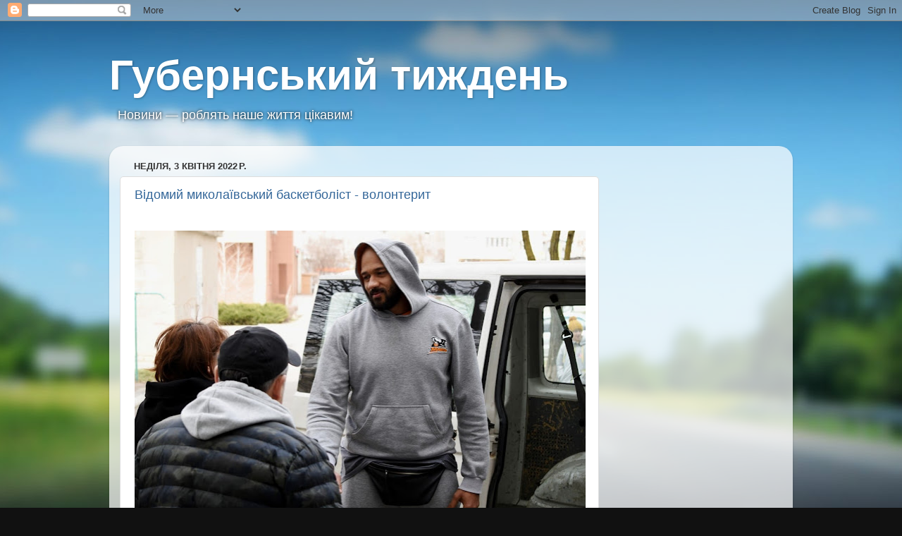

--- FILE ---
content_type: text/html; charset=UTF-8
request_url: http://www.gweek.com.ua/2022/04/blog-post_3.html
body_size: 41209
content:
<!DOCTYPE html>
<html class='v2' dir='ltr' xmlns='http://www.w3.org/1999/xhtml' xmlns:b='http://www.google.com/2005/gml/b' xmlns:data='http://www.google.com/2005/gml/data' xmlns:expr='http://www.google.com/2005/gml/expr'>
<head>
<link href='https://www.blogger.com/static/v1/widgets/335934321-css_bundle_v2.css' rel='stylesheet' type='text/css'/>
<!-- Global site tag (gtag.js) - Google Ads: 1010555587 -->
<script async='async' src='https://www.googletagmanager.com/gtag/js?id=AW-1010555587'></script>
<script> window.dataLayer = window.dataLayer || []; function gtag(){dataLayer.push(arguments);} gtag('js', new Date()); gtag('config', 'AW-1010555587'); </script>
<meta content='IE=EmulateIE7' http-equiv='X-UA-Compatible'/>
<meta content='width=1100' name='viewport'/>
<meta content='text/html; charset=UTF-8' http-equiv='Content-Type'/>
<meta content='blogger' name='generator'/>
<link href='http://www.gweek.com.ua/favicon.ico' rel='icon' type='image/x-icon'/>
<link href='http://www.gweek.com.ua/2022/04/blog-post_3.html' rel='canonical'/>
<link rel="alternate" type="application/atom+xml" title="Губернський тиждень - Atom" href="http://www.gweek.com.ua/feeds/posts/default" />
<link rel="alternate" type="application/rss+xml" title="Губернський тиждень - RSS" href="http://www.gweek.com.ua/feeds/posts/default?alt=rss" />
<link rel="service.post" type="application/atom+xml" title="Губернський тиждень - Atom" href="https://www.blogger.com/feeds/5590495454566782817/posts/default" />

<link rel="alternate" type="application/atom+xml" title="Губернський тиждень - Atom" href="http://www.gweek.com.ua/feeds/3933333984510939682/comments/default" />
<!--Can't find substitution for tag [blog.ieCssRetrofitLinks]-->
<link href='https://blogger.googleusercontent.com/img/b/R29vZ2xl/AVvXsEiEYUl6VJ24GU5zweg3zDvSdqD9lwUgOX58mFEMwSbFC2WWZgeTf2HXyGUmZiIATUVoQdZAcn0WZBeUVPpKiWoIYAh5Jh3LgFf73NEa9JhWtxAQtzJVszx3OEXpN9dusqseCJ_3fxUUX8uw4bm51sAqa1CdYM3Zfzhe7opTiy6NgOxJuVZrXiPWwpJM/w640-h426/277574440_7121810791225506_2071275408162043422_n.jpg' rel='image_src'/>
<meta content='http://www.gweek.com.ua/2022/04/blog-post_3.html' property='og:url'/>
<meta content='Відомий миколаївський баскетболіст - волонтерит' property='og:title'/>
<meta content='Авторський погляд на події й життя у Миколаєві, Одесі, Херсоні' property='og:description'/>
<meta content='https://blogger.googleusercontent.com/img/b/R29vZ2xl/AVvXsEiEYUl6VJ24GU5zweg3zDvSdqD9lwUgOX58mFEMwSbFC2WWZgeTf2HXyGUmZiIATUVoQdZAcn0WZBeUVPpKiWoIYAh5Jh3LgFf73NEa9JhWtxAQtzJVszx3OEXpN9dusqseCJ_3fxUUX8uw4bm51sAqa1CdYM3Zfzhe7opTiy6NgOxJuVZrXiPWwpJM/w1200-h630-p-k-no-nu/277574440_7121810791225506_2071275408162043422_n.jpg' property='og:image'/>
<title>Губернський тиждень: Відомий миколаївський баскетболіст - волонтерит</title>
<style id='page-skin-1' type='text/css'><!--
/*-----------------------------------------------
Blogger Template Style
Name:     Picture Window
Designer: Blogger
URL:      www.blogger.com
----------------------------------------------- */
/* Variable definitions
====================
<Variable name="keycolor" description="Main Color" type="color" default="#1a222a"/>
<Variable name="body.background" description="Body Background" type="background"
color="#296695" default="#111111 url(//themes.googleusercontent.com/image?id=1OACCYOE0-eoTRTfsBuX1NMN9nz599ufI1Jh0CggPFA_sK80AGkIr8pLtYRpNUKPmwtEa) repeat-x fixed top center"/>
<Group description="Page Text" selector="body">
<Variable name="body.font" description="Font" type="font"
default="normal normal 15px Arial, Tahoma, Helvetica, FreeSans, sans-serif"/>
<Variable name="body.text.color" description="Text Color" type="color" default="#333333"/>
</Group>
<Group description="Backgrounds" selector=".body-fauxcolumns-outer">
<Variable name="body.background.color" description="Outer Background" type="color" default="#296695"/>
<Variable name="header.background.color" description="Header Background" type="color" default="transparent"/>
<Variable name="post.background.color" description="Post Background" type="color" default="#ffffff"/>
</Group>
<Group description="Links" selector=".main-outer">
<Variable name="link.color" description="Link Color" type="color" default="#336699"/>
<Variable name="link.visited.color" description="Visited Color" type="color" default="#6699cc"/>
<Variable name="link.hover.color" description="Hover Color" type="color" default="#33aaff"/>
</Group>
<Group description="Blog Title" selector=".header h1">
<Variable name="header.font" description="Title Font" type="font"
default="normal normal 36px Arial, Tahoma, Helvetica, FreeSans, sans-serif"/>
<Variable name="header.text.color" description="Text Color" type="color" default="#ffffff" />
</Group>
<Group description="Tabs Text" selector=".tabs-inner .widget li a">
<Variable name="tabs.font" description="Font" type="font"
default="normal normal 15px Arial, Tahoma, Helvetica, FreeSans, sans-serif"/>
<Variable name="tabs.text.color" description="Text Color" type="color" default="#ffffff"/>
<Variable name="tabs.selected.text.color" description="Selected Color" type="color" default="#336699"/>
</Group>
<Group description="Tabs Background" selector=".tabs-outer .PageList">
<Variable name="tabs.background.color" description="Background Color" type="color" default="transparent"/>
<Variable name="tabs.selected.background.color" description="Selected Color" type="color" default="transparent"/>
<Variable name="tabs.separator.color" description="Separator Color" type="color" default="transparent"/>
</Group>
<Group description="Post Title" selector="h3.post-title, .comments h4">
<Variable name="post.title.font" description="Title Font" type="font"
default="normal normal 18px Arial, Tahoma, Helvetica, FreeSans, sans-serif"/>
</Group>
<Group description="Date Header" selector=".date-header">
<Variable name="date.header.color" description="Text Color" type="color" default="#333333"/>
</Group>
<Group description="Post" selector=".post">
<Variable name="post.footer.text.color" description="Footer Text Color" type="color" default="#999999"/>
<Variable name="post.border.color" description="Border Color" type="color" default="#dddddd"/>
</Group>
<Group description="Gadgets" selector="h2">
<Variable name="widget.title.font" description="Title Font" type="font"
default="bold normal 13px Arial, Tahoma, Helvetica, FreeSans, sans-serif"/>
<Variable name="widget.title.text.color" description="Title Color" type="color" default="#888888"/>
</Group>
<Group description="Footer" selector=".footer-outer">
<Variable name="footer.text.color" description="Text Color" type="color" default="#cccccc"/>
<Variable name="footer.widget.title.text.color" description="Gadget Title Color" type="color" default="#aaaaaa"/>
</Group>
<Group description="Footer Links" selector=".footer-outer">
<Variable name="footer.link.color" description="Link Color" type="color" default="#99ccee"/>
<Variable name="footer.link.visited.color" description="Visited Color" type="color" default="#77aaee"/>
<Variable name="footer.link.hover.color" description="Hover Color" type="color" default="#33aaff"/>
</Group>
<Variable name="content.margin" description="Content Margin Top" type="length" default="20px" min="0" max="100px"/>
<Variable name="content.padding" description="Content Padding" type="length" default="0" min="0" max="100px"/>
<Variable name="content.background" description="Content Background" type="background"
default="transparent none repeat scroll top left"/>
<Variable name="content.border.radius" description="Content Border Radius" type="length" default="0" min="0" max="100px"/>
<Variable name="content.shadow.spread" description="Content Shadow Spread" type="length" default="0" min="0" max="100px"/>
<Variable name="header.padding" description="Header Padding" type="length" default="0" min="0" max="100px"/>
<Variable name="header.background.gradient" description="Header Gradient" type="url"
default="none"/>
<Variable name="header.border.radius" description="Header Border Radius" type="length" default="0" min="0" max="100px"/>
<Variable name="main.border.radius.top" description="Main Border Radius" type="length" default="20px" min="0" max="100px"/>
<Variable name="footer.border.radius.top" description="Footer Border Radius Top" type="length" default="0" min="0" max="100px"/>
<Variable name="footer.border.radius.bottom" description="Footer Border Radius Bottom" type="length" default="20px" min="0" max="100px"/>
<Variable name="region.shadow.spread" description="Main and Footer Shadow Spread" type="length" default="3px" min="0" max="100px"/>
<Variable name="region.shadow.offset" description="Main and Footer Shadow Offset" type="length" default="1px" min="-50px" max="50px"/>
<Variable name="tabs.background.gradient" description="Tab Background Gradient" type="url" default="none"/>
<Variable name="tab.selected.background.gradient" description="Selected Tab Background" type="url"
default="url(https://resources.blogblog.com/blogblog/data/1kt/transparent/white80.png)"/>
<Variable name="tab.background" description="Tab Background" type="background"
default="transparent url(https://resources.blogblog.com/blogblog/data/1kt/transparent/black50.png) repeat scroll top left"/>
<Variable name="tab.border.radius" description="Tab Border Radius" type="length" default="10px" min="0" max="100px"/>
<Variable name="tab.first.border.radius" description="First Tab Border Radius" type="length" default="10px" min="0" max="100px"/>
<Variable name="tabs.border.radius" description="Tabs Border Radius" type="length" default="0" min="0" max="100px"/>
<Variable name="tabs.spacing" description="Tab Spacing" type="length" default=".25em" min="0" max="10em"/>
<Variable name="tabs.margin.bottom" description="Tab Margin Bottom" type="length" default="0" min="0" max="100px"/>
<Variable name="tabs.margin.sides" description="Tab Margin Sides" type="length" default="20px" min="0" max="100px"/>
<Variable name="main.background" description="Main Background" type="background"
default="transparent url(https://resources.blogblog.com/blogblog/data/1kt/transparent/white80.png) repeat scroll top left"/>
<Variable name="main.padding.sides" description="Main Padding Sides" type="length" default="20px" min="0" max="100px"/>
<Variable name="footer.background" description="Footer Background" type="background"
default="transparent url(https://resources.blogblog.com/blogblog/data/1kt/transparent/black50.png) repeat scroll top left"/>
<Variable name="post.margin.sides" description="Post Margin Sides" type="length" default="-20px" min="-50px" max="50px"/>
<Variable name="post.border.radius" description="Post Border Radius" type="length" default="5px" min="0" max="100px"/>
<Variable name="widget.title.text.transform" description="Widget Title Text Transform" type="string" default="uppercase"/>
<Variable name="mobile.background.overlay" description="Mobile Background Overlay" type="string"
default="transparent none repeat scroll top left"/>
<Variable name="startSide" description="Side where text starts in blog language" type="automatic" default="left"/>
<Variable name="endSide" description="Side where text ends in blog language" type="automatic" default="right"/>
*/
/* Content
----------------------------------------------- */
body {
font: normal normal 15px Arial, Tahoma, Helvetica, FreeSans, sans-serif;
color: #333333;
background: #111111 url(http://themes.googleusercontent.com/image?id=1OACCYOE0-eoTRTfsBuX1NMN9nz599ufI1Jh0CggPFA_sK80AGkIr8pLtYRpNUKPmwtEa) repeat-x fixed top center;
}
html body .region-inner {
min-width: 0;
max-width: 100%;
width: auto;
}
.content-outer {
font-size: 90%;
}
a:link {
text-decoration:none;
color: #336699;
}
a:visited {
text-decoration:none;
color: #6699cc;
}
a:hover {
text-decoration:underline;
color: #33aaff;
}
.content-outer {
background: transparent none repeat scroll top left;
-moz-border-radius: 0;
-webkit-border-radius: 0;
-goog-ms-border-radius: 0;
border-radius: 0;
-moz-box-shadow: 0 0 0 rgba(0, 0, 0, .15);
-webkit-box-shadow: 0 0 0 rgba(0, 0, 0, .15);
-goog-ms-box-shadow: 0 0 0 rgba(0, 0, 0, .15);
box-shadow: 0 0 0 rgba(0, 0, 0, .15);
margin: 20px auto;
}
.content-inner {
padding: 0;
}
/* Header
----------------------------------------------- */
.header-outer {
background: transparent none repeat-x scroll top left;
_background-image: none;
color: #ffffff;
-moz-border-radius: 0;
-webkit-border-radius: 0;
-goog-ms-border-radius: 0;
border-radius: 0;
}
.Header img, .Header #header-inner {
-moz-border-radius: 0;
-webkit-border-radius: 0;
-goog-ms-border-radius: 0;
border-radius: 0;
}
.header-inner .Header .titlewrapper,
.header-inner .Header .descriptionwrapper {
padding-left: 0;
padding-right: 0;
}
.Header h1 {
font: normal bold 60px Verdana, Geneva, sans-serif;;
text-shadow: 1px 1px 3px rgba(0, 0, 0, 0.3);
}
.Header h1 a {
color: #ffffff;
}
.Header .description {
font-size: 130%;
}
/* Tabs
----------------------------------------------- */
.tabs-inner {
margin: .5em 20px 0;
padding: 0;
}
.tabs-inner .section {
margin: 0;
}
.tabs-inner .widget ul {
padding: 0;
background: transparent none repeat scroll bottom;
-moz-border-radius: 0;
-webkit-border-radius: 0;
-goog-ms-border-radius: 0;
border-radius: 0;
}
.tabs-inner .widget li {
border: none;
}
.tabs-inner .widget li a {
display: inline-block;
padding: .5em 1em;
margin-right: .25em;
color: #ffffff;
font: normal normal 15px Arial, Tahoma, Helvetica, FreeSans, sans-serif;
-moz-border-radius: 10px 10px 0 0;
-webkit-border-top-left-radius: 10px;
-webkit-border-top-right-radius: 10px;
-goog-ms-border-radius: 10px 10px 0 0;
border-radius: 10px 10px 0 0;
background: transparent url(http://www.blogblog.com/1kt/transparent/black50.png) repeat scroll top left;
border-right: 1px solid transparent;
}
.tabs-inner .widget li:first-child a {
padding-left: 1.25em;
-moz-border-radius-topleft: 10px;
-moz-border-radius-bottomleft: 0;
-webkit-border-top-left-radius: 10px;
-webkit-border-bottom-left-radius: 0;
-goog-ms-border-top-left-radius: 10px;
-goog-ms-border-bottom-left-radius: 0;
border-top-left-radius: 10px;
border-bottom-left-radius: 0;
}
.tabs-inner .widget li.selected a,
.tabs-inner .widget li a:hover {
position: relative;
z-index: 1;
background: transparent url(http://www.blogblog.com/1kt/transparent/white80.png) repeat scroll bottom;
color: #336699;
-moz-box-shadow: 0 0 3px rgba(0, 0, 0, .15);
-webkit-box-shadow: 0 0 3px rgba(0, 0, 0, .15);
-goog-ms-box-shadow: 0 0 3px rgba(0, 0, 0, .15);
box-shadow: 0 0 3px rgba(0, 0, 0, .15);
}
/* Headings
----------------------------------------------- */
h2 {
font: bold normal 13px Arial, Tahoma, Helvetica, FreeSans, sans-serif;
text-transform: uppercase;
color: #888888;
margin: .5em 0;
}
/* Main
----------------------------------------------- */
.main-outer {
background: transparent url(http://www.blogblog.com/1kt/transparent/white80.png) repeat scroll top left;
-moz-border-radius: 20px 20px 0 0;
-webkit-border-top-left-radius: 20px;
-webkit-border-top-right-radius: 20px;
-webkit-border-bottom-left-radius: 0;
-webkit-border-bottom-right-radius: 0;
-goog-ms-border-radius: 20px 20px 0 0;
border-radius: 20px 20px 0 0;
-moz-box-shadow: 0 1px 3px rgba(0, 0, 0, .15);
-webkit-box-shadow: 0 1px 3px rgba(0, 0, 0, .15);
-goog-ms-box-shadow: 0 1px 3px rgba(0, 0, 0, .15);
box-shadow: 0 1px 3px rgba(0, 0, 0, .15);
}
.main-inner {
padding: 15px 20px 20px;
}
.main-inner .column-center-inner {
padding: 0 0;
}
.main-inner .column-left-inner {
padding-left: 0;
}
.main-inner .column-right-inner {
padding-right: 0;
}
/* Posts
----------------------------------------------- */
h3.post-title {
margin: 0;
font: normal normal 18px Arial, Tahoma, Helvetica, FreeSans, sans-serif;
}
.comments h4 {
margin: 1em 0 0;
font: normal normal 18px Arial, Tahoma, Helvetica, FreeSans, sans-serif;
}
.date-header span {
color: #333333;
}
.post-outer {
background-color: #ffffff;
border: solid 1px #dddddd;
-moz-border-radius: 5px;
-webkit-border-radius: 5px;
border-radius: 5px;
-goog-ms-border-radius: 5px;
padding: 15px 20px;
margin: 0 -20px 20px;
}
.post-body {
line-height: 1.4;
font-size: 110%;
position: relative;
}
.post-header {
margin: 0 0 1.5em;
color: #999999;
line-height: 1.6;
}
.post-footer {
margin: .5em 0 0;
color: #999999;
line-height: 1.6;
}
#blog-pager {
font-size: 140%
}
#comments .comment-author {
padding-top: 1.5em;
border-top: dashed 1px #ccc;
border-top: dashed 1px rgba(128, 128, 128, .5);
background-position: 0 1.5em;
}
#comments .comment-author:first-child {
padding-top: 0;
border-top: none;
}
.avatar-image-container {
margin: .2em 0 0;
}
/* Comments
----------------------------------------------- */
.comments .comments-content .icon.blog-author {
background-repeat: no-repeat;
background-image: url([data-uri]);
}
.comments .comments-content .loadmore a {
border-top: 1px solid #33aaff;
border-bottom: 1px solid #33aaff;
}
.comments .continue {
border-top: 2px solid #33aaff;
}
/* Widgets
----------------------------------------------- */
.widget ul, .widget #ArchiveList ul.flat {
padding: 0;
list-style: none;
}
.widget ul li, .widget #ArchiveList ul.flat li {
border-top: dashed 1px #ccc;
border-top: dashed 1px rgba(128, 128, 128, .5);
}
.widget ul li:first-child, .widget #ArchiveList ul.flat li:first-child {
border-top: none;
}
.widget .post-body ul {
list-style: disc;
}
.widget .post-body ul li {
border: none;
}
/* Footer
----------------------------------------------- */
.footer-outer {
color:#cccccc;
background: transparent url(http://www.blogblog.com/1kt/transparent/black50.png) repeat scroll top left;
-moz-border-radius: 0 0 20px 20px;
-webkit-border-top-left-radius: 0;
-webkit-border-top-right-radius: 0;
-webkit-border-bottom-left-radius: 20px;
-webkit-border-bottom-right-radius: 20px;
-goog-ms-border-radius: 0 0 20px 20px;
border-radius: 0 0 20px 20px;
-moz-box-shadow: 0 1px 3px rgba(0, 0, 0, .15);
-webkit-box-shadow: 0 1px 3px rgba(0, 0, 0, .15);
-goog-ms-box-shadow: 0 1px 3px rgba(0, 0, 0, .15);
box-shadow: 0 1px 3px rgba(0, 0, 0, .15);
}
.footer-inner {
padding: 10px 20px 20px;
}
.footer-outer a {
color: #99ccee;
}
.footer-outer a:visited {
color: #77aaee;
}
.footer-outer a:hover {
color: #33aaff;
}
.footer-outer .widget h2 {
color: #aaaaaa;
}
/* Mobile
----------------------------------------------- */
html body.mobile {
height: auto;
}
html body.mobile {
min-height: 480px;
background-size: 100% auto;
}
.mobile .body-fauxcolumn-outer {
background: transparent none repeat scroll top left;
}
html .mobile .mobile-date-outer, html .mobile .blog-pager {
border-bottom: none;
background: transparent url(http://www.blogblog.com/1kt/transparent/white80.png) repeat scroll top left;
margin-bottom: 10px;
}
.mobile .date-outer {
background: transparent url(http://www.blogblog.com/1kt/transparent/white80.png) repeat scroll top left;
}
.mobile .header-outer, .mobile .main-outer,
.mobile .post-outer, .mobile .footer-outer {
-moz-border-radius: 0;
-webkit-border-radius: 0;
-goog-ms-border-radius: 0;
border-radius: 0;
}
.mobile .content-outer,
.mobile .main-outer,
.mobile .post-outer {
background: inherit;
border: none;
}
.mobile .content-outer {
font-size: 100%;
}
.mobile-link-button {
background-color: #336699;
}
.mobile-link-button a:link, .mobile-link-button a:visited {
color: #ffffff;
}
.mobile-index-contents {
color: #333333;
}
.mobile .tabs-inner .PageList .widget-content {
background: transparent url(http://www.blogblog.com/1kt/transparent/white80.png) repeat scroll bottom;
color: #336699;
}
.mobile .tabs-inner .PageList .widget-content .pagelist-arrow {
border-left: 1px solid transparent;
}
p.description span {margin-left:10px;text-shadow: 0 0 4px #000000;}
--></style>
<style id='template-skin-1' type='text/css'><!--
body {
min-width: 970px;
}
.content-outer, .content-fauxcolumn-outer, .region-inner {
min-width: 970px;
max-width: 970px;
_width: 970px;
}
.main-inner .columns {
padding-left: 0;
padding-right: 260px;
}
.main-inner .fauxcolumn-center-outer {
left: 0;
right: 260px;
/* IE6 does not respect left and right together */
_width: expression(this.parentNode.offsetWidth -
parseInt("0") -
parseInt("260px") + 'px');
}
.main-inner .fauxcolumn-left-outer {
width: 0;
}
.main-inner .fauxcolumn-right-outer {
width: 260px;
}
.main-inner .column-left-outer {
width: 0;
right: 100%;
margin-left: -0;
}
.main-inner .column-right-outer {
width: 260px;
margin-right: -260px;
}
#layout {
min-width: 0;
}
#layout .content-outer {
min-width: 0;
width: 800px;
}
#layout .region-inner {
min-width: 0;
width: auto;
}
--></style>
<script type='text/javascript'>

  var _gaq = _gaq || [];
  _gaq.push(['_setAccount', 'UA-12982508-2']);
  _gaq.push(['_trackPageview']);

  (function() {
    var ga = document.createElement('script'); ga.type = 'text/javascript'; ga.async = true;
    ga.src = ('https:' == document.location.protocol ? 'https://' : 'http://') + 'stats.g.doubleclick.net/dc.js';
    var s = document.getElementsByTagName('script')[0]; s.parentNode.insertBefore(ga, s);
  })();

</script>
<link href='https://www.blogger.com/dyn-css/authorization.css?targetBlogID=5590495454566782817&amp;zx=322b3083-2fec-4533-8423-0d318931615e' media='none' onload='if(media!=&#39;all&#39;)media=&#39;all&#39;' rel='stylesheet'/><noscript><link href='https://www.blogger.com/dyn-css/authorization.css?targetBlogID=5590495454566782817&amp;zx=322b3083-2fec-4533-8423-0d318931615e' rel='stylesheet'/></noscript>
<meta name='google-adsense-platform-account' content='ca-host-pub-1556223355139109'/>
<meta name='google-adsense-platform-domain' content='blogspot.com'/>

<!-- data-ad-client=ca-pub-7989504379028994 -->

</head>
<body class='loading'>
<div class='navbar section' id='navbar'><div class='widget Navbar' data-version='1' id='Navbar1'><script type="text/javascript">
    function setAttributeOnload(object, attribute, val) {
      if(window.addEventListener) {
        window.addEventListener('load',
          function(){ object[attribute] = val; }, false);
      } else {
        window.attachEvent('onload', function(){ object[attribute] = val; });
      }
    }
  </script>
<div id="navbar-iframe-container"></div>
<script type="text/javascript" src="https://apis.google.com/js/platform.js"></script>
<script type="text/javascript">
      gapi.load("gapi.iframes:gapi.iframes.style.bubble", function() {
        if (gapi.iframes && gapi.iframes.getContext) {
          gapi.iframes.getContext().openChild({
              url: 'https://www.blogger.com/navbar/5590495454566782817?po\x3d3933333984510939682\x26origin\x3dhttp://www.gweek.com.ua',
              where: document.getElementById("navbar-iframe-container"),
              id: "navbar-iframe"
          });
        }
      });
    </script><script type="text/javascript">
(function() {
var script = document.createElement('script');
script.type = 'text/javascript';
script.src = '//pagead2.googlesyndication.com/pagead/js/google_top_exp.js';
var head = document.getElementsByTagName('head')[0];
if (head) {
head.appendChild(script);
}})();
</script>
</div></div>
<div class='body-fauxcolumns'>
<div class='fauxcolumn-outer body-fauxcolumn-outer'>
<div class='cap-top'>
<div class='cap-left'></div>
<div class='cap-right'></div>
</div>
<div class='fauxborder-left'>
<div class='fauxborder-right'></div>
<div class='fauxcolumn-inner'>
</div>
</div>
<div class='cap-bottom'>
<div class='cap-left'></div>
<div class='cap-right'></div>
</div>
</div>
</div>
<div class='content'>
<div class='content-fauxcolumns'>
<div class='fauxcolumn-outer content-fauxcolumn-outer'>
<div class='cap-top'>
<div class='cap-left'></div>
<div class='cap-right'></div>
</div>
<div class='fauxborder-left'>
<div class='fauxborder-right'></div>
<div class='fauxcolumn-inner'>
</div>
</div>
<div class='cap-bottom'>
<div class='cap-left'></div>
<div class='cap-right'></div>
</div>
</div>
</div>
<div class='content-outer'>
<div class='content-cap-top cap-top'>
<div class='cap-left'></div>
<div class='cap-right'></div>
</div>
<div class='fauxborder-left content-fauxborder-left'>
<div class='fauxborder-right content-fauxborder-right'></div>
<div class='content-inner'>
<header>
<div class='header-outer'>
<div class='header-cap-top cap-top'>
<div class='cap-left'></div>
<div class='cap-right'></div>
</div>
<div class='fauxborder-left header-fauxborder-left'>
<div class='fauxborder-right header-fauxborder-right'></div>
<div class='region-inner header-inner'>
<div class='header section' id='header'><div class='widget Header' data-version='1' id='Header1'>
<div id='header-inner'>
<div class='titlewrapper'>
<h1 class='title'>
<a href='http://www.gweek.com.ua/'>
Губернський тиждень
</a>
</h1>
</div>
<div class='descriptionwrapper'>
<p class='description'><span>Новини &#8212; роблять наше життя цікавим!</span></p>
</div>
</div>
</div></div>
</div>
</div>
<div class='header-cap-bottom cap-bottom'>
<div class='cap-left'></div>
<div class='cap-right'></div>
</div>
</div>
</header>
<div class='tabs-outer'>
<div class='tabs-cap-top cap-top'>
<div class='cap-left'></div>
<div class='cap-right'></div>
</div>
<div class='fauxborder-left tabs-fauxborder-left'>
<div class='fauxborder-right tabs-fauxborder-right'></div>
<div class='region-inner tabs-inner'>
<div class='tabs no-items section' id='crosscol'></div>
<div class='tabs no-items section' id='crosscol-overflow'></div>
</div>
</div>
<div class='tabs-cap-bottom cap-bottom'>
<div class='cap-left'></div>
<div class='cap-right'></div>
</div>
</div>
<div class='main-outer'>
<div class='main-cap-top cap-top'>
<div class='cap-left'></div>
<div class='cap-right'></div>
</div>
<div class='fauxborder-left main-fauxborder-left'>
<div class='fauxborder-right main-fauxborder-right'></div>
<div class='region-inner main-inner'>
<div class='columns fauxcolumns'>
<div class='fauxcolumn-outer fauxcolumn-center-outer'>
<div class='cap-top'>
<div class='cap-left'></div>
<div class='cap-right'></div>
</div>
<div class='fauxborder-left'>
<div class='fauxborder-right'></div>
<div class='fauxcolumn-inner'>
</div>
</div>
<div class='cap-bottom'>
<div class='cap-left'></div>
<div class='cap-right'></div>
</div>
</div>
<div class='fauxcolumn-outer fauxcolumn-left-outer'>
<div class='cap-top'>
<div class='cap-left'></div>
<div class='cap-right'></div>
</div>
<div class='fauxborder-left'>
<div class='fauxborder-right'></div>
<div class='fauxcolumn-inner'>
</div>
</div>
<div class='cap-bottom'>
<div class='cap-left'></div>
<div class='cap-right'></div>
</div>
</div>
<div class='fauxcolumn-outer fauxcolumn-right-outer'>
<div class='cap-top'>
<div class='cap-left'></div>
<div class='cap-right'></div>
</div>
<div class='fauxborder-left'>
<div class='fauxborder-right'></div>
<div class='fauxcolumn-inner'>
</div>
</div>
<div class='cap-bottom'>
<div class='cap-left'></div>
<div class='cap-right'></div>
</div>
</div>
<!-- corrects IE6 width calculation -->
<div class='columns-inner'>
<div class='column-center-outer'>
<div class='column-center-inner'>
<div class='main section' id='main'><div class='widget Blog' data-version='1' id='Blog1'>
<div class='blog-posts hfeed'>

          <div class="date-outer">
        
<h2 class='date-header'><span>неділя, 3 квітня 2022&#8239;р.</span></h2>

          <div class="date-posts">
        
<div class='post-outer'>
<div class='post hentry'>
<a name='3933333984510939682'></a>
<h3 class='post-title entry-title'>
<a href='http://www.gweek.com.ua/2022/04/blog-post_3.html'>Відомий миколаївський баскетболіст - волонтерит</a>
</h3>
<div class='post-header'>
<div class='post-header-line-1'></div>
</div>
<div class='post-body entry-content'>
<p></p><div style="text-align: center;">&nbsp;<div class="separator" style="clear: both; text-align: center;"><a href="https://blogger.googleusercontent.com/img/b/R29vZ2xl/AVvXsEiEYUl6VJ24GU5zweg3zDvSdqD9lwUgOX58mFEMwSbFC2WWZgeTf2HXyGUmZiIATUVoQdZAcn0WZBeUVPpKiWoIYAh5Jh3LgFf73NEa9JhWtxAQtzJVszx3OEXpN9dusqseCJ_3fxUUX8uw4bm51sAqa1CdYM3Zfzhe7opTiy6NgOxJuVZrXiPWwpJM/s1110/277574440_7121810791225506_2071275408162043422_n.jpg" imageanchor="1" style="clear: left; float: left; margin-bottom: 1em; margin-right: 1em;"><img border="0" data-original-height="740" data-original-width="1110" height="426" src="https://blogger.googleusercontent.com/img/b/R29vZ2xl/AVvXsEiEYUl6VJ24GU5zweg3zDvSdqD9lwUgOX58mFEMwSbFC2WWZgeTf2HXyGUmZiIATUVoQdZAcn0WZBeUVPpKiWoIYAh5Jh3LgFf73NEa9JhWtxAQtzJVszx3OEXpN9dusqseCJ_3fxUUX8uw4bm51sAqa1CdYM3Zfzhe7opTiy6NgOxJuVZrXiPWwpJM/w640-h426/277574440_7121810791225506_2071275408162043422_n.jpg" width="640" /></a></div><br /></div><br />Зараз про баскетбол і війну. Знайомтеся &#8211; гравець БК &#171;Миколаїв&#187;. Його звуть Олексій Адедіран. Коли почались обстріли Миколаїва вивіз свою сім&#8217;ю в безпечне місце. Повернувся. Хотів вступити до ЗСУ. Не взяли. Сказали, щоб знайшов собі корисне заняття як цивільний. Олексій став волонтером.<span><a name="more"></a></span> <br /><br />На першому фото Олексій показує на мікроавтобусі ушкодження від вибуху. В автомобіль потрапив осколок, коли ворог обстрілював Миколаїв.<p></p><div class="separator" style="clear: both; text-align: center;"><a href="https://blogger.googleusercontent.com/img/b/R29vZ2xl/AVvXsEjGtIlEYnWOeEbvzRTo2WdCN0fH0b4Uh6hjGFt2x_b2AXHK_6b7RXfj9dAqfPcj2stHKnByr-M-xHgEaBh1iKxuSexzn9zGzZCiEWa13EL19HT3pFigyo4URvch1Mkziy2LK-7QmPuXkuJHKdNBlyulOlVgKhdPl7K3Fjk6TSEpTjxI4LIRBLBdSxd6/s1110/277788626_7121811257892126_9101577427971266696_n.jpg" imageanchor="1" style="clear: left; float: left; margin-bottom: 1em; margin-right: 1em;"><img border="0" data-original-height="740" data-original-width="1110" height="426" src="https://blogger.googleusercontent.com/img/b/R29vZ2xl/AVvXsEjGtIlEYnWOeEbvzRTo2WdCN0fH0b4Uh6hjGFt2x_b2AXHK_6b7RXfj9dAqfPcj2stHKnByr-M-xHgEaBh1iKxuSexzn9zGzZCiEWa13EL19HT3pFigyo4URvch1Mkziy2LK-7QmPuXkuJHKdNBlyulOlVgKhdPl7K3Fjk6TSEpTjxI4LIRBLBdSxd6/w640-h426/277788626_7121811257892126_9101577427971266696_n.jpg" width="640" /></a></div><br /><p style="text-align: center;"><br /></p><p>Мікроавтобус надали волонтери &#8211; власниця одного зі спортивних залів. Тепер Олексій перекваліфікувався. Він їздить на цьому бусі за гуманітарною допомогою, розвозить її тим, хто потребує. Забирає з Миколаєва тих, хто вирішив покинути дім у пошуках більш безпечного місця. <br />Олексій дуже переживає за своїх друзів з Маріуполя та Новії Каховки. Троє друзів в Маріуполі вже місяць не виходять на зв&#8217;язок. З цими хлопцями вони щоліта грали в баскетбол 3х3. Часто в Южному. <br />Війна змінила життя, але не змінила маршрут. Олексій знову приїхав до Южного. Тут в нього є знайомі по фанклубу БК &#171;Хімік&#187;. &nbsp;Все, що залишилося на складі передали в Миколаїв. Для Херсону передали ліки (виявляється орки пускають туди гуманітарну тільки з ліками).</p><p></p><div style="text-align: center;"><div class="separator" style="clear: both; text-align: center;"><a href="https://blogger.googleusercontent.com/img/b/R29vZ2xl/AVvXsEgqZkWpmI_8O9J9tnPZonY4xgj61uD62zrkNYy8Hqnr5XwvGnIn15vAFxtQ5LZp2pkqRc_B_H6uNNXTHacO7niCqXoMopYRp9VhRJ5fThxZR92wuorZosO5eEpq1hL2Mw8rwn3f7CD8pDKHwVkhmJW14qFEIE1sfLsASm5kHF5fvvK4q8k7UDfyf7-p/s1110/277763740_7121811297892122_4405279784861190522_n.jpg" imageanchor="1" style="clear: left; float: left; margin-bottom: 1em; margin-right: 1em;"><img border="0" data-original-height="740" data-original-width="1110" height="426" src="https://blogger.googleusercontent.com/img/b/R29vZ2xl/AVvXsEgqZkWpmI_8O9J9tnPZonY4xgj61uD62zrkNYy8Hqnr5XwvGnIn15vAFxtQ5LZp2pkqRc_B_H6uNNXTHacO7niCqXoMopYRp9VhRJ5fThxZR92wuorZosO5eEpq1hL2Mw8rwn3f7CD8pDKHwVkhmJW14qFEIE1sfLsASm5kHF5fvvK4q8k7UDfyf7-p/w640-h426/277763740_7121811297892122_4405279784861190522_n.jpg" width="640" /></a></div><br />&nbsp;</div>На згадку сфотографувалися всі разом. Домовилися, що після Перемоги (загадали, що цього літа) зберуться баскетболісти з Миколаєва, Херсону, Нової Каховки, Маріуполя на матчі 3х3. Чемпіонат буде проходити там, де море &#8211; в Южному. <br /><div style="text-align: right;">О.Годовенко.</div><p></p>
<div style='clear: both;'></div>
</div>
<br/>
<iframe allowTransparency='true' frameborder='0' scrolling='no' src='http://www.facebook.com/plugins/like.php?href=http://www.gweek.com.ua/2022/04/blog-post_3.html&layout=standard&show_faces=false&width=100&action=recommend&font=arial&colorscheme=light' style='border:none; overflow:hidden; width:450px; height:40px;'></iframe>
<div class='widget-content'>
<script type='text/javascript'>    
document.write(VK.Share.button({url:"http://www.gweek.com.ua/2022/04/blog-post_3.html"},{type: "round", text: "Поделиться"}));
</script><br/>
<table cellpadding='0' cellspacing='0' id='vkshare3' onclick='VK.Share.click(3);' onmousedown='VK.Share.change(2, 3);' onmouseout='VK.Share.change(0, 3);' onmouseover='VK.Share.change(1, 3);' onmouseup='VK.Share.change(1, 3);' style='width: auto; cursor: expointer; border: 0px;'></table>
</div>
<div class='post-footer'>
<div class='post-footer-line post-footer-line-1'><span class='post-comment-link'>
</span>
<span class='star-ratings'>
</span>
</div>
<div class='post-footer-line post-footer-line-2'><span class='post-labels'>
Labels:
<a href='http://www.gweek.com.ua/search/label/%D0%B1%D0%B0%D1%81%D0%BA%D0%B5%D1%82%D0%B1%D0%BE%D0%BB' rel='tag'>баскетбол</a>,
<a href='http://www.gweek.com.ua/search/label/%D0%B2%D0%BE%D0%BB%D0%BE%D0%BD%D1%82%D0%B5%D1%80%D0%B8' rel='tag'>волонтери</a>,
<a href='http://www.gweek.com.ua/search/label/%D0%9C%D0%B8%D0%BA%D0%BE%D0%BB%D0%B0%D1%97%D0%B2' rel='tag'>Миколаїв</a>,
<a href='http://www.gweek.com.ua/search/label/%D1%81%D0%BF%D0%BE%D1%80%D1%82' rel='tag'>спорт</a>,
<a href='http://www.gweek.com.ua/search/label/%D0%A3%D0%BA%D1%80%D0%B0%D1%97%D0%BD%D0%B0%20%D0%B2%D1%96%D0%B9%D0%BD%D0%B0' rel='tag'>Україна війна</a>
</span>
<div class='post-share-buttons'>
<a class='goog-inline-block share-button sb-email' href='https://www.blogger.com/share-post.g?blogID=5590495454566782817&postID=3933333984510939682&target=email' target='_blank' title='Надіслати електронною поштою'><span class='share-button-link-text'>Надіслати електронною поштою</span></a><a class='goog-inline-block share-button sb-blog' href='https://www.blogger.com/share-post.g?blogID=5590495454566782817&postID=3933333984510939682&target=blog' onclick='window.open(this.href, "_blank", "height=270,width=475"); return false;' target='_blank' title='Опублікувати в блозі'><span class='share-button-link-text'>Опублікувати в блозі</span></a><a class='goog-inline-block share-button sb-twitter' href='https://www.blogger.com/share-post.g?blogID=5590495454566782817&postID=3933333984510939682&target=twitter' target='_blank' title='Поділитися в X'><span class='share-button-link-text'>Поділитися в X</span></a><a class='goog-inline-block share-button sb-facebook' href='https://www.blogger.com/share-post.g?blogID=5590495454566782817&postID=3933333984510939682&target=facebook' onclick='window.open(this.href, "_blank", "height=430,width=640"); return false;' target='_blank' title='Опублікувати у Facebook'><span class='share-button-link-text'>Опублікувати у Facebook</span></a><a class='goog-inline-block share-button sb-pinterest' href='https://www.blogger.com/share-post.g?blogID=5590495454566782817&postID=3933333984510939682&target=pinterest' target='_blank' title='Поділитися в Pinterest'><span class='share-button-link-text'>Поділитися в Pinterest</span></a>
</div>
<span class='post-icons'>
<span class='item-action'>
<a href='https://www.blogger.com/email-post/5590495454566782817/3933333984510939682' title='Надіслати допис електронною поштою'>
<img alt='' class='icon-action' height='13' src='http://img1.blogblog.com/img/icon18_email.gif' width='18'/>
</a>
</span>
</span>
</div>
<div class='post-footer-line post-footer-line-3'></div>
</div>
</div>
<div class='comments' id='comments'>
<a name='comments'></a>
<h4>Немає коментарів:</h4>
<div id='Blog1_comments-block-wrapper'>
<dl class='avatar-comment-indent' id='comments-block'>
</dl>
</div>
<p class='comment-footer'>
<br/>
</p>
</div>
</div>
<div class='inline-ad'>
<script async src="https://pagead2.googlesyndication.com/pagead/js/adsbygoogle.js?client=ca-pub-7989504379028994&host=ca-host-pub-1556223355139109" crossorigin="anonymous"></script>
<!-- gweekua_main_Blog1_300x250_as -->
<ins class="adsbygoogle"
     style="display:inline-block;width:300px;height:250px"
     data-ad-client="ca-pub-7989504379028994"
     data-ad-host="ca-host-pub-1556223355139109"
     data-ad-slot="8170279578"></ins>
<script>
(adsbygoogle = window.adsbygoogle || []).push({});
</script>
</div>

        </div></div>
      
</div>
<div class='blog-pager' id='blog-pager'>
<span id='blog-pager-newer-link'>
<a class='blog-pager-newer-link' href='http://www.gweek.com.ua/2022/04/blog-post_83.html' id='Blog1_blog-pager-newer-link' title='Новіша публікація'>Новіша публікація</a>
</span>
<span id='blog-pager-older-link'>
<a class='blog-pager-older-link' href='http://www.gweek.com.ua/2022/04/blog-post_02.html' id='Blog1_blog-pager-older-link' title='Старіша публікація'>Старіша публікація</a>
</span>
<a class='home-link' href='http://www.gweek.com.ua/'>Головна сторінка</a>
</div>
<div class='clear'></div>
<div class='post-feeds'>
<div class='feed-links'>
Підписатися на:
<a class='feed-link' href='http://www.gweek.com.ua/feeds/3933333984510939682/comments/default' target='_blank' type='application/atom+xml'>Дописати коментарі (Atom)</a>
</div>
</div>
</div></div>
</div>
</div>
<div class='column-left-outer'>
<div class='column-left-inner'>
<aside>
</aside>
</div>
</div>
<div class='column-right-outer'>
<div class='column-right-inner'>
<aside>
<div class='sidebar section' id='sidebar-right-1'><div class='widget AdSense' data-version='1' id='AdSense1'>
<div class='widget-content'>
<script async src="https://pagead2.googlesyndication.com/pagead/js/adsbygoogle.js?client=ca-pub-7989504379028994&host=ca-host-pub-1556223355139109" crossorigin="anonymous"></script>
<!-- gweekua_sidebar-right-1_AdSense1_1x1_as -->
<ins class="adsbygoogle"
     style="display:block"
     data-ad-client="ca-pub-7989504379028994"
     data-ad-host="ca-host-pub-1556223355139109"
     data-ad-slot="5726883406"
     data-ad-format="auto"
     data-full-width-responsive="true"></ins>
<script>
(adsbygoogle = window.adsbygoogle || []).push({});
</script>
<div class='clear'></div>
</div>
</div><div class='widget FeaturedPost' data-version='1' id='FeaturedPost1'>
<h2 class='title'>Найцікавіше</h2>
<div class='post-summary'>
<h3><a href='http://www.gweek.com.ua/2025/04/blog-post_05.html'>Програма менторської підтримки молодих медійників відновлена</a></h3>
<p>
Почали працювати молодим репортером, журналістом, у комунікаціях? Щодня з&#39;являються питання. Іноді власного досвіду не вистачає. Добра п...
</p>
<img class='image' src='https://blogger.googleusercontent.com/img/b/R29vZ2xl/AVvXsEgIVGUCwsWTcjGP23c-onLCTJx9czQEPkm630_bkF_0x4Y7O5aBamj75SvyLGGR6wNhPIGJXzEqtNmJimwjwfhi5yZ49ahunKmjX9UnvcDi4UPywVdfHlNRK0IRMch_g90kwtnze1sOY1V5popYWKlAJZV7fOGGkDiN4h-xw4a9nmM8LM2DMUyFUNQvhCU/w640-h426/LEV_7585.jpg'/>
</div>
<style type='text/css'>
    .image {
      width: 100%;
    }
  </style>
<div class='clear'></div>
</div><div class='widget PageList' data-version='1' id='PageList1'>
<div class='widget-content'>
<ul>
<li>
<a href='http://www.gweek.com.ua/p/blog-page_20.html'>Що ми пропонуємо?</a>
</li>
<li>
<a href='http://www.gweek.com.ua/p/blog-page.html'>Контакти</a>
</li>
<li>
<a href='http://www.gweek.com.ua/p/blog-page_27.html'>АНОНСИ ПОДІЙ</a>
</li>
</ul>
<div class='clear'></div>
</div>
</div><div class='widget PopularPosts' data-version='1' id='PopularPosts1'>
<h2>Популярні матеріали за місяць</h2>
<div class='widget-content popular-posts'>
<ul>
<li>
<div class='item-thumbnail-only'>
<div class='item-thumbnail'>
<a href='http://www.gweek.com.ua/2019/08/blog-post_23.html' target='_blank'>
<img alt='' border='0' src='https://blogger.googleusercontent.com/img/b/R29vZ2xl/AVvXsEgLPX6tXMjzvcD4CDvzUUXD1vzEFpZzoBeBXpJ5OAKTpz_mxHVdKUyAtoJMMNYj13u3_2ot-1_JbY-Em_o4eO9R2hlDXCPnb9fadEyANCPLE3ytFrFjCEdf0PSYL9eTN-VpQ3QnJsVzGVs/w72-h72-p-k-no-nu/IMG_20190823_153230_117.jpg'/>
</a>
</div>
<div class='item-title'><a href='http://www.gweek.com.ua/2019/08/blog-post_23.html'>Московские приключения украинского экс-олигарха</a></div>
</div>
<div style='clear: both;'></div>
</li>
<li>
<div class='item-thumbnail-only'>
<div class='item-thumbnail'>
<a href='http://www.gweek.com.ua/2026/01/blog-post_59.html' target='_blank'>
<img alt='' border='0' src='https://blogger.googleusercontent.com/img/b/R29vZ2xl/AVvXsEiw5Pbca3M3Tdy8po83UnSvYAeWlrpfOiDbwvgAHjvIWh7XsL7CbhrvWN5tuKsG-p-LhEBHhh78dnzvxFuQk2gm9QFcaclc3m6lc2JX5jz5tRrEfaJwObSKgUzhsyou0rmEGyNkfj3u9U_FVuWVhMLQrkd5jnalds4BaTjY53fTlMbUXRChRb6e5EfncZk/w72-h72-p-k-no-nu/615267631_25745663525100481_5568919182492753093_n.jpg'/>
</a>
</div>
<div class='item-title'><a href='http://www.gweek.com.ua/2026/01/blog-post_59.html'> ЯК ЗАХИСТИТИ МОЛОДЬ В ЦИФРОВОМУ ПРОСТОРІ</a></div>
</div>
<div style='clear: both;'></div>
</li>
<li>
<div class='item-thumbnail-only'>
<div class='item-thumbnail'>
<a href='http://www.gweek.com.ua/2026/01/hr.html' target='_blank'>
<img alt='' border='0' src='https://blogger.googleusercontent.com/img/b/R29vZ2xl/AVvXsEhPzRWtW7kPkTRtF7enjKD4DOm_qv19-tO82xh_otG-oWU1a3Oz2bRgdlDQkGRnst8pQvOcQSmMmqgC659Lmp6LZpK2Aqx_S4oJEUZ3ahdtkQqxzCVgicLcdjJ5dA67WCaho-aC8Y4Urej2X6H5l9MKEIZLIpF0s86buOn91WRUxpC9DUIoJhm6hPowcGs/w72-h72-p-k-no-nu/unnamed%20(1).jpg'/>
</a>
</div>
<div class='item-title'><a href='http://www.gweek.com.ua/2026/01/hr.html'>Чому українські ГО стали головним HR-резервом суспільства</a></div>
</div>
<div style='clear: both;'></div>
</li>
<li>
<div class='item-thumbnail-only'>
<div class='item-thumbnail'>
<a href='http://www.gweek.com.ua/2025/12/blog-post_387.html' target='_blank'>
<img alt='' border='0' src='https://blogger.googleusercontent.com/img/b/R29vZ2xl/AVvXsEgGrrrmf_skdChiqY0hv-sohRmYrbKBcsYwiqEdFxEKuEKKRkeNmYrbrk4aLnfusbalW_SZViOC9ATpa_HK7aE7B7woOJCG3tcdqXBFF18xHr5XtghPQ4ry9fGUYReJUsy45Iw2me36wMpcAtRS3X7NENeEAn8B23Gu-Pne9nNcDu6lcJOZE16oZMwohCk/w72-h72-p-k-no-nu/IMG_20251216_100212.jpg'/>
</a>
</div>
<div class='item-title'><a href='http://www.gweek.com.ua/2025/12/blog-post_387.html'>Статут міста варто осучаснити</a></div>
</div>
<div style='clear: both;'></div>
</li>
<li>
<div class='item-thumbnail-only'>
<div class='item-thumbnail'>
<a href='http://www.gweek.com.ua/2025/12/blog-post_3.html' target='_blank'>
<img alt='' border='0' src='https://blogger.googleusercontent.com/img/b/R29vZ2xl/AVvXsEhSx-eKHpd8hlxTK-pvgoTDbUJfHHDtphbrX7a1psneeck15IzX_sYZOUgvb6wBPchI21ILbPVje2eRUYxok1orU8H2w-npZ0REyz3cYTu3Yn-SRKrNyhxwkV6MwFTvHVsF0d8itOQvrDhU3cvw4-lWEktY9DM34eFB5740PnugUnU7mIgYdUncZOMNYgI/w72-h72-p-k-no-nu/%D0%98%D0%B7%D0%BE%D0%B1%D1%80%D0%B0%D0%B6%D0%B5%D0%BD%D0%B8%D0%B5%20142.jpg'/>
</a>
</div>
<div class='item-title'><a href='http://www.gweek.com.ua/2025/12/blog-post_3.html'>Швець знайшов закон США який забороняє перемовини з РФ стосовно України</a></div>
</div>
<div style='clear: both;'></div>
</li>
<li>
<div class='item-thumbnail-only'>
<div class='item-thumbnail'>
<a href='http://www.gweek.com.ua/2025/04/blog-post_05.html' target='_blank'>
<img alt='' border='0' src='https://blogger.googleusercontent.com/img/b/R29vZ2xl/AVvXsEgIVGUCwsWTcjGP23c-onLCTJx9czQEPkm630_bkF_0x4Y7O5aBamj75SvyLGGR6wNhPIGJXzEqtNmJimwjwfhi5yZ49ahunKmjX9UnvcDi4UPywVdfHlNRK0IRMch_g90kwtnze1sOY1V5popYWKlAJZV7fOGGkDiN4h-xw4a9nmM8LM2DMUyFUNQvhCU/w72-h72-p-k-no-nu/LEV_7585.jpg'/>
</a>
</div>
<div class='item-title'><a href='http://www.gweek.com.ua/2025/04/blog-post_05.html'>Програма менторської підтримки молодих медійників відновлена</a></div>
</div>
<div style='clear: both;'></div>
</li>
</ul>
<div class='clear'></div>
</div>
</div><div class='widget BlogSearch' data-version='1' id='BlogSearch1'>
<h2 class='title'>Пошук</h2>
<div class='widget-content'>
<div id='BlogSearch1_form'>
<form action='http://www.gweek.com.ua/search' class='gsc-search-box' target='_top'>
<table cellpadding='0' cellspacing='0' class='gsc-search-box'>
<tbody>
<tr>
<td class='gsc-input'>
<input autocomplete='off' class='gsc-input' name='q' size='10' title='search' type='text' value=''/>
</td>
<td class='gsc-search-button'>
<input class='gsc-search-button' title='search' type='submit' value='Пошук'/>
</td>
</tr>
</tbody>
</table>
</form>
</div>
</div>
<div class='clear'></div>
</div><div class='widget HTML' data-version='1' id='HTML5'>
<h2 class='title'>Горяча новина</h2>
<div class='widget-content'>
<script src="http://widgets.twimg.com/j/2/widget.js"></script>
<script>
new TWTR.Widget({
  version: 2,
  type: 'profile',
  rpp: 4,
  interval: 6000,
  width: 200,
  height: 200,
  theme: {
    shell: {
      background: '#ffffff',
      color: '#0f000f'
    },
    tweets: {
      background: '#ffffff',
      color: '#000000',
      links: '#99ccee'
    }
  },
  features: {
    scrollbar: true,
    loop: false,
    live: false,
    hashtags: true,
    timestamp: true,
    avatars: false,
    behavior: 'all'
  }
}).render().setUser('gubernweek').start();
</script>
</div>
<div class='clear'></div>
</div><div class='widget BlogArchive' data-version='1' id='BlogArchive1'>
<h2>Архів блогу</h2>
<div class='widget-content'>
<div id='ArchiveList'>
<div id='BlogArchive1_ArchiveList'>
<select id='BlogArchive1_ArchiveMenu'>
<option value=''>Архів блогу</option>
<option value='http://www.gweek.com.ua/2026_02_03_archive.html'>03 лют. (3)</option>
<option value='http://www.gweek.com.ua/2026_02_02_archive.html'>02 лют. (4)</option>
<option value='http://www.gweek.com.ua/2026_02_01_archive.html'>01 лют. (3)</option>
<option value='http://www.gweek.com.ua/2026_01_31_archive.html'>31 січ. (3)</option>
<option value='http://www.gweek.com.ua/2026_01_30_archive.html'>30 січ. (3)</option>
<option value='http://www.gweek.com.ua/2026_01_29_archive.html'>29 січ. (3)</option>
<option value='http://www.gweek.com.ua/2026_01_28_archive.html'>28 січ. (3)</option>
<option value='http://www.gweek.com.ua/2026_01_27_archive.html'>27 січ. (5)</option>
<option value='http://www.gweek.com.ua/2026_01_26_archive.html'>26 січ. (6)</option>
<option value='http://www.gweek.com.ua/2026_01_25_archive.html'>25 січ. (2)</option>
<option value='http://www.gweek.com.ua/2026_01_24_archive.html'>24 січ. (2)</option>
<option value='http://www.gweek.com.ua/2026_01_23_archive.html'>23 січ. (4)</option>
<option value='http://www.gweek.com.ua/2026_01_22_archive.html'>22 січ. (3)</option>
<option value='http://www.gweek.com.ua/2026_01_21_archive.html'>21 січ. (4)</option>
<option value='http://www.gweek.com.ua/2026_01_20_archive.html'>20 січ. (3)</option>
<option value='http://www.gweek.com.ua/2026_01_19_archive.html'>19 січ. (2)</option>
<option value='http://www.gweek.com.ua/2026_01_18_archive.html'>18 січ. (4)</option>
<option value='http://www.gweek.com.ua/2026_01_17_archive.html'>17 січ. (1)</option>
<option value='http://www.gweek.com.ua/2026_01_16_archive.html'>16 січ. (3)</option>
<option value='http://www.gweek.com.ua/2026_01_15_archive.html'>15 січ. (4)</option>
<option value='http://www.gweek.com.ua/2026_01_14_archive.html'>14 січ. (2)</option>
<option value='http://www.gweek.com.ua/2026_01_13_archive.html'>13 січ. (6)</option>
<option value='http://www.gweek.com.ua/2026_01_12_archive.html'>12 січ. (5)</option>
<option value='http://www.gweek.com.ua/2026_01_11_archive.html'>11 січ. (2)</option>
<option value='http://www.gweek.com.ua/2026_01_10_archive.html'>10 січ. (2)</option>
<option value='http://www.gweek.com.ua/2026_01_09_archive.html'>09 січ. (3)</option>
<option value='http://www.gweek.com.ua/2026_01_08_archive.html'>08 січ. (2)</option>
<option value='http://www.gweek.com.ua/2026_01_07_archive.html'>07 січ. (3)</option>
<option value='http://www.gweek.com.ua/2026_01_06_archive.html'>06 січ. (5)</option>
<option value='http://www.gweek.com.ua/2026_01_05_archive.html'>05 січ. (4)</option>
<option value='http://www.gweek.com.ua/2026_01_04_archive.html'>04 січ. (3)</option>
<option value='http://www.gweek.com.ua/2026_01_03_archive.html'>03 січ. (4)</option>
<option value='http://www.gweek.com.ua/2026_01_02_archive.html'>02 січ. (2)</option>
<option value='http://www.gweek.com.ua/2026_01_01_archive.html'>01 січ. (4)</option>
<option value='http://www.gweek.com.ua/2025_12_31_archive.html'>31 груд. (2)</option>
<option value='http://www.gweek.com.ua/2025_12_30_archive.html'>30 груд. (3)</option>
<option value='http://www.gweek.com.ua/2025_12_29_archive.html'>29 груд. (4)</option>
<option value='http://www.gweek.com.ua/2025_12_28_archive.html'>28 груд. (1)</option>
<option value='http://www.gweek.com.ua/2025_12_27_archive.html'>27 груд. (4)</option>
<option value='http://www.gweek.com.ua/2025_12_26_archive.html'>26 груд. (3)</option>
<option value='http://www.gweek.com.ua/2025_12_25_archive.html'>25 груд. (2)</option>
<option value='http://www.gweek.com.ua/2025_12_24_archive.html'>24 груд. (2)</option>
<option value='http://www.gweek.com.ua/2025_12_23_archive.html'>23 груд. (5)</option>
<option value='http://www.gweek.com.ua/2025_12_22_archive.html'>22 груд. (3)</option>
<option value='http://www.gweek.com.ua/2025_12_21_archive.html'>21 груд. (2)</option>
<option value='http://www.gweek.com.ua/2025_12_20_archive.html'>20 груд. (3)</option>
<option value='http://www.gweek.com.ua/2025_12_19_archive.html'>19 груд. (3)</option>
<option value='http://www.gweek.com.ua/2025_12_18_archive.html'>18 груд. (5)</option>
<option value='http://www.gweek.com.ua/2025_12_17_archive.html'>17 груд. (3)</option>
<option value='http://www.gweek.com.ua/2025_12_16_archive.html'>16 груд. (4)</option>
<option value='http://www.gweek.com.ua/2025_12_15_archive.html'>15 груд. (5)</option>
<option value='http://www.gweek.com.ua/2025_12_14_archive.html'>14 груд. (3)</option>
<option value='http://www.gweek.com.ua/2025_12_13_archive.html'>13 груд. (2)</option>
<option value='http://www.gweek.com.ua/2025_12_12_archive.html'>12 груд. (4)</option>
<option value='http://www.gweek.com.ua/2025_12_11_archive.html'>11 груд. (4)</option>
<option value='http://www.gweek.com.ua/2025_12_10_archive.html'>10 груд. (4)</option>
<option value='http://www.gweek.com.ua/2025_12_09_archive.html'>09 груд. (3)</option>
<option value='http://www.gweek.com.ua/2025_12_08_archive.html'>08 груд. (3)</option>
<option value='http://www.gweek.com.ua/2025_12_07_archive.html'>07 груд. (3)</option>
<option value='http://www.gweek.com.ua/2025_12_06_archive.html'>06 груд. (3)</option>
<option value='http://www.gweek.com.ua/2025_12_05_archive.html'>05 груд. (5)</option>
<option value='http://www.gweek.com.ua/2025_12_04_archive.html'>04 груд. (3)</option>
<option value='http://www.gweek.com.ua/2025_12_03_archive.html'>03 груд. (3)</option>
<option value='http://www.gweek.com.ua/2025_12_02_archive.html'>02 груд. (2)</option>
<option value='http://www.gweek.com.ua/2025_12_01_archive.html'>01 груд. (4)</option>
<option value='http://www.gweek.com.ua/2025_11_30_archive.html'>30 лист. (4)</option>
<option value='http://www.gweek.com.ua/2025_11_29_archive.html'>29 лист. (2)</option>
<option value='http://www.gweek.com.ua/2025_11_28_archive.html'>28 лист. (4)</option>
<option value='http://www.gweek.com.ua/2025_11_27_archive.html'>27 лист. (5)</option>
<option value='http://www.gweek.com.ua/2025_11_26_archive.html'>26 лист. (4)</option>
<option value='http://www.gweek.com.ua/2025_11_25_archive.html'>25 лист. (4)</option>
<option value='http://www.gweek.com.ua/2025_11_24_archive.html'>24 лист. (5)</option>
<option value='http://www.gweek.com.ua/2025_11_23_archive.html'>23 лист. (3)</option>
<option value='http://www.gweek.com.ua/2025_11_22_archive.html'>22 лист. (3)</option>
<option value='http://www.gweek.com.ua/2025_11_21_archive.html'>21 лист. (3)</option>
<option value='http://www.gweek.com.ua/2025_11_20_archive.html'>20 лист. (3)</option>
<option value='http://www.gweek.com.ua/2025_11_19_archive.html'>19 лист. (5)</option>
<option value='http://www.gweek.com.ua/2025_11_18_archive.html'>18 лист. (5)</option>
<option value='http://www.gweek.com.ua/2025_11_17_archive.html'>17 лист. (5)</option>
<option value='http://www.gweek.com.ua/2025_11_16_archive.html'>16 лист. (3)</option>
<option value='http://www.gweek.com.ua/2025_11_15_archive.html'>15 лист. (3)</option>
<option value='http://www.gweek.com.ua/2025_11_14_archive.html'>14 лист. (3)</option>
<option value='http://www.gweek.com.ua/2025_11_13_archive.html'>13 лист. (5)</option>
<option value='http://www.gweek.com.ua/2025_11_12_archive.html'>12 лист. (5)</option>
<option value='http://www.gweek.com.ua/2025_11_11_archive.html'>11 лист. (5)</option>
<option value='http://www.gweek.com.ua/2025_11_10_archive.html'>10 лист. (5)</option>
<option value='http://www.gweek.com.ua/2025_11_09_archive.html'>09 лист. (5)</option>
<option value='http://www.gweek.com.ua/2025_11_08_archive.html'>08 лист. (3)</option>
<option value='http://www.gweek.com.ua/2025_11_07_archive.html'>07 лист. (6)</option>
<option value='http://www.gweek.com.ua/2025_11_06_archive.html'>06 лист. (5)</option>
<option value='http://www.gweek.com.ua/2025_11_05_archive.html'>05 лист. (4)</option>
<option value='http://www.gweek.com.ua/2025_11_04_archive.html'>04 лист. (6)</option>
<option value='http://www.gweek.com.ua/2025_11_03_archive.html'>03 лист. (3)</option>
<option value='http://www.gweek.com.ua/2025_11_02_archive.html'>02 лист. (3)</option>
<option value='http://www.gweek.com.ua/2025_11_01_archive.html'>01 лист. (4)</option>
<option value='http://www.gweek.com.ua/2025_10_31_archive.html'>31 жовт. (3)</option>
<option value='http://www.gweek.com.ua/2025_10_30_archive.html'>30 жовт. (5)</option>
<option value='http://www.gweek.com.ua/2025_10_29_archive.html'>29 жовт. (4)</option>
<option value='http://www.gweek.com.ua/2025_10_28_archive.html'>28 жовт. (4)</option>
<option value='http://www.gweek.com.ua/2025_10_27_archive.html'>27 жовт. (3)</option>
<option value='http://www.gweek.com.ua/2025_10_26_archive.html'>26 жовт. (4)</option>
<option value='http://www.gweek.com.ua/2025_10_25_archive.html'>25 жовт. (4)</option>
<option value='http://www.gweek.com.ua/2025_10_24_archive.html'>24 жовт. (4)</option>
<option value='http://www.gweek.com.ua/2025_10_23_archive.html'>23 жовт. (3)</option>
<option value='http://www.gweek.com.ua/2025_10_22_archive.html'>22 жовт. (5)</option>
<option value='http://www.gweek.com.ua/2025_10_21_archive.html'>21 жовт. (5)</option>
<option value='http://www.gweek.com.ua/2025_10_20_archive.html'>20 жовт. (6)</option>
<option value='http://www.gweek.com.ua/2025_10_19_archive.html'>19 жовт. (2)</option>
<option value='http://www.gweek.com.ua/2025_10_18_archive.html'>18 жовт. (4)</option>
<option value='http://www.gweek.com.ua/2025_10_17_archive.html'>17 жовт. (6)</option>
<option value='http://www.gweek.com.ua/2025_10_16_archive.html'>16 жовт. (3)</option>
<option value='http://www.gweek.com.ua/2025_10_15_archive.html'>15 жовт. (5)</option>
<option value='http://www.gweek.com.ua/2025_10_14_archive.html'>14 жовт. (5)</option>
<option value='http://www.gweek.com.ua/2025_10_13_archive.html'>13 жовт. (5)</option>
<option value='http://www.gweek.com.ua/2025_10_12_archive.html'>12 жовт. (2)</option>
<option value='http://www.gweek.com.ua/2025_10_11_archive.html'>11 жовт. (3)</option>
<option value='http://www.gweek.com.ua/2025_10_10_archive.html'>10 жовт. (3)</option>
<option value='http://www.gweek.com.ua/2025_10_09_archive.html'>09 жовт. (4)</option>
<option value='http://www.gweek.com.ua/2025_10_08_archive.html'>08 жовт. (3)</option>
<option value='http://www.gweek.com.ua/2025_10_07_archive.html'>07 жовт. (5)</option>
<option value='http://www.gweek.com.ua/2025_10_06_archive.html'>06 жовт. (5)</option>
<option value='http://www.gweek.com.ua/2025_10_05_archive.html'>05 жовт. (4)</option>
<option value='http://www.gweek.com.ua/2025_10_04_archive.html'>04 жовт. (7)</option>
<option value='http://www.gweek.com.ua/2025_10_03_archive.html'>03 жовт. (3)</option>
<option value='http://www.gweek.com.ua/2025_10_02_archive.html'>02 жовт. (6)</option>
<option value='http://www.gweek.com.ua/2025_10_01_archive.html'>01 жовт. (7)</option>
<option value='http://www.gweek.com.ua/2025_09_30_archive.html'>30 вер. (7)</option>
<option value='http://www.gweek.com.ua/2025_09_29_archive.html'>29 вер. (5)</option>
<option value='http://www.gweek.com.ua/2025_09_28_archive.html'>28 вер. (3)</option>
<option value='http://www.gweek.com.ua/2025_09_27_archive.html'>27 вер. (3)</option>
<option value='http://www.gweek.com.ua/2025_09_26_archive.html'>26 вер. (6)</option>
<option value='http://www.gweek.com.ua/2025_09_25_archive.html'>25 вер. (5)</option>
<option value='http://www.gweek.com.ua/2025_09_24_archive.html'>24 вер. (5)</option>
<option value='http://www.gweek.com.ua/2025_09_23_archive.html'>23 вер. (3)</option>
<option value='http://www.gweek.com.ua/2025_09_22_archive.html'>22 вер. (5)</option>
<option value='http://www.gweek.com.ua/2025_09_21_archive.html'>21 вер. (2)</option>
<option value='http://www.gweek.com.ua/2025_09_20_archive.html'>20 вер. (5)</option>
<option value='http://www.gweek.com.ua/2025_09_19_archive.html'>19 вер. (3)</option>
<option value='http://www.gweek.com.ua/2025_09_18_archive.html'>18 вер. (3)</option>
<option value='http://www.gweek.com.ua/2025_09_17_archive.html'>17 вер. (4)</option>
<option value='http://www.gweek.com.ua/2025_09_16_archive.html'>16 вер. (3)</option>
<option value='http://www.gweek.com.ua/2025_09_15_archive.html'>15 вер. (4)</option>
<option value='http://www.gweek.com.ua/2025_09_14_archive.html'>14 вер. (3)</option>
<option value='http://www.gweek.com.ua/2025_09_13_archive.html'>13 вер. (3)</option>
<option value='http://www.gweek.com.ua/2025_09_12_archive.html'>12 вер. (4)</option>
<option value='http://www.gweek.com.ua/2025_09_11_archive.html'>11 вер. (4)</option>
<option value='http://www.gweek.com.ua/2025_09_10_archive.html'>10 вер. (3)</option>
<option value='http://www.gweek.com.ua/2025_09_09_archive.html'>09 вер. (5)</option>
<option value='http://www.gweek.com.ua/2025_09_08_archive.html'>08 вер. (5)</option>
<option value='http://www.gweek.com.ua/2025_09_07_archive.html'>07 вер. (4)</option>
<option value='http://www.gweek.com.ua/2025_09_06_archive.html'>06 вер. (3)</option>
<option value='http://www.gweek.com.ua/2025_09_05_archive.html'>05 вер. (5)</option>
<option value='http://www.gweek.com.ua/2025_09_04_archive.html'>04 вер. (2)</option>
<option value='http://www.gweek.com.ua/2025_09_03_archive.html'>03 вер. (3)</option>
<option value='http://www.gweek.com.ua/2025_09_02_archive.html'>02 вер. (3)</option>
<option value='http://www.gweek.com.ua/2025_09_01_archive.html'>01 вер. (3)</option>
<option value='http://www.gweek.com.ua/2025_08_31_archive.html'>31 серп. (4)</option>
<option value='http://www.gweek.com.ua/2025_08_30_archive.html'>30 серп. (3)</option>
<option value='http://www.gweek.com.ua/2025_08_29_archive.html'>29 серп. (3)</option>
<option value='http://www.gweek.com.ua/2025_08_28_archive.html'>28 серп. (4)</option>
<option value='http://www.gweek.com.ua/2025_08_27_archive.html'>27 серп. (5)</option>
<option value='http://www.gweek.com.ua/2025_08_26_archive.html'>26 серп. (4)</option>
<option value='http://www.gweek.com.ua/2025_08_25_archive.html'>25 серп. (3)</option>
<option value='http://www.gweek.com.ua/2025_08_24_archive.html'>24 серп. (4)</option>
<option value='http://www.gweek.com.ua/2025_08_23_archive.html'>23 серп. (3)</option>
<option value='http://www.gweek.com.ua/2025_08_22_archive.html'>22 серп. (2)</option>
<option value='http://www.gweek.com.ua/2025_08_21_archive.html'>21 серп. (5)</option>
<option value='http://www.gweek.com.ua/2025_08_20_archive.html'>20 серп. (3)</option>
<option value='http://www.gweek.com.ua/2025_08_19_archive.html'>19 серп. (4)</option>
<option value='http://www.gweek.com.ua/2025_08_18_archive.html'>18 серп. (5)</option>
<option value='http://www.gweek.com.ua/2025_08_17_archive.html'>17 серп. (2)</option>
<option value='http://www.gweek.com.ua/2025_08_16_archive.html'>16 серп. (3)</option>
<option value='http://www.gweek.com.ua/2025_08_15_archive.html'>15 серп. (3)</option>
<option value='http://www.gweek.com.ua/2025_08_14_archive.html'>14 серп. (4)</option>
<option value='http://www.gweek.com.ua/2025_08_13_archive.html'>13 серп. (4)</option>
<option value='http://www.gweek.com.ua/2025_08_12_archive.html'>12 серп. (3)</option>
<option value='http://www.gweek.com.ua/2025_08_11_archive.html'>11 серп. (5)</option>
<option value='http://www.gweek.com.ua/2025_08_10_archive.html'>10 серп. (3)</option>
<option value='http://www.gweek.com.ua/2025_08_09_archive.html'>09 серп. (3)</option>
<option value='http://www.gweek.com.ua/2025_08_08_archive.html'>08 серп. (4)</option>
<option value='http://www.gweek.com.ua/2025_08_07_archive.html'>07 серп. (3)</option>
<option value='http://www.gweek.com.ua/2025_08_06_archive.html'>06 серп. (4)</option>
<option value='http://www.gweek.com.ua/2025_08_05_archive.html'>05 серп. (3)</option>
<option value='http://www.gweek.com.ua/2025_08_04_archive.html'>04 серп. (3)</option>
<option value='http://www.gweek.com.ua/2025_08_03_archive.html'>03 серп. (3)</option>
<option value='http://www.gweek.com.ua/2025_08_02_archive.html'>02 серп. (3)</option>
<option value='http://www.gweek.com.ua/2025_08_01_archive.html'>01 серп. (4)</option>
<option value='http://www.gweek.com.ua/2025_07_31_archive.html'>31 лип. (3)</option>
<option value='http://www.gweek.com.ua/2025_07_30_archive.html'>30 лип. (2)</option>
<option value='http://www.gweek.com.ua/2025_07_29_archive.html'>29 лип. (5)</option>
<option value='http://www.gweek.com.ua/2025_07_28_archive.html'>28 лип. (5)</option>
<option value='http://www.gweek.com.ua/2025_07_27_archive.html'>27 лип. (4)</option>
<option value='http://www.gweek.com.ua/2025_07_26_archive.html'>26 лип. (4)</option>
<option value='http://www.gweek.com.ua/2025_07_25_archive.html'>25 лип. (4)</option>
<option value='http://www.gweek.com.ua/2025_07_24_archive.html'>24 лип. (4)</option>
<option value='http://www.gweek.com.ua/2025_07_23_archive.html'>23 лип. (4)</option>
<option value='http://www.gweek.com.ua/2025_07_22_archive.html'>22 лип. (4)</option>
<option value='http://www.gweek.com.ua/2025_07_21_archive.html'>21 лип. (5)</option>
<option value='http://www.gweek.com.ua/2025_07_20_archive.html'>20 лип. (3)</option>
<option value='http://www.gweek.com.ua/2025_07_19_archive.html'>19 лип. (3)</option>
<option value='http://www.gweek.com.ua/2025_07_18_archive.html'>18 лип. (3)</option>
<option value='http://www.gweek.com.ua/2025_07_17_archive.html'>17 лип. (2)</option>
<option value='http://www.gweek.com.ua/2025_07_16_archive.html'>16 лип. (2)</option>
<option value='http://www.gweek.com.ua/2025_07_15_archive.html'>15 лип. (4)</option>
<option value='http://www.gweek.com.ua/2025_07_14_archive.html'>14 лип. (4)</option>
<option value='http://www.gweek.com.ua/2025_07_13_archive.html'>13 лип. (2)</option>
<option value='http://www.gweek.com.ua/2025_07_12_archive.html'>12 лип. (4)</option>
<option value='http://www.gweek.com.ua/2025_07_11_archive.html'>11 лип. (4)</option>
<option value='http://www.gweek.com.ua/2025_07_10_archive.html'>10 лип. (3)</option>
<option value='http://www.gweek.com.ua/2025_07_09_archive.html'>09 лип. (4)</option>
<option value='http://www.gweek.com.ua/2025_07_08_archive.html'>08 лип. (4)</option>
<option value='http://www.gweek.com.ua/2025_07_07_archive.html'>07 лип. (5)</option>
<option value='http://www.gweek.com.ua/2025_07_06_archive.html'>06 лип. (4)</option>
<option value='http://www.gweek.com.ua/2025_07_05_archive.html'>05 лип. (3)</option>
<option value='http://www.gweek.com.ua/2025_07_04_archive.html'>04 лип. (4)</option>
<option value='http://www.gweek.com.ua/2025_07_03_archive.html'>03 лип. (3)</option>
<option value='http://www.gweek.com.ua/2025_07_02_archive.html'>02 лип. (3)</option>
<option value='http://www.gweek.com.ua/2025_07_01_archive.html'>01 лип. (4)</option>
<option value='http://www.gweek.com.ua/2025_06_30_archive.html'>30 черв. (3)</option>
<option value='http://www.gweek.com.ua/2025_06_29_archive.html'>29 черв. (4)</option>
<option value='http://www.gweek.com.ua/2025_06_28_archive.html'>28 черв. (2)</option>
<option value='http://www.gweek.com.ua/2025_06_27_archive.html'>27 черв. (2)</option>
<option value='http://www.gweek.com.ua/2025_06_26_archive.html'>26 черв. (3)</option>
<option value='http://www.gweek.com.ua/2025_06_25_archive.html'>25 черв. (4)</option>
<option value='http://www.gweek.com.ua/2025_06_24_archive.html'>24 черв. (5)</option>
<option value='http://www.gweek.com.ua/2025_06_23_archive.html'>23 черв. (3)</option>
<option value='http://www.gweek.com.ua/2025_06_22_archive.html'>22 черв. (2)</option>
<option value='http://www.gweek.com.ua/2025_06_21_archive.html'>21 черв. (3)</option>
<option value='http://www.gweek.com.ua/2025_06_20_archive.html'>20 черв. (4)</option>
<option value='http://www.gweek.com.ua/2025_06_19_archive.html'>19 черв. (4)</option>
<option value='http://www.gweek.com.ua/2025_06_18_archive.html'>18 черв. (5)</option>
<option value='http://www.gweek.com.ua/2025_06_17_archive.html'>17 черв. (4)</option>
<option value='http://www.gweek.com.ua/2025_06_16_archive.html'>16 черв. (5)</option>
<option value='http://www.gweek.com.ua/2025_06_15_archive.html'>15 черв. (2)</option>
<option value='http://www.gweek.com.ua/2025_06_14_archive.html'>14 черв. (4)</option>
<option value='http://www.gweek.com.ua/2025_06_13_archive.html'>13 черв. (3)</option>
<option value='http://www.gweek.com.ua/2025_06_12_archive.html'>12 черв. (3)</option>
<option value='http://www.gweek.com.ua/2025_06_11_archive.html'>11 черв. (5)</option>
<option value='http://www.gweek.com.ua/2025_06_10_archive.html'>10 черв. (5)</option>
<option value='http://www.gweek.com.ua/2025_06_09_archive.html'>09 черв. (5)</option>
<option value='http://www.gweek.com.ua/2025_06_08_archive.html'>08 черв. (3)</option>
<option value='http://www.gweek.com.ua/2025_06_07_archive.html'>07 черв. (3)</option>
<option value='http://www.gweek.com.ua/2025_06_06_archive.html'>06 черв. (4)</option>
<option value='http://www.gweek.com.ua/2025_06_05_archive.html'>05 черв. (4)</option>
<option value='http://www.gweek.com.ua/2025_06_04_archive.html'>04 черв. (4)</option>
<option value='http://www.gweek.com.ua/2025_06_03_archive.html'>03 черв. (4)</option>
<option value='http://www.gweek.com.ua/2025_06_02_archive.html'>02 черв. (4)</option>
<option value='http://www.gweek.com.ua/2025_06_01_archive.html'>01 черв. (4)</option>
<option value='http://www.gweek.com.ua/2025_05_31_archive.html'>31 трав. (2)</option>
<option value='http://www.gweek.com.ua/2025_05_30_archive.html'>30 трав. (4)</option>
<option value='http://www.gweek.com.ua/2025_05_29_archive.html'>29 трав. (2)</option>
<option value='http://www.gweek.com.ua/2025_05_28_archive.html'>28 трав. (2)</option>
<option value='http://www.gweek.com.ua/2025_05_27_archive.html'>27 трав. (3)</option>
<option value='http://www.gweek.com.ua/2025_05_26_archive.html'>26 трав. (3)</option>
<option value='http://www.gweek.com.ua/2025_05_25_archive.html'>25 трав. (2)</option>
<option value='http://www.gweek.com.ua/2025_05_24_archive.html'>24 трав. (4)</option>
<option value='http://www.gweek.com.ua/2025_05_23_archive.html'>23 трав. (7)</option>
<option value='http://www.gweek.com.ua/2025_05_22_archive.html'>22 трав. (2)</option>
<option value='http://www.gweek.com.ua/2025_05_21_archive.html'>21 трав. (4)</option>
<option value='http://www.gweek.com.ua/2025_05_20_archive.html'>20 трав. (5)</option>
<option value='http://www.gweek.com.ua/2025_05_19_archive.html'>19 трав. (4)</option>
<option value='http://www.gweek.com.ua/2025_05_18_archive.html'>18 трав. (3)</option>
<option value='http://www.gweek.com.ua/2025_05_17_archive.html'>17 трав. (4)</option>
<option value='http://www.gweek.com.ua/2025_05_16_archive.html'>16 трав. (5)</option>
<option value='http://www.gweek.com.ua/2025_05_15_archive.html'>15 трав. (5)</option>
<option value='http://www.gweek.com.ua/2025_05_14_archive.html'>14 трав. (6)</option>
<option value='http://www.gweek.com.ua/2025_05_13_archive.html'>13 трав. (2)</option>
<option value='http://www.gweek.com.ua/2025_05_12_archive.html'>12 трав. (4)</option>
<option value='http://www.gweek.com.ua/2025_05_11_archive.html'>11 трав. (2)</option>
<option value='http://www.gweek.com.ua/2025_05_10_archive.html'>10 трав. (5)</option>
<option value='http://www.gweek.com.ua/2025_05_09_archive.html'>09 трав. (3)</option>
<option value='http://www.gweek.com.ua/2025_05_08_archive.html'>08 трав. (4)</option>
<option value='http://www.gweek.com.ua/2025_05_07_archive.html'>07 трав. (5)</option>
<option value='http://www.gweek.com.ua/2025_05_06_archive.html'>06 трав. (6)</option>
<option value='http://www.gweek.com.ua/2025_05_05_archive.html'>05 трав. (5)</option>
<option value='http://www.gweek.com.ua/2025_05_04_archive.html'>04 трав. (4)</option>
<option value='http://www.gweek.com.ua/2025_05_03_archive.html'>03 трав. (3)</option>
<option value='http://www.gweek.com.ua/2025_05_02_archive.html'>02 трав. (4)</option>
<option value='http://www.gweek.com.ua/2025_05_01_archive.html'>01 трав. (4)</option>
<option value='http://www.gweek.com.ua/2025_04_30_archive.html'>30 квіт. (4)</option>
<option value='http://www.gweek.com.ua/2025_04_29_archive.html'>29 квіт. (6)</option>
<option value='http://www.gweek.com.ua/2025_04_28_archive.html'>28 квіт. (3)</option>
<option value='http://www.gweek.com.ua/2025_04_27_archive.html'>27 квіт. (2)</option>
<option value='http://www.gweek.com.ua/2025_04_26_archive.html'>26 квіт. (3)</option>
<option value='http://www.gweek.com.ua/2025_04_25_archive.html'>25 квіт. (5)</option>
<option value='http://www.gweek.com.ua/2025_04_24_archive.html'>24 квіт. (4)</option>
<option value='http://www.gweek.com.ua/2025_04_23_archive.html'>23 квіт. (5)</option>
<option value='http://www.gweek.com.ua/2025_04_22_archive.html'>22 квіт. (6)</option>
<option value='http://www.gweek.com.ua/2025_04_21_archive.html'>21 квіт. (4)</option>
<option value='http://www.gweek.com.ua/2025_04_20_archive.html'>20 квіт. (3)</option>
<option value='http://www.gweek.com.ua/2025_04_19_archive.html'>19 квіт. (5)</option>
<option value='http://www.gweek.com.ua/2025_04_18_archive.html'>18 квіт. (5)</option>
<option value='http://www.gweek.com.ua/2025_04_17_archive.html'>17 квіт. (4)</option>
<option value='http://www.gweek.com.ua/2025_04_16_archive.html'>16 квіт. (4)</option>
<option value='http://www.gweek.com.ua/2025_04_15_archive.html'>15 квіт. (3)</option>
<option value='http://www.gweek.com.ua/2025_04_14_archive.html'>14 квіт. (5)</option>
<option value='http://www.gweek.com.ua/2025_04_13_archive.html'>13 квіт. (4)</option>
<option value='http://www.gweek.com.ua/2025_04_12_archive.html'>12 квіт. (3)</option>
<option value='http://www.gweek.com.ua/2025_04_11_archive.html'>11 квіт. (6)</option>
<option value='http://www.gweek.com.ua/2025_04_10_archive.html'>10 квіт. (5)</option>
<option value='http://www.gweek.com.ua/2025_04_09_archive.html'>09 квіт. (6)</option>
<option value='http://www.gweek.com.ua/2025_04_08_archive.html'>08 квіт. (5)</option>
<option value='http://www.gweek.com.ua/2025_04_07_archive.html'>07 квіт. (7)</option>
<option value='http://www.gweek.com.ua/2025_04_06_archive.html'>06 квіт. (4)</option>
<option value='http://www.gweek.com.ua/2025_04_05_archive.html'>05 квіт. (3)</option>
<option value='http://www.gweek.com.ua/2025_04_04_archive.html'>04 квіт. (6)</option>
<option value='http://www.gweek.com.ua/2025_04_03_archive.html'>03 квіт. (6)</option>
<option value='http://www.gweek.com.ua/2025_04_02_archive.html'>02 квіт. (4)</option>
<option value='http://www.gweek.com.ua/2025_04_01_archive.html'>01 квіт. (4)</option>
<option value='http://www.gweek.com.ua/2025_03_31_archive.html'>31 бер. (5)</option>
<option value='http://www.gweek.com.ua/2025_03_30_archive.html'>30 бер. (3)</option>
<option value='http://www.gweek.com.ua/2025_03_29_archive.html'>29 бер. (4)</option>
<option value='http://www.gweek.com.ua/2025_03_28_archive.html'>28 бер. (4)</option>
<option value='http://www.gweek.com.ua/2025_03_27_archive.html'>27 бер. (4)</option>
<option value='http://www.gweek.com.ua/2025_03_26_archive.html'>26 бер. (6)</option>
<option value='http://www.gweek.com.ua/2025_03_25_archive.html'>25 бер. (6)</option>
<option value='http://www.gweek.com.ua/2025_03_24_archive.html'>24 бер. (3)</option>
<option value='http://www.gweek.com.ua/2025_03_23_archive.html'>23 бер. (5)</option>
<option value='http://www.gweek.com.ua/2025_03_22_archive.html'>22 бер. (5)</option>
<option value='http://www.gweek.com.ua/2025_03_21_archive.html'>21 бер. (5)</option>
<option value='http://www.gweek.com.ua/2025_03_20_archive.html'>20 бер. (2)</option>
<option value='http://www.gweek.com.ua/2025_03_19_archive.html'>19 бер. (2)</option>
<option value='http://www.gweek.com.ua/2025_03_18_archive.html'>18 бер. (4)</option>
<option value='http://www.gweek.com.ua/2025_03_17_archive.html'>17 бер. (2)</option>
<option value='http://www.gweek.com.ua/2025_03_16_archive.html'>16 бер. (2)</option>
<option value='http://www.gweek.com.ua/2025_03_15_archive.html'>15 бер. (4)</option>
<option value='http://www.gweek.com.ua/2025_03_14_archive.html'>14 бер. (6)</option>
<option value='http://www.gweek.com.ua/2025_03_13_archive.html'>13 бер. (5)</option>
<option value='http://www.gweek.com.ua/2025_03_12_archive.html'>12 бер. (3)</option>
<option value='http://www.gweek.com.ua/2025_03_11_archive.html'>11 бер. (5)</option>
<option value='http://www.gweek.com.ua/2025_03_10_archive.html'>10 бер. (6)</option>
<option value='http://www.gweek.com.ua/2025_03_09_archive.html'>09 бер. (2)</option>
<option value='http://www.gweek.com.ua/2025_03_08_archive.html'>08 бер. (4)</option>
<option value='http://www.gweek.com.ua/2025_03_07_archive.html'>07 бер. (5)</option>
<option value='http://www.gweek.com.ua/2025_03_06_archive.html'>06 бер. (4)</option>
<option value='http://www.gweek.com.ua/2025_03_05_archive.html'>05 бер. (4)</option>
<option value='http://www.gweek.com.ua/2025_03_04_archive.html'>04 бер. (4)</option>
<option value='http://www.gweek.com.ua/2025_03_03_archive.html'>03 бер. (3)</option>
<option value='http://www.gweek.com.ua/2025_03_02_archive.html'>02 бер. (4)</option>
<option value='http://www.gweek.com.ua/2025_03_01_archive.html'>01 бер. (3)</option>
<option value='http://www.gweek.com.ua/2025_02_28_archive.html'>28 лют. (5)</option>
<option value='http://www.gweek.com.ua/2025_02_27_archive.html'>27 лют. (4)</option>
<option value='http://www.gweek.com.ua/2025_02_26_archive.html'>26 лют. (5)</option>
<option value='http://www.gweek.com.ua/2025_02_25_archive.html'>25 лют. (4)</option>
<option value='http://www.gweek.com.ua/2025_02_24_archive.html'>24 лют. (4)</option>
<option value='http://www.gweek.com.ua/2025_02_23_archive.html'>23 лют. (4)</option>
<option value='http://www.gweek.com.ua/2025_02_22_archive.html'>22 лют. (3)</option>
<option value='http://www.gweek.com.ua/2025_02_21_archive.html'>21 лют. (3)</option>
<option value='http://www.gweek.com.ua/2025_02_20_archive.html'>20 лют. (4)</option>
<option value='http://www.gweek.com.ua/2025_02_19_archive.html'>19 лют. (4)</option>
<option value='http://www.gweek.com.ua/2025_02_18_archive.html'>18 лют. (6)</option>
<option value='http://www.gweek.com.ua/2025_02_17_archive.html'>17 лют. (5)</option>
<option value='http://www.gweek.com.ua/2025_02_16_archive.html'>16 лют. (2)</option>
<option value='http://www.gweek.com.ua/2025_02_15_archive.html'>15 лют. (3)</option>
<option value='http://www.gweek.com.ua/2025_02_14_archive.html'>14 лют. (3)</option>
<option value='http://www.gweek.com.ua/2025_02_13_archive.html'>13 лют. (4)</option>
<option value='http://www.gweek.com.ua/2025_02_12_archive.html'>12 лют. (2)</option>
<option value='http://www.gweek.com.ua/2025_02_11_archive.html'>11 лют. (3)</option>
<option value='http://www.gweek.com.ua/2025_02_10_archive.html'>10 лют. (4)</option>
<option value='http://www.gweek.com.ua/2025_02_09_archive.html'>09 лют. (2)</option>
<option value='http://www.gweek.com.ua/2025_02_08_archive.html'>08 лют. (3)</option>
<option value='http://www.gweek.com.ua/2025_02_07_archive.html'>07 лют. (2)</option>
<option value='http://www.gweek.com.ua/2025_02_06_archive.html'>06 лют. (4)</option>
<option value='http://www.gweek.com.ua/2025_02_05_archive.html'>05 лют. (5)</option>
<option value='http://www.gweek.com.ua/2025_02_04_archive.html'>04 лют. (5)</option>
<option value='http://www.gweek.com.ua/2025_02_03_archive.html'>03 лют. (5)</option>
<option value='http://www.gweek.com.ua/2025_02_02_archive.html'>02 лют. (3)</option>
<option value='http://www.gweek.com.ua/2025_02_01_archive.html'>01 лют. (3)</option>
<option value='http://www.gweek.com.ua/2025_01_31_archive.html'>31 січ. (4)</option>
<option value='http://www.gweek.com.ua/2025_01_30_archive.html'>30 січ. (4)</option>
<option value='http://www.gweek.com.ua/2025_01_29_archive.html'>29 січ. (5)</option>
<option value='http://www.gweek.com.ua/2025_01_28_archive.html'>28 січ. (1)</option>
<option value='http://www.gweek.com.ua/2025_01_27_archive.html'>27 січ. (4)</option>
<option value='http://www.gweek.com.ua/2025_01_26_archive.html'>26 січ. (3)</option>
<option value='http://www.gweek.com.ua/2025_01_25_archive.html'>25 січ. (3)</option>
<option value='http://www.gweek.com.ua/2025_01_24_archive.html'>24 січ. (4)</option>
<option value='http://www.gweek.com.ua/2025_01_23_archive.html'>23 січ. (4)</option>
<option value='http://www.gweek.com.ua/2025_01_22_archive.html'>22 січ. (5)</option>
<option value='http://www.gweek.com.ua/2025_01_21_archive.html'>21 січ. (5)</option>
<option value='http://www.gweek.com.ua/2025_01_20_archive.html'>20 січ. (6)</option>
<option value='http://www.gweek.com.ua/2025_01_19_archive.html'>19 січ. (4)</option>
<option value='http://www.gweek.com.ua/2025_01_18_archive.html'>18 січ. (4)</option>
<option value='http://www.gweek.com.ua/2025_01_17_archive.html'>17 січ. (4)</option>
<option value='http://www.gweek.com.ua/2025_01_16_archive.html'>16 січ. (6)</option>
<option value='http://www.gweek.com.ua/2025_01_15_archive.html'>15 січ. (4)</option>
<option value='http://www.gweek.com.ua/2025_01_14_archive.html'>14 січ. (4)</option>
<option value='http://www.gweek.com.ua/2025_01_13_archive.html'>13 січ. (3)</option>
<option value='http://www.gweek.com.ua/2025_01_12_archive.html'>12 січ. (3)</option>
<option value='http://www.gweek.com.ua/2025_01_11_archive.html'>11 січ. (3)</option>
<option value='http://www.gweek.com.ua/2025_01_10_archive.html'>10 січ. (3)</option>
<option value='http://www.gweek.com.ua/2025_01_09_archive.html'>09 січ. (4)</option>
<option value='http://www.gweek.com.ua/2025_01_08_archive.html'>08 січ. (4)</option>
<option value='http://www.gweek.com.ua/2025_01_07_archive.html'>07 січ. (5)</option>
<option value='http://www.gweek.com.ua/2025_01_06_archive.html'>06 січ. (4)</option>
<option value='http://www.gweek.com.ua/2025_01_05_archive.html'>05 січ. (3)</option>
<option value='http://www.gweek.com.ua/2025_01_04_archive.html'>04 січ. (4)</option>
<option value='http://www.gweek.com.ua/2025_01_03_archive.html'>03 січ. (3)</option>
<option value='http://www.gweek.com.ua/2025_01_02_archive.html'>02 січ. (4)</option>
<option value='http://www.gweek.com.ua/2025_01_01_archive.html'>01 січ. (4)</option>
<option value='http://www.gweek.com.ua/2024_12_31_archive.html'>31 груд. (2)</option>
<option value='http://www.gweek.com.ua/2024_12_30_archive.html'>30 груд. (3)</option>
<option value='http://www.gweek.com.ua/2024_12_29_archive.html'>29 груд. (6)</option>
<option value='http://www.gweek.com.ua/2024_12_28_archive.html'>28 груд. (3)</option>
<option value='http://www.gweek.com.ua/2024_12_27_archive.html'>27 груд. (2)</option>
<option value='http://www.gweek.com.ua/2024_12_26_archive.html'>26 груд. (3)</option>
<option value='http://www.gweek.com.ua/2024_12_25_archive.html'>25 груд. (2)</option>
<option value='http://www.gweek.com.ua/2024_12_24_archive.html'>24 груд. (4)</option>
<option value='http://www.gweek.com.ua/2024_12_23_archive.html'>23 груд. (5)</option>
<option value='http://www.gweek.com.ua/2024_12_22_archive.html'>22 груд. (4)</option>
<option value='http://www.gweek.com.ua/2024_12_21_archive.html'>21 груд. (2)</option>
<option value='http://www.gweek.com.ua/2024_12_20_archive.html'>20 груд. (4)</option>
<option value='http://www.gweek.com.ua/2024_12_19_archive.html'>19 груд. (4)</option>
<option value='http://www.gweek.com.ua/2024_12_18_archive.html'>18 груд. (5)</option>
<option value='http://www.gweek.com.ua/2024_12_17_archive.html'>17 груд. (4)</option>
<option value='http://www.gweek.com.ua/2024_12_16_archive.html'>16 груд. (3)</option>
<option value='http://www.gweek.com.ua/2024_12_15_archive.html'>15 груд. (3)</option>
<option value='http://www.gweek.com.ua/2024_12_14_archive.html'>14 груд. (4)</option>
<option value='http://www.gweek.com.ua/2024_12_13_archive.html'>13 груд. (4)</option>
<option value='http://www.gweek.com.ua/2024_12_12_archive.html'>12 груд. (5)</option>
<option value='http://www.gweek.com.ua/2024_12_11_archive.html'>11 груд. (4)</option>
<option value='http://www.gweek.com.ua/2024_12_10_archive.html'>10 груд. (4)</option>
<option value='http://www.gweek.com.ua/2024_12_09_archive.html'>09 груд. (4)</option>
<option value='http://www.gweek.com.ua/2024_12_08_archive.html'>08 груд. (3)</option>
<option value='http://www.gweek.com.ua/2024_12_07_archive.html'>07 груд. (3)</option>
<option value='http://www.gweek.com.ua/2024_12_06_archive.html'>06 груд. (3)</option>
<option value='http://www.gweek.com.ua/2024_12_05_archive.html'>05 груд. (4)</option>
<option value='http://www.gweek.com.ua/2024_12_04_archive.html'>04 груд. (4)</option>
<option value='http://www.gweek.com.ua/2024_12_03_archive.html'>03 груд. (6)</option>
<option value='http://www.gweek.com.ua/2024_12_02_archive.html'>02 груд. (5)</option>
<option value='http://www.gweek.com.ua/2024_12_01_archive.html'>01 груд. (4)</option>
<option value='http://www.gweek.com.ua/2024_11_30_archive.html'>30 лист. (4)</option>
<option value='http://www.gweek.com.ua/2024_11_29_archive.html'>29 лист. (4)</option>
<option value='http://www.gweek.com.ua/2024_11_28_archive.html'>28 лист. (4)</option>
<option value='http://www.gweek.com.ua/2024_11_27_archive.html'>27 лист. (5)</option>
<option value='http://www.gweek.com.ua/2024_11_26_archive.html'>26 лист. (6)</option>
<option value='http://www.gweek.com.ua/2024_11_25_archive.html'>25 лист. (3)</option>
<option value='http://www.gweek.com.ua/2024_11_24_archive.html'>24 лист. (2)</option>
<option value='http://www.gweek.com.ua/2024_11_23_archive.html'>23 лист. (3)</option>
<option value='http://www.gweek.com.ua/2024_11_22_archive.html'>22 лист. (5)</option>
<option value='http://www.gweek.com.ua/2024_11_21_archive.html'>21 лист. (3)</option>
<option value='http://www.gweek.com.ua/2024_11_20_archive.html'>20 лист. (2)</option>
<option value='http://www.gweek.com.ua/2024_11_19_archive.html'>19 лист. (5)</option>
<option value='http://www.gweek.com.ua/2024_11_18_archive.html'>18 лист. (5)</option>
<option value='http://www.gweek.com.ua/2024_11_17_archive.html'>17 лист. (4)</option>
<option value='http://www.gweek.com.ua/2024_11_16_archive.html'>16 лист. (2)</option>
<option value='http://www.gweek.com.ua/2024_11_15_archive.html'>15 лист. (4)</option>
<option value='http://www.gweek.com.ua/2024_11_14_archive.html'>14 лист. (5)</option>
<option value='http://www.gweek.com.ua/2024_11_13_archive.html'>13 лист. (4)</option>
<option value='http://www.gweek.com.ua/2024_11_12_archive.html'>12 лист. (4)</option>
<option value='http://www.gweek.com.ua/2024_11_11_archive.html'>11 лист. (3)</option>
<option value='http://www.gweek.com.ua/2024_11_10_archive.html'>10 лист. (2)</option>
<option value='http://www.gweek.com.ua/2024_11_09_archive.html'>09 лист. (2)</option>
<option value='http://www.gweek.com.ua/2024_11_08_archive.html'>08 лист. (3)</option>
<option value='http://www.gweek.com.ua/2024_11_07_archive.html'>07 лист. (4)</option>
<option value='http://www.gweek.com.ua/2024_11_06_archive.html'>06 лист. (6)</option>
<option value='http://www.gweek.com.ua/2024_11_05_archive.html'>05 лист. (2)</option>
<option value='http://www.gweek.com.ua/2024_11_04_archive.html'>04 лист. (3)</option>
<option value='http://www.gweek.com.ua/2024_11_03_archive.html'>03 лист. (5)</option>
<option value='http://www.gweek.com.ua/2024_11_02_archive.html'>02 лист. (2)</option>
<option value='http://www.gweek.com.ua/2024_11_01_archive.html'>01 лист. (5)</option>
<option value='http://www.gweek.com.ua/2024_10_31_archive.html'>31 жовт. (5)</option>
<option value='http://www.gweek.com.ua/2024_10_30_archive.html'>30 жовт. (7)</option>
<option value='http://www.gweek.com.ua/2024_10_29_archive.html'>29 жовт. (5)</option>
<option value='http://www.gweek.com.ua/2024_10_28_archive.html'>28 жовт. (6)</option>
<option value='http://www.gweek.com.ua/2024_10_27_archive.html'>27 жовт. (2)</option>
<option value='http://www.gweek.com.ua/2024_10_26_archive.html'>26 жовт. (3)</option>
<option value='http://www.gweek.com.ua/2024_10_25_archive.html'>25 жовт. (3)</option>
<option value='http://www.gweek.com.ua/2024_10_24_archive.html'>24 жовт. (4)</option>
<option value='http://www.gweek.com.ua/2024_10_23_archive.html'>23 жовт. (6)</option>
<option value='http://www.gweek.com.ua/2024_10_22_archive.html'>22 жовт. (3)</option>
<option value='http://www.gweek.com.ua/2024_10_21_archive.html'>21 жовт. (4)</option>
<option value='http://www.gweek.com.ua/2024_10_20_archive.html'>20 жовт. (2)</option>
<option value='http://www.gweek.com.ua/2024_10_19_archive.html'>19 жовт. (1)</option>
<option value='http://www.gweek.com.ua/2024_10_18_archive.html'>18 жовт. (2)</option>
<option value='http://www.gweek.com.ua/2024_10_17_archive.html'>17 жовт. (3)</option>
<option value='http://www.gweek.com.ua/2024_10_16_archive.html'>16 жовт. (3)</option>
<option value='http://www.gweek.com.ua/2024_10_15_archive.html'>15 жовт. (4)</option>
<option value='http://www.gweek.com.ua/2024_10_14_archive.html'>14 жовт. (4)</option>
<option value='http://www.gweek.com.ua/2024_10_13_archive.html'>13 жовт. (3)</option>
<option value='http://www.gweek.com.ua/2024_10_12_archive.html'>12 жовт. (3)</option>
<option value='http://www.gweek.com.ua/2024_10_11_archive.html'>11 жовт. (4)</option>
<option value='http://www.gweek.com.ua/2024_10_10_archive.html'>10 жовт. (4)</option>
<option value='http://www.gweek.com.ua/2024_10_09_archive.html'>09 жовт. (4)</option>
<option value='http://www.gweek.com.ua/2024_10_08_archive.html'>08 жовт. (2)</option>
<option value='http://www.gweek.com.ua/2024_10_07_archive.html'>07 жовт. (5)</option>
<option value='http://www.gweek.com.ua/2024_10_06_archive.html'>06 жовт. (4)</option>
<option value='http://www.gweek.com.ua/2024_10_05_archive.html'>05 жовт. (3)</option>
<option value='http://www.gweek.com.ua/2024_10_04_archive.html'>04 жовт. (3)</option>
<option value='http://www.gweek.com.ua/2024_10_03_archive.html'>03 жовт. (6)</option>
<option value='http://www.gweek.com.ua/2024_10_02_archive.html'>02 жовт. (3)</option>
<option value='http://www.gweek.com.ua/2024_10_01_archive.html'>01 жовт. (4)</option>
<option value='http://www.gweek.com.ua/2024_09_30_archive.html'>30 вер. (5)</option>
<option value='http://www.gweek.com.ua/2024_09_29_archive.html'>29 вер. (2)</option>
<option value='http://www.gweek.com.ua/2024_09_28_archive.html'>28 вер. (3)</option>
<option value='http://www.gweek.com.ua/2024_09_27_archive.html'>27 вер. (5)</option>
<option value='http://www.gweek.com.ua/2024_09_26_archive.html'>26 вер. (4)</option>
<option value='http://www.gweek.com.ua/2024_09_25_archive.html'>25 вер. (5)</option>
<option value='http://www.gweek.com.ua/2024_09_24_archive.html'>24 вер. (5)</option>
<option value='http://www.gweek.com.ua/2024_09_23_archive.html'>23 вер. (4)</option>
<option value='http://www.gweek.com.ua/2024_09_22_archive.html'>22 вер. (2)</option>
<option value='http://www.gweek.com.ua/2024_09_21_archive.html'>21 вер. (3)</option>
<option value='http://www.gweek.com.ua/2024_09_20_archive.html'>20 вер. (2)</option>
<option value='http://www.gweek.com.ua/2024_09_19_archive.html'>19 вер. (2)</option>
<option value='http://www.gweek.com.ua/2024_09_18_archive.html'>18 вер. (3)</option>
<option value='http://www.gweek.com.ua/2024_09_17_archive.html'>17 вер. (4)</option>
<option value='http://www.gweek.com.ua/2024_09_16_archive.html'>16 вер. (2)</option>
<option value='http://www.gweek.com.ua/2024_09_15_archive.html'>15 вер. (1)</option>
<option value='http://www.gweek.com.ua/2024_09_14_archive.html'>14 вер. (5)</option>
<option value='http://www.gweek.com.ua/2024_09_13_archive.html'>13 вер. (2)</option>
<option value='http://www.gweek.com.ua/2024_09_12_archive.html'>12 вер. (4)</option>
<option value='http://www.gweek.com.ua/2024_09_11_archive.html'>11 вер. (5)</option>
<option value='http://www.gweek.com.ua/2024_09_10_archive.html'>10 вер. (6)</option>
<option value='http://www.gweek.com.ua/2024_09_09_archive.html'>09 вер. (4)</option>
<option value='http://www.gweek.com.ua/2024_09_08_archive.html'>08 вер. (3)</option>
<option value='http://www.gweek.com.ua/2024_09_07_archive.html'>07 вер. (3)</option>
<option value='http://www.gweek.com.ua/2024_09_06_archive.html'>06 вер. (3)</option>
<option value='http://www.gweek.com.ua/2024_09_05_archive.html'>05 вер. (3)</option>
<option value='http://www.gweek.com.ua/2024_09_04_archive.html'>04 вер. (5)</option>
<option value='http://www.gweek.com.ua/2024_09_03_archive.html'>03 вер. (5)</option>
<option value='http://www.gweek.com.ua/2024_09_02_archive.html'>02 вер. (5)</option>
<option value='http://www.gweek.com.ua/2024_09_01_archive.html'>01 вер. (2)</option>
<option value='http://www.gweek.com.ua/2024_08_31_archive.html'>31 серп. (3)</option>
<option value='http://www.gweek.com.ua/2024_08_30_archive.html'>30 серп. (3)</option>
<option value='http://www.gweek.com.ua/2024_08_29_archive.html'>29 серп. (3)</option>
<option value='http://www.gweek.com.ua/2024_08_28_archive.html'>28 серп. (7)</option>
<option value='http://www.gweek.com.ua/2024_08_27_archive.html'>27 серп. (4)</option>
<option value='http://www.gweek.com.ua/2024_08_26_archive.html'>26 серп. (2)</option>
<option value='http://www.gweek.com.ua/2024_08_25_archive.html'>25 серп. (2)</option>
<option value='http://www.gweek.com.ua/2024_08_24_archive.html'>24 серп. (5)</option>
<option value='http://www.gweek.com.ua/2024_08_23_archive.html'>23 серп. (4)</option>
<option value='http://www.gweek.com.ua/2024_08_22_archive.html'>22 серп. (5)</option>
<option value='http://www.gweek.com.ua/2024_08_21_archive.html'>21 серп. (5)</option>
<option value='http://www.gweek.com.ua/2024_08_20_archive.html'>20 серп. (4)</option>
<option value='http://www.gweek.com.ua/2024_08_19_archive.html'>19 серп. (3)</option>
<option value='http://www.gweek.com.ua/2024_08_18_archive.html'>18 серп. (1)</option>
<option value='http://www.gweek.com.ua/2024_08_17_archive.html'>17 серп. (2)</option>
<option value='http://www.gweek.com.ua/2024_08_16_archive.html'>16 серп. (3)</option>
<option value='http://www.gweek.com.ua/2024_08_15_archive.html'>15 серп. (4)</option>
<option value='http://www.gweek.com.ua/2024_08_14_archive.html'>14 серп. (6)</option>
<option value='http://www.gweek.com.ua/2024_08_13_archive.html'>13 серп. (4)</option>
<option value='http://www.gweek.com.ua/2024_08_12_archive.html'>12 серп. (6)</option>
<option value='http://www.gweek.com.ua/2024_08_11_archive.html'>11 серп. (4)</option>
<option value='http://www.gweek.com.ua/2024_08_10_archive.html'>10 серп. (4)</option>
<option value='http://www.gweek.com.ua/2024_08_09_archive.html'>09 серп. (5)</option>
<option value='http://www.gweek.com.ua/2024_08_08_archive.html'>08 серп. (4)</option>
<option value='http://www.gweek.com.ua/2024_08_07_archive.html'>07 серп. (4)</option>
<option value='http://www.gweek.com.ua/2024_08_06_archive.html'>06 серп. (4)</option>
<option value='http://www.gweek.com.ua/2024_08_05_archive.html'>05 серп. (6)</option>
<option value='http://www.gweek.com.ua/2024_08_04_archive.html'>04 серп. (2)</option>
<option value='http://www.gweek.com.ua/2024_08_03_archive.html'>03 серп. (4)</option>
<option value='http://www.gweek.com.ua/2024_08_02_archive.html'>02 серп. (6)</option>
<option value='http://www.gweek.com.ua/2024_08_01_archive.html'>01 серп. (3)</option>
<option value='http://www.gweek.com.ua/2024_07_31_archive.html'>31 лип. (3)</option>
<option value='http://www.gweek.com.ua/2024_07_30_archive.html'>30 лип. (5)</option>
<option value='http://www.gweek.com.ua/2024_07_29_archive.html'>29 лип. (3)</option>
<option value='http://www.gweek.com.ua/2024_07_28_archive.html'>28 лип. (3)</option>
<option value='http://www.gweek.com.ua/2024_07_27_archive.html'>27 лип. (3)</option>
<option value='http://www.gweek.com.ua/2024_07_26_archive.html'>26 лип. (5)</option>
<option value='http://www.gweek.com.ua/2024_07_25_archive.html'>25 лип. (2)</option>
<option value='http://www.gweek.com.ua/2024_07_24_archive.html'>24 лип. (4)</option>
<option value='http://www.gweek.com.ua/2024_07_23_archive.html'>23 лип. (4)</option>
<option value='http://www.gweek.com.ua/2024_07_22_archive.html'>22 лип. (4)</option>
<option value='http://www.gweek.com.ua/2024_07_21_archive.html'>21 лип. (3)</option>
<option value='http://www.gweek.com.ua/2024_07_20_archive.html'>20 лип. (4)</option>
<option value='http://www.gweek.com.ua/2024_07_19_archive.html'>19 лип. (4)</option>
<option value='http://www.gweek.com.ua/2024_07_18_archive.html'>18 лип. (5)</option>
<option value='http://www.gweek.com.ua/2024_07_17_archive.html'>17 лип. (4)</option>
<option value='http://www.gweek.com.ua/2024_07_16_archive.html'>16 лип. (3)</option>
<option value='http://www.gweek.com.ua/2024_07_15_archive.html'>15 лип. (4)</option>
<option value='http://www.gweek.com.ua/2024_07_14_archive.html'>14 лип. (4)</option>
<option value='http://www.gweek.com.ua/2024_07_13_archive.html'>13 лип. (4)</option>
<option value='http://www.gweek.com.ua/2024_07_12_archive.html'>12 лип. (4)</option>
<option value='http://www.gweek.com.ua/2024_07_11_archive.html'>11 лип. (4)</option>
<option value='http://www.gweek.com.ua/2024_07_10_archive.html'>10 лип. (5)</option>
<option value='http://www.gweek.com.ua/2024_07_09_archive.html'>09 лип. (3)</option>
<option value='http://www.gweek.com.ua/2024_07_08_archive.html'>08 лип. (4)</option>
<option value='http://www.gweek.com.ua/2024_07_07_archive.html'>07 лип. (4)</option>
<option value='http://www.gweek.com.ua/2024_07_06_archive.html'>06 лип. (4)</option>
<option value='http://www.gweek.com.ua/2024_07_05_archive.html'>05 лип. (4)</option>
<option value='http://www.gweek.com.ua/2024_07_04_archive.html'>04 лип. (4)</option>
<option value='http://www.gweek.com.ua/2024_07_03_archive.html'>03 лип. (4)</option>
<option value='http://www.gweek.com.ua/2024_07_02_archive.html'>02 лип. (4)</option>
<option value='http://www.gweek.com.ua/2024_07_01_archive.html'>01 лип. (4)</option>
<option value='http://www.gweek.com.ua/2024_06_30_archive.html'>30 черв. (4)</option>
<option value='http://www.gweek.com.ua/2024_06_29_archive.html'>29 черв. (3)</option>
<option value='http://www.gweek.com.ua/2024_06_28_archive.html'>28 черв. (2)</option>
<option value='http://www.gweek.com.ua/2024_06_27_archive.html'>27 черв. (4)</option>
<option value='http://www.gweek.com.ua/2024_06_26_archive.html'>26 черв. (4)</option>
<option value='http://www.gweek.com.ua/2024_06_25_archive.html'>25 черв. (5)</option>
<option value='http://www.gweek.com.ua/2024_06_24_archive.html'>24 черв. (3)</option>
<option value='http://www.gweek.com.ua/2024_06_23_archive.html'>23 черв. (2)</option>
<option value='http://www.gweek.com.ua/2024_06_22_archive.html'>22 черв. (4)</option>
<option value='http://www.gweek.com.ua/2024_06_21_archive.html'>21 черв. (4)</option>
<option value='http://www.gweek.com.ua/2024_06_20_archive.html'>20 черв. (4)</option>
<option value='http://www.gweek.com.ua/2024_06_19_archive.html'>19 черв. (6)</option>
<option value='http://www.gweek.com.ua/2024_06_18_archive.html'>18 черв. (5)</option>
<option value='http://www.gweek.com.ua/2024_06_17_archive.html'>17 черв. (5)</option>
<option value='http://www.gweek.com.ua/2024_06_16_archive.html'>16 черв. (3)</option>
<option value='http://www.gweek.com.ua/2024_06_15_archive.html'>15 черв. (3)</option>
<option value='http://www.gweek.com.ua/2024_06_14_archive.html'>14 черв. (5)</option>
<option value='http://www.gweek.com.ua/2024_06_13_archive.html'>13 черв. (4)</option>
<option value='http://www.gweek.com.ua/2024_06_12_archive.html'>12 черв. (4)</option>
<option value='http://www.gweek.com.ua/2024_06_11_archive.html'>11 черв. (3)</option>
<option value='http://www.gweek.com.ua/2024_06_10_archive.html'>10 черв. (3)</option>
<option value='http://www.gweek.com.ua/2024_06_09_archive.html'>09 черв. (3)</option>
<option value='http://www.gweek.com.ua/2024_06_08_archive.html'>08 черв. (4)</option>
<option value='http://www.gweek.com.ua/2024_06_07_archive.html'>07 черв. (4)</option>
<option value='http://www.gweek.com.ua/2024_06_06_archive.html'>06 черв. (3)</option>
<option value='http://www.gweek.com.ua/2024_06_05_archive.html'>05 черв. (4)</option>
<option value='http://www.gweek.com.ua/2024_06_04_archive.html'>04 черв. (3)</option>
<option value='http://www.gweek.com.ua/2024_06_03_archive.html'>03 черв. (4)</option>
<option value='http://www.gweek.com.ua/2024_06_02_archive.html'>02 черв. (1)</option>
<option value='http://www.gweek.com.ua/2024_06_01_archive.html'>01 черв. (4)</option>
<option value='http://www.gweek.com.ua/2024_05_31_archive.html'>31 трав. (5)</option>
<option value='http://www.gweek.com.ua/2024_05_30_archive.html'>30 трав. (3)</option>
<option value='http://www.gweek.com.ua/2024_05_29_archive.html'>29 трав. (3)</option>
<option value='http://www.gweek.com.ua/2024_05_28_archive.html'>28 трав. (3)</option>
<option value='http://www.gweek.com.ua/2024_05_27_archive.html'>27 трав. (3)</option>
<option value='http://www.gweek.com.ua/2024_05_26_archive.html'>26 трав. (1)</option>
<option value='http://www.gweek.com.ua/2024_05_25_archive.html'>25 трав. (3)</option>
<option value='http://www.gweek.com.ua/2024_05_24_archive.html'>24 трав. (4)</option>
<option value='http://www.gweek.com.ua/2024_05_23_archive.html'>23 трав. (4)</option>
<option value='http://www.gweek.com.ua/2024_05_22_archive.html'>22 трав. (4)</option>
<option value='http://www.gweek.com.ua/2024_05_21_archive.html'>21 трав. (5)</option>
<option value='http://www.gweek.com.ua/2024_05_20_archive.html'>20 трав. (3)</option>
<option value='http://www.gweek.com.ua/2024_05_19_archive.html'>19 трав. (3)</option>
<option value='http://www.gweek.com.ua/2024_05_18_archive.html'>18 трав. (2)</option>
<option value='http://www.gweek.com.ua/2024_05_17_archive.html'>17 трав. (4)</option>
<option value='http://www.gweek.com.ua/2024_05_16_archive.html'>16 трав. (4)</option>
<option value='http://www.gweek.com.ua/2024_05_15_archive.html'>15 трав. (5)</option>
<option value='http://www.gweek.com.ua/2024_05_14_archive.html'>14 трав. (6)</option>
<option value='http://www.gweek.com.ua/2024_05_13_archive.html'>13 трав. (5)</option>
<option value='http://www.gweek.com.ua/2024_05_12_archive.html'>12 трав. (3)</option>
<option value='http://www.gweek.com.ua/2024_05_11_archive.html'>11 трав. (3)</option>
<option value='http://www.gweek.com.ua/2024_05_10_archive.html'>10 трав. (4)</option>
<option value='http://www.gweek.com.ua/2024_05_09_archive.html'>09 трав. (3)</option>
<option value='http://www.gweek.com.ua/2024_05_08_archive.html'>08 трав. (5)</option>
<option value='http://www.gweek.com.ua/2024_05_07_archive.html'>07 трав. (4)</option>
<option value='http://www.gweek.com.ua/2024_05_06_archive.html'>06 трав. (4)</option>
<option value='http://www.gweek.com.ua/2024_05_05_archive.html'>05 трав. (3)</option>
<option value='http://www.gweek.com.ua/2024_05_04_archive.html'>04 трав. (3)</option>
<option value='http://www.gweek.com.ua/2024_05_03_archive.html'>03 трав. (4)</option>
<option value='http://www.gweek.com.ua/2024_05_02_archive.html'>02 трав. (5)</option>
<option value='http://www.gweek.com.ua/2024_05_01_archive.html'>01 трав. (3)</option>
<option value='http://www.gweek.com.ua/2024_04_30_archive.html'>30 квіт. (4)</option>
<option value='http://www.gweek.com.ua/2024_04_29_archive.html'>29 квіт. (3)</option>
<option value='http://www.gweek.com.ua/2024_04_28_archive.html'>28 квіт. (2)</option>
<option value='http://www.gweek.com.ua/2024_04_27_archive.html'>27 квіт. (1)</option>
<option value='http://www.gweek.com.ua/2024_04_26_archive.html'>26 квіт. (3)</option>
<option value='http://www.gweek.com.ua/2024_04_25_archive.html'>25 квіт. (4)</option>
<option value='http://www.gweek.com.ua/2024_04_24_archive.html'>24 квіт. (3)</option>
<option value='http://www.gweek.com.ua/2024_04_23_archive.html'>23 квіт. (4)</option>
<option value='http://www.gweek.com.ua/2024_04_22_archive.html'>22 квіт. (4)</option>
<option value='http://www.gweek.com.ua/2024_04_21_archive.html'>21 квіт. (1)</option>
<option value='http://www.gweek.com.ua/2024_04_20_archive.html'>20 квіт. (2)</option>
<option value='http://www.gweek.com.ua/2024_04_19_archive.html'>19 квіт. (5)</option>
<option value='http://www.gweek.com.ua/2024_04_18_archive.html'>18 квіт. (3)</option>
<option value='http://www.gweek.com.ua/2024_04_17_archive.html'>17 квіт. (3)</option>
<option value='http://www.gweek.com.ua/2024_04_16_archive.html'>16 квіт. (4)</option>
<option value='http://www.gweek.com.ua/2024_04_15_archive.html'>15 квіт. (5)</option>
<option value='http://www.gweek.com.ua/2024_04_14_archive.html'>14 квіт. (2)</option>
<option value='http://www.gweek.com.ua/2024_04_13_archive.html'>13 квіт. (2)</option>
<option value='http://www.gweek.com.ua/2024_04_12_archive.html'>12 квіт. (3)</option>
<option value='http://www.gweek.com.ua/2024_04_11_archive.html'>11 квіт. (3)</option>
<option value='http://www.gweek.com.ua/2024_04_10_archive.html'>10 квіт. (4)</option>
<option value='http://www.gweek.com.ua/2024_04_09_archive.html'>09 квіт. (5)</option>
<option value='http://www.gweek.com.ua/2024_04_08_archive.html'>08 квіт. (4)</option>
<option value='http://www.gweek.com.ua/2024_04_07_archive.html'>07 квіт. (3)</option>
<option value='http://www.gweek.com.ua/2024_04_06_archive.html'>06 квіт. (3)</option>
<option value='http://www.gweek.com.ua/2024_04_05_archive.html'>05 квіт. (3)</option>
<option value='http://www.gweek.com.ua/2024_04_04_archive.html'>04 квіт. (3)</option>
<option value='http://www.gweek.com.ua/2024_04_03_archive.html'>03 квіт. (4)</option>
<option value='http://www.gweek.com.ua/2024_04_02_archive.html'>02 квіт. (2)</option>
<option value='http://www.gweek.com.ua/2024_04_01_archive.html'>01 квіт. (3)</option>
<option value='http://www.gweek.com.ua/2024_03_31_archive.html'>31 бер. (2)</option>
<option value='http://www.gweek.com.ua/2024_03_30_archive.html'>30 бер. (2)</option>
<option value='http://www.gweek.com.ua/2024_03_29_archive.html'>29 бер. (1)</option>
<option value='http://www.gweek.com.ua/2024_03_28_archive.html'>28 бер. (2)</option>
<option value='http://www.gweek.com.ua/2024_03_27_archive.html'>27 бер. (4)</option>
<option value='http://www.gweek.com.ua/2024_03_26_archive.html'>26 бер. (2)</option>
<option value='http://www.gweek.com.ua/2024_03_25_archive.html'>25 бер. (3)</option>
<option value='http://www.gweek.com.ua/2024_03_24_archive.html'>24 бер. (2)</option>
<option value='http://www.gweek.com.ua/2024_03_23_archive.html'>23 бер. (4)</option>
<option value='http://www.gweek.com.ua/2024_03_22_archive.html'>22 бер. (3)</option>
<option value='http://www.gweek.com.ua/2024_03_21_archive.html'>21 бер. (3)</option>
<option value='http://www.gweek.com.ua/2024_03_20_archive.html'>20 бер. (4)</option>
<option value='http://www.gweek.com.ua/2024_03_19_archive.html'>19 бер. (3)</option>
<option value='http://www.gweek.com.ua/2024_03_18_archive.html'>18 бер. (4)</option>
<option value='http://www.gweek.com.ua/2024_03_17_archive.html'>17 бер. (3)</option>
<option value='http://www.gweek.com.ua/2024_03_16_archive.html'>16 бер. (3)</option>
<option value='http://www.gweek.com.ua/2024_03_15_archive.html'>15 бер. (4)</option>
<option value='http://www.gweek.com.ua/2024_03_14_archive.html'>14 бер. (3)</option>
<option value='http://www.gweek.com.ua/2024_03_13_archive.html'>13 бер. (4)</option>
<option value='http://www.gweek.com.ua/2024_03_12_archive.html'>12 бер. (4)</option>
<option value='http://www.gweek.com.ua/2024_03_11_archive.html'>11 бер. (4)</option>
<option value='http://www.gweek.com.ua/2024_03_10_archive.html'>10 бер. (2)</option>
<option value='http://www.gweek.com.ua/2024_03_09_archive.html'>09 бер. (2)</option>
<option value='http://www.gweek.com.ua/2024_03_08_archive.html'>08 бер. (2)</option>
<option value='http://www.gweek.com.ua/2024_03_07_archive.html'>07 бер. (3)</option>
<option value='http://www.gweek.com.ua/2024_03_06_archive.html'>06 бер. (3)</option>
<option value='http://www.gweek.com.ua/2024_03_05_archive.html'>05 бер. (3)</option>
<option value='http://www.gweek.com.ua/2024_03_04_archive.html'>04 бер. (5)</option>
<option value='http://www.gweek.com.ua/2024_03_03_archive.html'>03 бер. (2)</option>
<option value='http://www.gweek.com.ua/2024_03_02_archive.html'>02 бер. (3)</option>
<option value='http://www.gweek.com.ua/2024_03_01_archive.html'>01 бер. (4)</option>
<option value='http://www.gweek.com.ua/2024_02_29_archive.html'>29 лют. (4)</option>
<option value='http://www.gweek.com.ua/2024_02_28_archive.html'>28 лют. (4)</option>
<option value='http://www.gweek.com.ua/2024_02_27_archive.html'>27 лют. (3)</option>
<option value='http://www.gweek.com.ua/2024_02_26_archive.html'>26 лют. (4)</option>
<option value='http://www.gweek.com.ua/2024_02_25_archive.html'>25 лют. (2)</option>
<option value='http://www.gweek.com.ua/2024_02_24_archive.html'>24 лют. (2)</option>
<option value='http://www.gweek.com.ua/2024_02_23_archive.html'>23 лют. (3)</option>
<option value='http://www.gweek.com.ua/2024_02_22_archive.html'>22 лют. (4)</option>
<option value='http://www.gweek.com.ua/2024_02_21_archive.html'>21 лют. (3)</option>
<option value='http://www.gweek.com.ua/2024_02_20_archive.html'>20 лют. (4)</option>
<option value='http://www.gweek.com.ua/2024_02_19_archive.html'>19 лют. (3)</option>
<option value='http://www.gweek.com.ua/2024_02_18_archive.html'>18 лют. (3)</option>
<option value='http://www.gweek.com.ua/2024_02_17_archive.html'>17 лют. (2)</option>
<option value='http://www.gweek.com.ua/2024_02_16_archive.html'>16 лют. (2)</option>
<option value='http://www.gweek.com.ua/2024_02_15_archive.html'>15 лют. (2)</option>
<option value='http://www.gweek.com.ua/2024_02_14_archive.html'>14 лют. (3)</option>
<option value='http://www.gweek.com.ua/2024_02_13_archive.html'>13 лют. (3)</option>
<option value='http://www.gweek.com.ua/2024_02_12_archive.html'>12 лют. (4)</option>
<option value='http://www.gweek.com.ua/2024_02_11_archive.html'>11 лют. (2)</option>
<option value='http://www.gweek.com.ua/2024_02_10_archive.html'>10 лют. (1)</option>
<option value='http://www.gweek.com.ua/2024_02_09_archive.html'>09 лют. (1)</option>
<option value='http://www.gweek.com.ua/2024_02_08_archive.html'>08 лют. (4)</option>
<option value='http://www.gweek.com.ua/2024_02_07_archive.html'>07 лют. (3)</option>
<option value='http://www.gweek.com.ua/2024_02_06_archive.html'>06 лют. (1)</option>
<option value='http://www.gweek.com.ua/2024_02_05_archive.html'>05 лют. (3)</option>
<option value='http://www.gweek.com.ua/2024_02_04_archive.html'>04 лют. (3)</option>
<option value='http://www.gweek.com.ua/2024_02_03_archive.html'>03 лют. (3)</option>
<option value='http://www.gweek.com.ua/2024_02_02_archive.html'>02 лют. (5)</option>
<option value='http://www.gweek.com.ua/2024_02_01_archive.html'>01 лют. (1)</option>
<option value='http://www.gweek.com.ua/2024_01_31_archive.html'>31 січ. (2)</option>
<option value='http://www.gweek.com.ua/2024_01_30_archive.html'>30 січ. (3)</option>
<option value='http://www.gweek.com.ua/2024_01_29_archive.html'>29 січ. (2)</option>
<option value='http://www.gweek.com.ua/2024_01_28_archive.html'>28 січ. (1)</option>
<option value='http://www.gweek.com.ua/2024_01_27_archive.html'>27 січ. (2)</option>
<option value='http://www.gweek.com.ua/2024_01_26_archive.html'>26 січ. (3)</option>
<option value='http://www.gweek.com.ua/2024_01_25_archive.html'>25 січ. (3)</option>
<option value='http://www.gweek.com.ua/2024_01_24_archive.html'>24 січ. (4)</option>
<option value='http://www.gweek.com.ua/2024_01_23_archive.html'>23 січ. (5)</option>
<option value='http://www.gweek.com.ua/2024_01_22_archive.html'>22 січ. (4)</option>
<option value='http://www.gweek.com.ua/2024_01_21_archive.html'>21 січ. (1)</option>
<option value='http://www.gweek.com.ua/2024_01_20_archive.html'>20 січ. (2)</option>
<option value='http://www.gweek.com.ua/2024_01_19_archive.html'>19 січ. (3)</option>
<option value='http://www.gweek.com.ua/2024_01_18_archive.html'>18 січ. (5)</option>
<option value='http://www.gweek.com.ua/2024_01_17_archive.html'>17 січ. (2)</option>
<option value='http://www.gweek.com.ua/2024_01_16_archive.html'>16 січ. (2)</option>
<option value='http://www.gweek.com.ua/2024_01_15_archive.html'>15 січ. (4)</option>
<option value='http://www.gweek.com.ua/2024_01_14_archive.html'>14 січ. (4)</option>
<option value='http://www.gweek.com.ua/2024_01_13_archive.html'>13 січ. (2)</option>
<option value='http://www.gweek.com.ua/2024_01_12_archive.html'>12 січ. (5)</option>
<option value='http://www.gweek.com.ua/2024_01_11_archive.html'>11 січ. (3)</option>
<option value='http://www.gweek.com.ua/2024_01_10_archive.html'>10 січ. (5)</option>
<option value='http://www.gweek.com.ua/2024_01_09_archive.html'>09 січ. (2)</option>
<option value='http://www.gweek.com.ua/2024_01_08_archive.html'>08 січ. (3)</option>
<option value='http://www.gweek.com.ua/2024_01_07_archive.html'>07 січ. (2)</option>
<option value='http://www.gweek.com.ua/2024_01_06_archive.html'>06 січ. (1)</option>
<option value='http://www.gweek.com.ua/2024_01_05_archive.html'>05 січ. (3)</option>
<option value='http://www.gweek.com.ua/2024_01_04_archive.html'>04 січ. (3)</option>
<option value='http://www.gweek.com.ua/2024_01_03_archive.html'>03 січ. (2)</option>
<option value='http://www.gweek.com.ua/2024_01_02_archive.html'>02 січ. (3)</option>
<option value='http://www.gweek.com.ua/2024_01_01_archive.html'>01 січ. (2)</option>
<option value='http://www.gweek.com.ua/2023_12_31_archive.html'>31 груд. (2)</option>
<option value='http://www.gweek.com.ua/2023_12_30_archive.html'>30 груд. (4)</option>
<option value='http://www.gweek.com.ua/2023_12_29_archive.html'>29 груд. (2)</option>
<option value='http://www.gweek.com.ua/2023_12_28_archive.html'>28 груд. (5)</option>
<option value='http://www.gweek.com.ua/2023_12_27_archive.html'>27 груд. (2)</option>
<option value='http://www.gweek.com.ua/2023_12_26_archive.html'>26 груд. (3)</option>
<option value='http://www.gweek.com.ua/2023_12_25_archive.html'>25 груд. (1)</option>
<option value='http://www.gweek.com.ua/2023_12_24_archive.html'>24 груд. (2)</option>
<option value='http://www.gweek.com.ua/2023_12_23_archive.html'>23 груд. (2)</option>
<option value='http://www.gweek.com.ua/2023_12_22_archive.html'>22 груд. (3)</option>
<option value='http://www.gweek.com.ua/2023_12_21_archive.html'>21 груд. (4)</option>
<option value='http://www.gweek.com.ua/2023_12_20_archive.html'>20 груд. (3)</option>
<option value='http://www.gweek.com.ua/2023_12_19_archive.html'>19 груд. (2)</option>
<option value='http://www.gweek.com.ua/2023_12_18_archive.html'>18 груд. (3)</option>
<option value='http://www.gweek.com.ua/2023_12_17_archive.html'>17 груд. (1)</option>
<option value='http://www.gweek.com.ua/2023_12_16_archive.html'>16 груд. (4)</option>
<option value='http://www.gweek.com.ua/2023_12_15_archive.html'>15 груд. (3)</option>
<option value='http://www.gweek.com.ua/2023_12_14_archive.html'>14 груд. (2)</option>
<option value='http://www.gweek.com.ua/2023_12_13_archive.html'>13 груд. (4)</option>
<option value='http://www.gweek.com.ua/2023_12_12_archive.html'>12 груд. (2)</option>
<option value='http://www.gweek.com.ua/2023_12_11_archive.html'>11 груд. (2)</option>
<option value='http://www.gweek.com.ua/2023_12_10_archive.html'>10 груд. (3)</option>
<option value='http://www.gweek.com.ua/2023_12_09_archive.html'>09 груд. (3)</option>
<option value='http://www.gweek.com.ua/2023_12_08_archive.html'>08 груд. (4)</option>
<option value='http://www.gweek.com.ua/2023_12_07_archive.html'>07 груд. (5)</option>
<option value='http://www.gweek.com.ua/2023_12_06_archive.html'>06 груд. (5)</option>
<option value='http://www.gweek.com.ua/2023_12_05_archive.html'>05 груд. (2)</option>
<option value='http://www.gweek.com.ua/2023_12_04_archive.html'>04 груд. (3)</option>
<option value='http://www.gweek.com.ua/2023_12_03_archive.html'>03 груд. (2)</option>
<option value='http://www.gweek.com.ua/2023_12_02_archive.html'>02 груд. (3)</option>
<option value='http://www.gweek.com.ua/2023_12_01_archive.html'>01 груд. (2)</option>
<option value='http://www.gweek.com.ua/2023_11_30_archive.html'>30 лист. (4)</option>
<option value='http://www.gweek.com.ua/2023_11_29_archive.html'>29 лист. (4)</option>
<option value='http://www.gweek.com.ua/2023_11_28_archive.html'>28 лист. (3)</option>
<option value='http://www.gweek.com.ua/2023_11_27_archive.html'>27 лист. (3)</option>
<option value='http://www.gweek.com.ua/2023_11_26_archive.html'>26 лист. (3)</option>
<option value='http://www.gweek.com.ua/2023_11_25_archive.html'>25 лист. (3)</option>
<option value='http://www.gweek.com.ua/2023_11_24_archive.html'>24 лист. (4)</option>
<option value='http://www.gweek.com.ua/2023_11_23_archive.html'>23 лист. (4)</option>
<option value='http://www.gweek.com.ua/2023_11_22_archive.html'>22 лист. (4)</option>
<option value='http://www.gweek.com.ua/2023_11_21_archive.html'>21 лист. (2)</option>
<option value='http://www.gweek.com.ua/2023_11_20_archive.html'>20 лист. (4)</option>
<option value='http://www.gweek.com.ua/2023_11_19_archive.html'>19 лист. (2)</option>
<option value='http://www.gweek.com.ua/2023_11_18_archive.html'>18 лист. (2)</option>
<option value='http://www.gweek.com.ua/2023_11_17_archive.html'>17 лист. (3)</option>
<option value='http://www.gweek.com.ua/2023_11_16_archive.html'>16 лист. (4)</option>
<option value='http://www.gweek.com.ua/2023_11_15_archive.html'>15 лист. (3)</option>
<option value='http://www.gweek.com.ua/2023_11_14_archive.html'>14 лист. (4)</option>
<option value='http://www.gweek.com.ua/2023_11_13_archive.html'>13 лист. (3)</option>
<option value='http://www.gweek.com.ua/2023_11_12_archive.html'>12 лист. (1)</option>
<option value='http://www.gweek.com.ua/2023_11_11_archive.html'>11 лист. (3)</option>
<option value='http://www.gweek.com.ua/2023_11_10_archive.html'>10 лист. (3)</option>
<option value='http://www.gweek.com.ua/2023_11_09_archive.html'>09 лист. (2)</option>
<option value='http://www.gweek.com.ua/2023_11_08_archive.html'>08 лист. (5)</option>
<option value='http://www.gweek.com.ua/2023_11_07_archive.html'>07 лист. (4)</option>
<option value='http://www.gweek.com.ua/2023_11_06_archive.html'>06 лист. (3)</option>
<option value='http://www.gweek.com.ua/2023_11_05_archive.html'>05 лист. (1)</option>
<option value='http://www.gweek.com.ua/2023_11_04_archive.html'>04 лист. (2)</option>
<option value='http://www.gweek.com.ua/2023_11_03_archive.html'>03 лист. (1)</option>
<option value='http://www.gweek.com.ua/2023_11_02_archive.html'>02 лист. (3)</option>
<option value='http://www.gweek.com.ua/2023_11_01_archive.html'>01 лист. (4)</option>
<option value='http://www.gweek.com.ua/2023_10_31_archive.html'>31 жовт. (2)</option>
<option value='http://www.gweek.com.ua/2023_10_30_archive.html'>30 жовт. (4)</option>
<option value='http://www.gweek.com.ua/2023_10_29_archive.html'>29 жовт. (2)</option>
<option value='http://www.gweek.com.ua/2023_10_28_archive.html'>28 жовт. (3)</option>
<option value='http://www.gweek.com.ua/2023_10_27_archive.html'>27 жовт. (2)</option>
<option value='http://www.gweek.com.ua/2023_10_26_archive.html'>26 жовт. (2)</option>
<option value='http://www.gweek.com.ua/2023_10_25_archive.html'>25 жовт. (3)</option>
<option value='http://www.gweek.com.ua/2023_10_24_archive.html'>24 жовт. (2)</option>
<option value='http://www.gweek.com.ua/2023_10_23_archive.html'>23 жовт. (4)</option>
<option value='http://www.gweek.com.ua/2023_10_22_archive.html'>22 жовт. (2)</option>
<option value='http://www.gweek.com.ua/2023_10_21_archive.html'>21 жовт. (2)</option>
<option value='http://www.gweek.com.ua/2023_10_20_archive.html'>20 жовт. (3)</option>
<option value='http://www.gweek.com.ua/2023_10_19_archive.html'>19 жовт. (3)</option>
<option value='http://www.gweek.com.ua/2023_10_18_archive.html'>18 жовт. (4)</option>
<option value='http://www.gweek.com.ua/2023_10_17_archive.html'>17 жовт. (3)</option>
<option value='http://www.gweek.com.ua/2023_10_16_archive.html'>16 жовт. (3)</option>
<option value='http://www.gweek.com.ua/2023_10_15_archive.html'>15 жовт. (2)</option>
<option value='http://www.gweek.com.ua/2023_10_14_archive.html'>14 жовт. (2)</option>
<option value='http://www.gweek.com.ua/2023_10_13_archive.html'>13 жовт. (3)</option>
<option value='http://www.gweek.com.ua/2023_10_12_archive.html'>12 жовт. (4)</option>
<option value='http://www.gweek.com.ua/2023_10_11_archive.html'>11 жовт. (3)</option>
<option value='http://www.gweek.com.ua/2023_10_10_archive.html'>10 жовт. (2)</option>
<option value='http://www.gweek.com.ua/2023_10_09_archive.html'>09 жовт. (3)</option>
<option value='http://www.gweek.com.ua/2023_10_08_archive.html'>08 жовт. (2)</option>
<option value='http://www.gweek.com.ua/2023_10_07_archive.html'>07 жовт. (4)</option>
<option value='http://www.gweek.com.ua/2023_10_06_archive.html'>06 жовт. (5)</option>
<option value='http://www.gweek.com.ua/2023_10_05_archive.html'>05 жовт. (5)</option>
<option value='http://www.gweek.com.ua/2023_10_04_archive.html'>04 жовт. (6)</option>
<option value='http://www.gweek.com.ua/2023_10_03_archive.html'>03 жовт. (3)</option>
<option value='http://www.gweek.com.ua/2023_10_02_archive.html'>02 жовт. (7)</option>
<option value='http://www.gweek.com.ua/2023_10_01_archive.html'>01 жовт. (6)</option>
<option value='http://www.gweek.com.ua/2023_09_30_archive.html'>30 вер. (1)</option>
<option value='http://www.gweek.com.ua/2023_09_29_archive.html'>29 вер. (2)</option>
<option value='http://www.gweek.com.ua/2023_09_28_archive.html'>28 вер. (2)</option>
<option value='http://www.gweek.com.ua/2023_09_27_archive.html'>27 вер. (3)</option>
<option value='http://www.gweek.com.ua/2023_09_26_archive.html'>26 вер. (3)</option>
<option value='http://www.gweek.com.ua/2023_09_25_archive.html'>25 вер. (4)</option>
<option value='http://www.gweek.com.ua/2023_09_24_archive.html'>24 вер. (3)</option>
<option value='http://www.gweek.com.ua/2023_09_23_archive.html'>23 вер. (2)</option>
<option value='http://www.gweek.com.ua/2023_09_22_archive.html'>22 вер. (2)</option>
<option value='http://www.gweek.com.ua/2023_09_21_archive.html'>21 вер. (4)</option>
<option value='http://www.gweek.com.ua/2023_09_20_archive.html'>20 вер. (3)</option>
<option value='http://www.gweek.com.ua/2023_09_19_archive.html'>19 вер. (3)</option>
<option value='http://www.gweek.com.ua/2023_09_18_archive.html'>18 вер. (3)</option>
<option value='http://www.gweek.com.ua/2023_09_17_archive.html'>17 вер. (3)</option>
<option value='http://www.gweek.com.ua/2023_09_16_archive.html'>16 вер. (3)</option>
<option value='http://www.gweek.com.ua/2023_09_15_archive.html'>15 вер. (2)</option>
<option value='http://www.gweek.com.ua/2023_09_14_archive.html'>14 вер. (2)</option>
<option value='http://www.gweek.com.ua/2023_09_13_archive.html'>13 вер. (2)</option>
<option value='http://www.gweek.com.ua/2023_09_12_archive.html'>12 вер. (4)</option>
<option value='http://www.gweek.com.ua/2023_09_11_archive.html'>11 вер. (4)</option>
<option value='http://www.gweek.com.ua/2023_09_10_archive.html'>10 вер. (2)</option>
<option value='http://www.gweek.com.ua/2023_09_09_archive.html'>09 вер. (2)</option>
<option value='http://www.gweek.com.ua/2023_09_08_archive.html'>08 вер. (3)</option>
<option value='http://www.gweek.com.ua/2023_09_07_archive.html'>07 вер. (3)</option>
<option value='http://www.gweek.com.ua/2023_09_06_archive.html'>06 вер. (4)</option>
<option value='http://www.gweek.com.ua/2023_09_05_archive.html'>05 вер. (2)</option>
<option value='http://www.gweek.com.ua/2023_09_04_archive.html'>04 вер. (2)</option>
<option value='http://www.gweek.com.ua/2023_09_03_archive.html'>03 вер. (3)</option>
<option value='http://www.gweek.com.ua/2023_09_02_archive.html'>02 вер. (2)</option>
<option value='http://www.gweek.com.ua/2023_09_01_archive.html'>01 вер. (5)</option>
<option value='http://www.gweek.com.ua/2023_08_31_archive.html'>31 серп. (3)</option>
<option value='http://www.gweek.com.ua/2023_08_30_archive.html'>30 серп. (2)</option>
<option value='http://www.gweek.com.ua/2023_08_29_archive.html'>29 серп. (4)</option>
<option value='http://www.gweek.com.ua/2023_08_28_archive.html'>28 серп. (3)</option>
<option value='http://www.gweek.com.ua/2023_08_27_archive.html'>27 серп. (3)</option>
<option value='http://www.gweek.com.ua/2023_08_26_archive.html'>26 серп. (3)</option>
<option value='http://www.gweek.com.ua/2023_08_25_archive.html'>25 серп. (3)</option>
<option value='http://www.gweek.com.ua/2023_08_24_archive.html'>24 серп. (3)</option>
<option value='http://www.gweek.com.ua/2023_08_23_archive.html'>23 серп. (5)</option>
<option value='http://www.gweek.com.ua/2023_08_22_archive.html'>22 серп. (4)</option>
<option value='http://www.gweek.com.ua/2023_08_21_archive.html'>21 серп. (4)</option>
<option value='http://www.gweek.com.ua/2023_08_20_archive.html'>20 серп. (2)</option>
<option value='http://www.gweek.com.ua/2023_08_19_archive.html'>19 серп. (3)</option>
<option value='http://www.gweek.com.ua/2023_08_18_archive.html'>18 серп. (3)</option>
<option value='http://www.gweek.com.ua/2023_08_17_archive.html'>17 серп. (5)</option>
<option value='http://www.gweek.com.ua/2023_08_16_archive.html'>16 серп. (5)</option>
<option value='http://www.gweek.com.ua/2023_08_15_archive.html'>15 серп. (3)</option>
<option value='http://www.gweek.com.ua/2023_08_14_archive.html'>14 серп. (4)</option>
<option value='http://www.gweek.com.ua/2023_08_13_archive.html'>13 серп. (3)</option>
<option value='http://www.gweek.com.ua/2023_08_12_archive.html'>12 серп. (4)</option>
<option value='http://www.gweek.com.ua/2023_08_11_archive.html'>11 серп. (4)</option>
<option value='http://www.gweek.com.ua/2023_08_10_archive.html'>10 серп. (4)</option>
<option value='http://www.gweek.com.ua/2023_08_09_archive.html'>09 серп. (3)</option>
<option value='http://www.gweek.com.ua/2023_08_08_archive.html'>08 серп. (3)</option>
<option value='http://www.gweek.com.ua/2023_08_07_archive.html'>07 серп. (4)</option>
<option value='http://www.gweek.com.ua/2023_08_06_archive.html'>06 серп. (3)</option>
<option value='http://www.gweek.com.ua/2023_08_05_archive.html'>05 серп. (3)</option>
<option value='http://www.gweek.com.ua/2023_08_04_archive.html'>04 серп. (3)</option>
<option value='http://www.gweek.com.ua/2023_08_03_archive.html'>03 серп. (5)</option>
<option value='http://www.gweek.com.ua/2023_08_02_archive.html'>02 серп. (3)</option>
<option value='http://www.gweek.com.ua/2023_08_01_archive.html'>01 серп. (3)</option>
<option value='http://www.gweek.com.ua/2023_07_31_archive.html'>31 лип. (4)</option>
<option value='http://www.gweek.com.ua/2023_07_30_archive.html'>30 лип. (3)</option>
<option value='http://www.gweek.com.ua/2023_07_29_archive.html'>29 лип. (2)</option>
<option value='http://www.gweek.com.ua/2023_07_28_archive.html'>28 лип. (4)</option>
<option value='http://www.gweek.com.ua/2023_07_27_archive.html'>27 лип. (3)</option>
<option value='http://www.gweek.com.ua/2023_07_26_archive.html'>26 лип. (3)</option>
<option value='http://www.gweek.com.ua/2023_07_25_archive.html'>25 лип. (2)</option>
<option value='http://www.gweek.com.ua/2023_07_24_archive.html'>24 лип. (3)</option>
<option value='http://www.gweek.com.ua/2023_07_23_archive.html'>23 лип. (4)</option>
<option value='http://www.gweek.com.ua/2023_07_22_archive.html'>22 лип. (1)</option>
<option value='http://www.gweek.com.ua/2023_07_21_archive.html'>21 лип. (2)</option>
<option value='http://www.gweek.com.ua/2023_07_20_archive.html'>20 лип. (4)</option>
<option value='http://www.gweek.com.ua/2023_07_19_archive.html'>19 лип. (3)</option>
<option value='http://www.gweek.com.ua/2023_07_18_archive.html'>18 лип. (3)</option>
<option value='http://www.gweek.com.ua/2023_07_17_archive.html'>17 лип. (4)</option>
<option value='http://www.gweek.com.ua/2023_07_16_archive.html'>16 лип. (2)</option>
<option value='http://www.gweek.com.ua/2023_07_15_archive.html'>15 лип. (2)</option>
<option value='http://www.gweek.com.ua/2023_07_14_archive.html'>14 лип. (4)</option>
<option value='http://www.gweek.com.ua/2023_07_13_archive.html'>13 лип. (4)</option>
<option value='http://www.gweek.com.ua/2023_07_12_archive.html'>12 лип. (2)</option>
<option value='http://www.gweek.com.ua/2023_07_11_archive.html'>11 лип. (4)</option>
<option value='http://www.gweek.com.ua/2023_07_10_archive.html'>10 лип. (4)</option>
<option value='http://www.gweek.com.ua/2023_07_09_archive.html'>09 лип. (4)</option>
<option value='http://www.gweek.com.ua/2023_07_08_archive.html'>08 лип. (2)</option>
<option value='http://www.gweek.com.ua/2023_07_07_archive.html'>07 лип. (5)</option>
<option value='http://www.gweek.com.ua/2023_07_06_archive.html'>06 лип. (5)</option>
<option value='http://www.gweek.com.ua/2023_07_05_archive.html'>05 лип. (3)</option>
<option value='http://www.gweek.com.ua/2023_07_04_archive.html'>04 лип. (3)</option>
<option value='http://www.gweek.com.ua/2023_07_03_archive.html'>03 лип. (4)</option>
<option value='http://www.gweek.com.ua/2023_07_02_archive.html'>02 лип. (3)</option>
<option value='http://www.gweek.com.ua/2023_07_01_archive.html'>01 лип. (2)</option>
<option value='http://www.gweek.com.ua/2023_06_30_archive.html'>30 черв. (3)</option>
<option value='http://www.gweek.com.ua/2023_06_29_archive.html'>29 черв. (3)</option>
<option value='http://www.gweek.com.ua/2023_06_28_archive.html'>28 черв. (3)</option>
<option value='http://www.gweek.com.ua/2023_06_27_archive.html'>27 черв. (2)</option>
<option value='http://www.gweek.com.ua/2023_06_26_archive.html'>26 черв. (3)</option>
<option value='http://www.gweek.com.ua/2023_06_25_archive.html'>25 черв. (1)</option>
<option value='http://www.gweek.com.ua/2023_06_24_archive.html'>24 черв. (2)</option>
<option value='http://www.gweek.com.ua/2023_06_23_archive.html'>23 черв. (2)</option>
<option value='http://www.gweek.com.ua/2023_06_22_archive.html'>22 черв. (3)</option>
<option value='http://www.gweek.com.ua/2023_06_21_archive.html'>21 черв. (4)</option>
<option value='http://www.gweek.com.ua/2023_06_20_archive.html'>20 черв. (4)</option>
<option value='http://www.gweek.com.ua/2023_06_19_archive.html'>19 черв. (4)</option>
<option value='http://www.gweek.com.ua/2023_06_18_archive.html'>18 черв. (4)</option>
<option value='http://www.gweek.com.ua/2023_06_17_archive.html'>17 черв. (4)</option>
<option value='http://www.gweek.com.ua/2023_06_16_archive.html'>16 черв. (3)</option>
<option value='http://www.gweek.com.ua/2023_06_15_archive.html'>15 черв. (4)</option>
<option value='http://www.gweek.com.ua/2023_06_14_archive.html'>14 черв. (4)</option>
<option value='http://www.gweek.com.ua/2023_06_13_archive.html'>13 черв. (2)</option>
<option value='http://www.gweek.com.ua/2023_06_12_archive.html'>12 черв. (3)</option>
<option value='http://www.gweek.com.ua/2023_06_11_archive.html'>11 черв. (3)</option>
<option value='http://www.gweek.com.ua/2023_06_10_archive.html'>10 черв. (5)</option>
<option value='http://www.gweek.com.ua/2023_06_09_archive.html'>09 черв. (4)</option>
<option value='http://www.gweek.com.ua/2023_06_08_archive.html'>08 черв. (8)</option>
<option value='http://www.gweek.com.ua/2023_06_07_archive.html'>07 черв. (3)</option>
<option value='http://www.gweek.com.ua/2023_06_06_archive.html'>06 черв. (5)</option>
<option value='http://www.gweek.com.ua/2023_06_05_archive.html'>05 черв. (5)</option>
<option value='http://www.gweek.com.ua/2023_06_04_archive.html'>04 черв. (3)</option>
<option value='http://www.gweek.com.ua/2023_06_03_archive.html'>03 черв. (2)</option>
<option value='http://www.gweek.com.ua/2023_06_02_archive.html'>02 черв. (4)</option>
<option value='http://www.gweek.com.ua/2023_06_01_archive.html'>01 черв. (3)</option>
<option value='http://www.gweek.com.ua/2023_05_31_archive.html'>31 трав. (3)</option>
<option value='http://www.gweek.com.ua/2023_05_30_archive.html'>30 трав. (2)</option>
<option value='http://www.gweek.com.ua/2023_05_29_archive.html'>29 трав. (3)</option>
<option value='http://www.gweek.com.ua/2023_05_28_archive.html'>28 трав. (2)</option>
<option value='http://www.gweek.com.ua/2023_05_27_archive.html'>27 трав. (2)</option>
<option value='http://www.gweek.com.ua/2023_05_26_archive.html'>26 трав. (3)</option>
<option value='http://www.gweek.com.ua/2023_05_25_archive.html'>25 трав. (2)</option>
<option value='http://www.gweek.com.ua/2023_05_24_archive.html'>24 трав. (5)</option>
<option value='http://www.gweek.com.ua/2023_05_23_archive.html'>23 трав. (5)</option>
<option value='http://www.gweek.com.ua/2023_05_22_archive.html'>22 трав. (4)</option>
<option value='http://www.gweek.com.ua/2023_05_21_archive.html'>21 трав. (4)</option>
<option value='http://www.gweek.com.ua/2023_05_20_archive.html'>20 трав. (4)</option>
<option value='http://www.gweek.com.ua/2023_05_19_archive.html'>19 трав. (6)</option>
<option value='http://www.gweek.com.ua/2023_05_18_archive.html'>18 трав. (6)</option>
<option value='http://www.gweek.com.ua/2023_05_17_archive.html'>17 трав. (5)</option>
<option value='http://www.gweek.com.ua/2023_05_16_archive.html'>16 трав. (4)</option>
<option value='http://www.gweek.com.ua/2023_05_15_archive.html'>15 трав. (5)</option>
<option value='http://www.gweek.com.ua/2023_05_14_archive.html'>14 трав. (1)</option>
<option value='http://www.gweek.com.ua/2023_05_13_archive.html'>13 трав. (3)</option>
<option value='http://www.gweek.com.ua/2023_05_12_archive.html'>12 трав. (3)</option>
<option value='http://www.gweek.com.ua/2023_05_11_archive.html'>11 трав. (3)</option>
<option value='http://www.gweek.com.ua/2023_05_10_archive.html'>10 трав. (5)</option>
<option value='http://www.gweek.com.ua/2023_05_09_archive.html'>09 трав. (4)</option>
<option value='http://www.gweek.com.ua/2023_05_08_archive.html'>08 трав. (4)</option>
<option value='http://www.gweek.com.ua/2023_05_07_archive.html'>07 трав. (2)</option>
<option value='http://www.gweek.com.ua/2023_05_06_archive.html'>06 трав. (3)</option>
<option value='http://www.gweek.com.ua/2023_05_05_archive.html'>05 трав. (5)</option>
<option value='http://www.gweek.com.ua/2023_05_04_archive.html'>04 трав. (4)</option>
<option value='http://www.gweek.com.ua/2023_05_03_archive.html'>03 трав. (3)</option>
<option value='http://www.gweek.com.ua/2023_05_02_archive.html'>02 трав. (2)</option>
<option value='http://www.gweek.com.ua/2023_05_01_archive.html'>01 трав. (3)</option>
<option value='http://www.gweek.com.ua/2023_04_30_archive.html'>30 квіт. (2)</option>
<option value='http://www.gweek.com.ua/2023_04_29_archive.html'>29 квіт. (2)</option>
<option value='http://www.gweek.com.ua/2023_04_28_archive.html'>28 квіт. (4)</option>
<option value='http://www.gweek.com.ua/2023_04_27_archive.html'>27 квіт. (3)</option>
<option value='http://www.gweek.com.ua/2023_04_26_archive.html'>26 квіт. (3)</option>
<option value='http://www.gweek.com.ua/2023_04_25_archive.html'>25 квіт. (4)</option>
<option value='http://www.gweek.com.ua/2023_04_24_archive.html'>24 квіт. (4)</option>
<option value='http://www.gweek.com.ua/2023_04_23_archive.html'>23 квіт. (3)</option>
<option value='http://www.gweek.com.ua/2023_04_22_archive.html'>22 квіт. (4)</option>
<option value='http://www.gweek.com.ua/2023_04_21_archive.html'>21 квіт. (2)</option>
<option value='http://www.gweek.com.ua/2023_04_20_archive.html'>20 квіт. (4)</option>
<option value='http://www.gweek.com.ua/2023_04_19_archive.html'>19 квіт. (4)</option>
<option value='http://www.gweek.com.ua/2023_04_18_archive.html'>18 квіт. (2)</option>
<option value='http://www.gweek.com.ua/2023_04_17_archive.html'>17 квіт. (3)</option>
<option value='http://www.gweek.com.ua/2023_04_16_archive.html'>16 квіт. (3)</option>
<option value='http://www.gweek.com.ua/2023_04_15_archive.html'>15 квіт. (2)</option>
<option value='http://www.gweek.com.ua/2023_04_14_archive.html'>14 квіт. (4)</option>
<option value='http://www.gweek.com.ua/2023_04_13_archive.html'>13 квіт. (5)</option>
<option value='http://www.gweek.com.ua/2023_04_12_archive.html'>12 квіт. (4)</option>
<option value='http://www.gweek.com.ua/2023_04_11_archive.html'>11 квіт. (4)</option>
<option value='http://www.gweek.com.ua/2023_04_10_archive.html'>10 квіт. (5)</option>
<option value='http://www.gweek.com.ua/2023_04_09_archive.html'>09 квіт. (2)</option>
<option value='http://www.gweek.com.ua/2023_04_08_archive.html'>08 квіт. (3)</option>
<option value='http://www.gweek.com.ua/2023_04_07_archive.html'>07 квіт. (6)</option>
<option value='http://www.gweek.com.ua/2023_04_06_archive.html'>06 квіт. (4)</option>
<option value='http://www.gweek.com.ua/2023_04_05_archive.html'>05 квіт. (4)</option>
<option value='http://www.gweek.com.ua/2023_04_04_archive.html'>04 квіт. (4)</option>
<option value='http://www.gweek.com.ua/2023_04_03_archive.html'>03 квіт. (5)</option>
<option value='http://www.gweek.com.ua/2023_04_02_archive.html'>02 квіт. (4)</option>
<option value='http://www.gweek.com.ua/2023_04_01_archive.html'>01 квіт. (4)</option>
<option value='http://www.gweek.com.ua/2023_03_31_archive.html'>31 бер. (4)</option>
<option value='http://www.gweek.com.ua/2023_03_30_archive.html'>30 бер. (3)</option>
<option value='http://www.gweek.com.ua/2023_03_29_archive.html'>29 бер. (4)</option>
<option value='http://www.gweek.com.ua/2023_03_28_archive.html'>28 бер. (3)</option>
<option value='http://www.gweek.com.ua/2023_03_27_archive.html'>27 бер. (3)</option>
<option value='http://www.gweek.com.ua/2023_03_26_archive.html'>26 бер. (4)</option>
<option value='http://www.gweek.com.ua/2023_03_25_archive.html'>25 бер. (4)</option>
<option value='http://www.gweek.com.ua/2023_03_24_archive.html'>24 бер. (4)</option>
<option value='http://www.gweek.com.ua/2023_03_23_archive.html'>23 бер. (5)</option>
<option value='http://www.gweek.com.ua/2023_03_22_archive.html'>22 бер. (4)</option>
<option value='http://www.gweek.com.ua/2023_03_21_archive.html'>21 бер. (5)</option>
<option value='http://www.gweek.com.ua/2023_03_20_archive.html'>20 бер. (4)</option>
<option value='http://www.gweek.com.ua/2023_03_19_archive.html'>19 бер. (6)</option>
<option value='http://www.gweek.com.ua/2023_03_18_archive.html'>18 бер. (3)</option>
<option value='http://www.gweek.com.ua/2023_03_17_archive.html'>17 бер. (2)</option>
<option value='http://www.gweek.com.ua/2023_03_16_archive.html'>16 бер. (3)</option>
<option value='http://www.gweek.com.ua/2023_03_15_archive.html'>15 бер. (4)</option>
<option value='http://www.gweek.com.ua/2023_03_14_archive.html'>14 бер. (5)</option>
<option value='http://www.gweek.com.ua/2023_03_13_archive.html'>13 бер. (4)</option>
<option value='http://www.gweek.com.ua/2023_03_12_archive.html'>12 бер. (2)</option>
<option value='http://www.gweek.com.ua/2023_03_11_archive.html'>11 бер. (5)</option>
<option value='http://www.gweek.com.ua/2023_03_10_archive.html'>10 бер. (5)</option>
<option value='http://www.gweek.com.ua/2023_03_09_archive.html'>09 бер. (2)</option>
<option value='http://www.gweek.com.ua/2023_03_08_archive.html'>08 бер. (5)</option>
<option value='http://www.gweek.com.ua/2023_03_07_archive.html'>07 бер. (3)</option>
<option value='http://www.gweek.com.ua/2023_03_06_archive.html'>06 бер. (2)</option>
<option value='http://www.gweek.com.ua/2023_03_05_archive.html'>05 бер. (3)</option>
<option value='http://www.gweek.com.ua/2023_03_04_archive.html'>04 бер. (3)</option>
<option value='http://www.gweek.com.ua/2023_03_03_archive.html'>03 бер. (5)</option>
<option value='http://www.gweek.com.ua/2023_03_02_archive.html'>02 бер. (4)</option>
<option value='http://www.gweek.com.ua/2023_03_01_archive.html'>01 бер. (3)</option>
<option value='http://www.gweek.com.ua/2023_02_28_archive.html'>28 лют. (4)</option>
<option value='http://www.gweek.com.ua/2023_02_27_archive.html'>27 лют. (4)</option>
<option value='http://www.gweek.com.ua/2023_02_26_archive.html'>26 лют. (3)</option>
<option value='http://www.gweek.com.ua/2023_02_25_archive.html'>25 лют. (3)</option>
<option value='http://www.gweek.com.ua/2023_02_24_archive.html'>24 лют. (4)</option>
<option value='http://www.gweek.com.ua/2023_02_23_archive.html'>23 лют. (4)</option>
<option value='http://www.gweek.com.ua/2023_02_22_archive.html'>22 лют. (5)</option>
<option value='http://www.gweek.com.ua/2023_02_21_archive.html'>21 лют. (6)</option>
<option value='http://www.gweek.com.ua/2023_02_20_archive.html'>20 лют. (5)</option>
<option value='http://www.gweek.com.ua/2023_02_19_archive.html'>19 лют. (1)</option>
<option value='http://www.gweek.com.ua/2023_02_18_archive.html'>18 лют. (2)</option>
<option value='http://www.gweek.com.ua/2023_02_17_archive.html'>17 лют. (4)</option>
<option value='http://www.gweek.com.ua/2023_02_16_archive.html'>16 лют. (4)</option>
<option value='http://www.gweek.com.ua/2023_02_15_archive.html'>15 лют. (4)</option>
<option value='http://www.gweek.com.ua/2023_02_14_archive.html'>14 лют. (4)</option>
<option value='http://www.gweek.com.ua/2023_02_13_archive.html'>13 лют. (5)</option>
<option value='http://www.gweek.com.ua/2023_02_12_archive.html'>12 лют. (2)</option>
<option value='http://www.gweek.com.ua/2023_02_11_archive.html'>11 лют. (2)</option>
<option value='http://www.gweek.com.ua/2023_02_10_archive.html'>10 лют. (4)</option>
<option value='http://www.gweek.com.ua/2023_02_09_archive.html'>09 лют. (4)</option>
<option value='http://www.gweek.com.ua/2023_02_08_archive.html'>08 лют. (5)</option>
<option value='http://www.gweek.com.ua/2023_02_07_archive.html'>07 лют. (4)</option>
<option value='http://www.gweek.com.ua/2023_02_06_archive.html'>06 лют. (5)</option>
<option value='http://www.gweek.com.ua/2023_02_05_archive.html'>05 лют. (3)</option>
<option value='http://www.gweek.com.ua/2023_02_04_archive.html'>04 лют. (2)</option>
<option value='http://www.gweek.com.ua/2023_02_03_archive.html'>03 лют. (3)</option>
<option value='http://www.gweek.com.ua/2023_02_02_archive.html'>02 лют. (5)</option>
<option value='http://www.gweek.com.ua/2023_02_01_archive.html'>01 лют. (5)</option>
<option value='http://www.gweek.com.ua/2023_01_31_archive.html'>31 січ. (2)</option>
<option value='http://www.gweek.com.ua/2023_01_30_archive.html'>30 січ. (4)</option>
<option value='http://www.gweek.com.ua/2023_01_29_archive.html'>29 січ. (4)</option>
<option value='http://www.gweek.com.ua/2023_01_28_archive.html'>28 січ. (4)</option>
<option value='http://www.gweek.com.ua/2023_01_27_archive.html'>27 січ. (4)</option>
<option value='http://www.gweek.com.ua/2023_01_26_archive.html'>26 січ. (3)</option>
<option value='http://www.gweek.com.ua/2023_01_25_archive.html'>25 січ. (4)</option>
<option value='http://www.gweek.com.ua/2023_01_24_archive.html'>24 січ. (3)</option>
<option value='http://www.gweek.com.ua/2023_01_23_archive.html'>23 січ. (4)</option>
<option value='http://www.gweek.com.ua/2023_01_22_archive.html'>22 січ. (1)</option>
<option value='http://www.gweek.com.ua/2023_01_21_archive.html'>21 січ. (3)</option>
<option value='http://www.gweek.com.ua/2023_01_20_archive.html'>20 січ. (3)</option>
<option value='http://www.gweek.com.ua/2023_01_19_archive.html'>19 січ. (3)</option>
<option value='http://www.gweek.com.ua/2023_01_18_archive.html'>18 січ. (3)</option>
<option value='http://www.gweek.com.ua/2023_01_17_archive.html'>17 січ. (5)</option>
<option value='http://www.gweek.com.ua/2023_01_16_archive.html'>16 січ. (3)</option>
<option value='http://www.gweek.com.ua/2023_01_15_archive.html'>15 січ. (3)</option>
<option value='http://www.gweek.com.ua/2023_01_13_archive.html'>13 січ. (1)</option>
<option value='http://www.gweek.com.ua/2023_01_12_archive.html'>12 січ. (5)</option>
<option value='http://www.gweek.com.ua/2023_01_11_archive.html'>11 січ. (3)</option>
<option value='http://www.gweek.com.ua/2023_01_10_archive.html'>10 січ. (3)</option>
<option value='http://www.gweek.com.ua/2023_01_09_archive.html'>09 січ. (2)</option>
<option value='http://www.gweek.com.ua/2023_01_08_archive.html'>08 січ. (4)</option>
<option value='http://www.gweek.com.ua/2023_01_07_archive.html'>07 січ. (2)</option>
<option value='http://www.gweek.com.ua/2023_01_06_archive.html'>06 січ. (2)</option>
<option value='http://www.gweek.com.ua/2023_01_05_archive.html'>05 січ. (2)</option>
<option value='http://www.gweek.com.ua/2023_01_04_archive.html'>04 січ. (3)</option>
<option value='http://www.gweek.com.ua/2023_01_03_archive.html'>03 січ. (2)</option>
<option value='http://www.gweek.com.ua/2023_01_02_archive.html'>02 січ. (3)</option>
<option value='http://www.gweek.com.ua/2023_01_01_archive.html'>01 січ. (1)</option>
<option value='http://www.gweek.com.ua/2022_12_31_archive.html'>31 груд. (2)</option>
<option value='http://www.gweek.com.ua/2022_12_30_archive.html'>30 груд. (2)</option>
<option value='http://www.gweek.com.ua/2022_12_29_archive.html'>29 груд. (3)</option>
<option value='http://www.gweek.com.ua/2022_12_28_archive.html'>28 груд. (2)</option>
<option value='http://www.gweek.com.ua/2022_12_27_archive.html'>27 груд. (3)</option>
<option value='http://www.gweek.com.ua/2022_12_26_archive.html'>26 груд. (3)</option>
<option value='http://www.gweek.com.ua/2022_12_25_archive.html'>25 груд. (2)</option>
<option value='http://www.gweek.com.ua/2022_12_24_archive.html'>24 груд. (3)</option>
<option value='http://www.gweek.com.ua/2022_12_23_archive.html'>23 груд. (3)</option>
<option value='http://www.gweek.com.ua/2022_12_22_archive.html'>22 груд. (4)</option>
<option value='http://www.gweek.com.ua/2022_12_21_archive.html'>21 груд. (7)</option>
<option value='http://www.gweek.com.ua/2022_12_20_archive.html'>20 груд. (4)</option>
<option value='http://www.gweek.com.ua/2022_12_19_archive.html'>19 груд. (2)</option>
<option value='http://www.gweek.com.ua/2022_12_18_archive.html'>18 груд. (2)</option>
<option value='http://www.gweek.com.ua/2022_12_17_archive.html'>17 груд. (2)</option>
<option value='http://www.gweek.com.ua/2022_12_16_archive.html'>16 груд. (3)</option>
<option value='http://www.gweek.com.ua/2022_12_15_archive.html'>15 груд. (5)</option>
<option value='http://www.gweek.com.ua/2022_12_14_archive.html'>14 груд. (4)</option>
<option value='http://www.gweek.com.ua/2022_12_13_archive.html'>13 груд. (5)</option>
<option value='http://www.gweek.com.ua/2022_12_12_archive.html'>12 груд. (2)</option>
<option value='http://www.gweek.com.ua/2022_12_11_archive.html'>11 груд. (3)</option>
<option value='http://www.gweek.com.ua/2022_12_10_archive.html'>10 груд. (3)</option>
<option value='http://www.gweek.com.ua/2022_12_09_archive.html'>09 груд. (3)</option>
<option value='http://www.gweek.com.ua/2022_12_08_archive.html'>08 груд. (4)</option>
<option value='http://www.gweek.com.ua/2022_12_07_archive.html'>07 груд. (3)</option>
<option value='http://www.gweek.com.ua/2022_12_06_archive.html'>06 груд. (2)</option>
<option value='http://www.gweek.com.ua/2022_12_05_archive.html'>05 груд. (3)</option>
<option value='http://www.gweek.com.ua/2022_12_04_archive.html'>04 груд. (4)</option>
<option value='http://www.gweek.com.ua/2022_12_03_archive.html'>03 груд. (4)</option>
<option value='http://www.gweek.com.ua/2022_12_02_archive.html'>02 груд. (3)</option>
<option value='http://www.gweek.com.ua/2022_12_01_archive.html'>01 груд. (5)</option>
<option value='http://www.gweek.com.ua/2022_11_30_archive.html'>30 лист. (4)</option>
<option value='http://www.gweek.com.ua/2022_11_29_archive.html'>29 лист. (4)</option>
<option value='http://www.gweek.com.ua/2022_11_28_archive.html'>28 лист. (5)</option>
<option value='http://www.gweek.com.ua/2022_11_27_archive.html'>27 лист. (3)</option>
<option value='http://www.gweek.com.ua/2022_11_26_archive.html'>26 лист. (3)</option>
<option value='http://www.gweek.com.ua/2022_11_25_archive.html'>25 лист. (4)</option>
<option value='http://www.gweek.com.ua/2022_11_24_archive.html'>24 лист. (1)</option>
<option value='http://www.gweek.com.ua/2022_11_23_archive.html'>23 лист. (3)</option>
<option value='http://www.gweek.com.ua/2022_11_22_archive.html'>22 лист. (4)</option>
<option value='http://www.gweek.com.ua/2022_11_21_archive.html'>21 лист. (4)</option>
<option value='http://www.gweek.com.ua/2022_11_20_archive.html'>20 лист. (2)</option>
<option value='http://www.gweek.com.ua/2022_11_19_archive.html'>19 лист. (2)</option>
<option value='http://www.gweek.com.ua/2022_11_18_archive.html'>18 лист. (4)</option>
<option value='http://www.gweek.com.ua/2022_11_17_archive.html'>17 лист. (4)</option>
<option value='http://www.gweek.com.ua/2022_11_16_archive.html'>16 лист. (6)</option>
<option value='http://www.gweek.com.ua/2022_11_15_archive.html'>15 лист. (1)</option>
<option value='http://www.gweek.com.ua/2022_11_14_archive.html'>14 лист. (5)</option>
<option value='http://www.gweek.com.ua/2022_11_13_archive.html'>13 лист. (2)</option>
<option value='http://www.gweek.com.ua/2022_11_12_archive.html'>12 лист. (2)</option>
<option value='http://www.gweek.com.ua/2022_11_11_archive.html'>11 лист. (5)</option>
<option value='http://www.gweek.com.ua/2022_11_10_archive.html'>10 лист. (4)</option>
<option value='http://www.gweek.com.ua/2022_11_09_archive.html'>09 лист. (4)</option>
<option value='http://www.gweek.com.ua/2022_11_08_archive.html'>08 лист. (4)</option>
<option value='http://www.gweek.com.ua/2022_11_07_archive.html'>07 лист. (4)</option>
<option value='http://www.gweek.com.ua/2022_11_06_archive.html'>06 лист. (2)</option>
<option value='http://www.gweek.com.ua/2022_11_05_archive.html'>05 лист. (3)</option>
<option value='http://www.gweek.com.ua/2022_11_04_archive.html'>04 лист. (3)</option>
<option value='http://www.gweek.com.ua/2022_11_03_archive.html'>03 лист. (4)</option>
<option value='http://www.gweek.com.ua/2022_11_02_archive.html'>02 лист. (6)</option>
<option value='http://www.gweek.com.ua/2022_11_01_archive.html'>01 лист. (4)</option>
<option value='http://www.gweek.com.ua/2022_10_31_archive.html'>31 жовт. (5)</option>
<option value='http://www.gweek.com.ua/2022_10_30_archive.html'>30 жовт. (4)</option>
<option value='http://www.gweek.com.ua/2022_10_29_archive.html'>29 жовт. (4)</option>
<option value='http://www.gweek.com.ua/2022_10_28_archive.html'>28 жовт. (1)</option>
<option value='http://www.gweek.com.ua/2022_10_27_archive.html'>27 жовт. (3)</option>
<option value='http://www.gweek.com.ua/2022_10_26_archive.html'>26 жовт. (3)</option>
<option value='http://www.gweek.com.ua/2022_10_25_archive.html'>25 жовт. (4)</option>
<option value='http://www.gweek.com.ua/2022_10_24_archive.html'>24 жовт. (3)</option>
<option value='http://www.gweek.com.ua/2022_10_23_archive.html'>23 жовт. (4)</option>
<option value='http://www.gweek.com.ua/2022_10_22_archive.html'>22 жовт. (3)</option>
<option value='http://www.gweek.com.ua/2022_10_21_archive.html'>21 жовт. (4)</option>
<option value='http://www.gweek.com.ua/2022_10_20_archive.html'>20 жовт. (4)</option>
<option value='http://www.gweek.com.ua/2022_10_19_archive.html'>19 жовт. (3)</option>
<option value='http://www.gweek.com.ua/2022_10_18_archive.html'>18 жовт. (3)</option>
<option value='http://www.gweek.com.ua/2022_10_17_archive.html'>17 жовт. (4)</option>
<option value='http://www.gweek.com.ua/2022_10_16_archive.html'>16 жовт. (2)</option>
<option value='http://www.gweek.com.ua/2022_10_15_archive.html'>15 жовт. (3)</option>
<option value='http://www.gweek.com.ua/2022_10_14_archive.html'>14 жовт. (3)</option>
<option value='http://www.gweek.com.ua/2022_10_13_archive.html'>13 жовт. (4)</option>
<option value='http://www.gweek.com.ua/2022_10_12_archive.html'>12 жовт. (4)</option>
<option value='http://www.gweek.com.ua/2022_10_11_archive.html'>11 жовт. (2)</option>
<option value='http://www.gweek.com.ua/2022_10_10_archive.html'>10 жовт. (5)</option>
<option value='http://www.gweek.com.ua/2022_10_09_archive.html'>09 жовт. (2)</option>
<option value='http://www.gweek.com.ua/2022_10_08_archive.html'>08 жовт. (2)</option>
<option value='http://www.gweek.com.ua/2022_10_07_archive.html'>07 жовт. (3)</option>
<option value='http://www.gweek.com.ua/2022_10_06_archive.html'>06 жовт. (5)</option>
<option value='http://www.gweek.com.ua/2022_10_05_archive.html'>05 жовт. (3)</option>
<option value='http://www.gweek.com.ua/2022_10_04_archive.html'>04 жовт. (3)</option>
<option value='http://www.gweek.com.ua/2022_10_03_archive.html'>03 жовт. (4)</option>
<option value='http://www.gweek.com.ua/2022_10_02_archive.html'>02 жовт. (5)</option>
<option value='http://www.gweek.com.ua/2022_10_01_archive.html'>01 жовт. (4)</option>
<option value='http://www.gweek.com.ua/2022_09_30_archive.html'>30 вер. (3)</option>
<option value='http://www.gweek.com.ua/2022_09_29_archive.html'>29 вер. (4)</option>
<option value='http://www.gweek.com.ua/2022_09_28_archive.html'>28 вер. (3)</option>
<option value='http://www.gweek.com.ua/2022_09_27_archive.html'>27 вер. (2)</option>
<option value='http://www.gweek.com.ua/2022_09_26_archive.html'>26 вер. (4)</option>
<option value='http://www.gweek.com.ua/2022_09_25_archive.html'>25 вер. (2)</option>
<option value='http://www.gweek.com.ua/2022_09_24_archive.html'>24 вер. (4)</option>
<option value='http://www.gweek.com.ua/2022_09_23_archive.html'>23 вер. (2)</option>
<option value='http://www.gweek.com.ua/2022_09_22_archive.html'>22 вер. (4)</option>
<option value='http://www.gweek.com.ua/2022_09_21_archive.html'>21 вер. (3)</option>
<option value='http://www.gweek.com.ua/2022_09_20_archive.html'>20 вер. (4)</option>
<option value='http://www.gweek.com.ua/2022_09_19_archive.html'>19 вер. (3)</option>
<option value='http://www.gweek.com.ua/2022_09_18_archive.html'>18 вер. (2)</option>
<option value='http://www.gweek.com.ua/2022_09_17_archive.html'>17 вер. (3)</option>
<option value='http://www.gweek.com.ua/2022_09_16_archive.html'>16 вер. (4)</option>
<option value='http://www.gweek.com.ua/2022_09_15_archive.html'>15 вер. (4)</option>
<option value='http://www.gweek.com.ua/2022_09_14_archive.html'>14 вер. (3)</option>
<option value='http://www.gweek.com.ua/2022_09_13_archive.html'>13 вер. (4)</option>
<option value='http://www.gweek.com.ua/2022_09_12_archive.html'>12 вер. (4)</option>
<option value='http://www.gweek.com.ua/2022_09_11_archive.html'>11 вер. (1)</option>
<option value='http://www.gweek.com.ua/2022_09_10_archive.html'>10 вер. (3)</option>
<option value='http://www.gweek.com.ua/2022_09_09_archive.html'>09 вер. (4)</option>
<option value='http://www.gweek.com.ua/2022_09_08_archive.html'>08 вер. (4)</option>
<option value='http://www.gweek.com.ua/2022_09_07_archive.html'>07 вер. (4)</option>
<option value='http://www.gweek.com.ua/2022_09_06_archive.html'>06 вер. (4)</option>
<option value='http://www.gweek.com.ua/2022_09_05_archive.html'>05 вер. (3)</option>
<option value='http://www.gweek.com.ua/2022_09_04_archive.html'>04 вер. (4)</option>
<option value='http://www.gweek.com.ua/2022_09_03_archive.html'>03 вер. (2)</option>
<option value='http://www.gweek.com.ua/2022_09_02_archive.html'>02 вер. (2)</option>
<option value='http://www.gweek.com.ua/2022_09_01_archive.html'>01 вер. (4)</option>
<option value='http://www.gweek.com.ua/2022_08_31_archive.html'>31 серп. (3)</option>
<option value='http://www.gweek.com.ua/2022_08_30_archive.html'>30 серп. (5)</option>
<option value='http://www.gweek.com.ua/2022_08_29_archive.html'>29 серп. (3)</option>
<option value='http://www.gweek.com.ua/2022_08_28_archive.html'>28 серп. (2)</option>
<option value='http://www.gweek.com.ua/2022_08_27_archive.html'>27 серп. (4)</option>
<option value='http://www.gweek.com.ua/2022_08_26_archive.html'>26 серп. (3)</option>
<option value='http://www.gweek.com.ua/2022_08_25_archive.html'>25 серп. (4)</option>
<option value='http://www.gweek.com.ua/2022_08_24_archive.html'>24 серп. (4)</option>
<option value='http://www.gweek.com.ua/2022_08_23_archive.html'>23 серп. (3)</option>
<option value='http://www.gweek.com.ua/2022_08_22_archive.html'>22 серп. (4)</option>
<option value='http://www.gweek.com.ua/2022_08_21_archive.html'>21 серп. (2)</option>
<option value='http://www.gweek.com.ua/2022_08_20_archive.html'>20 серп. (2)</option>
<option value='http://www.gweek.com.ua/2022_08_19_archive.html'>19 серп. (4)</option>
<option value='http://www.gweek.com.ua/2022_08_18_archive.html'>18 серп. (4)</option>
<option value='http://www.gweek.com.ua/2022_08_17_archive.html'>17 серп. (3)</option>
<option value='http://www.gweek.com.ua/2022_08_16_archive.html'>16 серп. (3)</option>
<option value='http://www.gweek.com.ua/2022_08_15_archive.html'>15 серп. (2)</option>
<option value='http://www.gweek.com.ua/2022_08_14_archive.html'>14 серп. (3)</option>
<option value='http://www.gweek.com.ua/2022_08_13_archive.html'>13 серп. (2)</option>
<option value='http://www.gweek.com.ua/2022_08_12_archive.html'>12 серп. (5)</option>
<option value='http://www.gweek.com.ua/2022_08_11_archive.html'>11 серп. (5)</option>
<option value='http://www.gweek.com.ua/2022_08_10_archive.html'>10 серп. (2)</option>
<option value='http://www.gweek.com.ua/2022_08_09_archive.html'>09 серп. (2)</option>
<option value='http://www.gweek.com.ua/2022_08_08_archive.html'>08 серп. (4)</option>
<option value='http://www.gweek.com.ua/2022_08_07_archive.html'>07 серп. (5)</option>
<option value='http://www.gweek.com.ua/2022_08_06_archive.html'>06 серп. (3)</option>
<option value='http://www.gweek.com.ua/2022_08_05_archive.html'>05 серп. (4)</option>
<option value='http://www.gweek.com.ua/2022_08_04_archive.html'>04 серп. (6)</option>
<option value='http://www.gweek.com.ua/2022_08_03_archive.html'>03 серп. (5)</option>
<option value='http://www.gweek.com.ua/2022_08_02_archive.html'>02 серп. (4)</option>
<option value='http://www.gweek.com.ua/2022_08_01_archive.html'>01 серп. (5)</option>
<option value='http://www.gweek.com.ua/2022_07_31_archive.html'>31 лип. (4)</option>
<option value='http://www.gweek.com.ua/2022_07_30_archive.html'>30 лип. (3)</option>
<option value='http://www.gweek.com.ua/2022_07_29_archive.html'>29 лип. (3)</option>
<option value='http://www.gweek.com.ua/2022_07_28_archive.html'>28 лип. (4)</option>
<option value='http://www.gweek.com.ua/2022_07_27_archive.html'>27 лип. (3)</option>
<option value='http://www.gweek.com.ua/2022_07_26_archive.html'>26 лип. (3)</option>
<option value='http://www.gweek.com.ua/2022_07_25_archive.html'>25 лип. (5)</option>
<option value='http://www.gweek.com.ua/2022_07_24_archive.html'>24 лип. (4)</option>
<option value='http://www.gweek.com.ua/2022_07_23_archive.html'>23 лип. (2)</option>
<option value='http://www.gweek.com.ua/2022_07_22_archive.html'>22 лип. (4)</option>
<option value='http://www.gweek.com.ua/2022_07_21_archive.html'>21 лип. (3)</option>
<option value='http://www.gweek.com.ua/2022_07_20_archive.html'>20 лип. (3)</option>
<option value='http://www.gweek.com.ua/2022_07_19_archive.html'>19 лип. (3)</option>
<option value='http://www.gweek.com.ua/2022_07_18_archive.html'>18 лип. (3)</option>
<option value='http://www.gweek.com.ua/2022_07_17_archive.html'>17 лип. (2)</option>
<option value='http://www.gweek.com.ua/2022_07_16_archive.html'>16 лип. (2)</option>
<option value='http://www.gweek.com.ua/2022_07_15_archive.html'>15 лип. (3)</option>
<option value='http://www.gweek.com.ua/2022_07_14_archive.html'>14 лип. (2)</option>
<option value='http://www.gweek.com.ua/2022_07_13_archive.html'>13 лип. (2)</option>
<option value='http://www.gweek.com.ua/2022_07_12_archive.html'>12 лип. (3)</option>
<option value='http://www.gweek.com.ua/2022_07_11_archive.html'>11 лип. (3)</option>
<option value='http://www.gweek.com.ua/2022_07_10_archive.html'>10 лип. (3)</option>
<option value='http://www.gweek.com.ua/2022_07_09_archive.html'>09 лип. (3)</option>
<option value='http://www.gweek.com.ua/2022_07_08_archive.html'>08 лип. (2)</option>
<option value='http://www.gweek.com.ua/2022_07_07_archive.html'>07 лип. (1)</option>
<option value='http://www.gweek.com.ua/2022_07_06_archive.html'>06 лип. (4)</option>
<option value='http://www.gweek.com.ua/2022_07_05_archive.html'>05 лип. (2)</option>
<option value='http://www.gweek.com.ua/2022_07_04_archive.html'>04 лип. (3)</option>
<option value='http://www.gweek.com.ua/2022_07_03_archive.html'>03 лип. (2)</option>
<option value='http://www.gweek.com.ua/2022_07_02_archive.html'>02 лип. (2)</option>
<option value='http://www.gweek.com.ua/2022_07_01_archive.html'>01 лип. (3)</option>
<option value='http://www.gweek.com.ua/2022_06_30_archive.html'>30 черв. (3)</option>
<option value='http://www.gweek.com.ua/2022_06_29_archive.html'>29 черв. (3)</option>
<option value='http://www.gweek.com.ua/2022_06_28_archive.html'>28 черв. (3)</option>
<option value='http://www.gweek.com.ua/2022_06_27_archive.html'>27 черв. (2)</option>
<option value='http://www.gweek.com.ua/2022_06_26_archive.html'>26 черв. (1)</option>
<option value='http://www.gweek.com.ua/2022_06_25_archive.html'>25 черв. (2)</option>
<option value='http://www.gweek.com.ua/2022_06_24_archive.html'>24 черв. (2)</option>
<option value='http://www.gweek.com.ua/2022_06_23_archive.html'>23 черв. (5)</option>
<option value='http://www.gweek.com.ua/2022_06_22_archive.html'>22 черв. (4)</option>
<option value='http://www.gweek.com.ua/2022_06_21_archive.html'>21 черв. (3)</option>
<option value='http://www.gweek.com.ua/2022_06_20_archive.html'>20 черв. (3)</option>
<option value='http://www.gweek.com.ua/2022_06_19_archive.html'>19 черв. (4)</option>
<option value='http://www.gweek.com.ua/2022_06_18_archive.html'>18 черв. (2)</option>
<option value='http://www.gweek.com.ua/2022_06_17_archive.html'>17 черв. (3)</option>
<option value='http://www.gweek.com.ua/2022_06_16_archive.html'>16 черв. (2)</option>
<option value='http://www.gweek.com.ua/2022_06_15_archive.html'>15 черв. (3)</option>
<option value='http://www.gweek.com.ua/2022_06_14_archive.html'>14 черв. (2)</option>
<option value='http://www.gweek.com.ua/2022_06_13_archive.html'>13 черв. (1)</option>
<option value='http://www.gweek.com.ua/2022_06_12_archive.html'>12 черв. (3)</option>
<option value='http://www.gweek.com.ua/2022_06_11_archive.html'>11 черв. (2)</option>
<option value='http://www.gweek.com.ua/2022_06_10_archive.html'>10 черв. (3)</option>
<option value='http://www.gweek.com.ua/2022_06_09_archive.html'>09 черв. (4)</option>
<option value='http://www.gweek.com.ua/2022_06_08_archive.html'>08 черв. (4)</option>
<option value='http://www.gweek.com.ua/2022_06_07_archive.html'>07 черв. (1)</option>
<option value='http://www.gweek.com.ua/2022_06_06_archive.html'>06 черв. (2)</option>
<option value='http://www.gweek.com.ua/2022_06_05_archive.html'>05 черв. (4)</option>
<option value='http://www.gweek.com.ua/2022_06_04_archive.html'>04 черв. (3)</option>
<option value='http://www.gweek.com.ua/2022_06_03_archive.html'>03 черв. (2)</option>
<option value='http://www.gweek.com.ua/2022_06_02_archive.html'>02 черв. (5)</option>
<option value='http://www.gweek.com.ua/2022_06_01_archive.html'>01 черв. (3)</option>
<option value='http://www.gweek.com.ua/2022_05_31_archive.html'>31 трав. (5)</option>
<option value='http://www.gweek.com.ua/2022_05_30_archive.html'>30 трав. (4)</option>
<option value='http://www.gweek.com.ua/2022_05_29_archive.html'>29 трав. (3)</option>
<option value='http://www.gweek.com.ua/2022_05_28_archive.html'>28 трав. (2)</option>
<option value='http://www.gweek.com.ua/2022_05_27_archive.html'>27 трав. (4)</option>
<option value='http://www.gweek.com.ua/2022_05_26_archive.html'>26 трав. (3)</option>
<option value='http://www.gweek.com.ua/2022_05_25_archive.html'>25 трав. (3)</option>
<option value='http://www.gweek.com.ua/2022_05_24_archive.html'>24 трав. (2)</option>
<option value='http://www.gweek.com.ua/2022_05_23_archive.html'>23 трав. (3)</option>
<option value='http://www.gweek.com.ua/2022_05_22_archive.html'>22 трав. (3)</option>
<option value='http://www.gweek.com.ua/2022_05_21_archive.html'>21 трав. (4)</option>
<option value='http://www.gweek.com.ua/2022_05_20_archive.html'>20 трав. (2)</option>
<option value='http://www.gweek.com.ua/2022_05_19_archive.html'>19 трав. (2)</option>
<option value='http://www.gweek.com.ua/2022_05_18_archive.html'>18 трав. (4)</option>
<option value='http://www.gweek.com.ua/2022_05_17_archive.html'>17 трав. (3)</option>
<option value='http://www.gweek.com.ua/2022_05_16_archive.html'>16 трав. (3)</option>
<option value='http://www.gweek.com.ua/2022_05_15_archive.html'>15 трав. (3)</option>
<option value='http://www.gweek.com.ua/2022_05_14_archive.html'>14 трав. (3)</option>
<option value='http://www.gweek.com.ua/2022_05_13_archive.html'>13 трав. (3)</option>
<option value='http://www.gweek.com.ua/2022_05_12_archive.html'>12 трав. (2)</option>
<option value='http://www.gweek.com.ua/2022_05_11_archive.html'>11 трав. (3)</option>
<option value='http://www.gweek.com.ua/2022_05_10_archive.html'>10 трав. (4)</option>
<option value='http://www.gweek.com.ua/2022_05_09_archive.html'>09 трав. (5)</option>
<option value='http://www.gweek.com.ua/2022_05_08_archive.html'>08 трав. (2)</option>
<option value='http://www.gweek.com.ua/2022_05_07_archive.html'>07 трав. (2)</option>
<option value='http://www.gweek.com.ua/2022_05_06_archive.html'>06 трав. (2)</option>
<option value='http://www.gweek.com.ua/2022_05_05_archive.html'>05 трав. (3)</option>
<option value='http://www.gweek.com.ua/2022_05_04_archive.html'>04 трав. (3)</option>
<option value='http://www.gweek.com.ua/2022_05_03_archive.html'>03 трав. (4)</option>
<option value='http://www.gweek.com.ua/2022_05_02_archive.html'>02 трав. (4)</option>
<option value='http://www.gweek.com.ua/2022_05_01_archive.html'>01 трав. (2)</option>
<option value='http://www.gweek.com.ua/2022_04_30_archive.html'>30 квіт. (3)</option>
<option value='http://www.gweek.com.ua/2022_04_29_archive.html'>29 квіт. (4)</option>
<option value='http://www.gweek.com.ua/2022_04_28_archive.html'>28 квіт. (3)</option>
<option value='http://www.gweek.com.ua/2022_04_27_archive.html'>27 квіт. (3)</option>
<option value='http://www.gweek.com.ua/2022_04_26_archive.html'>26 квіт. (3)</option>
<option value='http://www.gweek.com.ua/2022_04_25_archive.html'>25 квіт. (3)</option>
<option value='http://www.gweek.com.ua/2022_04_24_archive.html'>24 квіт. (2)</option>
<option value='http://www.gweek.com.ua/2022_04_23_archive.html'>23 квіт. (2)</option>
<option value='http://www.gweek.com.ua/2022_04_22_archive.html'>22 квіт. (1)</option>
<option value='http://www.gweek.com.ua/2022_04_21_archive.html'>21 квіт. (3)</option>
<option value='http://www.gweek.com.ua/2022_04_20_archive.html'>20 квіт. (2)</option>
<option value='http://www.gweek.com.ua/2022_04_19_archive.html'>19 квіт. (3)</option>
<option value='http://www.gweek.com.ua/2022_04_18_archive.html'>18 квіт. (3)</option>
<option value='http://www.gweek.com.ua/2022_04_17_archive.html'>17 квіт. (3)</option>
<option value='http://www.gweek.com.ua/2022_04_16_archive.html'>16 квіт. (3)</option>
<option value='http://www.gweek.com.ua/2022_04_15_archive.html'>15 квіт. (4)</option>
<option value='http://www.gweek.com.ua/2022_04_14_archive.html'>14 квіт. (3)</option>
<option value='http://www.gweek.com.ua/2022_04_13_archive.html'>13 квіт. (4)</option>
<option value='http://www.gweek.com.ua/2022_04_12_archive.html'>12 квіт. (3)</option>
<option value='http://www.gweek.com.ua/2022_04_11_archive.html'>11 квіт. (5)</option>
<option value='http://www.gweek.com.ua/2022_04_10_archive.html'>10 квіт. (3)</option>
<option value='http://www.gweek.com.ua/2022_04_09_archive.html'>09 квіт. (3)</option>
<option value='http://www.gweek.com.ua/2022_04_08_archive.html'>08 квіт. (3)</option>
<option value='http://www.gweek.com.ua/2022_04_07_archive.html'>07 квіт. (5)</option>
<option value='http://www.gweek.com.ua/2022_04_06_archive.html'>06 квіт. (4)</option>
<option value='http://www.gweek.com.ua/2022_04_05_archive.html'>05 квіт. (4)</option>
<option value='http://www.gweek.com.ua/2022_04_04_archive.html'>04 квіт. (3)</option>
<option value='http://www.gweek.com.ua/2022_04_03_archive.html'>03 квіт. (2)</option>
<option value='http://www.gweek.com.ua/2022_04_02_archive.html'>02 квіт. (4)</option>
<option value='http://www.gweek.com.ua/2022_04_01_archive.html'>01 квіт. (5)</option>
<option value='http://www.gweek.com.ua/2022_03_31_archive.html'>31 бер. (3)</option>
<option value='http://www.gweek.com.ua/2022_03_30_archive.html'>30 бер. (4)</option>
<option value='http://www.gweek.com.ua/2022_03_29_archive.html'>29 бер. (3)</option>
<option value='http://www.gweek.com.ua/2022_03_28_archive.html'>28 бер. (2)</option>
<option value='http://www.gweek.com.ua/2022_03_27_archive.html'>27 бер. (2)</option>
<option value='http://www.gweek.com.ua/2022_03_26_archive.html'>26 бер. (4)</option>
<option value='http://www.gweek.com.ua/2022_03_25_archive.html'>25 бер. (5)</option>
<option value='http://www.gweek.com.ua/2022_03_24_archive.html'>24 бер. (5)</option>
<option value='http://www.gweek.com.ua/2022_03_23_archive.html'>23 бер. (4)</option>
<option value='http://www.gweek.com.ua/2022_03_22_archive.html'>22 бер. (4)</option>
<option value='http://www.gweek.com.ua/2022_03_21_archive.html'>21 бер. (3)</option>
<option value='http://www.gweek.com.ua/2022_03_20_archive.html'>20 бер. (2)</option>
<option value='http://www.gweek.com.ua/2022_03_19_archive.html'>19 бер. (2)</option>
<option value='http://www.gweek.com.ua/2022_03_18_archive.html'>18 бер. (3)</option>
<option value='http://www.gweek.com.ua/2022_03_17_archive.html'>17 бер. (4)</option>
<option value='http://www.gweek.com.ua/2022_03_16_archive.html'>16 бер. (3)</option>
<option value='http://www.gweek.com.ua/2022_03_15_archive.html'>15 бер. (4)</option>
<option value='http://www.gweek.com.ua/2022_03_14_archive.html'>14 бер. (2)</option>
<option value='http://www.gweek.com.ua/2022_03_13_archive.html'>13 бер. (3)</option>
<option value='http://www.gweek.com.ua/2022_03_12_archive.html'>12 бер. (3)</option>
<option value='http://www.gweek.com.ua/2022_03_11_archive.html'>11 бер. (5)</option>
<option value='http://www.gweek.com.ua/2022_03_10_archive.html'>10 бер. (4)</option>
<option value='http://www.gweek.com.ua/2022_03_09_archive.html'>09 бер. (4)</option>
<option value='http://www.gweek.com.ua/2022_03_08_archive.html'>08 бер. (6)</option>
<option value='http://www.gweek.com.ua/2022_03_07_archive.html'>07 бер. (8)</option>
<option value='http://www.gweek.com.ua/2022_03_06_archive.html'>06 бер. (7)</option>
<option value='http://www.gweek.com.ua/2022_03_05_archive.html'>05 бер. (6)</option>
<option value='http://www.gweek.com.ua/2022_03_04_archive.html'>04 бер. (5)</option>
<option value='http://www.gweek.com.ua/2022_03_03_archive.html'>03 бер. (6)</option>
<option value='http://www.gweek.com.ua/2022_03_02_archive.html'>02 бер. (6)</option>
<option value='http://www.gweek.com.ua/2022_03_01_archive.html'>01 бер. (7)</option>
<option value='http://www.gweek.com.ua/2022_02_28_archive.html'>28 лют. (6)</option>
<option value='http://www.gweek.com.ua/2022_02_27_archive.html'>27 лют. (7)</option>
<option value='http://www.gweek.com.ua/2022_02_26_archive.html'>26 лют. (5)</option>
<option value='http://www.gweek.com.ua/2022_02_25_archive.html'>25 лют. (6)</option>
<option value='http://www.gweek.com.ua/2022_02_24_archive.html'>24 лют. (6)</option>
<option value='http://www.gweek.com.ua/2022_02_23_archive.html'>23 лют. (3)</option>
<option value='http://www.gweek.com.ua/2022_02_22_archive.html'>22 лют. (3)</option>
<option value='http://www.gweek.com.ua/2022_02_21_archive.html'>21 лют. (4)</option>
<option value='http://www.gweek.com.ua/2022_02_20_archive.html'>20 лют. (1)</option>
<option value='http://www.gweek.com.ua/2022_02_19_archive.html'>19 лют. (3)</option>
<option value='http://www.gweek.com.ua/2022_02_18_archive.html'>18 лют. (3)</option>
<option value='http://www.gweek.com.ua/2022_02_17_archive.html'>17 лют. (2)</option>
<option value='http://www.gweek.com.ua/2022_02_16_archive.html'>16 лют. (3)</option>
<option value='http://www.gweek.com.ua/2022_02_15_archive.html'>15 лют. (2)</option>
<option value='http://www.gweek.com.ua/2022_02_14_archive.html'>14 лют. (2)</option>
<option value='http://www.gweek.com.ua/2022_02_13_archive.html'>13 лют. (4)</option>
<option value='http://www.gweek.com.ua/2022_02_12_archive.html'>12 лют. (2)</option>
<option value='http://www.gweek.com.ua/2022_02_11_archive.html'>11 лют. (3)</option>
<option value='http://www.gweek.com.ua/2022_02_10_archive.html'>10 лют. (4)</option>
<option value='http://www.gweek.com.ua/2022_02_09_archive.html'>09 лют. (3)</option>
<option value='http://www.gweek.com.ua/2022_02_08_archive.html'>08 лют. (3)</option>
<option value='http://www.gweek.com.ua/2022_02_07_archive.html'>07 лют. (2)</option>
<option value='http://www.gweek.com.ua/2022_02_06_archive.html'>06 лют. (2)</option>
<option value='http://www.gweek.com.ua/2022_02_05_archive.html'>05 лют. (3)</option>
<option value='http://www.gweek.com.ua/2022_02_04_archive.html'>04 лют. (4)</option>
<option value='http://www.gweek.com.ua/2022_02_03_archive.html'>03 лют. (3)</option>
<option value='http://www.gweek.com.ua/2022_02_02_archive.html'>02 лют. (3)</option>
<option value='http://www.gweek.com.ua/2022_02_01_archive.html'>01 лют. (1)</option>
<option value='http://www.gweek.com.ua/2022_01_31_archive.html'>31 січ. (1)</option>
<option value='http://www.gweek.com.ua/2022_01_30_archive.html'>30 січ. (1)</option>
<option value='http://www.gweek.com.ua/2022_01_29_archive.html'>29 січ. (2)</option>
<option value='http://www.gweek.com.ua/2022_01_28_archive.html'>28 січ. (5)</option>
<option value='http://www.gweek.com.ua/2022_01_27_archive.html'>27 січ. (3)</option>
<option value='http://www.gweek.com.ua/2022_01_26_archive.html'>26 січ. (3)</option>
<option value='http://www.gweek.com.ua/2022_01_25_archive.html'>25 січ. (4)</option>
<option value='http://www.gweek.com.ua/2022_01_24_archive.html'>24 січ. (3)</option>
<option value='http://www.gweek.com.ua/2022_01_23_archive.html'>23 січ. (3)</option>
<option value='http://www.gweek.com.ua/2022_01_22_archive.html'>22 січ. (3)</option>
<option value='http://www.gweek.com.ua/2022_01_21_archive.html'>21 січ. (4)</option>
<option value='http://www.gweek.com.ua/2022_01_20_archive.html'>20 січ. (2)</option>
<option value='http://www.gweek.com.ua/2022_01_19_archive.html'>19 січ. (3)</option>
<option value='http://www.gweek.com.ua/2022_01_18_archive.html'>18 січ. (3)</option>
<option value='http://www.gweek.com.ua/2022_01_17_archive.html'>17 січ. (3)</option>
<option value='http://www.gweek.com.ua/2022_01_16_archive.html'>16 січ. (2)</option>
<option value='http://www.gweek.com.ua/2022_01_15_archive.html'>15 січ. (3)</option>
<option value='http://www.gweek.com.ua/2022_01_14_archive.html'>14 січ. (2)</option>
<option value='http://www.gweek.com.ua/2022_01_13_archive.html'>13 січ. (3)</option>
<option value='http://www.gweek.com.ua/2022_01_12_archive.html'>12 січ. (1)</option>
<option value='http://www.gweek.com.ua/2022_01_11_archive.html'>11 січ. (3)</option>
<option value='http://www.gweek.com.ua/2022_01_10_archive.html'>10 січ. (1)</option>
<option value='http://www.gweek.com.ua/2022_01_09_archive.html'>09 січ. (4)</option>
<option value='http://www.gweek.com.ua/2022_01_08_archive.html'>08 січ. (3)</option>
<option value='http://www.gweek.com.ua/2022_01_07_archive.html'>07 січ. (1)</option>
<option value='http://www.gweek.com.ua/2022_01_06_archive.html'>06 січ. (1)</option>
<option value='http://www.gweek.com.ua/2022_01_05_archive.html'>05 січ. (3)</option>
<option value='http://www.gweek.com.ua/2022_01_04_archive.html'>04 січ. (3)</option>
<option value='http://www.gweek.com.ua/2022_01_03_archive.html'>03 січ. (1)</option>
<option value='http://www.gweek.com.ua/2022_01_02_archive.html'>02 січ. (2)</option>
<option value='http://www.gweek.com.ua/2021_12_31_archive.html'>31 груд. (1)</option>
<option value='http://www.gweek.com.ua/2021_12_30_archive.html'>30 груд. (2)</option>
<option value='http://www.gweek.com.ua/2021_12_29_archive.html'>29 груд. (2)</option>
<option value='http://www.gweek.com.ua/2021_12_28_archive.html'>28 груд. (2)</option>
<option value='http://www.gweek.com.ua/2021_12_27_archive.html'>27 груд. (2)</option>
<option value='http://www.gweek.com.ua/2021_12_26_archive.html'>26 груд. (3)</option>
<option value='http://www.gweek.com.ua/2021_12_25_archive.html'>25 груд. (2)</option>
<option value='http://www.gweek.com.ua/2021_12_24_archive.html'>24 груд. (2)</option>
<option value='http://www.gweek.com.ua/2021_12_23_archive.html'>23 груд. (4)</option>
<option value='http://www.gweek.com.ua/2021_12_22_archive.html'>22 груд. (4)</option>
<option value='http://www.gweek.com.ua/2021_12_21_archive.html'>21 груд. (2)</option>
<option value='http://www.gweek.com.ua/2021_12_20_archive.html'>20 груд. (3)</option>
<option value='http://www.gweek.com.ua/2021_12_19_archive.html'>19 груд. (2)</option>
<option value='http://www.gweek.com.ua/2021_12_18_archive.html'>18 груд. (3)</option>
<option value='http://www.gweek.com.ua/2021_12_17_archive.html'>17 груд. (3)</option>
<option value='http://www.gweek.com.ua/2021_12_16_archive.html'>16 груд. (2)</option>
<option value='http://www.gweek.com.ua/2021_12_15_archive.html'>15 груд. (3)</option>
<option value='http://www.gweek.com.ua/2021_12_14_archive.html'>14 груд. (3)</option>
<option value='http://www.gweek.com.ua/2021_12_13_archive.html'>13 груд. (2)</option>
<option value='http://www.gweek.com.ua/2021_12_12_archive.html'>12 груд. (4)</option>
<option value='http://www.gweek.com.ua/2021_12_11_archive.html'>11 груд. (2)</option>
<option value='http://www.gweek.com.ua/2021_12_10_archive.html'>10 груд. (2)</option>
<option value='http://www.gweek.com.ua/2021_12_09_archive.html'>09 груд. (2)</option>
<option value='http://www.gweek.com.ua/2021_12_08_archive.html'>08 груд. (4)</option>
<option value='http://www.gweek.com.ua/2021_12_07_archive.html'>07 груд. (2)</option>
<option value='http://www.gweek.com.ua/2021_12_06_archive.html'>06 груд. (2)</option>
<option value='http://www.gweek.com.ua/2021_12_05_archive.html'>05 груд. (2)</option>
<option value='http://www.gweek.com.ua/2021_12_04_archive.html'>04 груд. (3)</option>
<option value='http://www.gweek.com.ua/2021_12_03_archive.html'>03 груд. (3)</option>
<option value='http://www.gweek.com.ua/2021_12_02_archive.html'>02 груд. (3)</option>
<option value='http://www.gweek.com.ua/2021_12_01_archive.html'>01 груд. (4)</option>
<option value='http://www.gweek.com.ua/2021_11_30_archive.html'>30 лист. (2)</option>
<option value='http://www.gweek.com.ua/2021_11_29_archive.html'>29 лист. (3)</option>
<option value='http://www.gweek.com.ua/2021_11_28_archive.html'>28 лист. (3)</option>
<option value='http://www.gweek.com.ua/2021_11_27_archive.html'>27 лист. (1)</option>
<option value='http://www.gweek.com.ua/2021_11_26_archive.html'>26 лист. (3)</option>
<option value='http://www.gweek.com.ua/2021_11_25_archive.html'>25 лист. (3)</option>
<option value='http://www.gweek.com.ua/2021_11_24_archive.html'>24 лист. (2)</option>
<option value='http://www.gweek.com.ua/2021_11_23_archive.html'>23 лист. (3)</option>
<option value='http://www.gweek.com.ua/2021_11_22_archive.html'>22 лист. (3)</option>
<option value='http://www.gweek.com.ua/2021_11_21_archive.html'>21 лист. (2)</option>
<option value='http://www.gweek.com.ua/2021_11_20_archive.html'>20 лист. (2)</option>
<option value='http://www.gweek.com.ua/2021_11_19_archive.html'>19 лист. (4)</option>
<option value='http://www.gweek.com.ua/2021_11_18_archive.html'>18 лист. (3)</option>
<option value='http://www.gweek.com.ua/2021_11_17_archive.html'>17 лист. (3)</option>
<option value='http://www.gweek.com.ua/2021_11_16_archive.html'>16 лист. (3)</option>
<option value='http://www.gweek.com.ua/2021_11_15_archive.html'>15 лист. (3)</option>
<option value='http://www.gweek.com.ua/2021_11_14_archive.html'>14 лист. (3)</option>
<option value='http://www.gweek.com.ua/2021_11_13_archive.html'>13 лист. (2)</option>
<option value='http://www.gweek.com.ua/2021_11_12_archive.html'>12 лист. (3)</option>
<option value='http://www.gweek.com.ua/2021_11_11_archive.html'>11 лист. (2)</option>
<option value='http://www.gweek.com.ua/2021_11_10_archive.html'>10 лист. (3)</option>
<option value='http://www.gweek.com.ua/2021_11_09_archive.html'>09 лист. (4)</option>
<option value='http://www.gweek.com.ua/2021_11_08_archive.html'>08 лист. (5)</option>
<option value='http://www.gweek.com.ua/2021_11_07_archive.html'>07 лист. (3)</option>
<option value='http://www.gweek.com.ua/2021_11_06_archive.html'>06 лист. (5)</option>
<option value='http://www.gweek.com.ua/2021_11_05_archive.html'>05 лист. (5)</option>
<option value='http://www.gweek.com.ua/2021_11_04_archive.html'>04 лист. (4)</option>
<option value='http://www.gweek.com.ua/2021_11_03_archive.html'>03 лист. (4)</option>
<option value='http://www.gweek.com.ua/2021_11_02_archive.html'>02 лист. (3)</option>
<option value='http://www.gweek.com.ua/2021_11_01_archive.html'>01 лист. (2)</option>
<option value='http://www.gweek.com.ua/2021_10_31_archive.html'>31 жовт. (1)</option>
<option value='http://www.gweek.com.ua/2021_10_30_archive.html'>30 жовт. (3)</option>
<option value='http://www.gweek.com.ua/2021_10_29_archive.html'>29 жовт. (5)</option>
<option value='http://www.gweek.com.ua/2021_10_28_archive.html'>28 жовт. (1)</option>
<option value='http://www.gweek.com.ua/2021_10_27_archive.html'>27 жовт. (2)</option>
<option value='http://www.gweek.com.ua/2021_10_26_archive.html'>26 жовт. (4)</option>
<option value='http://www.gweek.com.ua/2021_10_25_archive.html'>25 жовт. (3)</option>
<option value='http://www.gweek.com.ua/2021_10_24_archive.html'>24 жовт. (2)</option>
<option value='http://www.gweek.com.ua/2021_10_23_archive.html'>23 жовт. (2)</option>
<option value='http://www.gweek.com.ua/2021_10_22_archive.html'>22 жовт. (3)</option>
<option value='http://www.gweek.com.ua/2021_10_21_archive.html'>21 жовт. (4)</option>
<option value='http://www.gweek.com.ua/2021_10_20_archive.html'>20 жовт. (3)</option>
<option value='http://www.gweek.com.ua/2021_10_19_archive.html'>19 жовт. (4)</option>
<option value='http://www.gweek.com.ua/2021_10_18_archive.html'>18 жовт. (3)</option>
<option value='http://www.gweek.com.ua/2021_10_17_archive.html'>17 жовт. (2)</option>
<option value='http://www.gweek.com.ua/2021_10_16_archive.html'>16 жовт. (2)</option>
<option value='http://www.gweek.com.ua/2021_10_15_archive.html'>15 жовт. (1)</option>
<option value='http://www.gweek.com.ua/2021_10_14_archive.html'>14 жовт. (4)</option>
<option value='http://www.gweek.com.ua/2021_10_13_archive.html'>13 жовт. (6)</option>
<option value='http://www.gweek.com.ua/2021_10_12_archive.html'>12 жовт. (4)</option>
<option value='http://www.gweek.com.ua/2021_10_11_archive.html'>11 жовт. (4)</option>
<option value='http://www.gweek.com.ua/2021_10_10_archive.html'>10 жовт. (3)</option>
<option value='http://www.gweek.com.ua/2021_10_09_archive.html'>09 жовт. (4)</option>
<option value='http://www.gweek.com.ua/2021_10_08_archive.html'>08 жовт. (2)</option>
<option value='http://www.gweek.com.ua/2021_10_07_archive.html'>07 жовт. (4)</option>
<option value='http://www.gweek.com.ua/2021_10_06_archive.html'>06 жовт. (3)</option>
<option value='http://www.gweek.com.ua/2021_10_05_archive.html'>05 жовт. (4)</option>
<option value='http://www.gweek.com.ua/2021_10_04_archive.html'>04 жовт. (4)</option>
<option value='http://www.gweek.com.ua/2021_10_03_archive.html'>03 жовт. (3)</option>
<option value='http://www.gweek.com.ua/2021_10_02_archive.html'>02 жовт. (5)</option>
<option value='http://www.gweek.com.ua/2021_10_01_archive.html'>01 жовт. (4)</option>
<option value='http://www.gweek.com.ua/2021_09_30_archive.html'>30 вер. (4)</option>
<option value='http://www.gweek.com.ua/2021_09_29_archive.html'>29 вер. (3)</option>
<option value='http://www.gweek.com.ua/2021_09_28_archive.html'>28 вер. (3)</option>
<option value='http://www.gweek.com.ua/2021_09_27_archive.html'>27 вер. (3)</option>
<option value='http://www.gweek.com.ua/2021_09_26_archive.html'>26 вер. (3)</option>
<option value='http://www.gweek.com.ua/2021_09_25_archive.html'>25 вер. (4)</option>
<option value='http://www.gweek.com.ua/2021_09_24_archive.html'>24 вер. (3)</option>
<option value='http://www.gweek.com.ua/2021_09_23_archive.html'>23 вер. (2)</option>
<option value='http://www.gweek.com.ua/2021_09_22_archive.html'>22 вер. (3)</option>
<option value='http://www.gweek.com.ua/2021_09_21_archive.html'>21 вер. (3)</option>
<option value='http://www.gweek.com.ua/2021_09_20_archive.html'>20 вер. (3)</option>
<option value='http://www.gweek.com.ua/2021_09_19_archive.html'>19 вер. (3)</option>
<option value='http://www.gweek.com.ua/2021_09_18_archive.html'>18 вер. (3)</option>
<option value='http://www.gweek.com.ua/2021_09_17_archive.html'>17 вер. (5)</option>
<option value='http://www.gweek.com.ua/2021_09_16_archive.html'>16 вер. (3)</option>
<option value='http://www.gweek.com.ua/2021_09_15_archive.html'>15 вер. (2)</option>
<option value='http://www.gweek.com.ua/2021_09_14_archive.html'>14 вер. (3)</option>
<option value='http://www.gweek.com.ua/2021_09_13_archive.html'>13 вер. (3)</option>
<option value='http://www.gweek.com.ua/2021_09_12_archive.html'>12 вер. (3)</option>
<option value='http://www.gweek.com.ua/2021_09_11_archive.html'>11 вер. (4)</option>
<option value='http://www.gweek.com.ua/2021_09_10_archive.html'>10 вер. (3)</option>
<option value='http://www.gweek.com.ua/2021_09_09_archive.html'>09 вер. (2)</option>
<option value='http://www.gweek.com.ua/2021_09_08_archive.html'>08 вер. (1)</option>
<option value='http://www.gweek.com.ua/2021_09_07_archive.html'>07 вер. (2)</option>
<option value='http://www.gweek.com.ua/2021_09_06_archive.html'>06 вер. (4)</option>
<option value='http://www.gweek.com.ua/2021_09_05_archive.html'>05 вер. (3)</option>
<option value='http://www.gweek.com.ua/2021_09_04_archive.html'>04 вер. (3)</option>
<option value='http://www.gweek.com.ua/2021_09_03_archive.html'>03 вер. (4)</option>
<option value='http://www.gweek.com.ua/2021_09_02_archive.html'>02 вер. (2)</option>
<option value='http://www.gweek.com.ua/2021_09_01_archive.html'>01 вер. (3)</option>
<option value='http://www.gweek.com.ua/2021_08_31_archive.html'>31 серп. (4)</option>
<option value='http://www.gweek.com.ua/2021_08_30_archive.html'>30 серп. (3)</option>
<option value='http://www.gweek.com.ua/2021_08_29_archive.html'>29 серп. (3)</option>
<option value='http://www.gweek.com.ua/2021_08_28_archive.html'>28 серп. (2)</option>
<option value='http://www.gweek.com.ua/2021_08_27_archive.html'>27 серп. (4)</option>
<option value='http://www.gweek.com.ua/2021_08_26_archive.html'>26 серп. (1)</option>
<option value='http://www.gweek.com.ua/2021_08_25_archive.html'>25 серп. (4)</option>
<option value='http://www.gweek.com.ua/2021_08_24_archive.html'>24 серп. (2)</option>
<option value='http://www.gweek.com.ua/2021_08_23_archive.html'>23 серп. (3)</option>
<option value='http://www.gweek.com.ua/2021_08_22_archive.html'>22 серп. (4)</option>
<option value='http://www.gweek.com.ua/2021_08_21_archive.html'>21 серп. (2)</option>
<option value='http://www.gweek.com.ua/2021_08_20_archive.html'>20 серп. (4)</option>
<option value='http://www.gweek.com.ua/2021_08_19_archive.html'>19 серп. (5)</option>
<option value='http://www.gweek.com.ua/2021_08_18_archive.html'>18 серп. (4)</option>
<option value='http://www.gweek.com.ua/2021_08_17_archive.html'>17 серп. (5)</option>
<option value='http://www.gweek.com.ua/2021_08_16_archive.html'>16 серп. (3)</option>
<option value='http://www.gweek.com.ua/2021_08_15_archive.html'>15 серп. (1)</option>
<option value='http://www.gweek.com.ua/2021_08_14_archive.html'>14 серп. (2)</option>
<option value='http://www.gweek.com.ua/2021_08_13_archive.html'>13 серп. (4)</option>
<option value='http://www.gweek.com.ua/2021_08_12_archive.html'>12 серп. (2)</option>
<option value='http://www.gweek.com.ua/2021_08_11_archive.html'>11 серп. (4)</option>
<option value='http://www.gweek.com.ua/2021_08_10_archive.html'>10 серп. (3)</option>
<option value='http://www.gweek.com.ua/2021_08_09_archive.html'>09 серп. (3)</option>
<option value='http://www.gweek.com.ua/2021_08_08_archive.html'>08 серп. (2)</option>
<option value='http://www.gweek.com.ua/2021_08_07_archive.html'>07 серп. (3)</option>
<option value='http://www.gweek.com.ua/2021_08_06_archive.html'>06 серп. (3)</option>
<option value='http://www.gweek.com.ua/2021_08_05_archive.html'>05 серп. (1)</option>
<option value='http://www.gweek.com.ua/2021_08_04_archive.html'>04 серп. (3)</option>
<option value='http://www.gweek.com.ua/2021_08_03_archive.html'>03 серп. (3)</option>
<option value='http://www.gweek.com.ua/2021_08_02_archive.html'>02 серп. (3)</option>
<option value='http://www.gweek.com.ua/2021_08_01_archive.html'>01 серп. (2)</option>
<option value='http://www.gweek.com.ua/2021_07_31_archive.html'>31 лип. (3)</option>
<option value='http://www.gweek.com.ua/2021_07_30_archive.html'>30 лип. (4)</option>
<option value='http://www.gweek.com.ua/2021_07_29_archive.html'>29 лип. (3)</option>
<option value='http://www.gweek.com.ua/2021_07_28_archive.html'>28 лип. (1)</option>
<option value='http://www.gweek.com.ua/2021_07_27_archive.html'>27 лип. (2)</option>
<option value='http://www.gweek.com.ua/2021_07_26_archive.html'>26 лип. (4)</option>
<option value='http://www.gweek.com.ua/2021_07_25_archive.html'>25 лип. (1)</option>
<option value='http://www.gweek.com.ua/2021_07_24_archive.html'>24 лип. (1)</option>
<option value='http://www.gweek.com.ua/2021_07_23_archive.html'>23 лип. (1)</option>
<option value='http://www.gweek.com.ua/2021_07_22_archive.html'>22 лип. (2)</option>
<option value='http://www.gweek.com.ua/2021_07_21_archive.html'>21 лип. (4)</option>
<option value='http://www.gweek.com.ua/2021_07_20_archive.html'>20 лип. (2)</option>
<option value='http://www.gweek.com.ua/2021_07_19_archive.html'>19 лип. (3)</option>
<option value='http://www.gweek.com.ua/2021_07_18_archive.html'>18 лип. (2)</option>
<option value='http://www.gweek.com.ua/2021_07_17_archive.html'>17 лип. (1)</option>
<option value='http://www.gweek.com.ua/2021_07_16_archive.html'>16 лип. (1)</option>
<option value='http://www.gweek.com.ua/2021_07_15_archive.html'>15 лип. (3)</option>
<option value='http://www.gweek.com.ua/2021_07_14_archive.html'>14 лип. (2)</option>
<option value='http://www.gweek.com.ua/2021_07_13_archive.html'>13 лип. (4)</option>
<option value='http://www.gweek.com.ua/2021_07_12_archive.html'>12 лип. (3)</option>
<option value='http://www.gweek.com.ua/2021_07_11_archive.html'>11 лип. (1)</option>
<option value='http://www.gweek.com.ua/2021_07_10_archive.html'>10 лип. (1)</option>
<option value='http://www.gweek.com.ua/2021_07_09_archive.html'>09 лип. (2)</option>
<option value='http://www.gweek.com.ua/2021_07_08_archive.html'>08 лип. (1)</option>
<option value='http://www.gweek.com.ua/2021_07_07_archive.html'>07 лип. (4)</option>
<option value='http://www.gweek.com.ua/2021_07_06_archive.html'>06 лип. (3)</option>
<option value='http://www.gweek.com.ua/2021_07_05_archive.html'>05 лип. (4)</option>
<option value='http://www.gweek.com.ua/2021_07_04_archive.html'>04 лип. (1)</option>
<option value='http://www.gweek.com.ua/2021_07_03_archive.html'>03 лип. (2)</option>
<option value='http://www.gweek.com.ua/2021_07_02_archive.html'>02 лип. (2)</option>
<option value='http://www.gweek.com.ua/2021_07_01_archive.html'>01 лип. (1)</option>
<option value='http://www.gweek.com.ua/2021_06_30_archive.html'>30 черв. (4)</option>
<option value='http://www.gweek.com.ua/2021_06_28_archive.html'>28 черв. (1)</option>
<option value='http://www.gweek.com.ua/2021_06_27_archive.html'>27 черв. (3)</option>
<option value='http://www.gweek.com.ua/2021_06_26_archive.html'>26 черв. (4)</option>
<option value='http://www.gweek.com.ua/2021_06_25_archive.html'>25 черв. (3)</option>
<option value='http://www.gweek.com.ua/2021_06_24_archive.html'>24 черв. (5)</option>
<option value='http://www.gweek.com.ua/2021_06_23_archive.html'>23 черв. (1)</option>
<option value='http://www.gweek.com.ua/2021_06_22_archive.html'>22 черв. (4)</option>
<option value='http://www.gweek.com.ua/2021_06_21_archive.html'>21 черв. (2)</option>
<option value='http://www.gweek.com.ua/2021_06_20_archive.html'>20 черв. (2)</option>
<option value='http://www.gweek.com.ua/2021_06_19_archive.html'>19 черв. (1)</option>
<option value='http://www.gweek.com.ua/2021_06_18_archive.html'>18 черв. (2)</option>
<option value='http://www.gweek.com.ua/2021_06_17_archive.html'>17 черв. (3)</option>
<option value='http://www.gweek.com.ua/2021_06_16_archive.html'>16 черв. (4)</option>
<option value='http://www.gweek.com.ua/2021_06_15_archive.html'>15 черв. (3)</option>
<option value='http://www.gweek.com.ua/2021_06_14_archive.html'>14 черв. (2)</option>
<option value='http://www.gweek.com.ua/2021_06_13_archive.html'>13 черв. (2)</option>
<option value='http://www.gweek.com.ua/2021_06_12_archive.html'>12 черв. (3)</option>
<option value='http://www.gweek.com.ua/2021_06_11_archive.html'>11 черв. (5)</option>
<option value='http://www.gweek.com.ua/2021_06_10_archive.html'>10 черв. (4)</option>
<option value='http://www.gweek.com.ua/2021_06_09_archive.html'>09 черв. (1)</option>
<option value='http://www.gweek.com.ua/2021_06_08_archive.html'>08 черв. (2)</option>
<option value='http://www.gweek.com.ua/2021_06_06_archive.html'>06 черв. (1)</option>
<option value='http://www.gweek.com.ua/2021_06_05_archive.html'>05 черв. (3)</option>
<option value='http://www.gweek.com.ua/2021_06_04_archive.html'>04 черв. (4)</option>
<option value='http://www.gweek.com.ua/2021_06_03_archive.html'>03 черв. (3)</option>
<option value='http://www.gweek.com.ua/2021_06_02_archive.html'>02 черв. (4)</option>
<option value='http://www.gweek.com.ua/2021_06_01_archive.html'>01 черв. (4)</option>
<option value='http://www.gweek.com.ua/2021_05_31_archive.html'>31 трав. (3)</option>
<option value='http://www.gweek.com.ua/2021_05_30_archive.html'>30 трав. (1)</option>
<option value='http://www.gweek.com.ua/2021_05_29_archive.html'>29 трав. (4)</option>
<option value='http://www.gweek.com.ua/2021_05_28_archive.html'>28 трав. (3)</option>
<option value='http://www.gweek.com.ua/2021_05_27_archive.html'>27 трав. (2)</option>
<option value='http://www.gweek.com.ua/2021_05_26_archive.html'>26 трав. (3)</option>
<option value='http://www.gweek.com.ua/2021_05_25_archive.html'>25 трав. (1)</option>
<option value='http://www.gweek.com.ua/2021_05_24_archive.html'>24 трав. (2)</option>
<option value='http://www.gweek.com.ua/2021_05_23_archive.html'>23 трав. (1)</option>
<option value='http://www.gweek.com.ua/2021_05_22_archive.html'>22 трав. (1)</option>
<option value='http://www.gweek.com.ua/2021_05_21_archive.html'>21 трав. (3)</option>
<option value='http://www.gweek.com.ua/2021_05_20_archive.html'>20 трав. (3)</option>
<option value='http://www.gweek.com.ua/2021_05_19_archive.html'>19 трав. (1)</option>
<option value='http://www.gweek.com.ua/2021_05_18_archive.html'>18 трав. (3)</option>
<option value='http://www.gweek.com.ua/2021_05_17_archive.html'>17 трав. (2)</option>
<option value='http://www.gweek.com.ua/2021_05_16_archive.html'>16 трав. (2)</option>
<option value='http://www.gweek.com.ua/2021_05_15_archive.html'>15 трав. (2)</option>
<option value='http://www.gweek.com.ua/2021_05_14_archive.html'>14 трав. (4)</option>
<option value='http://www.gweek.com.ua/2021_05_13_archive.html'>13 трав. (2)</option>
<option value='http://www.gweek.com.ua/2021_05_12_archive.html'>12 трав. (2)</option>
<option value='http://www.gweek.com.ua/2021_05_11_archive.html'>11 трав. (3)</option>
<option value='http://www.gweek.com.ua/2021_05_10_archive.html'>10 трав. (3)</option>
<option value='http://www.gweek.com.ua/2021_05_09_archive.html'>09 трав. (1)</option>
<option value='http://www.gweek.com.ua/2021_05_08_archive.html'>08 трав. (2)</option>
<option value='http://www.gweek.com.ua/2021_05_07_archive.html'>07 трав. (2)</option>
<option value='http://www.gweek.com.ua/2021_05_06_archive.html'>06 трав. (1)</option>
<option value='http://www.gweek.com.ua/2021_05_05_archive.html'>05 трав. (3)</option>
<option value='http://www.gweek.com.ua/2021_05_04_archive.html'>04 трав. (1)</option>
<option value='http://www.gweek.com.ua/2021_05_03_archive.html'>03 трав. (3)</option>
<option value='http://www.gweek.com.ua/2021_05_02_archive.html'>02 трав. (1)</option>
<option value='http://www.gweek.com.ua/2021_05_01_archive.html'>01 трав. (1)</option>
<option value='http://www.gweek.com.ua/2021_04_30_archive.html'>30 квіт. (2)</option>
<option value='http://www.gweek.com.ua/2021_04_29_archive.html'>29 квіт. (2)</option>
<option value='http://www.gweek.com.ua/2021_04_28_archive.html'>28 квіт. (5)</option>
<option value='http://www.gweek.com.ua/2021_04_27_archive.html'>27 квіт. (2)</option>
<option value='http://www.gweek.com.ua/2021_04_26_archive.html'>26 квіт. (3)</option>
<option value='http://www.gweek.com.ua/2021_04_25_archive.html'>25 квіт. (1)</option>
<option value='http://www.gweek.com.ua/2021_04_24_archive.html'>24 квіт. (1)</option>
<option value='http://www.gweek.com.ua/2021_04_23_archive.html'>23 квіт. (1)</option>
<option value='http://www.gweek.com.ua/2021_04_22_archive.html'>22 квіт. (3)</option>
<option value='http://www.gweek.com.ua/2021_04_21_archive.html'>21 квіт. (3)</option>
<option value='http://www.gweek.com.ua/2021_04_20_archive.html'>20 квіт. (4)</option>
<option value='http://www.gweek.com.ua/2021_04_19_archive.html'>19 квіт. (3)</option>
<option value='http://www.gweek.com.ua/2021_04_18_archive.html'>18 квіт. (1)</option>
<option value='http://www.gweek.com.ua/2021_04_17_archive.html'>17 квіт. (1)</option>
<option value='http://www.gweek.com.ua/2021_04_16_archive.html'>16 квіт. (2)</option>
<option value='http://www.gweek.com.ua/2021_04_15_archive.html'>15 квіт. (2)</option>
<option value='http://www.gweek.com.ua/2021_04_14_archive.html'>14 квіт. (2)</option>
<option value='http://www.gweek.com.ua/2021_04_13_archive.html'>13 квіт. (3)</option>
<option value='http://www.gweek.com.ua/2021_04_12_archive.html'>12 квіт. (1)</option>
<option value='http://www.gweek.com.ua/2021_04_11_archive.html'>11 квіт. (1)</option>
<option value='http://www.gweek.com.ua/2021_04_10_archive.html'>10 квіт. (1)</option>
<option value='http://www.gweek.com.ua/2021_04_09_archive.html'>09 квіт. (2)</option>
<option value='http://www.gweek.com.ua/2021_04_08_archive.html'>08 квіт. (1)</option>
<option value='http://www.gweek.com.ua/2021_04_07_archive.html'>07 квіт. (2)</option>
<option value='http://www.gweek.com.ua/2021_04_06_archive.html'>06 квіт. (2)</option>
<option value='http://www.gweek.com.ua/2021_04_05_archive.html'>05 квіт. (2)</option>
<option value='http://www.gweek.com.ua/2021_04_04_archive.html'>04 квіт. (2)</option>
<option value='http://www.gweek.com.ua/2021_04_03_archive.html'>03 квіт. (2)</option>
<option value='http://www.gweek.com.ua/2021_04_02_archive.html'>02 квіт. (2)</option>
<option value='http://www.gweek.com.ua/2021_04_01_archive.html'>01 квіт. (2)</option>
<option value='http://www.gweek.com.ua/2021_03_31_archive.html'>31 бер. (3)</option>
<option value='http://www.gweek.com.ua/2021_03_30_archive.html'>30 бер. (3)</option>
<option value='http://www.gweek.com.ua/2021_03_29_archive.html'>29 бер. (2)</option>
<option value='http://www.gweek.com.ua/2021_03_28_archive.html'>28 бер. (3)</option>
<option value='http://www.gweek.com.ua/2021_03_27_archive.html'>27 бер. (2)</option>
<option value='http://www.gweek.com.ua/2021_03_26_archive.html'>26 бер. (3)</option>
<option value='http://www.gweek.com.ua/2021_03_25_archive.html'>25 бер. (4)</option>
<option value='http://www.gweek.com.ua/2021_03_24_archive.html'>24 бер. (4)</option>
<option value='http://www.gweek.com.ua/2021_03_23_archive.html'>23 бер. (3)</option>
<option value='http://www.gweek.com.ua/2021_03_22_archive.html'>22 бер. (3)</option>
<option value='http://www.gweek.com.ua/2021_03_21_archive.html'>21 бер. (2)</option>
<option value='http://www.gweek.com.ua/2021_03_20_archive.html'>20 бер. (2)</option>
<option value='http://www.gweek.com.ua/2021_03_19_archive.html'>19 бер. (2)</option>
<option value='http://www.gweek.com.ua/2021_03_18_archive.html'>18 бер. (2)</option>
<option value='http://www.gweek.com.ua/2021_03_17_archive.html'>17 бер. (5)</option>
<option value='http://www.gweek.com.ua/2021_03_16_archive.html'>16 бер. (3)</option>
<option value='http://www.gweek.com.ua/2021_03_15_archive.html'>15 бер. (2)</option>
<option value='http://www.gweek.com.ua/2021_03_14_archive.html'>14 бер. (2)</option>
<option value='http://www.gweek.com.ua/2021_03_13_archive.html'>13 бер. (1)</option>
<option value='http://www.gweek.com.ua/2021_03_12_archive.html'>12 бер. (2)</option>
<option value='http://www.gweek.com.ua/2021_03_11_archive.html'>11 бер. (1)</option>
<option value='http://www.gweek.com.ua/2021_03_10_archive.html'>10 бер. (1)</option>
<option value='http://www.gweek.com.ua/2021_03_09_archive.html'>09 бер. (3)</option>
<option value='http://www.gweek.com.ua/2021_03_08_archive.html'>08 бер. (2)</option>
<option value='http://www.gweek.com.ua/2021_03_07_archive.html'>07 бер. (1)</option>
<option value='http://www.gweek.com.ua/2021_03_06_archive.html'>06 бер. (2)</option>
<option value='http://www.gweek.com.ua/2021_03_05_archive.html'>05 бер. (3)</option>
<option value='http://www.gweek.com.ua/2021_03_04_archive.html'>04 бер. (2)</option>
<option value='http://www.gweek.com.ua/2021_03_03_archive.html'>03 бер. (3)</option>
<option value='http://www.gweek.com.ua/2021_03_02_archive.html'>02 бер. (3)</option>
<option value='http://www.gweek.com.ua/2021_03_01_archive.html'>01 бер. (2)</option>
<option value='http://www.gweek.com.ua/2021_02_28_archive.html'>28 лют. (3)</option>
<option value='http://www.gweek.com.ua/2021_02_27_archive.html'>27 лют. (1)</option>
<option value='http://www.gweek.com.ua/2021_02_25_archive.html'>25 лют. (3)</option>
<option value='http://www.gweek.com.ua/2021_02_24_archive.html'>24 лют. (3)</option>
<option value='http://www.gweek.com.ua/2021_02_23_archive.html'>23 лют. (1)</option>
<option value='http://www.gweek.com.ua/2021_02_22_archive.html'>22 лют. (2)</option>
<option value='http://www.gweek.com.ua/2021_02_21_archive.html'>21 лют. (2)</option>
<option value='http://www.gweek.com.ua/2021_02_19_archive.html'>19 лют. (1)</option>
<option value='http://www.gweek.com.ua/2021_02_18_archive.html'>18 лют. (2)</option>
<option value='http://www.gweek.com.ua/2021_02_17_archive.html'>17 лют. (4)</option>
<option value='http://www.gweek.com.ua/2021_02_16_archive.html'>16 лют. (2)</option>
<option value='http://www.gweek.com.ua/2021_02_15_archive.html'>15 лют. (2)</option>
<option value='http://www.gweek.com.ua/2021_02_14_archive.html'>14 лют. (3)</option>
<option value='http://www.gweek.com.ua/2021_02_13_archive.html'>13 лют. (2)</option>
<option value='http://www.gweek.com.ua/2021_02_12_archive.html'>12 лют. (3)</option>
<option value='http://www.gweek.com.ua/2021_02_11_archive.html'>11 лют. (4)</option>
<option value='http://www.gweek.com.ua/2021_02_10_archive.html'>10 лют. (3)</option>
<option value='http://www.gweek.com.ua/2021_02_09_archive.html'>09 лют. (3)</option>
<option value='http://www.gweek.com.ua/2021_02_08_archive.html'>08 лют. (2)</option>
<option value='http://www.gweek.com.ua/2021_02_07_archive.html'>07 лют. (1)</option>
<option value='http://www.gweek.com.ua/2021_02_06_archive.html'>06 лют. (1)</option>
<option value='http://www.gweek.com.ua/2021_02_05_archive.html'>05 лют. (1)</option>
<option value='http://www.gweek.com.ua/2021_02_04_archive.html'>04 лют. (2)</option>
<option value='http://www.gweek.com.ua/2021_02_03_archive.html'>03 лют. (1)</option>
<option value='http://www.gweek.com.ua/2021_02_02_archive.html'>02 лют. (1)</option>
<option value='http://www.gweek.com.ua/2021_02_01_archive.html'>01 лют. (3)</option>
<option value='http://www.gweek.com.ua/2021_01_31_archive.html'>31 січ. (1)</option>
<option value='http://www.gweek.com.ua/2021_01_30_archive.html'>30 січ. (1)</option>
<option value='http://www.gweek.com.ua/2021_01_29_archive.html'>29 січ. (2)</option>
<option value='http://www.gweek.com.ua/2021_01_28_archive.html'>28 січ. (3)</option>
<option value='http://www.gweek.com.ua/2021_01_27_archive.html'>27 січ. (3)</option>
<option value='http://www.gweek.com.ua/2021_01_26_archive.html'>26 січ. (2)</option>
<option value='http://www.gweek.com.ua/2021_01_25_archive.html'>25 січ. (3)</option>
<option value='http://www.gweek.com.ua/2021_01_24_archive.html'>24 січ. (2)</option>
<option value='http://www.gweek.com.ua/2021_01_22_archive.html'>22 січ. (2)</option>
<option value='http://www.gweek.com.ua/2021_01_21_archive.html'>21 січ. (1)</option>
<option value='http://www.gweek.com.ua/2021_01_20_archive.html'>20 січ. (3)</option>
<option value='http://www.gweek.com.ua/2021_01_19_archive.html'>19 січ. (2)</option>
<option value='http://www.gweek.com.ua/2021_01_18_archive.html'>18 січ. (1)</option>
<option value='http://www.gweek.com.ua/2021_01_17_archive.html'>17 січ. (1)</option>
<option value='http://www.gweek.com.ua/2021_01_16_archive.html'>16 січ. (4)</option>
<option value='http://www.gweek.com.ua/2021_01_15_archive.html'>15 січ. (3)</option>
<option value='http://www.gweek.com.ua/2021_01_14_archive.html'>14 січ. (3)</option>
<option value='http://www.gweek.com.ua/2021_01_13_archive.html'>13 січ. (5)</option>
<option value='http://www.gweek.com.ua/2021_01_12_archive.html'>12 січ. (4)</option>
<option value='http://www.gweek.com.ua/2021_01_11_archive.html'>11 січ. (3)</option>
<option value='http://www.gweek.com.ua/2021_01_10_archive.html'>10 січ. (2)</option>
<option value='http://www.gweek.com.ua/2021_01_09_archive.html'>09 січ. (1)</option>
<option value='http://www.gweek.com.ua/2021_01_08_archive.html'>08 січ. (2)</option>
<option value='http://www.gweek.com.ua/2021_01_07_archive.html'>07 січ. (2)</option>
<option value='http://www.gweek.com.ua/2021_01_06_archive.html'>06 січ. (3)</option>
<option value='http://www.gweek.com.ua/2021_01_05_archive.html'>05 січ. (1)</option>
<option value='http://www.gweek.com.ua/2021_01_04_archive.html'>04 січ. (3)</option>
<option value='http://www.gweek.com.ua/2021_01_03_archive.html'>03 січ. (1)</option>
<option value='http://www.gweek.com.ua/2021_01_01_archive.html'>01 січ. (1)</option>
<option value='http://www.gweek.com.ua/2020_12_31_archive.html'>31 груд. (2)</option>
<option value='http://www.gweek.com.ua/2020_12_30_archive.html'>30 груд. (2)</option>
<option value='http://www.gweek.com.ua/2020_12_29_archive.html'>29 груд. (3)</option>
<option value='http://www.gweek.com.ua/2020_12_28_archive.html'>28 груд. (2)</option>
<option value='http://www.gweek.com.ua/2020_12_27_archive.html'>27 груд. (3)</option>
<option value='http://www.gweek.com.ua/2020_12_26_archive.html'>26 груд. (3)</option>
<option value='http://www.gweek.com.ua/2020_12_25_archive.html'>25 груд. (2)</option>
<option value='http://www.gweek.com.ua/2020_12_24_archive.html'>24 груд. (3)</option>
<option value='http://www.gweek.com.ua/2020_12_23_archive.html'>23 груд. (4)</option>
<option value='http://www.gweek.com.ua/2020_12_22_archive.html'>22 груд. (5)</option>
<option value='http://www.gweek.com.ua/2020_12_21_archive.html'>21 груд. (1)</option>
<option value='http://www.gweek.com.ua/2020_12_20_archive.html'>20 груд. (2)</option>
<option value='http://www.gweek.com.ua/2020_12_19_archive.html'>19 груд. (1)</option>
<option value='http://www.gweek.com.ua/2020_12_18_archive.html'>18 груд. (4)</option>
<option value='http://www.gweek.com.ua/2020_12_17_archive.html'>17 груд. (3)</option>
<option value='http://www.gweek.com.ua/2020_12_16_archive.html'>16 груд. (3)</option>
<option value='http://www.gweek.com.ua/2020_12_15_archive.html'>15 груд. (6)</option>
<option value='http://www.gweek.com.ua/2020_12_14_archive.html'>14 груд. (2)</option>
<option value='http://www.gweek.com.ua/2020_12_13_archive.html'>13 груд. (1)</option>
<option value='http://www.gweek.com.ua/2020_12_12_archive.html'>12 груд. (2)</option>
<option value='http://www.gweek.com.ua/2020_12_11_archive.html'>11 груд. (2)</option>
<option value='http://www.gweek.com.ua/2020_12_10_archive.html'>10 груд. (3)</option>
<option value='http://www.gweek.com.ua/2020_12_09_archive.html'>09 груд. (3)</option>
<option value='http://www.gweek.com.ua/2020_12_08_archive.html'>08 груд. (3)</option>
<option value='http://www.gweek.com.ua/2020_12_07_archive.html'>07 груд. (3)</option>
<option value='http://www.gweek.com.ua/2020_12_06_archive.html'>06 груд. (2)</option>
<option value='http://www.gweek.com.ua/2020_12_05_archive.html'>05 груд. (2)</option>
<option value='http://www.gweek.com.ua/2020_12_04_archive.html'>04 груд. (4)</option>
<option value='http://www.gweek.com.ua/2020_12_03_archive.html'>03 груд. (3)</option>
<option value='http://www.gweek.com.ua/2020_12_02_archive.html'>02 груд. (2)</option>
<option value='http://www.gweek.com.ua/2020_12_01_archive.html'>01 груд. (3)</option>
<option value='http://www.gweek.com.ua/2020_11_30_archive.html'>30 лист. (3)</option>
<option value='http://www.gweek.com.ua/2020_11_29_archive.html'>29 лист. (1)</option>
<option value='http://www.gweek.com.ua/2020_11_28_archive.html'>28 лист. (3)</option>
<option value='http://www.gweek.com.ua/2020_11_27_archive.html'>27 лист. (4)</option>
<option value='http://www.gweek.com.ua/2020_11_26_archive.html'>26 лист. (3)</option>
<option value='http://www.gweek.com.ua/2020_11_25_archive.html'>25 лист. (5)</option>
<option value='http://www.gweek.com.ua/2020_11_24_archive.html'>24 лист. (2)</option>
<option value='http://www.gweek.com.ua/2020_11_23_archive.html'>23 лист. (1)</option>
<option value='http://www.gweek.com.ua/2020_11_22_archive.html'>22 лист. (1)</option>
<option value='http://www.gweek.com.ua/2020_11_21_archive.html'>21 лист. (1)</option>
<option value='http://www.gweek.com.ua/2020_11_20_archive.html'>20 лист. (2)</option>
<option value='http://www.gweek.com.ua/2020_11_19_archive.html'>19 лист. (3)</option>
<option value='http://www.gweek.com.ua/2020_11_18_archive.html'>18 лист. (2)</option>
<option value='http://www.gweek.com.ua/2020_11_17_archive.html'>17 лист. (3)</option>
<option value='http://www.gweek.com.ua/2020_11_16_archive.html'>16 лист. (2)</option>
<option value='http://www.gweek.com.ua/2020_11_15_archive.html'>15 лист. (1)</option>
<option value='http://www.gweek.com.ua/2020_11_14_archive.html'>14 лист. (2)</option>
<option value='http://www.gweek.com.ua/2020_11_13_archive.html'>13 лист. (3)</option>
<option value='http://www.gweek.com.ua/2020_11_12_archive.html'>12 лист. (3)</option>
<option value='http://www.gweek.com.ua/2020_11_11_archive.html'>11 лист. (2)</option>
<option value='http://www.gweek.com.ua/2020_11_10_archive.html'>10 лист. (4)</option>
<option value='http://www.gweek.com.ua/2020_11_09_archive.html'>09 лист. (3)</option>
<option value='http://www.gweek.com.ua/2020_11_08_archive.html'>08 лист. (3)</option>
<option value='http://www.gweek.com.ua/2020_11_07_archive.html'>07 лист. (2)</option>
<option value='http://www.gweek.com.ua/2020_11_06_archive.html'>06 лист. (3)</option>
<option value='http://www.gweek.com.ua/2020_11_05_archive.html'>05 лист. (4)</option>
<option value='http://www.gweek.com.ua/2020_11_04_archive.html'>04 лист. (3)</option>
<option value='http://www.gweek.com.ua/2020_11_03_archive.html'>03 лист. (3)</option>
<option value='http://www.gweek.com.ua/2020_11_02_archive.html'>02 лист. (1)</option>
<option value='http://www.gweek.com.ua/2020_11_01_archive.html'>01 лист. (2)</option>
<option value='http://www.gweek.com.ua/2020_10_31_archive.html'>31 жовт. (2)</option>
<option value='http://www.gweek.com.ua/2020_10_30_archive.html'>30 жовт. (3)</option>
<option value='http://www.gweek.com.ua/2020_10_29_archive.html'>29 жовт. (3)</option>
<option value='http://www.gweek.com.ua/2020_10_28_archive.html'>28 жовт. (3)</option>
<option value='http://www.gweek.com.ua/2020_10_27_archive.html'>27 жовт. (2)</option>
<option value='http://www.gweek.com.ua/2020_10_26_archive.html'>26 жовт. (2)</option>
<option value='http://www.gweek.com.ua/2020_10_25_archive.html'>25 жовт. (1)</option>
<option value='http://www.gweek.com.ua/2020_10_24_archive.html'>24 жовт. (3)</option>
<option value='http://www.gweek.com.ua/2020_10_23_archive.html'>23 жовт. (3)</option>
<option value='http://www.gweek.com.ua/2020_10_22_archive.html'>22 жовт. (2)</option>
<option value='http://www.gweek.com.ua/2020_10_21_archive.html'>21 жовт. (1)</option>
<option value='http://www.gweek.com.ua/2020_10_20_archive.html'>20 жовт. (3)</option>
<option value='http://www.gweek.com.ua/2020_10_19_archive.html'>19 жовт. (3)</option>
<option value='http://www.gweek.com.ua/2020_10_18_archive.html'>18 жовт. (3)</option>
<option value='http://www.gweek.com.ua/2020_10_17_archive.html'>17 жовт. (2)</option>
<option value='http://www.gweek.com.ua/2020_10_16_archive.html'>16 жовт. (3)</option>
<option value='http://www.gweek.com.ua/2020_10_15_archive.html'>15 жовт. (2)</option>
<option value='http://www.gweek.com.ua/2020_10_14_archive.html'>14 жовт. (1)</option>
<option value='http://www.gweek.com.ua/2020_10_13_archive.html'>13 жовт. (2)</option>
<option value='http://www.gweek.com.ua/2020_10_12_archive.html'>12 жовт. (3)</option>
<option value='http://www.gweek.com.ua/2020_10_11_archive.html'>11 жовт. (1)</option>
<option value='http://www.gweek.com.ua/2020_10_10_archive.html'>10 жовт. (2)</option>
<option value='http://www.gweek.com.ua/2020_10_09_archive.html'>09 жовт. (1)</option>
<option value='http://www.gweek.com.ua/2020_10_08_archive.html'>08 жовт. (3)</option>
<option value='http://www.gweek.com.ua/2020_10_07_archive.html'>07 жовт. (1)</option>
<option value='http://www.gweek.com.ua/2020_10_06_archive.html'>06 жовт. (2)</option>
<option value='http://www.gweek.com.ua/2020_10_05_archive.html'>05 жовт. (2)</option>
<option value='http://www.gweek.com.ua/2020_10_04_archive.html'>04 жовт. (2)</option>
<option value='http://www.gweek.com.ua/2020_10_03_archive.html'>03 жовт. (1)</option>
<option value='http://www.gweek.com.ua/2020_10_02_archive.html'>02 жовт. (2)</option>
<option value='http://www.gweek.com.ua/2020_10_01_archive.html'>01 жовт. (3)</option>
<option value='http://www.gweek.com.ua/2020_09_30_archive.html'>30 вер. (1)</option>
<option value='http://www.gweek.com.ua/2020_09_29_archive.html'>29 вер. (2)</option>
<option value='http://www.gweek.com.ua/2020_09_28_archive.html'>28 вер. (1)</option>
<option value='http://www.gweek.com.ua/2020_09_27_archive.html'>27 вер. (2)</option>
<option value='http://www.gweek.com.ua/2020_09_26_archive.html'>26 вер. (2)</option>
<option value='http://www.gweek.com.ua/2020_09_25_archive.html'>25 вер. (1)</option>
<option value='http://www.gweek.com.ua/2020_09_24_archive.html'>24 вер. (3)</option>
<option value='http://www.gweek.com.ua/2020_09_23_archive.html'>23 вер. (2)</option>
<option value='http://www.gweek.com.ua/2020_09_22_archive.html'>22 вер. (1)</option>
<option value='http://www.gweek.com.ua/2020_09_21_archive.html'>21 вер. (3)</option>
<option value='http://www.gweek.com.ua/2020_09_19_archive.html'>19 вер. (2)</option>
<option value='http://www.gweek.com.ua/2020_09_18_archive.html'>18 вер. (3)</option>
<option value='http://www.gweek.com.ua/2020_09_17_archive.html'>17 вер. (2)</option>
<option value='http://www.gweek.com.ua/2020_09_16_archive.html'>16 вер. (1)</option>
<option value='http://www.gweek.com.ua/2020_09_15_archive.html'>15 вер. (1)</option>
<option value='http://www.gweek.com.ua/2020_09_14_archive.html'>14 вер. (2)</option>
<option value='http://www.gweek.com.ua/2020_09_13_archive.html'>13 вер. (1)</option>
<option value='http://www.gweek.com.ua/2020_09_12_archive.html'>12 вер. (2)</option>
<option value='http://www.gweek.com.ua/2020_09_11_archive.html'>11 вер. (2)</option>
<option value='http://www.gweek.com.ua/2020_09_10_archive.html'>10 вер. (2)</option>
<option value='http://www.gweek.com.ua/2020_09_09_archive.html'>09 вер. (1)</option>
<option value='http://www.gweek.com.ua/2020_09_08_archive.html'>08 вер. (1)</option>
<option value='http://www.gweek.com.ua/2020_09_07_archive.html'>07 вер. (2)</option>
<option value='http://www.gweek.com.ua/2020_09_06_archive.html'>06 вер. (1)</option>
<option value='http://www.gweek.com.ua/2020_09_05_archive.html'>05 вер. (1)</option>
<option value='http://www.gweek.com.ua/2020_09_04_archive.html'>04 вер. (2)</option>
<option value='http://www.gweek.com.ua/2020_09_03_archive.html'>03 вер. (2)</option>
<option value='http://www.gweek.com.ua/2020_09_02_archive.html'>02 вер. (2)</option>
<option value='http://www.gweek.com.ua/2020_09_01_archive.html'>01 вер. (3)</option>
<option value='http://www.gweek.com.ua/2020_08_30_archive.html'>30 серп. (3)</option>
<option value='http://www.gweek.com.ua/2020_08_29_archive.html'>29 серп. (2)</option>
<option value='http://www.gweek.com.ua/2020_08_28_archive.html'>28 серп. (3)</option>
<option value='http://www.gweek.com.ua/2020_08_27_archive.html'>27 серп. (1)</option>
<option value='http://www.gweek.com.ua/2020_08_26_archive.html'>26 серп. (1)</option>
<option value='http://www.gweek.com.ua/2020_08_25_archive.html'>25 серп. (3)</option>
<option value='http://www.gweek.com.ua/2020_08_24_archive.html'>24 серп. (2)</option>
<option value='http://www.gweek.com.ua/2020_08_23_archive.html'>23 серп. (3)</option>
<option value='http://www.gweek.com.ua/2020_08_22_archive.html'>22 серп. (2)</option>
<option value='http://www.gweek.com.ua/2020_08_21_archive.html'>21 серп. (3)</option>
<option value='http://www.gweek.com.ua/2020_08_20_archive.html'>20 серп. (1)</option>
<option value='http://www.gweek.com.ua/2020_08_19_archive.html'>19 серп. (1)</option>
<option value='http://www.gweek.com.ua/2020_08_18_archive.html'>18 серп. (3)</option>
<option value='http://www.gweek.com.ua/2020_08_17_archive.html'>17 серп. (3)</option>
<option value='http://www.gweek.com.ua/2020_08_16_archive.html'>16 серп. (3)</option>
<option value='http://www.gweek.com.ua/2020_08_15_archive.html'>15 серп. (3)</option>
<option value='http://www.gweek.com.ua/2020_08_14_archive.html'>14 серп. (3)</option>
<option value='http://www.gweek.com.ua/2020_08_13_archive.html'>13 серп. (3)</option>
<option value='http://www.gweek.com.ua/2020_08_12_archive.html'>12 серп. (1)</option>
<option value='http://www.gweek.com.ua/2020_08_11_archive.html'>11 серп. (2)</option>
<option value='http://www.gweek.com.ua/2020_08_10_archive.html'>10 серп. (5)</option>
<option value='http://www.gweek.com.ua/2020_08_09_archive.html'>09 серп. (2)</option>
<option value='http://www.gweek.com.ua/2020_08_08_archive.html'>08 серп. (1)</option>
<option value='http://www.gweek.com.ua/2020_08_07_archive.html'>07 серп. (3)</option>
<option value='http://www.gweek.com.ua/2020_08_06_archive.html'>06 серп. (2)</option>
<option value='http://www.gweek.com.ua/2020_08_05_archive.html'>05 серп. (4)</option>
<option value='http://www.gweek.com.ua/2020_08_04_archive.html'>04 серп. (3)</option>
<option value='http://www.gweek.com.ua/2020_08_01_archive.html'>01 серп. (1)</option>
<option value='http://www.gweek.com.ua/2020_07_31_archive.html'>31 лип. (1)</option>
<option value='http://www.gweek.com.ua/2020_07_30_archive.html'>30 лип. (2)</option>
<option value='http://www.gweek.com.ua/2020_07_29_archive.html'>29 лип. (3)</option>
<option value='http://www.gweek.com.ua/2020_07_28_archive.html'>28 лип. (1)</option>
<option value='http://www.gweek.com.ua/2020_07_26_archive.html'>26 лип. (2)</option>
<option value='http://www.gweek.com.ua/2020_07_25_archive.html'>25 лип. (2)</option>
<option value='http://www.gweek.com.ua/2020_07_24_archive.html'>24 лип. (3)</option>
<option value='http://www.gweek.com.ua/2020_07_23_archive.html'>23 лип. (3)</option>
<option value='http://www.gweek.com.ua/2020_07_22_archive.html'>22 лип. (2)</option>
<option value='http://www.gweek.com.ua/2020_07_21_archive.html'>21 лип. (3)</option>
<option value='http://www.gweek.com.ua/2020_07_20_archive.html'>20 лип. (1)</option>
<option value='http://www.gweek.com.ua/2020_07_19_archive.html'>19 лип. (2)</option>
<option value='http://www.gweek.com.ua/2020_07_18_archive.html'>18 лип. (1)</option>
<option value='http://www.gweek.com.ua/2020_07_17_archive.html'>17 лип. (3)</option>
<option value='http://www.gweek.com.ua/2020_07_16_archive.html'>16 лип. (3)</option>
<option value='http://www.gweek.com.ua/2020_07_15_archive.html'>15 лип. (1)</option>
<option value='http://www.gweek.com.ua/2020_07_13_archive.html'>13 лип. (1)</option>
<option value='http://www.gweek.com.ua/2020_07_12_archive.html'>12 лип. (1)</option>
<option value='http://www.gweek.com.ua/2020_07_11_archive.html'>11 лип. (1)</option>
<option value='http://www.gweek.com.ua/2020_07_10_archive.html'>10 лип. (3)</option>
<option value='http://www.gweek.com.ua/2020_07_09_archive.html'>09 лип. (2)</option>
<option value='http://www.gweek.com.ua/2020_07_08_archive.html'>08 лип. (2)</option>
<option value='http://www.gweek.com.ua/2020_07_07_archive.html'>07 лип. (2)</option>
<option value='http://www.gweek.com.ua/2020_07_06_archive.html'>06 лип. (2)</option>
<option value='http://www.gweek.com.ua/2020_07_05_archive.html'>05 лип. (1)</option>
<option value='http://www.gweek.com.ua/2020_07_03_archive.html'>03 лип. (3)</option>
<option value='http://www.gweek.com.ua/2020_07_02_archive.html'>02 лип. (2)</option>
<option value='http://www.gweek.com.ua/2020_07_01_archive.html'>01 лип. (1)</option>
<option value='http://www.gweek.com.ua/2020_06_30_archive.html'>30 черв. (1)</option>
<option value='http://www.gweek.com.ua/2020_06_28_archive.html'>28 черв. (1)</option>
<option value='http://www.gweek.com.ua/2020_06_27_archive.html'>27 черв. (2)</option>
<option value='http://www.gweek.com.ua/2020_06_26_archive.html'>26 черв. (2)</option>
<option value='http://www.gweek.com.ua/2020_06_24_archive.html'>24 черв. (1)</option>
<option value='http://www.gweek.com.ua/2020_06_23_archive.html'>23 черв. (2)</option>
<option value='http://www.gweek.com.ua/2020_06_22_archive.html'>22 черв. (2)</option>
<option value='http://www.gweek.com.ua/2020_06_20_archive.html'>20 черв. (1)</option>
<option value='http://www.gweek.com.ua/2020_06_19_archive.html'>19 черв. (2)</option>
<option value='http://www.gweek.com.ua/2020_06_18_archive.html'>18 черв. (2)</option>
<option value='http://www.gweek.com.ua/2020_06_17_archive.html'>17 черв. (3)</option>
<option value='http://www.gweek.com.ua/2020_06_16_archive.html'>16 черв. (2)</option>
<option value='http://www.gweek.com.ua/2020_06_15_archive.html'>15 черв. (2)</option>
<option value='http://www.gweek.com.ua/2020_06_12_archive.html'>12 черв. (1)</option>
<option value='http://www.gweek.com.ua/2020_06_11_archive.html'>11 черв. (2)</option>
<option value='http://www.gweek.com.ua/2020_06_10_archive.html'>10 черв. (2)</option>
<option value='http://www.gweek.com.ua/2020_06_09_archive.html'>09 черв. (2)</option>
<option value='http://www.gweek.com.ua/2020_06_08_archive.html'>08 черв. (1)</option>
<option value='http://www.gweek.com.ua/2020_06_06_archive.html'>06 черв. (1)</option>
<option value='http://www.gweek.com.ua/2020_06_05_archive.html'>05 черв. (1)</option>
<option value='http://www.gweek.com.ua/2020_06_04_archive.html'>04 черв. (1)</option>
<option value='http://www.gweek.com.ua/2020_06_02_archive.html'>02 черв. (1)</option>
<option value='http://www.gweek.com.ua/2020_06_01_archive.html'>01 черв. (1)</option>
<option value='http://www.gweek.com.ua/2020_05_31_archive.html'>31 трав. (2)</option>
<option value='http://www.gweek.com.ua/2020_05_30_archive.html'>30 трав. (2)</option>
<option value='http://www.gweek.com.ua/2020_05_28_archive.html'>28 трав. (2)</option>
<option value='http://www.gweek.com.ua/2020_05_27_archive.html'>27 трав. (3)</option>
<option value='http://www.gweek.com.ua/2020_05_26_archive.html'>26 трав. (3)</option>
<option value='http://www.gweek.com.ua/2020_05_25_archive.html'>25 трав. (3)</option>
<option value='http://www.gweek.com.ua/2020_05_24_archive.html'>24 трав. (1)</option>
<option value='http://www.gweek.com.ua/2020_05_23_archive.html'>23 трав. (1)</option>
<option value='http://www.gweek.com.ua/2020_05_22_archive.html'>22 трав. (3)</option>
<option value='http://www.gweek.com.ua/2020_05_21_archive.html'>21 трав. (2)</option>
<option value='http://www.gweek.com.ua/2020_05_20_archive.html'>20 трав. (1)</option>
<option value='http://www.gweek.com.ua/2020_05_19_archive.html'>19 трав. (2)</option>
<option value='http://www.gweek.com.ua/2020_05_18_archive.html'>18 трав. (2)</option>
<option value='http://www.gweek.com.ua/2020_05_17_archive.html'>17 трав. (1)</option>
<option value='http://www.gweek.com.ua/2020_05_16_archive.html'>16 трав. (2)</option>
<option value='http://www.gweek.com.ua/2020_05_15_archive.html'>15 трав. (3)</option>
<option value='http://www.gweek.com.ua/2020_05_14_archive.html'>14 трав. (1)</option>
<option value='http://www.gweek.com.ua/2020_05_13_archive.html'>13 трав. (3)</option>
<option value='http://www.gweek.com.ua/2020_05_12_archive.html'>12 трав. (2)</option>
<option value='http://www.gweek.com.ua/2020_05_11_archive.html'>11 трав. (1)</option>
<option value='http://www.gweek.com.ua/2020_05_10_archive.html'>10 трав. (1)</option>
<option value='http://www.gweek.com.ua/2020_05_09_archive.html'>09 трав. (1)</option>
<option value='http://www.gweek.com.ua/2020_05_08_archive.html'>08 трав. (1)</option>
<option value='http://www.gweek.com.ua/2020_05_07_archive.html'>07 трав. (2)</option>
<option value='http://www.gweek.com.ua/2020_05_06_archive.html'>06 трав. (2)</option>
<option value='http://www.gweek.com.ua/2020_05_05_archive.html'>05 трав. (1)</option>
<option value='http://www.gweek.com.ua/2020_05_04_archive.html'>04 трав. (1)</option>
<option value='http://www.gweek.com.ua/2020_05_03_archive.html'>03 трав. (2)</option>
<option value='http://www.gweek.com.ua/2020_05_02_archive.html'>02 трав. (2)</option>
<option value='http://www.gweek.com.ua/2020_05_01_archive.html'>01 трав. (2)</option>
<option value='http://www.gweek.com.ua/2020_04_30_archive.html'>30 квіт. (4)</option>
<option value='http://www.gweek.com.ua/2020_04_29_archive.html'>29 квіт. (1)</option>
<option value='http://www.gweek.com.ua/2020_04_28_archive.html'>28 квіт. (1)</option>
<option value='http://www.gweek.com.ua/2020_04_27_archive.html'>27 квіт. (2)</option>
<option value='http://www.gweek.com.ua/2020_04_26_archive.html'>26 квіт. (1)</option>
<option value='http://www.gweek.com.ua/2020_04_25_archive.html'>25 квіт. (1)</option>
<option value='http://www.gweek.com.ua/2020_04_24_archive.html'>24 квіт. (2)</option>
<option value='http://www.gweek.com.ua/2020_04_23_archive.html'>23 квіт. (1)</option>
<option value='http://www.gweek.com.ua/2020_04_22_archive.html'>22 квіт. (2)</option>
<option value='http://www.gweek.com.ua/2020_04_21_archive.html'>21 квіт. (1)</option>
<option value='http://www.gweek.com.ua/2020_04_19_archive.html'>19 квіт. (1)</option>
<option value='http://www.gweek.com.ua/2020_04_18_archive.html'>18 квіт. (2)</option>
<option value='http://www.gweek.com.ua/2020_04_17_archive.html'>17 квіт. (2)</option>
<option value='http://www.gweek.com.ua/2020_04_16_archive.html'>16 квіт. (1)</option>
<option value='http://www.gweek.com.ua/2020_04_15_archive.html'>15 квіт. (3)</option>
<option value='http://www.gweek.com.ua/2020_04_14_archive.html'>14 квіт. (2)</option>
<option value='http://www.gweek.com.ua/2020_04_13_archive.html'>13 квіт. (3)</option>
<option value='http://www.gweek.com.ua/2020_04_12_archive.html'>12 квіт. (1)</option>
<option value='http://www.gweek.com.ua/2020_04_11_archive.html'>11 квіт. (1)</option>
<option value='http://www.gweek.com.ua/2020_04_10_archive.html'>10 квіт. (1)</option>
<option value='http://www.gweek.com.ua/2020_04_08_archive.html'>08 квіт. (2)</option>
<option value='http://www.gweek.com.ua/2020_04_07_archive.html'>07 квіт. (1)</option>
<option value='http://www.gweek.com.ua/2020_04_06_archive.html'>06 квіт. (2)</option>
<option value='http://www.gweek.com.ua/2020_04_05_archive.html'>05 квіт. (2)</option>
<option value='http://www.gweek.com.ua/2020_04_04_archive.html'>04 квіт. (1)</option>
<option value='http://www.gweek.com.ua/2020_04_03_archive.html'>03 квіт. (1)</option>
<option value='http://www.gweek.com.ua/2020_04_02_archive.html'>02 квіт. (1)</option>
<option value='http://www.gweek.com.ua/2020_04_01_archive.html'>01 квіт. (2)</option>
<option value='http://www.gweek.com.ua/2020_03_31_archive.html'>31 бер. (3)</option>
<option value='http://www.gweek.com.ua/2020_03_30_archive.html'>30 бер. (1)</option>
<option value='http://www.gweek.com.ua/2020_03_29_archive.html'>29 бер. (1)</option>
<option value='http://www.gweek.com.ua/2020_03_28_archive.html'>28 бер. (1)</option>
<option value='http://www.gweek.com.ua/2020_03_27_archive.html'>27 бер. (1)</option>
<option value='http://www.gweek.com.ua/2020_03_26_archive.html'>26 бер. (2)</option>
<option value='http://www.gweek.com.ua/2020_03_25_archive.html'>25 бер. (3)</option>
<option value='http://www.gweek.com.ua/2020_03_24_archive.html'>24 бер. (3)</option>
<option value='http://www.gweek.com.ua/2020_03_23_archive.html'>23 бер. (3)</option>
<option value='http://www.gweek.com.ua/2020_03_22_archive.html'>22 бер. (1)</option>
<option value='http://www.gweek.com.ua/2020_03_21_archive.html'>21 бер. (2)</option>
<option value='http://www.gweek.com.ua/2020_03_20_archive.html'>20 бер. (3)</option>
<option value='http://www.gweek.com.ua/2020_03_19_archive.html'>19 бер. (2)</option>
<option value='http://www.gweek.com.ua/2020_03_18_archive.html'>18 бер. (2)</option>
<option value='http://www.gweek.com.ua/2020_03_16_archive.html'>16 бер. (1)</option>
<option value='http://www.gweek.com.ua/2020_03_13_archive.html'>13 бер. (4)</option>
<option value='http://www.gweek.com.ua/2020_03_12_archive.html'>12 бер. (1)</option>
<option value='http://www.gweek.com.ua/2020_03_11_archive.html'>11 бер. (1)</option>
<option value='http://www.gweek.com.ua/2020_03_10_archive.html'>10 бер. (1)</option>
<option value='http://www.gweek.com.ua/2020_03_08_archive.html'>08 бер. (1)</option>
<option value='http://www.gweek.com.ua/2020_03_07_archive.html'>07 бер. (1)</option>
<option value='http://www.gweek.com.ua/2020_03_05_archive.html'>05 бер. (2)</option>
<option value='http://www.gweek.com.ua/2020_03_04_archive.html'>04 бер. (2)</option>
<option value='http://www.gweek.com.ua/2020_03_01_archive.html'>01 бер. (1)</option>
<option value='http://www.gweek.com.ua/2020_02_28_archive.html'>28 лют. (1)</option>
<option value='http://www.gweek.com.ua/2020_02_25_archive.html'>25 лют. (1)</option>
<option value='http://www.gweek.com.ua/2020_02_23_archive.html'>23 лют. (1)</option>
<option value='http://www.gweek.com.ua/2020_02_21_archive.html'>21 лют. (2)</option>
<option value='http://www.gweek.com.ua/2020_02_20_archive.html'>20 лют. (2)</option>
<option value='http://www.gweek.com.ua/2020_02_19_archive.html'>19 лют. (1)</option>
<option value='http://www.gweek.com.ua/2020_02_18_archive.html'>18 лют. (3)</option>
<option value='http://www.gweek.com.ua/2020_02_17_archive.html'>17 лют. (1)</option>
<option value='http://www.gweek.com.ua/2020_02_16_archive.html'>16 лют. (1)</option>
<option value='http://www.gweek.com.ua/2020_02_13_archive.html'>13 лют. (2)</option>
<option value='http://www.gweek.com.ua/2020_02_12_archive.html'>12 лют. (3)</option>
<option value='http://www.gweek.com.ua/2020_02_11_archive.html'>11 лют. (1)</option>
<option value='http://www.gweek.com.ua/2020_02_10_archive.html'>10 лют. (2)</option>
<option value='http://www.gweek.com.ua/2020_02_09_archive.html'>09 лют. (1)</option>
<option value='http://www.gweek.com.ua/2020_02_08_archive.html'>08 лют. (2)</option>
<option value='http://www.gweek.com.ua/2020_02_06_archive.html'>06 лют. (2)</option>
<option value='http://www.gweek.com.ua/2020_02_05_archive.html'>05 лют. (3)</option>
<option value='http://www.gweek.com.ua/2020_02_04_archive.html'>04 лют. (2)</option>
<option value='http://www.gweek.com.ua/2020_02_03_archive.html'>03 лют. (2)</option>
<option value='http://www.gweek.com.ua/2020_02_02_archive.html'>02 лют. (1)</option>
<option value='http://www.gweek.com.ua/2020_01_31_archive.html'>31 січ. (1)</option>
<option value='http://www.gweek.com.ua/2020_01_30_archive.html'>30 січ. (2)</option>
<option value='http://www.gweek.com.ua/2020_01_28_archive.html'>28 січ. (1)</option>
<option value='http://www.gweek.com.ua/2020_01_27_archive.html'>27 січ. (2)</option>
<option value='http://www.gweek.com.ua/2020_01_26_archive.html'>26 січ. (1)</option>
<option value='http://www.gweek.com.ua/2020_01_25_archive.html'>25 січ. (2)</option>
<option value='http://www.gweek.com.ua/2020_01_24_archive.html'>24 січ. (2)</option>
<option value='http://www.gweek.com.ua/2020_01_23_archive.html'>23 січ. (4)</option>
<option value='http://www.gweek.com.ua/2020_01_22_archive.html'>22 січ. (3)</option>
<option value='http://www.gweek.com.ua/2020_01_21_archive.html'>21 січ. (2)</option>
<option value='http://www.gweek.com.ua/2020_01_20_archive.html'>20 січ. (2)</option>
<option value='http://www.gweek.com.ua/2020_01_18_archive.html'>18 січ. (1)</option>
<option value='http://www.gweek.com.ua/2020_01_17_archive.html'>17 січ. (1)</option>
<option value='http://www.gweek.com.ua/2020_01_16_archive.html'>16 січ. (1)</option>
<option value='http://www.gweek.com.ua/2020_01_13_archive.html'>13 січ. (1)</option>
<option value='http://www.gweek.com.ua/2020_01_12_archive.html'>12 січ. (1)</option>
<option value='http://www.gweek.com.ua/2020_01_11_archive.html'>11 січ. (1)</option>
<option value='http://www.gweek.com.ua/2020_01_10_archive.html'>10 січ. (2)</option>
<option value='http://www.gweek.com.ua/2020_01_09_archive.html'>09 січ. (2)</option>
<option value='http://www.gweek.com.ua/2020_01_08_archive.html'>08 січ. (1)</option>
<option value='http://www.gweek.com.ua/2020_01_07_archive.html'>07 січ. (1)</option>
<option value='http://www.gweek.com.ua/2020_01_06_archive.html'>06 січ. (1)</option>
<option value='http://www.gweek.com.ua/2020_01_05_archive.html'>05 січ. (3)</option>
<option value='http://www.gweek.com.ua/2020_01_04_archive.html'>04 січ. (2)</option>
<option value='http://www.gweek.com.ua/2020_01_03_archive.html'>03 січ. (1)</option>
<option value='http://www.gweek.com.ua/2020_01_02_archive.html'>02 січ. (1)</option>
<option value='http://www.gweek.com.ua/2019_12_26_archive.html'>26 груд. (1)</option>
<option value='http://www.gweek.com.ua/2019_12_23_archive.html'>23 груд. (1)</option>
<option value='http://www.gweek.com.ua/2019_12_22_archive.html'>22 груд. (1)</option>
<option value='http://www.gweek.com.ua/2019_12_19_archive.html'>19 груд. (2)</option>
<option value='http://www.gweek.com.ua/2019_12_18_archive.html'>18 груд. (2)</option>
<option value='http://www.gweek.com.ua/2019_12_17_archive.html'>17 груд. (3)</option>
<option value='http://www.gweek.com.ua/2019_12_16_archive.html'>16 груд. (1)</option>
<option value='http://www.gweek.com.ua/2019_12_15_archive.html'>15 груд. (2)</option>
<option value='http://www.gweek.com.ua/2019_12_11_archive.html'>11 груд. (1)</option>
<option value='http://www.gweek.com.ua/2019_12_10_archive.html'>10 груд. (2)</option>
<option value='http://www.gweek.com.ua/2019_12_09_archive.html'>09 груд. (1)</option>
<option value='http://www.gweek.com.ua/2019_12_07_archive.html'>07 груд. (1)</option>
<option value='http://www.gweek.com.ua/2019_12_04_archive.html'>04 груд. (1)</option>
<option value='http://www.gweek.com.ua/2019_12_03_archive.html'>03 груд. (1)</option>
<option value='http://www.gweek.com.ua/2019_12_02_archive.html'>02 груд. (2)</option>
<option value='http://www.gweek.com.ua/2019_12_01_archive.html'>01 груд. (1)</option>
<option value='http://www.gweek.com.ua/2019_11_29_archive.html'>29 лист. (3)</option>
<option value='http://www.gweek.com.ua/2019_11_28_archive.html'>28 лист. (1)</option>
<option value='http://www.gweek.com.ua/2019_11_27_archive.html'>27 лист. (1)</option>
<option value='http://www.gweek.com.ua/2019_11_26_archive.html'>26 лист. (1)</option>
<option value='http://www.gweek.com.ua/2019_11_25_archive.html'>25 лист. (1)</option>
<option value='http://www.gweek.com.ua/2019_11_24_archive.html'>24 лист. (1)</option>
<option value='http://www.gweek.com.ua/2019_11_23_archive.html'>23 лист. (1)</option>
<option value='http://www.gweek.com.ua/2019_11_22_archive.html'>22 лист. (2)</option>
<option value='http://www.gweek.com.ua/2019_11_21_archive.html'>21 лист. (1)</option>
<option value='http://www.gweek.com.ua/2019_11_20_archive.html'>20 лист. (2)</option>
<option value='http://www.gweek.com.ua/2019_11_19_archive.html'>19 лист. (2)</option>
<option value='http://www.gweek.com.ua/2019_11_17_archive.html'>17 лист. (1)</option>
<option value='http://www.gweek.com.ua/2019_11_16_archive.html'>16 лист. (2)</option>
<option value='http://www.gweek.com.ua/2019_11_15_archive.html'>15 лист. (3)</option>
<option value='http://www.gweek.com.ua/2019_11_14_archive.html'>14 лист. (2)</option>
<option value='http://www.gweek.com.ua/2019_11_12_archive.html'>12 лист. (2)</option>
<option value='http://www.gweek.com.ua/2019_11_08_archive.html'>08 лист. (1)</option>
<option value='http://www.gweek.com.ua/2019_11_05_archive.html'>05 лист. (1)</option>
<option value='http://www.gweek.com.ua/2019_11_04_archive.html'>04 лист. (1)</option>
<option value='http://www.gweek.com.ua/2019_11_01_archive.html'>01 лист. (2)</option>
<option value='http://www.gweek.com.ua/2019_10_31_archive.html'>31 жовт. (1)</option>
<option value='http://www.gweek.com.ua/2019_10_30_archive.html'>30 жовт. (1)</option>
<option value='http://www.gweek.com.ua/2019_10_29_archive.html'>29 жовт. (1)</option>
<option value='http://www.gweek.com.ua/2019_10_28_archive.html'>28 жовт. (2)</option>
<option value='http://www.gweek.com.ua/2019_10_27_archive.html'>27 жовт. (2)</option>
<option value='http://www.gweek.com.ua/2019_10_26_archive.html'>26 жовт. (2)</option>
<option value='http://www.gweek.com.ua/2019_10_25_archive.html'>25 жовт. (3)</option>
<option value='http://www.gweek.com.ua/2019_10_24_archive.html'>24 жовт. (2)</option>
<option value='http://www.gweek.com.ua/2019_10_22_archive.html'>22 жовт. (1)</option>
<option value='http://www.gweek.com.ua/2019_10_21_archive.html'>21 жовт. (1)</option>
<option value='http://www.gweek.com.ua/2019_10_20_archive.html'>20 жовт. (1)</option>
<option value='http://www.gweek.com.ua/2019_10_19_archive.html'>19 жовт. (1)</option>
<option value='http://www.gweek.com.ua/2019_10_17_archive.html'>17 жовт. (1)</option>
<option value='http://www.gweek.com.ua/2019_10_16_archive.html'>16 жовт. (1)</option>
<option value='http://www.gweek.com.ua/2019_10_15_archive.html'>15 жовт. (1)</option>
<option value='http://www.gweek.com.ua/2019_10_12_archive.html'>12 жовт. (1)</option>
<option value='http://www.gweek.com.ua/2019_10_11_archive.html'>11 жовт. (1)</option>
<option value='http://www.gweek.com.ua/2019_10_09_archive.html'>09 жовт. (1)</option>
<option value='http://www.gweek.com.ua/2019_10_08_archive.html'>08 жовт. (1)</option>
<option value='http://www.gweek.com.ua/2019_10_07_archive.html'>07 жовт. (1)</option>
<option value='http://www.gweek.com.ua/2019_10_06_archive.html'>06 жовт. (1)</option>
<option value='http://www.gweek.com.ua/2019_10_05_archive.html'>05 жовт. (1)</option>
<option value='http://www.gweek.com.ua/2019_10_04_archive.html'>04 жовт. (2)</option>
<option value='http://www.gweek.com.ua/2019_10_03_archive.html'>03 жовт. (1)</option>
<option value='http://www.gweek.com.ua/2019_10_02_archive.html'>02 жовт. (1)</option>
<option value='http://www.gweek.com.ua/2019_10_01_archive.html'>01 жовт. (2)</option>
<option value='http://www.gweek.com.ua/2019_09_30_archive.html'>30 вер. (1)</option>
<option value='http://www.gweek.com.ua/2019_09_29_archive.html'>29 вер. (2)</option>
<option value='http://www.gweek.com.ua/2019_09_28_archive.html'>28 вер. (1)</option>
<option value='http://www.gweek.com.ua/2019_09_26_archive.html'>26 вер. (2)</option>
<option value='http://www.gweek.com.ua/2019_09_25_archive.html'>25 вер. (1)</option>
<option value='http://www.gweek.com.ua/2019_09_23_archive.html'>23 вер. (1)</option>
<option value='http://www.gweek.com.ua/2019_09_18_archive.html'>18 вер. (2)</option>
<option value='http://www.gweek.com.ua/2019_09_17_archive.html'>17 вер. (2)</option>
<option value='http://www.gweek.com.ua/2019_09_16_archive.html'>16 вер. (2)</option>
<option value='http://www.gweek.com.ua/2019_09_15_archive.html'>15 вер. (1)</option>
<option value='http://www.gweek.com.ua/2019_09_14_archive.html'>14 вер. (2)</option>
<option value='http://www.gweek.com.ua/2019_09_13_archive.html'>13 вер. (2)</option>
<option value='http://www.gweek.com.ua/2019_09_11_archive.html'>11 вер. (2)</option>
<option value='http://www.gweek.com.ua/2019_09_10_archive.html'>10 вер. (2)</option>
<option value='http://www.gweek.com.ua/2019_09_09_archive.html'>09 вер. (1)</option>
<option value='http://www.gweek.com.ua/2019_09_06_archive.html'>06 вер. (2)</option>
<option value='http://www.gweek.com.ua/2019_09_05_archive.html'>05 вер. (1)</option>
<option value='http://www.gweek.com.ua/2019_09_03_archive.html'>03 вер. (1)</option>
<option value='http://www.gweek.com.ua/2019_09_02_archive.html'>02 вер. (2)</option>
<option value='http://www.gweek.com.ua/2019_09_01_archive.html'>01 вер. (1)</option>
<option value='http://www.gweek.com.ua/2019_08_31_archive.html'>31 серп. (1)</option>
<option value='http://www.gweek.com.ua/2019_08_30_archive.html'>30 серп. (2)</option>
<option value='http://www.gweek.com.ua/2019_08_29_archive.html'>29 серп. (2)</option>
<option value='http://www.gweek.com.ua/2019_08_28_archive.html'>28 серп. (2)</option>
<option value='http://www.gweek.com.ua/2019_08_27_archive.html'>27 серп. (2)</option>
<option value='http://www.gweek.com.ua/2019_08_26_archive.html'>26 серп. (1)</option>
<option value='http://www.gweek.com.ua/2019_08_24_archive.html'>24 серп. (1)</option>
<option value='http://www.gweek.com.ua/2019_08_23_archive.html'>23 серп. (2)</option>
<option value='http://www.gweek.com.ua/2019_08_22_archive.html'>22 серп. (1)</option>
<option value='http://www.gweek.com.ua/2019_08_21_archive.html'>21 серп. (2)</option>
<option value='http://www.gweek.com.ua/2019_08_20_archive.html'>20 серп. (1)</option>
<option value='http://www.gweek.com.ua/2019_08_18_archive.html'>18 серп. (2)</option>
<option value='http://www.gweek.com.ua/2019_08_15_archive.html'>15 серп. (1)</option>
<option value='http://www.gweek.com.ua/2019_08_14_archive.html'>14 серп. (2)</option>
<option value='http://www.gweek.com.ua/2019_08_13_archive.html'>13 серп. (1)</option>
<option value='http://www.gweek.com.ua/2019_08_12_archive.html'>12 серп. (2)</option>
<option value='http://www.gweek.com.ua/2019_08_09_archive.html'>09 серп. (2)</option>
<option value='http://www.gweek.com.ua/2019_08_08_archive.html'>08 серп. (3)</option>
<option value='http://www.gweek.com.ua/2019_08_04_archive.html'>04 серп. (1)</option>
<option value='http://www.gweek.com.ua/2019_08_01_archive.html'>01 серп. (1)</option>
<option value='http://www.gweek.com.ua/2019_07_30_archive.html'>30 лип. (1)</option>
<option value='http://www.gweek.com.ua/2019_07_27_archive.html'>27 лип. (1)</option>
<option value='http://www.gweek.com.ua/2019_07_24_archive.html'>24 лип. (1)</option>
<option value='http://www.gweek.com.ua/2019_07_23_archive.html'>23 лип. (1)</option>
<option value='http://www.gweek.com.ua/2019_07_22_archive.html'>22 лип. (1)</option>
<option value='http://www.gweek.com.ua/2019_07_21_archive.html'>21 лип. (2)</option>
<option value='http://www.gweek.com.ua/2019_07_20_archive.html'>20 лип. (1)</option>
<option value='http://www.gweek.com.ua/2019_07_18_archive.html'>18 лип. (1)</option>
<option value='http://www.gweek.com.ua/2019_07_17_archive.html'>17 лип. (3)</option>
<option value='http://www.gweek.com.ua/2019_07_16_archive.html'>16 лип. (3)</option>
<option value='http://www.gweek.com.ua/2019_07_14_archive.html'>14 лип. (1)</option>
<option value='http://www.gweek.com.ua/2019_07_13_archive.html'>13 лип. (2)</option>
<option value='http://www.gweek.com.ua/2019_07_12_archive.html'>12 лип. (1)</option>
<option value='http://www.gweek.com.ua/2019_07_11_archive.html'>11 лип. (2)</option>
<option value='http://www.gweek.com.ua/2019_07_10_archive.html'>10 лип. (1)</option>
<option value='http://www.gweek.com.ua/2019_07_08_archive.html'>08 лип. (1)</option>
<option value='http://www.gweek.com.ua/2019_07_07_archive.html'>07 лип. (1)</option>
<option value='http://www.gweek.com.ua/2019_07_05_archive.html'>05 лип. (2)</option>
<option value='http://www.gweek.com.ua/2019_07_04_archive.html'>04 лип. (1)</option>
<option value='http://www.gweek.com.ua/2019_07_02_archive.html'>02 лип. (1)</option>
<option value='http://www.gweek.com.ua/2019_07_01_archive.html'>01 лип. (1)</option>
<option value='http://www.gweek.com.ua/2019_06_30_archive.html'>30 черв. (1)</option>
<option value='http://www.gweek.com.ua/2019_06_29_archive.html'>29 черв. (1)</option>
<option value='http://www.gweek.com.ua/2019_06_28_archive.html'>28 черв. (1)</option>
<option value='http://www.gweek.com.ua/2019_06_27_archive.html'>27 черв. (2)</option>
<option value='http://www.gweek.com.ua/2019_06_25_archive.html'>25 черв. (1)</option>
<option value='http://www.gweek.com.ua/2019_06_24_archive.html'>24 черв. (2)</option>
<option value='http://www.gweek.com.ua/2019_06_23_archive.html'>23 черв. (1)</option>
<option value='http://www.gweek.com.ua/2019_06_19_archive.html'>19 черв. (1)</option>
<option value='http://www.gweek.com.ua/2019_06_18_archive.html'>18 черв. (2)</option>
<option value='http://www.gweek.com.ua/2019_06_16_archive.html'>16 черв. (1)</option>
<option value='http://www.gweek.com.ua/2019_06_15_archive.html'>15 черв. (1)</option>
<option value='http://www.gweek.com.ua/2019_06_13_archive.html'>13 черв. (1)</option>
<option value='http://www.gweek.com.ua/2019_06_11_archive.html'>11 черв. (2)</option>
<option value='http://www.gweek.com.ua/2019_06_10_archive.html'>10 черв. (1)</option>
<option value='http://www.gweek.com.ua/2019_06_09_archive.html'>09 черв. (2)</option>
<option value='http://www.gweek.com.ua/2019_06_06_archive.html'>06 черв. (2)</option>
<option value='http://www.gweek.com.ua/2019_06_05_archive.html'>05 черв. (1)</option>
<option value='http://www.gweek.com.ua/2019_06_04_archive.html'>04 черв. (1)</option>
<option value='http://www.gweek.com.ua/2019_06_03_archive.html'>03 черв. (2)</option>
<option value='http://www.gweek.com.ua/2019_05_30_archive.html'>30 трав. (2)</option>
<option value='http://www.gweek.com.ua/2019_05_29_archive.html'>29 трав. (1)</option>
<option value='http://www.gweek.com.ua/2019_05_28_archive.html'>28 трав. (2)</option>
<option value='http://www.gweek.com.ua/2019_05_27_archive.html'>27 трав. (1)</option>
<option value='http://www.gweek.com.ua/2019_05_26_archive.html'>26 трав. (1)</option>
<option value='http://www.gweek.com.ua/2019_05_24_archive.html'>24 трав. (3)</option>
<option value='http://www.gweek.com.ua/2019_05_23_archive.html'>23 трав. (1)</option>
<option value='http://www.gweek.com.ua/2019_05_22_archive.html'>22 трав. (3)</option>
<option value='http://www.gweek.com.ua/2019_05_21_archive.html'>21 трав. (3)</option>
<option value='http://www.gweek.com.ua/2019_05_20_archive.html'>20 трав. (3)</option>
<option value='http://www.gweek.com.ua/2019_05_19_archive.html'>19 трав. (1)</option>
<option value='http://www.gweek.com.ua/2019_05_18_archive.html'>18 трав. (1)</option>
<option value='http://www.gweek.com.ua/2019_05_17_archive.html'>17 трав. (2)</option>
<option value='http://www.gweek.com.ua/2019_05_15_archive.html'>15 трав. (1)</option>
<option value='http://www.gweek.com.ua/2019_05_14_archive.html'>14 трав. (4)</option>
<option value='http://www.gweek.com.ua/2019_05_13_archive.html'>13 трав. (1)</option>
<option value='http://www.gweek.com.ua/2019_05_12_archive.html'>12 трав. (1)</option>
<option value='http://www.gweek.com.ua/2019_05_10_archive.html'>10 трав. (2)</option>
<option value='http://www.gweek.com.ua/2019_05_09_archive.html'>09 трав. (1)</option>
<option value='http://www.gweek.com.ua/2019_05_08_archive.html'>08 трав. (1)</option>
<option value='http://www.gweek.com.ua/2019_05_07_archive.html'>07 трав. (3)</option>
<option value='http://www.gweek.com.ua/2019_05_06_archive.html'>06 трав. (3)</option>
<option value='http://www.gweek.com.ua/2019_05_04_archive.html'>04 трав. (1)</option>
<option value='http://www.gweek.com.ua/2019_05_03_archive.html'>03 трав. (2)</option>
<option value='http://www.gweek.com.ua/2019_05_02_archive.html'>02 трав. (1)</option>
<option value='http://www.gweek.com.ua/2019_05_01_archive.html'>01 трав. (1)</option>
<option value='http://www.gweek.com.ua/2019_04_30_archive.html'>30 квіт. (1)</option>
<option value='http://www.gweek.com.ua/2019_04_24_archive.html'>24 квіт. (1)</option>
<option value='http://www.gweek.com.ua/2019_04_23_archive.html'>23 квіт. (2)</option>
<option value='http://www.gweek.com.ua/2019_04_20_archive.html'>20 квіт. (1)</option>
<option value='http://www.gweek.com.ua/2019_04_19_archive.html'>19 квіт. (3)</option>
<option value='http://www.gweek.com.ua/2019_04_18_archive.html'>18 квіт. (1)</option>
<option value='http://www.gweek.com.ua/2019_04_17_archive.html'>17 квіт. (1)</option>
<option value='http://www.gweek.com.ua/2019_04_13_archive.html'>13 квіт. (1)</option>
<option value='http://www.gweek.com.ua/2019_04_12_archive.html'>12 квіт. (1)</option>
<option value='http://www.gweek.com.ua/2019_04_10_archive.html'>10 квіт. (2)</option>
<option value='http://www.gweek.com.ua/2019_04_09_archive.html'>09 квіт. (2)</option>
<option value='http://www.gweek.com.ua/2019_04_08_archive.html'>08 квіт. (1)</option>
<option value='http://www.gweek.com.ua/2019_04_07_archive.html'>07 квіт. (3)</option>
<option value='http://www.gweek.com.ua/2019_04_06_archive.html'>06 квіт. (3)</option>
<option value='http://www.gweek.com.ua/2019_04_05_archive.html'>05 квіт. (1)</option>
<option value='http://www.gweek.com.ua/2019_04_04_archive.html'>04 квіт. (1)</option>
<option value='http://www.gweek.com.ua/2019_04_03_archive.html'>03 квіт. (1)</option>
<option value='http://www.gweek.com.ua/2019_04_02_archive.html'>02 квіт. (1)</option>
<option value='http://www.gweek.com.ua/2019_03_30_archive.html'>30 бер. (1)</option>
<option value='http://www.gweek.com.ua/2019_03_29_archive.html'>29 бер. (2)</option>
<option value='http://www.gweek.com.ua/2019_03_28_archive.html'>28 бер. (1)</option>
<option value='http://www.gweek.com.ua/2019_03_27_archive.html'>27 бер. (2)</option>
<option value='http://www.gweek.com.ua/2019_03_26_archive.html'>26 бер. (3)</option>
<option value='http://www.gweek.com.ua/2019_03_25_archive.html'>25 бер. (2)</option>
<option value='http://www.gweek.com.ua/2019_03_24_archive.html'>24 бер. (1)</option>
<option value='http://www.gweek.com.ua/2019_03_23_archive.html'>23 бер. (2)</option>
<option value='http://www.gweek.com.ua/2019_03_22_archive.html'>22 бер. (1)</option>
<option value='http://www.gweek.com.ua/2019_03_21_archive.html'>21 бер. (1)</option>
<option value='http://www.gweek.com.ua/2019_03_20_archive.html'>20 бер. (1)</option>
<option value='http://www.gweek.com.ua/2019_03_19_archive.html'>19 бер. (2)</option>
<option value='http://www.gweek.com.ua/2019_03_18_archive.html'>18 бер. (3)</option>
<option value='http://www.gweek.com.ua/2019_03_17_archive.html'>17 бер. (1)</option>
<option value='http://www.gweek.com.ua/2019_03_15_archive.html'>15 бер. (1)</option>
<option value='http://www.gweek.com.ua/2019_03_14_archive.html'>14 бер. (1)</option>
<option value='http://www.gweek.com.ua/2019_03_13_archive.html'>13 бер. (2)</option>
<option value='http://www.gweek.com.ua/2019_03_12_archive.html'>12 бер. (3)</option>
<option value='http://www.gweek.com.ua/2019_03_11_archive.html'>11 бер. (2)</option>
<option value='http://www.gweek.com.ua/2019_03_10_archive.html'>10 бер. (1)</option>
<option value='http://www.gweek.com.ua/2019_03_09_archive.html'>09 бер. (1)</option>
<option value='http://www.gweek.com.ua/2019_03_08_archive.html'>08 бер. (1)</option>
<option value='http://www.gweek.com.ua/2019_03_04_archive.html'>04 бер. (1)</option>
<option value='http://www.gweek.com.ua/2019_02_27_archive.html'>27 лют. (1)</option>
<option value='http://www.gweek.com.ua/2019_02_25_archive.html'>25 лют. (2)</option>
<option value='http://www.gweek.com.ua/2019_02_24_archive.html'>24 лют. (2)</option>
<option value='http://www.gweek.com.ua/2019_02_22_archive.html'>22 лют. (1)</option>
<option value='http://www.gweek.com.ua/2019_02_21_archive.html'>21 лют. (1)</option>
<option value='http://www.gweek.com.ua/2019_02_20_archive.html'>20 лют. (3)</option>
<option value='http://www.gweek.com.ua/2019_02_19_archive.html'>19 лют. (2)</option>
<option value='http://www.gweek.com.ua/2019_02_18_archive.html'>18 лют. (1)</option>
<option value='http://www.gweek.com.ua/2019_02_17_archive.html'>17 лют. (1)</option>
<option value='http://www.gweek.com.ua/2019_02_15_archive.html'>15 лют. (1)</option>
<option value='http://www.gweek.com.ua/2019_02_14_archive.html'>14 лют. (1)</option>
<option value='http://www.gweek.com.ua/2019_02_13_archive.html'>13 лют. (1)</option>
<option value='http://www.gweek.com.ua/2019_02_12_archive.html'>12 лют. (2)</option>
<option value='http://www.gweek.com.ua/2019_02_11_archive.html'>11 лют. (2)</option>
<option value='http://www.gweek.com.ua/2019_02_10_archive.html'>10 лют. (2)</option>
<option value='http://www.gweek.com.ua/2019_02_07_archive.html'>07 лют. (2)</option>
<option value='http://www.gweek.com.ua/2019_02_06_archive.html'>06 лют. (2)</option>
<option value='http://www.gweek.com.ua/2019_02_05_archive.html'>05 лют. (1)</option>
<option value='http://www.gweek.com.ua/2019_02_04_archive.html'>04 лют. (2)</option>
<option value='http://www.gweek.com.ua/2019_02_03_archive.html'>03 лют. (1)</option>
<option value='http://www.gweek.com.ua/2019_01_30_archive.html'>30 січ. (2)</option>
<option value='http://www.gweek.com.ua/2019_01_29_archive.html'>29 січ. (2)</option>
<option value='http://www.gweek.com.ua/2019_01_28_archive.html'>28 січ. (2)</option>
<option value='http://www.gweek.com.ua/2019_01_27_archive.html'>27 січ. (1)</option>
<option value='http://www.gweek.com.ua/2019_01_26_archive.html'>26 січ. (2)</option>
<option value='http://www.gweek.com.ua/2019_01_24_archive.html'>24 січ. (2)</option>
<option value='http://www.gweek.com.ua/2019_01_23_archive.html'>23 січ. (2)</option>
<option value='http://www.gweek.com.ua/2019_01_22_archive.html'>22 січ. (1)</option>
<option value='http://www.gweek.com.ua/2019_01_21_archive.html'>21 січ. (1)</option>
<option value='http://www.gweek.com.ua/2019_01_20_archive.html'>20 січ. (1)</option>
<option value='http://www.gweek.com.ua/2019_01_19_archive.html'>19 січ. (1)</option>
<option value='http://www.gweek.com.ua/2019_01_18_archive.html'>18 січ. (2)</option>
<option value='http://www.gweek.com.ua/2019_01_17_archive.html'>17 січ. (1)</option>
<option value='http://www.gweek.com.ua/2019_01_16_archive.html'>16 січ. (2)</option>
<option value='http://www.gweek.com.ua/2019_01_15_archive.html'>15 січ. (2)</option>
<option value='http://www.gweek.com.ua/2019_01_14_archive.html'>14 січ. (1)</option>
<option value='http://www.gweek.com.ua/2019_01_13_archive.html'>13 січ. (1)</option>
<option value='http://www.gweek.com.ua/2019_01_12_archive.html'>12 січ. (1)</option>
<option value='http://www.gweek.com.ua/2019_01_11_archive.html'>11 січ. (2)</option>
<option value='http://www.gweek.com.ua/2019_01_10_archive.html'>10 січ. (1)</option>
<option value='http://www.gweek.com.ua/2019_01_09_archive.html'>09 січ. (1)</option>
<option value='http://www.gweek.com.ua/2019_01_08_archive.html'>08 січ. (2)</option>
<option value='http://www.gweek.com.ua/2019_01_07_archive.html'>07 січ. (1)</option>
<option value='http://www.gweek.com.ua/2019_01_05_archive.html'>05 січ. (1)</option>
<option value='http://www.gweek.com.ua/2019_01_04_archive.html'>04 січ. (1)</option>
<option value='http://www.gweek.com.ua/2019_01_03_archive.html'>03 січ. (1)</option>
<option value='http://www.gweek.com.ua/2019_01_02_archive.html'>02 січ. (2)</option>
<option value='http://www.gweek.com.ua/2019_01_01_archive.html'>01 січ. (1)</option>
<option value='http://www.gweek.com.ua/2018_12_31_archive.html'>31 груд. (1)</option>
<option value='http://www.gweek.com.ua/2018_12_30_archive.html'>30 груд. (1)</option>
<option value='http://www.gweek.com.ua/2018_12_29_archive.html'>29 груд. (1)</option>
<option value='http://www.gweek.com.ua/2018_12_28_archive.html'>28 груд. (2)</option>
<option value='http://www.gweek.com.ua/2018_12_27_archive.html'>27 груд. (1)</option>
<option value='http://www.gweek.com.ua/2018_12_26_archive.html'>26 груд. (3)</option>
<option value='http://www.gweek.com.ua/2018_12_25_archive.html'>25 груд. (2)</option>
<option value='http://www.gweek.com.ua/2018_12_24_archive.html'>24 груд. (1)</option>
<option value='http://www.gweek.com.ua/2018_12_23_archive.html'>23 груд. (1)</option>
<option value='http://www.gweek.com.ua/2018_12_22_archive.html'>22 груд. (2)</option>
<option value='http://www.gweek.com.ua/2018_12_21_archive.html'>21 груд. (1)</option>
<option value='http://www.gweek.com.ua/2018_12_20_archive.html'>20 груд. (2)</option>
<option value='http://www.gweek.com.ua/2018_12_19_archive.html'>19 груд. (1)</option>
<option value='http://www.gweek.com.ua/2018_12_18_archive.html'>18 груд. (1)</option>
<option value='http://www.gweek.com.ua/2018_12_17_archive.html'>17 груд. (2)</option>
<option value='http://www.gweek.com.ua/2018_12_16_archive.html'>16 груд. (1)</option>
<option value='http://www.gweek.com.ua/2018_12_15_archive.html'>15 груд. (1)</option>
<option value='http://www.gweek.com.ua/2018_12_14_archive.html'>14 груд. (3)</option>
<option value='http://www.gweek.com.ua/2018_12_13_archive.html'>13 груд. (1)</option>
<option value='http://www.gweek.com.ua/2018_12_12_archive.html'>12 груд. (1)</option>
<option value='http://www.gweek.com.ua/2018_12_11_archive.html'>11 груд. (3)</option>
<option value='http://www.gweek.com.ua/2018_12_10_archive.html'>10 груд. (1)</option>
<option value='http://www.gweek.com.ua/2018_12_09_archive.html'>09 груд. (2)</option>
<option value='http://www.gweek.com.ua/2018_12_08_archive.html'>08 груд. (1)</option>
<option value='http://www.gweek.com.ua/2018_12_07_archive.html'>07 груд. (1)</option>
<option value='http://www.gweek.com.ua/2018_12_06_archive.html'>06 груд. (3)</option>
<option value='http://www.gweek.com.ua/2018_12_05_archive.html'>05 груд. (2)</option>
<option value='http://www.gweek.com.ua/2018_12_04_archive.html'>04 груд. (3)</option>
<option value='http://www.gweek.com.ua/2018_12_03_archive.html'>03 груд. (2)</option>
<option value='http://www.gweek.com.ua/2018_12_02_archive.html'>02 груд. (1)</option>
<option value='http://www.gweek.com.ua/2018_11_30_archive.html'>30 лист. (3)</option>
<option value='http://www.gweek.com.ua/2018_11_29_archive.html'>29 лист. (1)</option>
<option value='http://www.gweek.com.ua/2018_11_28_archive.html'>28 лист. (4)</option>
<option value='http://www.gweek.com.ua/2018_11_27_archive.html'>27 лист. (1)</option>
<option value='http://www.gweek.com.ua/2018_11_25_archive.html'>25 лист. (3)</option>
<option value='http://www.gweek.com.ua/2018_11_24_archive.html'>24 лист. (1)</option>
<option value='http://www.gweek.com.ua/2018_11_23_archive.html'>23 лист. (3)</option>
<option value='http://www.gweek.com.ua/2018_11_22_archive.html'>22 лист. (2)</option>
<option value='http://www.gweek.com.ua/2018_11_21_archive.html'>21 лист. (1)</option>
<option value='http://www.gweek.com.ua/2018_11_20_archive.html'>20 лист. (2)</option>
<option value='http://www.gweek.com.ua/2018_11_19_archive.html'>19 лист. (4)</option>
<option value='http://www.gweek.com.ua/2018_11_18_archive.html'>18 лист. (1)</option>
<option value='http://www.gweek.com.ua/2018_11_17_archive.html'>17 лист. (1)</option>
<option value='http://www.gweek.com.ua/2018_11_16_archive.html'>16 лист. (2)</option>
<option value='http://www.gweek.com.ua/2018_11_15_archive.html'>15 лист. (3)</option>
<option value='http://www.gweek.com.ua/2018_11_14_archive.html'>14 лист. (1)</option>
<option value='http://www.gweek.com.ua/2018_11_13_archive.html'>13 лист. (2)</option>
<option value='http://www.gweek.com.ua/2018_11_12_archive.html'>12 лист. (5)</option>
<option value='http://www.gweek.com.ua/2018_11_11_archive.html'>11 лист. (2)</option>
<option value='http://www.gweek.com.ua/2018_11_10_archive.html'>10 лист. (2)</option>
<option value='http://www.gweek.com.ua/2018_11_09_archive.html'>09 лист. (1)</option>
<option value='http://www.gweek.com.ua/2018_11_08_archive.html'>08 лист. (2)</option>
<option value='http://www.gweek.com.ua/2018_11_07_archive.html'>07 лист. (3)</option>
<option value='http://www.gweek.com.ua/2018_11_06_archive.html'>06 лист. (1)</option>
<option value='http://www.gweek.com.ua/2018_11_05_archive.html'>05 лист. (3)</option>
<option value='http://www.gweek.com.ua/2018_11_03_archive.html'>03 лист. (1)</option>
<option value='http://www.gweek.com.ua/2018_11_02_archive.html'>02 лист. (3)</option>
<option value='http://www.gweek.com.ua/2018_11_01_archive.html'>01 лист. (1)</option>
<option value='http://www.gweek.com.ua/2018_10_31_archive.html'>31 жовт. (3)</option>
<option value='http://www.gweek.com.ua/2018_10_30_archive.html'>30 жовт. (1)</option>
<option value='http://www.gweek.com.ua/2018_10_29_archive.html'>29 жовт. (1)</option>
<option value='http://www.gweek.com.ua/2018_10_28_archive.html'>28 жовт. (1)</option>
<option value='http://www.gweek.com.ua/2018_10_27_archive.html'>27 жовт. (1)</option>
<option value='http://www.gweek.com.ua/2018_10_26_archive.html'>26 жовт. (1)</option>
<option value='http://www.gweek.com.ua/2018_10_25_archive.html'>25 жовт. (2)</option>
<option value='http://www.gweek.com.ua/2018_10_24_archive.html'>24 жовт. (2)</option>
<option value='http://www.gweek.com.ua/2018_10_23_archive.html'>23 жовт. (1)</option>
<option value='http://www.gweek.com.ua/2018_10_22_archive.html'>22 жовт. (2)</option>
<option value='http://www.gweek.com.ua/2018_10_21_archive.html'>21 жовт. (1)</option>
<option value='http://www.gweek.com.ua/2018_10_20_archive.html'>20 жовт. (1)</option>
<option value='http://www.gweek.com.ua/2018_10_19_archive.html'>19 жовт. (1)</option>
<option value='http://www.gweek.com.ua/2018_10_18_archive.html'>18 жовт. (2)</option>
<option value='http://www.gweek.com.ua/2018_10_17_archive.html'>17 жовт. (1)</option>
<option value='http://www.gweek.com.ua/2018_10_16_archive.html'>16 жовт. (2)</option>
<option value='http://www.gweek.com.ua/2018_10_15_archive.html'>15 жовт. (2)</option>
<option value='http://www.gweek.com.ua/2018_10_14_archive.html'>14 жовт. (2)</option>
<option value='http://www.gweek.com.ua/2018_10_13_archive.html'>13 жовт. (1)</option>
<option value='http://www.gweek.com.ua/2018_10_12_archive.html'>12 жовт. (1)</option>
<option value='http://www.gweek.com.ua/2018_10_09_archive.html'>09 жовт. (2)</option>
<option value='http://www.gweek.com.ua/2018_10_08_archive.html'>08 жовт. (3)</option>
<option value='http://www.gweek.com.ua/2018_10_07_archive.html'>07 жовт. (2)</option>
<option value='http://www.gweek.com.ua/2018_10_06_archive.html'>06 жовт. (1)</option>
<option value='http://www.gweek.com.ua/2018_10_03_archive.html'>03 жовт. (2)</option>
<option value='http://www.gweek.com.ua/2018_10_02_archive.html'>02 жовт. (1)</option>
<option value='http://www.gweek.com.ua/2018_10_01_archive.html'>01 жовт. (2)</option>
<option value='http://www.gweek.com.ua/2018_09_30_archive.html'>30 вер. (1)</option>
<option value='http://www.gweek.com.ua/2018_09_29_archive.html'>29 вер. (2)</option>
<option value='http://www.gweek.com.ua/2018_09_28_archive.html'>28 вер. (1)</option>
<option value='http://www.gweek.com.ua/2018_09_27_archive.html'>27 вер. (1)</option>
<option value='http://www.gweek.com.ua/2018_09_26_archive.html'>26 вер. (2)</option>
<option value='http://www.gweek.com.ua/2018_09_25_archive.html'>25 вер. (4)</option>
<option value='http://www.gweek.com.ua/2018_09_24_archive.html'>24 вер. (2)</option>
<option value='http://www.gweek.com.ua/2018_09_23_archive.html'>23 вер. (1)</option>
<option value='http://www.gweek.com.ua/2018_09_22_archive.html'>22 вер. (1)</option>
<option value='http://www.gweek.com.ua/2018_09_21_archive.html'>21 вер. (1)</option>
<option value='http://www.gweek.com.ua/2018_09_20_archive.html'>20 вер. (1)</option>
<option value='http://www.gweek.com.ua/2018_09_19_archive.html'>19 вер. (1)</option>
<option value='http://www.gweek.com.ua/2018_09_18_archive.html'>18 вер. (2)</option>
<option value='http://www.gweek.com.ua/2018_09_17_archive.html'>17 вер. (1)</option>
<option value='http://www.gweek.com.ua/2018_09_16_archive.html'>16 вер. (2)</option>
<option value='http://www.gweek.com.ua/2018_09_15_archive.html'>15 вер. (1)</option>
<option value='http://www.gweek.com.ua/2018_09_14_archive.html'>14 вер. (1)</option>
<option value='http://www.gweek.com.ua/2018_09_13_archive.html'>13 вер. (2)</option>
<option value='http://www.gweek.com.ua/2018_09_12_archive.html'>12 вер. (2)</option>
<option value='http://www.gweek.com.ua/2018_09_11_archive.html'>11 вер. (2)</option>
<option value='http://www.gweek.com.ua/2018_09_10_archive.html'>10 вер. (2)</option>
<option value='http://www.gweek.com.ua/2018_09_09_archive.html'>09 вер. (2)</option>
<option value='http://www.gweek.com.ua/2018_09_08_archive.html'>08 вер. (3)</option>
<option value='http://www.gweek.com.ua/2018_09_06_archive.html'>06 вер. (1)</option>
<option value='http://www.gweek.com.ua/2018_09_05_archive.html'>05 вер. (1)</option>
<option value='http://www.gweek.com.ua/2018_09_04_archive.html'>04 вер. (1)</option>
<option value='http://www.gweek.com.ua/2018_09_03_archive.html'>03 вер. (1)</option>
<option value='http://www.gweek.com.ua/2018_09_02_archive.html'>02 вер. (1)</option>
<option value='http://www.gweek.com.ua/2018_09_01_archive.html'>01 вер. (1)</option>
<option value='http://www.gweek.com.ua/2018_08_30_archive.html'>30 серп. (2)</option>
<option value='http://www.gweek.com.ua/2018_08_29_archive.html'>29 серп. (2)</option>
<option value='http://www.gweek.com.ua/2018_08_28_archive.html'>28 серп. (3)</option>
<option value='http://www.gweek.com.ua/2018_08_27_archive.html'>27 серп. (3)</option>
<option value='http://www.gweek.com.ua/2018_08_23_archive.html'>23 серп. (1)</option>
<option value='http://www.gweek.com.ua/2018_08_21_archive.html'>21 серп. (2)</option>
<option value='http://www.gweek.com.ua/2018_08_20_archive.html'>20 серп. (2)</option>
<option value='http://www.gweek.com.ua/2018_08_18_archive.html'>18 серп. (3)</option>
<option value='http://www.gweek.com.ua/2018_08_17_archive.html'>17 серп. (3)</option>
<option value='http://www.gweek.com.ua/2018_08_16_archive.html'>16 серп. (1)</option>
<option value='http://www.gweek.com.ua/2018_08_15_archive.html'>15 серп. (1)</option>
<option value='http://www.gweek.com.ua/2018_08_14_archive.html'>14 серп. (3)</option>
<option value='http://www.gweek.com.ua/2018_08_13_archive.html'>13 серп. (2)</option>
<option value='http://www.gweek.com.ua/2018_08_12_archive.html'>12 серп. (3)</option>
<option value='http://www.gweek.com.ua/2018_08_11_archive.html'>11 серп. (2)</option>
<option value='http://www.gweek.com.ua/2018_08_10_archive.html'>10 серп. (2)</option>
<option value='http://www.gweek.com.ua/2018_08_09_archive.html'>09 серп. (1)</option>
<option value='http://www.gweek.com.ua/2018_08_08_archive.html'>08 серп. (3)</option>
<option value='http://www.gweek.com.ua/2018_08_07_archive.html'>07 серп. (3)</option>
<option value='http://www.gweek.com.ua/2018_08_06_archive.html'>06 серп. (1)</option>
<option value='http://www.gweek.com.ua/2018_08_05_archive.html'>05 серп. (1)</option>
<option value='http://www.gweek.com.ua/2018_08_01_archive.html'>01 серп. (1)</option>
<option value='http://www.gweek.com.ua/2018_07_31_archive.html'>31 лип. (1)</option>
<option value='http://www.gweek.com.ua/2018_07_30_archive.html'>30 лип. (1)</option>
<option value='http://www.gweek.com.ua/2018_07_29_archive.html'>29 лип. (1)</option>
<option value='http://www.gweek.com.ua/2018_07_27_archive.html'>27 лип. (2)</option>
<option value='http://www.gweek.com.ua/2018_07_26_archive.html'>26 лип. (1)</option>
<option value='http://www.gweek.com.ua/2018_07_25_archive.html'>25 лип. (2)</option>
<option value='http://www.gweek.com.ua/2018_07_24_archive.html'>24 лип. (2)</option>
<option value='http://www.gweek.com.ua/2018_07_23_archive.html'>23 лип. (1)</option>
<option value='http://www.gweek.com.ua/2018_07_22_archive.html'>22 лип. (1)</option>
<option value='http://www.gweek.com.ua/2018_07_20_archive.html'>20 лип. (1)</option>
<option value='http://www.gweek.com.ua/2018_07_19_archive.html'>19 лип. (2)</option>
<option value='http://www.gweek.com.ua/2018_07_18_archive.html'>18 лип. (3)</option>
<option value='http://www.gweek.com.ua/2018_07_17_archive.html'>17 лип. (1)</option>
<option value='http://www.gweek.com.ua/2018_07_16_archive.html'>16 лип. (3)</option>
<option value='http://www.gweek.com.ua/2018_07_15_archive.html'>15 лип. (1)</option>
<option value='http://www.gweek.com.ua/2018_07_14_archive.html'>14 лип. (1)</option>
<option value='http://www.gweek.com.ua/2018_07_13_archive.html'>13 лип. (2)</option>
<option value='http://www.gweek.com.ua/2018_07_12_archive.html'>12 лип. (3)</option>
<option value='http://www.gweek.com.ua/2018_07_11_archive.html'>11 лип. (3)</option>
<option value='http://www.gweek.com.ua/2018_07_09_archive.html'>09 лип. (1)</option>
<option value='http://www.gweek.com.ua/2018_07_08_archive.html'>08 лип. (1)</option>
<option value='http://www.gweek.com.ua/2018_07_06_archive.html'>06 лип. (2)</option>
<option value='http://www.gweek.com.ua/2018_07_05_archive.html'>05 лип. (2)</option>
<option value='http://www.gweek.com.ua/2018_07_04_archive.html'>04 лип. (2)</option>
<option value='http://www.gweek.com.ua/2018_07_02_archive.html'>02 лип. (3)</option>
<option value='http://www.gweek.com.ua/2018_07_01_archive.html'>01 лип. (2)</option>
<option value='http://www.gweek.com.ua/2018_06_30_archive.html'>30 черв. (1)</option>
<option value='http://www.gweek.com.ua/2018_06_29_archive.html'>29 черв. (2)</option>
<option value='http://www.gweek.com.ua/2018_06_27_archive.html'>27 черв. (2)</option>
<option value='http://www.gweek.com.ua/2018_06_26_archive.html'>26 черв. (1)</option>
<option value='http://www.gweek.com.ua/2018_06_25_archive.html'>25 черв. (1)</option>
<option value='http://www.gweek.com.ua/2018_06_24_archive.html'>24 черв. (2)</option>
<option value='http://www.gweek.com.ua/2018_06_23_archive.html'>23 черв. (2)</option>
<option value='http://www.gweek.com.ua/2018_06_22_archive.html'>22 черв. (1)</option>
<option value='http://www.gweek.com.ua/2018_06_21_archive.html'>21 черв. (1)</option>
<option value='http://www.gweek.com.ua/2018_06_20_archive.html'>20 черв. (1)</option>
<option value='http://www.gweek.com.ua/2018_06_18_archive.html'>18 черв. (1)</option>
<option value='http://www.gweek.com.ua/2018_06_16_archive.html'>16 черв. (1)</option>
<option value='http://www.gweek.com.ua/2018_06_15_archive.html'>15 черв. (3)</option>
<option value='http://www.gweek.com.ua/2018_06_14_archive.html'>14 черв. (2)</option>
<option value='http://www.gweek.com.ua/2018_06_12_archive.html'>12 черв. (1)</option>
<option value='http://www.gweek.com.ua/2018_06_10_archive.html'>10 черв. (1)</option>
<option value='http://www.gweek.com.ua/2018_06_09_archive.html'>09 черв. (2)</option>
<option value='http://www.gweek.com.ua/2018_06_08_archive.html'>08 черв. (1)</option>
<option value='http://www.gweek.com.ua/2018_06_06_archive.html'>06 черв. (1)</option>
<option value='http://www.gweek.com.ua/2018_06_04_archive.html'>04 черв. (2)</option>
<option value='http://www.gweek.com.ua/2018_06_03_archive.html'>03 черв. (1)</option>
<option value='http://www.gweek.com.ua/2018_06_02_archive.html'>02 черв. (2)</option>
<option value='http://www.gweek.com.ua/2018_06_01_archive.html'>01 черв. (3)</option>
<option value='http://www.gweek.com.ua/2018_05_31_archive.html'>31 трав. (2)</option>
<option value='http://www.gweek.com.ua/2018_05_30_archive.html'>30 трав. (1)</option>
<option value='http://www.gweek.com.ua/2018_05_29_archive.html'>29 трав. (2)</option>
<option value='http://www.gweek.com.ua/2018_05_28_archive.html'>28 трав. (2)</option>
<option value='http://www.gweek.com.ua/2018_05_27_archive.html'>27 трав. (4)</option>
<option value='http://www.gweek.com.ua/2018_05_26_archive.html'>26 трав. (3)</option>
<option value='http://www.gweek.com.ua/2018_05_25_archive.html'>25 трав. (4)</option>
<option value='http://www.gweek.com.ua/2018_05_24_archive.html'>24 трав. (3)</option>
<option value='http://www.gweek.com.ua/2018_05_23_archive.html'>23 трав. (1)</option>
<option value='http://www.gweek.com.ua/2018_05_22_archive.html'>22 трав. (1)</option>
<option value='http://www.gweek.com.ua/2018_05_21_archive.html'>21 трав. (1)</option>
<option value='http://www.gweek.com.ua/2018_05_20_archive.html'>20 трав. (1)</option>
<option value='http://www.gweek.com.ua/2018_05_19_archive.html'>19 трав. (3)</option>
<option value='http://www.gweek.com.ua/2018_05_18_archive.html'>18 трав. (3)</option>
<option value='http://www.gweek.com.ua/2018_05_17_archive.html'>17 трав. (4)</option>
<option value='http://www.gweek.com.ua/2018_05_16_archive.html'>16 трав. (2)</option>
<option value='http://www.gweek.com.ua/2018_05_15_archive.html'>15 трав. (2)</option>
<option value='http://www.gweek.com.ua/2018_05_13_archive.html'>13 трав. (1)</option>
<option value='http://www.gweek.com.ua/2018_05_12_archive.html'>12 трав. (3)</option>
<option value='http://www.gweek.com.ua/2018_05_11_archive.html'>11 трав. (2)</option>
<option value='http://www.gweek.com.ua/2018_05_10_archive.html'>10 трав. (1)</option>
<option value='http://www.gweek.com.ua/2018_05_09_archive.html'>09 трав. (2)</option>
<option value='http://www.gweek.com.ua/2018_05_08_archive.html'>08 трав. (2)</option>
<option value='http://www.gweek.com.ua/2018_05_07_archive.html'>07 трав. (2)</option>
<option value='http://www.gweek.com.ua/2018_05_06_archive.html'>06 трав. (1)</option>
<option value='http://www.gweek.com.ua/2018_05_04_archive.html'>04 трав. (2)</option>
<option value='http://www.gweek.com.ua/2018_05_03_archive.html'>03 трав. (2)</option>
<option value='http://www.gweek.com.ua/2018_05_02_archive.html'>02 трав. (1)</option>
<option value='http://www.gweek.com.ua/2018_05_01_archive.html'>01 трав. (1)</option>
<option value='http://www.gweek.com.ua/2018_04_30_archive.html'>30 квіт. (2)</option>
<option value='http://www.gweek.com.ua/2018_04_27_archive.html'>27 квіт. (2)</option>
<option value='http://www.gweek.com.ua/2018_04_25_archive.html'>25 квіт. (3)</option>
<option value='http://www.gweek.com.ua/2018_04_24_archive.html'>24 квіт. (1)</option>
<option value='http://www.gweek.com.ua/2018_04_23_archive.html'>23 квіт. (1)</option>
<option value='http://www.gweek.com.ua/2018_04_22_archive.html'>22 квіт. (1)</option>
<option value='http://www.gweek.com.ua/2018_04_20_archive.html'>20 квіт. (1)</option>
<option value='http://www.gweek.com.ua/2018_04_19_archive.html'>19 квіт. (2)</option>
<option value='http://www.gweek.com.ua/2018_04_18_archive.html'>18 квіт. (2)</option>
<option value='http://www.gweek.com.ua/2018_04_17_archive.html'>17 квіт. (1)</option>
<option value='http://www.gweek.com.ua/2018_04_16_archive.html'>16 квіт. (3)</option>
<option value='http://www.gweek.com.ua/2018_04_15_archive.html'>15 квіт. (1)</option>
<option value='http://www.gweek.com.ua/2018_04_14_archive.html'>14 квіт. (1)</option>
<option value='http://www.gweek.com.ua/2018_04_13_archive.html'>13 квіт. (1)</option>
<option value='http://www.gweek.com.ua/2018_04_12_archive.html'>12 квіт. (2)</option>
<option value='http://www.gweek.com.ua/2018_04_11_archive.html'>11 квіт. (2)</option>
<option value='http://www.gweek.com.ua/2018_04_10_archive.html'>10 квіт. (2)</option>
<option value='http://www.gweek.com.ua/2018_04_09_archive.html'>09 квіт. (2)</option>
<option value='http://www.gweek.com.ua/2018_04_08_archive.html'>08 квіт. (2)</option>
<option value='http://www.gweek.com.ua/2018_04_07_archive.html'>07 квіт. (2)</option>
<option value='http://www.gweek.com.ua/2018_04_06_archive.html'>06 квіт. (2)</option>
<option value='http://www.gweek.com.ua/2018_04_05_archive.html'>05 квіт. (2)</option>
<option value='http://www.gweek.com.ua/2018_04_04_archive.html'>04 квіт. (3)</option>
<option value='http://www.gweek.com.ua/2018_04_03_archive.html'>03 квіт. (2)</option>
<option value='http://www.gweek.com.ua/2018_04_02_archive.html'>02 квіт. (2)</option>
<option value='http://www.gweek.com.ua/2018_03_31_archive.html'>31 бер. (1)</option>
<option value='http://www.gweek.com.ua/2018_03_30_archive.html'>30 бер. (1)</option>
<option value='http://www.gweek.com.ua/2018_03_28_archive.html'>28 бер. (1)</option>
<option value='http://www.gweek.com.ua/2018_03_27_archive.html'>27 бер. (1)</option>
<option value='http://www.gweek.com.ua/2018_03_24_archive.html'>24 бер. (1)</option>
<option value='http://www.gweek.com.ua/2018_03_22_archive.html'>22 бер. (1)</option>
<option value='http://www.gweek.com.ua/2018_03_21_archive.html'>21 бер. (1)</option>
<option value='http://www.gweek.com.ua/2018_03_20_archive.html'>20 бер. (2)</option>
<option value='http://www.gweek.com.ua/2018_03_19_archive.html'>19 бер. (2)</option>
<option value='http://www.gweek.com.ua/2018_03_17_archive.html'>17 бер. (2)</option>
<option value='http://www.gweek.com.ua/2018_03_16_archive.html'>16 бер. (1)</option>
<option value='http://www.gweek.com.ua/2018_03_15_archive.html'>15 бер. (1)</option>
<option value='http://www.gweek.com.ua/2018_03_14_archive.html'>14 бер. (1)</option>
<option value='http://www.gweek.com.ua/2018_03_13_archive.html'>13 бер. (2)</option>
<option value='http://www.gweek.com.ua/2018_03_12_archive.html'>12 бер. (2)</option>
<option value='http://www.gweek.com.ua/2018_03_10_archive.html'>10 бер. (2)</option>
<option value='http://www.gweek.com.ua/2018_03_09_archive.html'>09 бер. (2)</option>
<option value='http://www.gweek.com.ua/2018_03_07_archive.html'>07 бер. (1)</option>
<option value='http://www.gweek.com.ua/2018_03_04_archive.html'>04 бер. (1)</option>
<option value='http://www.gweek.com.ua/2018_03_02_archive.html'>02 бер. (1)</option>
<option value='http://www.gweek.com.ua/2018_03_01_archive.html'>01 бер. (1)</option>
<option value='http://www.gweek.com.ua/2018_02_28_archive.html'>28 лют. (1)</option>
<option value='http://www.gweek.com.ua/2018_02_27_archive.html'>27 лют. (3)</option>
<option value='http://www.gweek.com.ua/2018_02_26_archive.html'>26 лют. (2)</option>
<option value='http://www.gweek.com.ua/2018_02_25_archive.html'>25 лют. (1)</option>
<option value='http://www.gweek.com.ua/2018_02_23_archive.html'>23 лют. (1)</option>
<option value='http://www.gweek.com.ua/2018_02_21_archive.html'>21 лют. (1)</option>
<option value='http://www.gweek.com.ua/2018_02_20_archive.html'>20 лют. (2)</option>
<option value='http://www.gweek.com.ua/2018_02_19_archive.html'>19 лют. (2)</option>
<option value='http://www.gweek.com.ua/2018_02_17_archive.html'>17 лют. (2)</option>
<option value='http://www.gweek.com.ua/2018_02_16_archive.html'>16 лют. (1)</option>
<option value='http://www.gweek.com.ua/2018_02_15_archive.html'>15 лют. (1)</option>
<option value='http://www.gweek.com.ua/2018_02_14_archive.html'>14 лют. (2)</option>
<option value='http://www.gweek.com.ua/2018_02_13_archive.html'>13 лют. (2)</option>
<option value='http://www.gweek.com.ua/2018_02_12_archive.html'>12 лют. (1)</option>
<option value='http://www.gweek.com.ua/2018_02_11_archive.html'>11 лют. (1)</option>
<option value='http://www.gweek.com.ua/2018_02_10_archive.html'>10 лют. (1)</option>
<option value='http://www.gweek.com.ua/2018_02_09_archive.html'>09 лют. (2)</option>
<option value='http://www.gweek.com.ua/2018_02_08_archive.html'>08 лют. (2)</option>
<option value='http://www.gweek.com.ua/2018_02_07_archive.html'>07 лют. (3)</option>
<option value='http://www.gweek.com.ua/2018_02_05_archive.html'>05 лют. (1)</option>
<option value='http://www.gweek.com.ua/2018_02_04_archive.html'>04 лют. (2)</option>
<option value='http://www.gweek.com.ua/2018_02_03_archive.html'>03 лют. (1)</option>
<option value='http://www.gweek.com.ua/2018_02_02_archive.html'>02 лют. (1)</option>
<option value='http://www.gweek.com.ua/2018_02_01_archive.html'>01 лют. (2)</option>
<option value='http://www.gweek.com.ua/2018_01_31_archive.html'>31 січ. (2)</option>
<option value='http://www.gweek.com.ua/2018_01_30_archive.html'>30 січ. (1)</option>
<option value='http://www.gweek.com.ua/2018_01_29_archive.html'>29 січ. (1)</option>
<option value='http://www.gweek.com.ua/2018_01_28_archive.html'>28 січ. (1)</option>
<option value='http://www.gweek.com.ua/2018_01_27_archive.html'>27 січ. (2)</option>
<option value='http://www.gweek.com.ua/2018_01_26_archive.html'>26 січ. (1)</option>
<option value='http://www.gweek.com.ua/2018_01_25_archive.html'>25 січ. (3)</option>
<option value='http://www.gweek.com.ua/2018_01_24_archive.html'>24 січ. (1)</option>
<option value='http://www.gweek.com.ua/2018_01_23_archive.html'>23 січ. (1)</option>
<option value='http://www.gweek.com.ua/2018_01_22_archive.html'>22 січ. (2)</option>
<option value='http://www.gweek.com.ua/2018_01_19_archive.html'>19 січ. (2)</option>
<option value='http://www.gweek.com.ua/2018_01_18_archive.html'>18 січ. (2)</option>
<option value='http://www.gweek.com.ua/2018_01_17_archive.html'>17 січ. (2)</option>
<option value='http://www.gweek.com.ua/2018_01_16_archive.html'>16 січ. (1)</option>
<option value='http://www.gweek.com.ua/2018_01_15_archive.html'>15 січ. (2)</option>
<option value='http://www.gweek.com.ua/2018_01_14_archive.html'>14 січ. (2)</option>
<option value='http://www.gweek.com.ua/2018_01_13_archive.html'>13 січ. (1)</option>
<option value='http://www.gweek.com.ua/2018_01_12_archive.html'>12 січ. (2)</option>
<option value='http://www.gweek.com.ua/2018_01_11_archive.html'>11 січ. (3)</option>
<option value='http://www.gweek.com.ua/2018_01_10_archive.html'>10 січ. (3)</option>
<option value='http://www.gweek.com.ua/2018_01_09_archive.html'>09 січ. (1)</option>
<option value='http://www.gweek.com.ua/2018_01_07_archive.html'>07 січ. (2)</option>
<option value='http://www.gweek.com.ua/2018_01_06_archive.html'>06 січ. (1)</option>
<option value='http://www.gweek.com.ua/2018_01_05_archive.html'>05 січ. (1)</option>
<option value='http://www.gweek.com.ua/2018_01_04_archive.html'>04 січ. (2)</option>
<option value='http://www.gweek.com.ua/2017_12_31_archive.html'>31 груд. (1)</option>
<option value='http://www.gweek.com.ua/2017_12_30_archive.html'>30 груд. (1)</option>
<option value='http://www.gweek.com.ua/2017_12_29_archive.html'>29 груд. (1)</option>
<option value='http://www.gweek.com.ua/2017_12_28_archive.html'>28 груд. (1)</option>
<option value='http://www.gweek.com.ua/2017_12_27_archive.html'>27 груд. (1)</option>
<option value='http://www.gweek.com.ua/2017_12_26_archive.html'>26 груд. (1)</option>
<option value='http://www.gweek.com.ua/2017_12_25_archive.html'>25 груд. (3)</option>
<option value='http://www.gweek.com.ua/2017_12_24_archive.html'>24 груд. (2)</option>
<option value='http://www.gweek.com.ua/2017_12_23_archive.html'>23 груд. (1)</option>
<option value='http://www.gweek.com.ua/2017_12_22_archive.html'>22 груд. (2)</option>
<option value='http://www.gweek.com.ua/2017_12_21_archive.html'>21 груд. (1)</option>
<option value='http://www.gweek.com.ua/2017_12_20_archive.html'>20 груд. (1)</option>
<option value='http://www.gweek.com.ua/2017_12_18_archive.html'>18 груд. (1)</option>
<option value='http://www.gweek.com.ua/2017_12_17_archive.html'>17 груд. (1)</option>
<option value='http://www.gweek.com.ua/2017_12_14_archive.html'>14 груд. (2)</option>
<option value='http://www.gweek.com.ua/2017_12_13_archive.html'>13 груд. (1)</option>
<option value='http://www.gweek.com.ua/2017_12_11_archive.html'>11 груд. (2)</option>
<option value='http://www.gweek.com.ua/2017_12_10_archive.html'>10 груд. (1)</option>
<option value='http://www.gweek.com.ua/2017_12_07_archive.html'>07 груд. (1)</option>
<option value='http://www.gweek.com.ua/2017_12_06_archive.html'>06 груд. (1)</option>
<option value='http://www.gweek.com.ua/2017_12_05_archive.html'>05 груд. (2)</option>
<option value='http://www.gweek.com.ua/2017_12_04_archive.html'>04 груд. (2)</option>
<option value='http://www.gweek.com.ua/2017_12_03_archive.html'>03 груд. (1)</option>
<option value='http://www.gweek.com.ua/2017_12_01_archive.html'>01 груд. (1)</option>
<option value='http://www.gweek.com.ua/2017_11_30_archive.html'>30 лист. (1)</option>
<option value='http://www.gweek.com.ua/2017_11_28_archive.html'>28 лист. (2)</option>
<option value='http://www.gweek.com.ua/2017_11_27_archive.html'>27 лист. (1)</option>
<option value='http://www.gweek.com.ua/2017_11_26_archive.html'>26 лист. (2)</option>
<option value='http://www.gweek.com.ua/2017_11_25_archive.html'>25 лист. (1)</option>
<option value='http://www.gweek.com.ua/2017_11_24_archive.html'>24 лист. (3)</option>
<option value='http://www.gweek.com.ua/2017_11_23_archive.html'>23 лист. (1)</option>
<option value='http://www.gweek.com.ua/2017_11_22_archive.html'>22 лист. (2)</option>
<option value='http://www.gweek.com.ua/2017_11_21_archive.html'>21 лист. (1)</option>
<option value='http://www.gweek.com.ua/2017_11_20_archive.html'>20 лист. (3)</option>
<option value='http://www.gweek.com.ua/2017_11_17_archive.html'>17 лист. (1)</option>
<option value='http://www.gweek.com.ua/2017_11_16_archive.html'>16 лист. (1)</option>
<option value='http://www.gweek.com.ua/2017_11_15_archive.html'>15 лист. (1)</option>
<option value='http://www.gweek.com.ua/2017_11_14_archive.html'>14 лист. (1)</option>
<option value='http://www.gweek.com.ua/2017_11_13_archive.html'>13 лист. (2)</option>
<option value='http://www.gweek.com.ua/2017_11_11_archive.html'>11 лист. (1)</option>
<option value='http://www.gweek.com.ua/2017_11_10_archive.html'>10 лист. (1)</option>
<option value='http://www.gweek.com.ua/2017_11_09_archive.html'>09 лист. (2)</option>
<option value='http://www.gweek.com.ua/2017_11_08_archive.html'>08 лист. (1)</option>
<option value='http://www.gweek.com.ua/2017_11_07_archive.html'>07 лист. (2)</option>
<option value='http://www.gweek.com.ua/2017_11_06_archive.html'>06 лист. (2)</option>
<option value='http://www.gweek.com.ua/2017_11_05_archive.html'>05 лист. (1)</option>
<option value='http://www.gweek.com.ua/2017_11_04_archive.html'>04 лист. (2)</option>
<option value='http://www.gweek.com.ua/2017_11_02_archive.html'>02 лист. (3)</option>
<option value='http://www.gweek.com.ua/2017_11_01_archive.html'>01 лист. (2)</option>
<option value='http://www.gweek.com.ua/2017_10_31_archive.html'>31 жовт. (2)</option>
<option value='http://www.gweek.com.ua/2017_10_30_archive.html'>30 жовт. (1)</option>
<option value='http://www.gweek.com.ua/2017_10_29_archive.html'>29 жовт. (1)</option>
<option value='http://www.gweek.com.ua/2017_10_28_archive.html'>28 жовт. (1)</option>
<option value='http://www.gweek.com.ua/2017_10_26_archive.html'>26 жовт. (3)</option>
<option value='http://www.gweek.com.ua/2017_10_25_archive.html'>25 жовт. (3)</option>
<option value='http://www.gweek.com.ua/2017_10_24_archive.html'>24 жовт. (1)</option>
<option value='http://www.gweek.com.ua/2017_10_23_archive.html'>23 жовт. (1)</option>
<option value='http://www.gweek.com.ua/2017_10_22_archive.html'>22 жовт. (3)</option>
<option value='http://www.gweek.com.ua/2017_10_21_archive.html'>21 жовт. (2)</option>
<option value='http://www.gweek.com.ua/2017_10_20_archive.html'>20 жовт. (2)</option>
<option value='http://www.gweek.com.ua/2017_10_19_archive.html'>19 жовт. (2)</option>
<option value='http://www.gweek.com.ua/2017_10_18_archive.html'>18 жовт. (3)</option>
<option value='http://www.gweek.com.ua/2017_10_17_archive.html'>17 жовт. (1)</option>
<option value='http://www.gweek.com.ua/2017_10_16_archive.html'>16 жовт. (1)</option>
<option value='http://www.gweek.com.ua/2017_10_15_archive.html'>15 жовт. (1)</option>
<option value='http://www.gweek.com.ua/2017_10_14_archive.html'>14 жовт. (1)</option>
<option value='http://www.gweek.com.ua/2017_10_13_archive.html'>13 жовт. (3)</option>
<option value='http://www.gweek.com.ua/2017_10_12_archive.html'>12 жовт. (3)</option>
<option value='http://www.gweek.com.ua/2017_10_11_archive.html'>11 жовт. (1)</option>
<option value='http://www.gweek.com.ua/2017_10_10_archive.html'>10 жовт. (1)</option>
<option value='http://www.gweek.com.ua/2017_10_09_archive.html'>09 жовт. (2)</option>
<option value='http://www.gweek.com.ua/2017_10_08_archive.html'>08 жовт. (1)</option>
<option value='http://www.gweek.com.ua/2017_10_07_archive.html'>07 жовт. (2)</option>
<option value='http://www.gweek.com.ua/2017_10_06_archive.html'>06 жовт. (2)</option>
<option value='http://www.gweek.com.ua/2017_10_05_archive.html'>05 жовт. (2)</option>
<option value='http://www.gweek.com.ua/2017_10_04_archive.html'>04 жовт. (3)</option>
<option value='http://www.gweek.com.ua/2017_10_03_archive.html'>03 жовт. (2)</option>
<option value='http://www.gweek.com.ua/2017_10_02_archive.html'>02 жовт. (2)</option>
<option value='http://www.gweek.com.ua/2017_10_01_archive.html'>01 жовт. (1)</option>
<option value='http://www.gweek.com.ua/2017_09_30_archive.html'>30 вер. (1)</option>
<option value='http://www.gweek.com.ua/2017_09_29_archive.html'>29 вер. (1)</option>
<option value='http://www.gweek.com.ua/2017_09_28_archive.html'>28 вер. (2)</option>
<option value='http://www.gweek.com.ua/2017_09_27_archive.html'>27 вер. (1)</option>
<option value='http://www.gweek.com.ua/2017_09_26_archive.html'>26 вер. (2)</option>
<option value='http://www.gweek.com.ua/2017_09_25_archive.html'>25 вер. (1)</option>
<option value='http://www.gweek.com.ua/2017_09_24_archive.html'>24 вер. (2)</option>
<option value='http://www.gweek.com.ua/2017_09_23_archive.html'>23 вер. (1)</option>
<option value='http://www.gweek.com.ua/2017_09_22_archive.html'>22 вер. (1)</option>
<option value='http://www.gweek.com.ua/2017_09_21_archive.html'>21 вер. (1)</option>
<option value='http://www.gweek.com.ua/2017_09_19_archive.html'>19 вер. (1)</option>
<option value='http://www.gweek.com.ua/2017_09_14_archive.html'>14 вер. (1)</option>
<option value='http://www.gweek.com.ua/2017_09_13_archive.html'>13 вер. (1)</option>
<option value='http://www.gweek.com.ua/2017_09_12_archive.html'>12 вер. (1)</option>
<option value='http://www.gweek.com.ua/2017_09_09_archive.html'>09 вер. (1)</option>
<option value='http://www.gweek.com.ua/2017_09_08_archive.html'>08 вер. (1)</option>
<option value='http://www.gweek.com.ua/2017_09_06_archive.html'>06 вер. (1)</option>
<option value='http://www.gweek.com.ua/2017_09_03_archive.html'>03 вер. (1)</option>
<option value='http://www.gweek.com.ua/2017_08_31_archive.html'>31 серп. (1)</option>
<option value='http://www.gweek.com.ua/2017_08_29_archive.html'>29 серп. (1)</option>
<option value='http://www.gweek.com.ua/2017_08_24_archive.html'>24 серп. (1)</option>
<option value='http://www.gweek.com.ua/2017_08_22_archive.html'>22 серп. (1)</option>
<option value='http://www.gweek.com.ua/2017_08_21_archive.html'>21 серп. (1)</option>
<option value='http://www.gweek.com.ua/2017_08_20_archive.html'>20 серп. (1)</option>
<option value='http://www.gweek.com.ua/2017_08_18_archive.html'>18 серп. (1)</option>
<option value='http://www.gweek.com.ua/2017_08_17_archive.html'>17 серп. (1)</option>
<option value='http://www.gweek.com.ua/2017_08_16_archive.html'>16 серп. (1)</option>
<option value='http://www.gweek.com.ua/2017_08_10_archive.html'>10 серп. (1)</option>
<option value='http://www.gweek.com.ua/2017_08_08_archive.html'>08 серп. (3)</option>
<option value='http://www.gweek.com.ua/2017_08_07_archive.html'>07 серп. (2)</option>
<option value='http://www.gweek.com.ua/2017_08_06_archive.html'>06 серп. (1)</option>
<option value='http://www.gweek.com.ua/2017_08_01_archive.html'>01 серп. (1)</option>
<option value='http://www.gweek.com.ua/2017_07_31_archive.html'>31 лип. (1)</option>
<option value='http://www.gweek.com.ua/2017_07_30_archive.html'>30 лип. (1)</option>
<option value='http://www.gweek.com.ua/2017_07_28_archive.html'>28 лип. (1)</option>
<option value='http://www.gweek.com.ua/2017_07_27_archive.html'>27 лип. (1)</option>
<option value='http://www.gweek.com.ua/2017_07_26_archive.html'>26 лип. (1)</option>
<option value='http://www.gweek.com.ua/2017_07_25_archive.html'>25 лип. (2)</option>
<option value='http://www.gweek.com.ua/2017_07_24_archive.html'>24 лип. (1)</option>
<option value='http://www.gweek.com.ua/2017_07_23_archive.html'>23 лип. (1)</option>
<option value='http://www.gweek.com.ua/2017_07_21_archive.html'>21 лип. (1)</option>
<option value='http://www.gweek.com.ua/2017_07_20_archive.html'>20 лип. (1)</option>
<option value='http://www.gweek.com.ua/2017_07_19_archive.html'>19 лип. (1)</option>
<option value='http://www.gweek.com.ua/2017_07_18_archive.html'>18 лип. (1)</option>
<option value='http://www.gweek.com.ua/2017_07_17_archive.html'>17 лип. (2)</option>
<option value='http://www.gweek.com.ua/2017_07_15_archive.html'>15 лип. (1)</option>
<option value='http://www.gweek.com.ua/2017_07_14_archive.html'>14 лип. (2)</option>
<option value='http://www.gweek.com.ua/2017_07_13_archive.html'>13 лип. (1)</option>
<option value='http://www.gweek.com.ua/2017_07_12_archive.html'>12 лип. (1)</option>
<option value='http://www.gweek.com.ua/2017_07_11_archive.html'>11 лип. (2)</option>
<option value='http://www.gweek.com.ua/2017_07_10_archive.html'>10 лип. (2)</option>
<option value='http://www.gweek.com.ua/2017_07_09_archive.html'>09 лип. (1)</option>
<option value='http://www.gweek.com.ua/2017_07_08_archive.html'>08 лип. (1)</option>
<option value='http://www.gweek.com.ua/2017_07_07_archive.html'>07 лип. (1)</option>
<option value='http://www.gweek.com.ua/2017_07_06_archive.html'>06 лип. (1)</option>
<option value='http://www.gweek.com.ua/2017_07_05_archive.html'>05 лип. (2)</option>
<option value='http://www.gweek.com.ua/2017_07_03_archive.html'>03 лип. (1)</option>
<option value='http://www.gweek.com.ua/2017_07_01_archive.html'>01 лип. (1)</option>
<option value='http://www.gweek.com.ua/2017_06_30_archive.html'>30 черв. (1)</option>
<option value='http://www.gweek.com.ua/2017_06_29_archive.html'>29 черв. (2)</option>
<option value='http://www.gweek.com.ua/2017_06_28_archive.html'>28 черв. (2)</option>
<option value='http://www.gweek.com.ua/2017_06_27_archive.html'>27 черв. (1)</option>
<option value='http://www.gweek.com.ua/2017_06_26_archive.html'>26 черв. (3)</option>
<option value='http://www.gweek.com.ua/2017_06_25_archive.html'>25 черв. (1)</option>
<option value='http://www.gweek.com.ua/2017_06_24_archive.html'>24 черв. (2)</option>
<option value='http://www.gweek.com.ua/2017_06_22_archive.html'>22 черв. (1)</option>
<option value='http://www.gweek.com.ua/2017_06_21_archive.html'>21 черв. (2)</option>
<option value='http://www.gweek.com.ua/2017_06_20_archive.html'>20 черв. (1)</option>
<option value='http://www.gweek.com.ua/2017_06_19_archive.html'>19 черв. (1)</option>
<option value='http://www.gweek.com.ua/2017_06_18_archive.html'>18 черв. (1)</option>
<option value='http://www.gweek.com.ua/2017_06_16_archive.html'>16 черв. (2)</option>
<option value='http://www.gweek.com.ua/2017_06_15_archive.html'>15 черв. (2)</option>
<option value='http://www.gweek.com.ua/2017_06_14_archive.html'>14 черв. (2)</option>
<option value='http://www.gweek.com.ua/2017_06_12_archive.html'>12 черв. (1)</option>
<option value='http://www.gweek.com.ua/2017_06_10_archive.html'>10 черв. (2)</option>
<option value='http://www.gweek.com.ua/2017_06_09_archive.html'>09 черв. (2)</option>
<option value='http://www.gweek.com.ua/2017_06_08_archive.html'>08 черв. (2)</option>
<option value='http://www.gweek.com.ua/2017_06_06_archive.html'>06 черв. (1)</option>
<option value='http://www.gweek.com.ua/2017_06_04_archive.html'>04 черв. (1)</option>
<option value='http://www.gweek.com.ua/2017_06_03_archive.html'>03 черв. (1)</option>
<option value='http://www.gweek.com.ua/2017_06_02_archive.html'>02 черв. (3)</option>
<option value='http://www.gweek.com.ua/2017_06_01_archive.html'>01 черв. (2)</option>
<option value='http://www.gweek.com.ua/2017_05_31_archive.html'>31 трав. (2)</option>
<option value='http://www.gweek.com.ua/2017_05_30_archive.html'>30 трав. (3)</option>
<option value='http://www.gweek.com.ua/2017_05_29_archive.html'>29 трав. (1)</option>
<option value='http://www.gweek.com.ua/2017_05_27_archive.html'>27 трав. (1)</option>
<option value='http://www.gweek.com.ua/2017_05_26_archive.html'>26 трав. (1)</option>
<option value='http://www.gweek.com.ua/2017_05_25_archive.html'>25 трав. (1)</option>
<option value='http://www.gweek.com.ua/2017_05_24_archive.html'>24 трав. (1)</option>
<option value='http://www.gweek.com.ua/2017_05_23_archive.html'>23 трав. (2)</option>
<option value='http://www.gweek.com.ua/2017_05_22_archive.html'>22 трав. (1)</option>
<option value='http://www.gweek.com.ua/2017_05_21_archive.html'>21 трав. (1)</option>
<option value='http://www.gweek.com.ua/2017_05_19_archive.html'>19 трав. (1)</option>
<option value='http://www.gweek.com.ua/2017_05_18_archive.html'>18 трав. (1)</option>
<option value='http://www.gweek.com.ua/2017_05_16_archive.html'>16 трав. (3)</option>
<option value='http://www.gweek.com.ua/2017_05_15_archive.html'>15 трав. (2)</option>
<option value='http://www.gweek.com.ua/2017_05_14_archive.html'>14 трав. (1)</option>
<option value='http://www.gweek.com.ua/2017_05_13_archive.html'>13 трав. (1)</option>
<option value='http://www.gweek.com.ua/2017_05_12_archive.html'>12 трав. (1)</option>
<option value='http://www.gweek.com.ua/2017_05_11_archive.html'>11 трав. (2)</option>
<option value='http://www.gweek.com.ua/2017_05_10_archive.html'>10 трав. (1)</option>
<option value='http://www.gweek.com.ua/2017_05_09_archive.html'>09 трав. (2)</option>
<option value='http://www.gweek.com.ua/2017_05_08_archive.html'>08 трав. (1)</option>
<option value='http://www.gweek.com.ua/2017_05_07_archive.html'>07 трав. (1)</option>
<option value='http://www.gweek.com.ua/2017_05_05_archive.html'>05 трав. (1)</option>
<option value='http://www.gweek.com.ua/2017_05_03_archive.html'>03 трав. (1)</option>
<option value='http://www.gweek.com.ua/2017_05_02_archive.html'>02 трав. (2)</option>
<option value='http://www.gweek.com.ua/2017_04_27_archive.html'>27 квіт. (1)</option>
<option value='http://www.gweek.com.ua/2017_04_26_archive.html'>26 квіт. (2)</option>
<option value='http://www.gweek.com.ua/2017_04_25_archive.html'>25 квіт. (1)</option>
<option value='http://www.gweek.com.ua/2017_04_23_archive.html'>23 квіт. (2)</option>
<option value='http://www.gweek.com.ua/2017_04_22_archive.html'>22 квіт. (1)</option>
<option value='http://www.gweek.com.ua/2017_04_21_archive.html'>21 квіт. (4)</option>
<option value='http://www.gweek.com.ua/2017_04_20_archive.html'>20 квіт. (2)</option>
<option value='http://www.gweek.com.ua/2017_04_19_archive.html'>19 квіт. (2)</option>
<option value='http://www.gweek.com.ua/2017_04_18_archive.html'>18 квіт. (1)</option>
<option value='http://www.gweek.com.ua/2017_04_17_archive.html'>17 квіт. (1)</option>
<option value='http://www.gweek.com.ua/2017_04_16_archive.html'>16 квіт. (1)</option>
<option value='http://www.gweek.com.ua/2017_04_15_archive.html'>15 квіт. (1)</option>
<option value='http://www.gweek.com.ua/2017_04_14_archive.html'>14 квіт. (1)</option>
<option value='http://www.gweek.com.ua/2017_04_13_archive.html'>13 квіт. (1)</option>
<option value='http://www.gweek.com.ua/2017_04_11_archive.html'>11 квіт. (1)</option>
<option value='http://www.gweek.com.ua/2017_04_10_archive.html'>10 квіт. (2)</option>
<option value='http://www.gweek.com.ua/2017_04_09_archive.html'>09 квіт. (2)</option>
<option value='http://www.gweek.com.ua/2017_04_07_archive.html'>07 квіт. (1)</option>
<option value='http://www.gweek.com.ua/2017_04_05_archive.html'>05 квіт. (2)</option>
<option value='http://www.gweek.com.ua/2017_04_04_archive.html'>04 квіт. (2)</option>
<option value='http://www.gweek.com.ua/2017_04_03_archive.html'>03 квіт. (1)</option>
<option value='http://www.gweek.com.ua/2017_04_02_archive.html'>02 квіт. (1)</option>
<option value='http://www.gweek.com.ua/2017_03_31_archive.html'>31 бер. (1)</option>
<option value='http://www.gweek.com.ua/2017_03_30_archive.html'>30 бер. (1)</option>
<option value='http://www.gweek.com.ua/2017_03_29_archive.html'>29 бер. (1)</option>
<option value='http://www.gweek.com.ua/2017_03_28_archive.html'>28 бер. (1)</option>
<option value='http://www.gweek.com.ua/2017_03_27_archive.html'>27 бер. (1)</option>
<option value='http://www.gweek.com.ua/2017_03_26_archive.html'>26 бер. (2)</option>
<option value='http://www.gweek.com.ua/2017_03_24_archive.html'>24 бер. (2)</option>
<option value='http://www.gweek.com.ua/2017_03_23_archive.html'>23 бер. (2)</option>
<option value='http://www.gweek.com.ua/2017_03_22_archive.html'>22 бер. (3)</option>
<option value='http://www.gweek.com.ua/2017_03_21_archive.html'>21 бер. (1)</option>
<option value='http://www.gweek.com.ua/2017_03_20_archive.html'>20 бер. (2)</option>
<option value='http://www.gweek.com.ua/2017_03_19_archive.html'>19 бер. (1)</option>
<option value='http://www.gweek.com.ua/2017_03_18_archive.html'>18 бер. (2)</option>
<option value='http://www.gweek.com.ua/2017_03_17_archive.html'>17 бер. (1)</option>
<option value='http://www.gweek.com.ua/2017_03_16_archive.html'>16 бер. (2)</option>
<option value='http://www.gweek.com.ua/2017_03_15_archive.html'>15 бер. (1)</option>
<option value='http://www.gweek.com.ua/2017_03_14_archive.html'>14 бер. (1)</option>
<option value='http://www.gweek.com.ua/2017_03_13_archive.html'>13 бер. (2)</option>
<option value='http://www.gweek.com.ua/2017_03_12_archive.html'>12 бер. (2)</option>
<option value='http://www.gweek.com.ua/2017_03_11_archive.html'>11 бер. (2)</option>
<option value='http://www.gweek.com.ua/2017_03_10_archive.html'>10 бер. (2)</option>
<option value='http://www.gweek.com.ua/2017_03_09_archive.html'>09 бер. (2)</option>
<option value='http://www.gweek.com.ua/2017_03_08_archive.html'>08 бер. (1)</option>
<option value='http://www.gweek.com.ua/2017_03_07_archive.html'>07 бер. (1)</option>
<option value='http://www.gweek.com.ua/2017_03_06_archive.html'>06 бер. (4)</option>
<option value='http://www.gweek.com.ua/2017_03_05_archive.html'>05 бер. (2)</option>
<option value='http://www.gweek.com.ua/2017_03_03_archive.html'>03 бер. (1)</option>
<option value='http://www.gweek.com.ua/2017_03_01_archive.html'>01 бер. (3)</option>
<option value='http://www.gweek.com.ua/2017_02_28_archive.html'>28 лют. (1)</option>
<option value='http://www.gweek.com.ua/2017_02_27_archive.html'>27 лют. (1)</option>
<option value='http://www.gweek.com.ua/2017_02_26_archive.html'>26 лют. (3)</option>
<option value='http://www.gweek.com.ua/2017_02_25_archive.html'>25 лют. (1)</option>
<option value='http://www.gweek.com.ua/2017_02_23_archive.html'>23 лют. (1)</option>
<option value='http://www.gweek.com.ua/2017_02_22_archive.html'>22 лют. (1)</option>
<option value='http://www.gweek.com.ua/2017_02_21_archive.html'>21 лют. (1)</option>
<option value='http://www.gweek.com.ua/2017_02_20_archive.html'>20 лют. (3)</option>
<option value='http://www.gweek.com.ua/2017_02_19_archive.html'>19 лют. (1)</option>
<option value='http://www.gweek.com.ua/2017_02_15_archive.html'>15 лют. (1)</option>
<option value='http://www.gweek.com.ua/2017_02_14_archive.html'>14 лют. (1)</option>
<option value='http://www.gweek.com.ua/2017_02_13_archive.html'>13 лют. (1)</option>
<option value='http://www.gweek.com.ua/2017_02_12_archive.html'>12 лют. (1)</option>
<option value='http://www.gweek.com.ua/2017_02_10_archive.html'>10 лют. (1)</option>
<option value='http://www.gweek.com.ua/2017_02_09_archive.html'>09 лют. (1)</option>
<option value='http://www.gweek.com.ua/2017_02_08_archive.html'>08 лют. (2)</option>
<option value='http://www.gweek.com.ua/2017_02_07_archive.html'>07 лют. (2)</option>
<option value='http://www.gweek.com.ua/2017_02_06_archive.html'>06 лют. (2)</option>
<option value='http://www.gweek.com.ua/2017_02_05_archive.html'>05 лют. (2)</option>
<option value='http://www.gweek.com.ua/2017_02_02_archive.html'>02 лют. (1)</option>
<option value='http://www.gweek.com.ua/2017_02_01_archive.html'>01 лют. (1)</option>
<option value='http://www.gweek.com.ua/2017_01_30_archive.html'>30 січ. (1)</option>
<option value='http://www.gweek.com.ua/2017_01_28_archive.html'>28 січ. (1)</option>
<option value='http://www.gweek.com.ua/2017_01_27_archive.html'>27 січ. (1)</option>
<option value='http://www.gweek.com.ua/2017_01_26_archive.html'>26 січ. (2)</option>
<option value='http://www.gweek.com.ua/2017_01_24_archive.html'>24 січ. (1)</option>
<option value='http://www.gweek.com.ua/2017_01_23_archive.html'>23 січ. (2)</option>
<option value='http://www.gweek.com.ua/2017_01_21_archive.html'>21 січ. (1)</option>
<option value='http://www.gweek.com.ua/2017_01_19_archive.html'>19 січ. (1)</option>
<option value='http://www.gweek.com.ua/2017_01_18_archive.html'>18 січ. (2)</option>
<option value='http://www.gweek.com.ua/2017_01_17_archive.html'>17 січ. (1)</option>
<option value='http://www.gweek.com.ua/2017_01_14_archive.html'>14 січ. (1)</option>
<option value='http://www.gweek.com.ua/2017_01_13_archive.html'>13 січ. (3)</option>
<option value='http://www.gweek.com.ua/2017_01_12_archive.html'>12 січ. (2)</option>
<option value='http://www.gweek.com.ua/2017_01_11_archive.html'>11 січ. (2)</option>
<option value='http://www.gweek.com.ua/2017_01_10_archive.html'>10 січ. (1)</option>
<option value='http://www.gweek.com.ua/2017_01_09_archive.html'>09 січ. (1)</option>
<option value='http://www.gweek.com.ua/2017_01_06_archive.html'>06 січ. (2)</option>
<option value='http://www.gweek.com.ua/2017_01_05_archive.html'>05 січ. (2)</option>
<option value='http://www.gweek.com.ua/2017_01_04_archive.html'>04 січ. (1)</option>
<option value='http://www.gweek.com.ua/2017_01_02_archive.html'>02 січ. (1)</option>
<option value='http://www.gweek.com.ua/2016_12_30_archive.html'>30 груд. (1)</option>
<option value='http://www.gweek.com.ua/2016_12_29_archive.html'>29 груд. (1)</option>
<option value='http://www.gweek.com.ua/2016_12_28_archive.html'>28 груд. (1)</option>
<option value='http://www.gweek.com.ua/2016_12_27_archive.html'>27 груд. (1)</option>
<option value='http://www.gweek.com.ua/2016_12_23_archive.html'>23 груд. (1)</option>
<option value='http://www.gweek.com.ua/2016_12_22_archive.html'>22 груд. (3)</option>
<option value='http://www.gweek.com.ua/2016_12_21_archive.html'>21 груд. (2)</option>
<option value='http://www.gweek.com.ua/2016_12_20_archive.html'>20 груд. (1)</option>
<option value='http://www.gweek.com.ua/2016_12_19_archive.html'>19 груд. (1)</option>
<option value='http://www.gweek.com.ua/2016_12_14_archive.html'>14 груд. (1)</option>
<option value='http://www.gweek.com.ua/2016_12_13_archive.html'>13 груд. (2)</option>
<option value='http://www.gweek.com.ua/2016_12_10_archive.html'>10 груд. (2)</option>
<option value='http://www.gweek.com.ua/2016_12_08_archive.html'>08 груд. (1)</option>
<option value='http://www.gweek.com.ua/2016_12_06_archive.html'>06 груд. (2)</option>
<option value='http://www.gweek.com.ua/2016_12_05_archive.html'>05 груд. (1)</option>
<option value='http://www.gweek.com.ua/2016_11_30_archive.html'>30 лист. (2)</option>
<option value='http://www.gweek.com.ua/2016_11_29_archive.html'>29 лист. (2)</option>
<option value='http://www.gweek.com.ua/2016_11_28_archive.html'>28 лист. (1)</option>
<option value='http://www.gweek.com.ua/2016_11_27_archive.html'>27 лист. (1)</option>
<option value='http://www.gweek.com.ua/2016_11_26_archive.html'>26 лист. (2)</option>
<option value='http://www.gweek.com.ua/2016_11_25_archive.html'>25 лист. (1)</option>
<option value='http://www.gweek.com.ua/2016_11_24_archive.html'>24 лист. (3)</option>
<option value='http://www.gweek.com.ua/2016_11_21_archive.html'>21 лист. (1)</option>
<option value='http://www.gweek.com.ua/2016_11_20_archive.html'>20 лист. (2)</option>
<option value='http://www.gweek.com.ua/2016_11_19_archive.html'>19 лист. (1)</option>
<option value='http://www.gweek.com.ua/2016_11_18_archive.html'>18 лист. (2)</option>
<option value='http://www.gweek.com.ua/2016_11_17_archive.html'>17 лист. (1)</option>
<option value='http://www.gweek.com.ua/2016_11_16_archive.html'>16 лист. (3)</option>
<option value='http://www.gweek.com.ua/2016_11_15_archive.html'>15 лист. (1)</option>
<option value='http://www.gweek.com.ua/2016_11_14_archive.html'>14 лист. (1)</option>
<option value='http://www.gweek.com.ua/2016_11_13_archive.html'>13 лист. (2)</option>
<option value='http://www.gweek.com.ua/2016_11_11_archive.html'>11 лист. (2)</option>
<option value='http://www.gweek.com.ua/2016_11_10_archive.html'>10 лист. (1)</option>
<option value='http://www.gweek.com.ua/2016_11_09_archive.html'>09 лист. (2)</option>
<option value='http://www.gweek.com.ua/2016_11_08_archive.html'>08 лист. (3)</option>
<option value='http://www.gweek.com.ua/2016_11_06_archive.html'>06 лист. (1)</option>
<option value='http://www.gweek.com.ua/2016_11_05_archive.html'>05 лист. (1)</option>
<option value='http://www.gweek.com.ua/2016_11_04_archive.html'>04 лист. (1)</option>
<option value='http://www.gweek.com.ua/2016_11_03_archive.html'>03 лист. (2)</option>
<option value='http://www.gweek.com.ua/2016_11_02_archive.html'>02 лист. (2)</option>
<option value='http://www.gweek.com.ua/2016_11_01_archive.html'>01 лист. (1)</option>
<option value='http://www.gweek.com.ua/2016_10_31_archive.html'>31 жовт. (1)</option>
<option value='http://www.gweek.com.ua/2016_10_26_archive.html'>26 жовт. (1)</option>
<option value='http://www.gweek.com.ua/2016_10_25_archive.html'>25 жовт. (3)</option>
<option value='http://www.gweek.com.ua/2016_10_24_archive.html'>24 жовт. (1)</option>
<option value='http://www.gweek.com.ua/2016_10_23_archive.html'>23 жовт. (1)</option>
<option value='http://www.gweek.com.ua/2016_10_22_archive.html'>22 жовт. (1)</option>
<option value='http://www.gweek.com.ua/2016_10_21_archive.html'>21 жовт. (2)</option>
<option value='http://www.gweek.com.ua/2016_10_20_archive.html'>20 жовт. (1)</option>
<option value='http://www.gweek.com.ua/2016_10_19_archive.html'>19 жовт. (2)</option>
<option value='http://www.gweek.com.ua/2016_10_18_archive.html'>18 жовт. (1)</option>
<option value='http://www.gweek.com.ua/2016_10_17_archive.html'>17 жовт. (2)</option>
<option value='http://www.gweek.com.ua/2016_10_16_archive.html'>16 жовт. (1)</option>
<option value='http://www.gweek.com.ua/2016_10_15_archive.html'>15 жовт. (1)</option>
<option value='http://www.gweek.com.ua/2016_10_14_archive.html'>14 жовт. (1)</option>
<option value='http://www.gweek.com.ua/2016_10_13_archive.html'>13 жовт. (2)</option>
<option value='http://www.gweek.com.ua/2016_10_12_archive.html'>12 жовт. (3)</option>
<option value='http://www.gweek.com.ua/2016_10_11_archive.html'>11 жовт. (1)</option>
<option value='http://www.gweek.com.ua/2016_10_10_archive.html'>10 жовт. (1)</option>
<option value='http://www.gweek.com.ua/2016_10_09_archive.html'>09 жовт. (1)</option>
<option value='http://www.gweek.com.ua/2016_10_08_archive.html'>08 жовт. (2)</option>
<option value='http://www.gweek.com.ua/2016_10_07_archive.html'>07 жовт. (2)</option>
<option value='http://www.gweek.com.ua/2016_10_06_archive.html'>06 жовт. (2)</option>
<option value='http://www.gweek.com.ua/2016_10_05_archive.html'>05 жовт. (2)</option>
<option value='http://www.gweek.com.ua/2016_10_04_archive.html'>04 жовт. (2)</option>
<option value='http://www.gweek.com.ua/2016_10_03_archive.html'>03 жовт. (1)</option>
<option value='http://www.gweek.com.ua/2016_10_02_archive.html'>02 жовт. (1)</option>
<option value='http://www.gweek.com.ua/2016_09_29_archive.html'>29 вер. (1)</option>
<option value='http://www.gweek.com.ua/2016_09_28_archive.html'>28 вер. (2)</option>
<option value='http://www.gweek.com.ua/2016_09_27_archive.html'>27 вер. (2)</option>
<option value='http://www.gweek.com.ua/2016_09_26_archive.html'>26 вер. (1)</option>
<option value='http://www.gweek.com.ua/2016_09_24_archive.html'>24 вер. (1)</option>
<option value='http://www.gweek.com.ua/2016_09_22_archive.html'>22 вер. (1)</option>
<option value='http://www.gweek.com.ua/2016_09_19_archive.html'>19 вер. (2)</option>
<option value='http://www.gweek.com.ua/2016_09_18_archive.html'>18 вер. (1)</option>
<option value='http://www.gweek.com.ua/2016_09_17_archive.html'>17 вер. (1)</option>
<option value='http://www.gweek.com.ua/2016_09_16_archive.html'>16 вер. (1)</option>
<option value='http://www.gweek.com.ua/2016_09_15_archive.html'>15 вер. (1)</option>
<option value='http://www.gweek.com.ua/2016_09_13_archive.html'>13 вер. (1)</option>
<option value='http://www.gweek.com.ua/2016_09_10_archive.html'>10 вер. (1)</option>
<option value='http://www.gweek.com.ua/2016_09_08_archive.html'>08 вер. (2)</option>
<option value='http://www.gweek.com.ua/2016_09_07_archive.html'>07 вер. (1)</option>
<option value='http://www.gweek.com.ua/2016_09_06_archive.html'>06 вер. (4)</option>
<option value='http://www.gweek.com.ua/2016_09_05_archive.html'>05 вер. (1)</option>
<option value='http://www.gweek.com.ua/2016_09_03_archive.html'>03 вер. (1)</option>
<option value='http://www.gweek.com.ua/2016_09_02_archive.html'>02 вер. (3)</option>
<option value='http://www.gweek.com.ua/2016_09_01_archive.html'>01 вер. (1)</option>
<option value='http://www.gweek.com.ua/2016_08_31_archive.html'>31 серп. (3)</option>
<option value='http://www.gweek.com.ua/2016_08_30_archive.html'>30 серп. (1)</option>
<option value='http://www.gweek.com.ua/2016_08_29_archive.html'>29 серп. (1)</option>
<option value='http://www.gweek.com.ua/2016_08_22_archive.html'>22 серп. (1)</option>
<option value='http://www.gweek.com.ua/2016_08_20_archive.html'>20 серп. (1)</option>
<option value='http://www.gweek.com.ua/2016_08_18_archive.html'>18 серп. (1)</option>
<option value='http://www.gweek.com.ua/2016_08_14_archive.html'>14 серп. (1)</option>
<option value='http://www.gweek.com.ua/2016_08_12_archive.html'>12 серп. (2)</option>
<option value='http://www.gweek.com.ua/2016_08_09_archive.html'>09 серп. (1)</option>
<option value='http://www.gweek.com.ua/2016_08_06_archive.html'>06 серп. (1)</option>
<option value='http://www.gweek.com.ua/2016_08_05_archive.html'>05 серп. (1)</option>
<option value='http://www.gweek.com.ua/2016_08_04_archive.html'>04 серп. (1)</option>
<option value='http://www.gweek.com.ua/2016_07_24_archive.html'>24 лип. (1)</option>
<option value='http://www.gweek.com.ua/2016_07_23_archive.html'>23 лип. (1)</option>
<option value='http://www.gweek.com.ua/2016_07_20_archive.html'>20 лип. (1)</option>
<option value='http://www.gweek.com.ua/2016_07_18_archive.html'>18 лип. (1)</option>
<option value='http://www.gweek.com.ua/2016_07_11_archive.html'>11 лип. (1)</option>
<option value='http://www.gweek.com.ua/2016_07_09_archive.html'>09 лип. (1)</option>
<option value='http://www.gweek.com.ua/2016_07_08_archive.html'>08 лип. (1)</option>
<option value='http://www.gweek.com.ua/2016_07_07_archive.html'>07 лип. (1)</option>
<option value='http://www.gweek.com.ua/2016_07_06_archive.html'>06 лип. (1)</option>
<option value='http://www.gweek.com.ua/2016_07_05_archive.html'>05 лип. (1)</option>
<option value='http://www.gweek.com.ua/2016_07_04_archive.html'>04 лип. (1)</option>
<option value='http://www.gweek.com.ua/2016_07_03_archive.html'>03 лип. (1)</option>
<option value='http://www.gweek.com.ua/2016_07_02_archive.html'>02 лип. (1)</option>
<option value='http://www.gweek.com.ua/2016_07_01_archive.html'>01 лип. (1)</option>
<option value='http://www.gweek.com.ua/2016_06_25_archive.html'>25 черв. (2)</option>
<option value='http://www.gweek.com.ua/2016_06_21_archive.html'>21 черв. (1)</option>
<option value='http://www.gweek.com.ua/2016_06_19_archive.html'>19 черв. (1)</option>
<option value='http://www.gweek.com.ua/2016_06_18_archive.html'>18 черв. (1)</option>
<option value='http://www.gweek.com.ua/2016_06_16_archive.html'>16 черв. (2)</option>
<option value='http://www.gweek.com.ua/2016_06_14_archive.html'>14 черв. (1)</option>
<option value='http://www.gweek.com.ua/2016_06_12_archive.html'>12 черв. (1)</option>
<option value='http://www.gweek.com.ua/2016_06_10_archive.html'>10 черв. (1)</option>
<option value='http://www.gweek.com.ua/2016_06_09_archive.html'>09 черв. (1)</option>
<option value='http://www.gweek.com.ua/2016_06_08_archive.html'>08 черв. (1)</option>
<option value='http://www.gweek.com.ua/2016_06_07_archive.html'>07 черв. (3)</option>
<option value='http://www.gweek.com.ua/2016_06_06_archive.html'>06 черв. (1)</option>
<option value='http://www.gweek.com.ua/2016_06_04_archive.html'>04 черв. (2)</option>
<option value='http://www.gweek.com.ua/2016_06_03_archive.html'>03 черв. (2)</option>
<option value='http://www.gweek.com.ua/2016_05_30_archive.html'>30 трав. (1)</option>
<option value='http://www.gweek.com.ua/2016_05_29_archive.html'>29 трав. (1)</option>
<option value='http://www.gweek.com.ua/2016_05_28_archive.html'>28 трав. (1)</option>
<option value='http://www.gweek.com.ua/2016_05_27_archive.html'>27 трав. (1)</option>
<option value='http://www.gweek.com.ua/2016_05_26_archive.html'>26 трав. (1)</option>
<option value='http://www.gweek.com.ua/2016_05_25_archive.html'>25 трав. (3)</option>
<option value='http://www.gweek.com.ua/2016_05_24_archive.html'>24 трав. (1)</option>
<option value='http://www.gweek.com.ua/2016_05_23_archive.html'>23 трав. (1)</option>
<option value='http://www.gweek.com.ua/2016_05_22_archive.html'>22 трав. (1)</option>
<option value='http://www.gweek.com.ua/2016_05_21_archive.html'>21 трав. (2)</option>
<option value='http://www.gweek.com.ua/2016_05_20_archive.html'>20 трав. (2)</option>
<option value='http://www.gweek.com.ua/2016_05_17_archive.html'>17 трав. (2)</option>
<option value='http://www.gweek.com.ua/2016_05_14_archive.html'>14 трав. (2)</option>
<option value='http://www.gweek.com.ua/2016_05_11_archive.html'>11 трав. (1)</option>
<option value='http://www.gweek.com.ua/2016_05_10_archive.html'>10 трав. (2)</option>
<option value='http://www.gweek.com.ua/2016_05_09_archive.html'>09 трав. (1)</option>
<option value='http://www.gweek.com.ua/2016_05_08_archive.html'>08 трав. (2)</option>
<option value='http://www.gweek.com.ua/2016_05_07_archive.html'>07 трав. (1)</option>
<option value='http://www.gweek.com.ua/2016_05_06_archive.html'>06 трав. (1)</option>
<option value='http://www.gweek.com.ua/2016_05_05_archive.html'>05 трав. (3)</option>
<option value='http://www.gweek.com.ua/2016_05_04_archive.html'>04 трав. (2)</option>
<option value='http://www.gweek.com.ua/2016_05_03_archive.html'>03 трав. (2)</option>
<option value='http://www.gweek.com.ua/2016_05_02_archive.html'>02 трав. (4)</option>
<option value='http://www.gweek.com.ua/2016_04_28_archive.html'>28 квіт. (1)</option>
<option value='http://www.gweek.com.ua/2016_04_26_archive.html'>26 квіт. (1)</option>
<option value='http://www.gweek.com.ua/2016_04_24_archive.html'>24 квіт. (1)</option>
<option value='http://www.gweek.com.ua/2016_04_21_archive.html'>21 квіт. (1)</option>
<option value='http://www.gweek.com.ua/2016_04_19_archive.html'>19 квіт. (1)</option>
<option value='http://www.gweek.com.ua/2016_04_18_archive.html'>18 квіт. (1)</option>
<option value='http://www.gweek.com.ua/2016_04_17_archive.html'>17 квіт. (1)</option>
<option value='http://www.gweek.com.ua/2016_04_14_archive.html'>14 квіт. (1)</option>
<option value='http://www.gweek.com.ua/2016_04_13_archive.html'>13 квіт. (1)</option>
<option value='http://www.gweek.com.ua/2016_04_12_archive.html'>12 квіт. (1)</option>
<option value='http://www.gweek.com.ua/2016_04_11_archive.html'>11 квіт. (1)</option>
<option value='http://www.gweek.com.ua/2016_04_08_archive.html'>08 квіт. (1)</option>
<option value='http://www.gweek.com.ua/2016_04_06_archive.html'>06 квіт. (1)</option>
<option value='http://www.gweek.com.ua/2016_04_02_archive.html'>02 квіт. (1)</option>
<option value='http://www.gweek.com.ua/2016_03_31_archive.html'>31 бер. (2)</option>
<option value='http://www.gweek.com.ua/2016_03_30_archive.html'>30 бер. (2)</option>
<option value='http://www.gweek.com.ua/2016_03_28_archive.html'>28 бер. (2)</option>
<option value='http://www.gweek.com.ua/2016_03_27_archive.html'>27 бер. (2)</option>
<option value='http://www.gweek.com.ua/2016_03_25_archive.html'>25 бер. (1)</option>
<option value='http://www.gweek.com.ua/2016_03_22_archive.html'>22 бер. (1)</option>
<option value='http://www.gweek.com.ua/2016_03_21_archive.html'>21 бер. (2)</option>
<option value='http://www.gweek.com.ua/2016_03_20_archive.html'>20 бер. (1)</option>
<option value='http://www.gweek.com.ua/2016_03_19_archive.html'>19 бер. (1)</option>
<option value='http://www.gweek.com.ua/2016_03_18_archive.html'>18 бер. (1)</option>
<option value='http://www.gweek.com.ua/2016_03_17_archive.html'>17 бер. (2)</option>
<option value='http://www.gweek.com.ua/2016_03_16_archive.html'>16 бер. (2)</option>
<option value='http://www.gweek.com.ua/2016_03_15_archive.html'>15 бер. (1)</option>
<option value='http://www.gweek.com.ua/2016_03_14_archive.html'>14 бер. (1)</option>
<option value='http://www.gweek.com.ua/2016_03_10_archive.html'>10 бер. (2)</option>
<option value='http://www.gweek.com.ua/2016_03_07_archive.html'>07 бер. (1)</option>
<option value='http://www.gweek.com.ua/2016_03_04_archive.html'>04 бер. (1)</option>
<option value='http://www.gweek.com.ua/2016_03_03_archive.html'>03 бер. (1)</option>
<option value='http://www.gweek.com.ua/2016_03_02_archive.html'>02 бер. (1)</option>
<option value='http://www.gweek.com.ua/2016_03_01_archive.html'>01 бер. (2)</option>
<option value='http://www.gweek.com.ua/2016_02_29_archive.html'>29 лют. (1)</option>
<option value='http://www.gweek.com.ua/2016_02_28_archive.html'>28 лют. (1)</option>
<option value='http://www.gweek.com.ua/2016_02_25_archive.html'>25 лют. (1)</option>
<option value='http://www.gweek.com.ua/2016_02_24_archive.html'>24 лют. (1)</option>
<option value='http://www.gweek.com.ua/2016_02_23_archive.html'>23 лют. (1)</option>
<option value='http://www.gweek.com.ua/2016_02_22_archive.html'>22 лют. (1)</option>
<option value='http://www.gweek.com.ua/2016_02_21_archive.html'>21 лют. (1)</option>
<option value='http://www.gweek.com.ua/2016_02_20_archive.html'>20 лют. (1)</option>
<option value='http://www.gweek.com.ua/2016_02_19_archive.html'>19 лют. (1)</option>
<option value='http://www.gweek.com.ua/2016_02_17_archive.html'>17 лют. (2)</option>
<option value='http://www.gweek.com.ua/2016_02_16_archive.html'>16 лют. (2)</option>
<option value='http://www.gweek.com.ua/2016_02_13_archive.html'>13 лют. (1)</option>
<option value='http://www.gweek.com.ua/2016_02_12_archive.html'>12 лют. (1)</option>
<option value='http://www.gweek.com.ua/2016_02_11_archive.html'>11 лют. (1)</option>
<option value='http://www.gweek.com.ua/2016_02_10_archive.html'>10 лют. (2)</option>
<option value='http://www.gweek.com.ua/2016_02_09_archive.html'>09 лют. (2)</option>
<option value='http://www.gweek.com.ua/2016_02_08_archive.html'>08 лют. (2)</option>
<option value='http://www.gweek.com.ua/2016_02_07_archive.html'>07 лют. (2)</option>
<option value='http://www.gweek.com.ua/2016_02_03_archive.html'>03 лют. (1)</option>
<option value='http://www.gweek.com.ua/2016_02_02_archive.html'>02 лют. (2)</option>
<option value='http://www.gweek.com.ua/2016_02_01_archive.html'>01 лют. (1)</option>
<option value='http://www.gweek.com.ua/2016_01_30_archive.html'>30 січ. (1)</option>
<option value='http://www.gweek.com.ua/2016_01_29_archive.html'>29 січ. (2)</option>
<option value='http://www.gweek.com.ua/2016_01_28_archive.html'>28 січ. (1)</option>
<option value='http://www.gweek.com.ua/2016_01_27_archive.html'>27 січ. (1)</option>
<option value='http://www.gweek.com.ua/2016_01_23_archive.html'>23 січ. (1)</option>
<option value='http://www.gweek.com.ua/2016_01_20_archive.html'>20 січ. (1)</option>
<option value='http://www.gweek.com.ua/2016_01_18_archive.html'>18 січ. (2)</option>
<option value='http://www.gweek.com.ua/2016_01_17_archive.html'>17 січ. (1)</option>
<option value='http://www.gweek.com.ua/2016_01_16_archive.html'>16 січ. (1)</option>
<option value='http://www.gweek.com.ua/2016_01_14_archive.html'>14 січ. (3)</option>
<option value='http://www.gweek.com.ua/2016_01_13_archive.html'>13 січ. (1)</option>
<option value='http://www.gweek.com.ua/2016_01_12_archive.html'>12 січ. (1)</option>
<option value='http://www.gweek.com.ua/2016_01_11_archive.html'>11 січ. (1)</option>
<option value='http://www.gweek.com.ua/2016_01_10_archive.html'>10 січ. (1)</option>
<option value='http://www.gweek.com.ua/2016_01_09_archive.html'>09 січ. (1)</option>
<option value='http://www.gweek.com.ua/2016_01_08_archive.html'>08 січ. (1)</option>
<option value='http://www.gweek.com.ua/2016_01_06_archive.html'>06 січ. (1)</option>
<option value='http://www.gweek.com.ua/2016_01_05_archive.html'>05 січ. (1)</option>
<option value='http://www.gweek.com.ua/2016_01_04_archive.html'>04 січ. (1)</option>
<option value='http://www.gweek.com.ua/2016_01_02_archive.html'>02 січ. (1)</option>
<option value='http://www.gweek.com.ua/2015_12_29_archive.html'>29 груд. (1)</option>
<option value='http://www.gweek.com.ua/2015_12_24_archive.html'>24 груд. (1)</option>
<option value='http://www.gweek.com.ua/2015_12_21_archive.html'>21 груд. (2)</option>
<option value='http://www.gweek.com.ua/2015_12_20_archive.html'>20 груд. (1)</option>
<option value='http://www.gweek.com.ua/2015_12_19_archive.html'>19 груд. (1)</option>
<option value='http://www.gweek.com.ua/2015_12_17_archive.html'>17 груд. (1)</option>
<option value='http://www.gweek.com.ua/2015_12_16_archive.html'>16 груд. (1)</option>
<option value='http://www.gweek.com.ua/2015_12_15_archive.html'>15 груд. (2)</option>
<option value='http://www.gweek.com.ua/2015_12_14_archive.html'>14 груд. (2)</option>
<option value='http://www.gweek.com.ua/2015_12_11_archive.html'>11 груд. (1)</option>
<option value='http://www.gweek.com.ua/2015_12_10_archive.html'>10 груд. (1)</option>
<option value='http://www.gweek.com.ua/2015_12_08_archive.html'>08 груд. (1)</option>
<option value='http://www.gweek.com.ua/2015_12_06_archive.html'>06 груд. (1)</option>
<option value='http://www.gweek.com.ua/2015_12_05_archive.html'>05 груд. (1)</option>
<option value='http://www.gweek.com.ua/2015_12_04_archive.html'>04 груд. (1)</option>
<option value='http://www.gweek.com.ua/2015_12_02_archive.html'>02 груд. (1)</option>
<option value='http://www.gweek.com.ua/2015_11_30_archive.html'>30 лист. (1)</option>
<option value='http://www.gweek.com.ua/2015_11_29_archive.html'>29 лист. (1)</option>
<option value='http://www.gweek.com.ua/2015_11_28_archive.html'>28 лист. (1)</option>
<option value='http://www.gweek.com.ua/2015_11_27_archive.html'>27 лист. (2)</option>
<option value='http://www.gweek.com.ua/2015_11_26_archive.html'>26 лист. (2)</option>
<option value='http://www.gweek.com.ua/2015_11_25_archive.html'>25 лист. (1)</option>
<option value='http://www.gweek.com.ua/2015_11_23_archive.html'>23 лист. (1)</option>
<option value='http://www.gweek.com.ua/2015_11_18_archive.html'>18 лист. (1)</option>
<option value='http://www.gweek.com.ua/2015_11_16_archive.html'>16 лист. (1)</option>
<option value='http://www.gweek.com.ua/2015_11_15_archive.html'>15 лист. (1)</option>
<option value='http://www.gweek.com.ua/2015_11_13_archive.html'>13 лист. (1)</option>
<option value='http://www.gweek.com.ua/2015_11_12_archive.html'>12 лист. (1)</option>
<option value='http://www.gweek.com.ua/2015_11_11_archive.html'>11 лист. (1)</option>
<option value='http://www.gweek.com.ua/2015_11_09_archive.html'>09 лист. (1)</option>
<option value='http://www.gweek.com.ua/2015_11_08_archive.html'>08 лист. (1)</option>
<option value='http://www.gweek.com.ua/2015_11_05_archive.html'>05 лист. (1)</option>
<option value='http://www.gweek.com.ua/2015_11_03_archive.html'>03 лист. (1)</option>
<option value='http://www.gweek.com.ua/2015_11_02_archive.html'>02 лист. (2)</option>
<option value='http://www.gweek.com.ua/2015_11_01_archive.html'>01 лист. (1)</option>
<option value='http://www.gweek.com.ua/2015_10_31_archive.html'>31 жовт. (1)</option>
<option value='http://www.gweek.com.ua/2015_10_30_archive.html'>30 жовт. (1)</option>
<option value='http://www.gweek.com.ua/2015_10_29_archive.html'>29 жовт. (1)</option>
<option value='http://www.gweek.com.ua/2015_10_28_archive.html'>28 жовт. (1)</option>
<option value='http://www.gweek.com.ua/2015_10_27_archive.html'>27 жовт. (2)</option>
<option value='http://www.gweek.com.ua/2015_10_24_archive.html'>24 жовт. (1)</option>
<option value='http://www.gweek.com.ua/2015_10_22_archive.html'>22 жовт. (2)</option>
<option value='http://www.gweek.com.ua/2015_10_21_archive.html'>21 жовт. (2)</option>
<option value='http://www.gweek.com.ua/2015_10_20_archive.html'>20 жовт. (2)</option>
<option value='http://www.gweek.com.ua/2015_10_19_archive.html'>19 жовт. (1)</option>
<option value='http://www.gweek.com.ua/2015_10_18_archive.html'>18 жовт. (1)</option>
<option value='http://www.gweek.com.ua/2015_10_17_archive.html'>17 жовт. (1)</option>
<option value='http://www.gweek.com.ua/2015_10_15_archive.html'>15 жовт. (2)</option>
<option value='http://www.gweek.com.ua/2015_10_14_archive.html'>14 жовт. (1)</option>
<option value='http://www.gweek.com.ua/2015_10_13_archive.html'>13 жовт. (2)</option>
<option value='http://www.gweek.com.ua/2015_10_12_archive.html'>12 жовт. (2)</option>
<option value='http://www.gweek.com.ua/2015_10_09_archive.html'>09 жовт. (2)</option>
<option value='http://www.gweek.com.ua/2015_10_08_archive.html'>08 жовт. (2)</option>
<option value='http://www.gweek.com.ua/2015_10_07_archive.html'>07 жовт. (3)</option>
<option value='http://www.gweek.com.ua/2015_10_06_archive.html'>06 жовт. (2)</option>
<option value='http://www.gweek.com.ua/2015_10_05_archive.html'>05 жовт. (1)</option>
<option value='http://www.gweek.com.ua/2015_10_04_archive.html'>04 жовт. (1)</option>
<option value='http://www.gweek.com.ua/2015_10_02_archive.html'>02 жовт. (2)</option>
<option value='http://www.gweek.com.ua/2015_10_01_archive.html'>01 жовт. (2)</option>
<option value='http://www.gweek.com.ua/2015_09_30_archive.html'>30 вер. (2)</option>
<option value='http://www.gweek.com.ua/2015_09_27_archive.html'>27 вер. (2)</option>
<option value='http://www.gweek.com.ua/2015_09_26_archive.html'>26 вер. (2)</option>
<option value='http://www.gweek.com.ua/2015_09_23_archive.html'>23 вер. (2)</option>
<option value='http://www.gweek.com.ua/2015_09_22_archive.html'>22 вер. (1)</option>
<option value='http://www.gweek.com.ua/2015_09_21_archive.html'>21 вер. (3)</option>
<option value='http://www.gweek.com.ua/2015_09_18_archive.html'>18 вер. (1)</option>
<option value='http://www.gweek.com.ua/2015_09_17_archive.html'>17 вер. (2)</option>
<option value='http://www.gweek.com.ua/2015_09_16_archive.html'>16 вер. (1)</option>
<option value='http://www.gweek.com.ua/2015_09_15_archive.html'>15 вер. (2)</option>
<option value='http://www.gweek.com.ua/2015_09_14_archive.html'>14 вер. (1)</option>
<option value='http://www.gweek.com.ua/2015_09_13_archive.html'>13 вер. (2)</option>
<option value='http://www.gweek.com.ua/2015_09_10_archive.html'>10 вер. (1)</option>
<option value='http://www.gweek.com.ua/2015_09_09_archive.html'>09 вер. (2)</option>
<option value='http://www.gweek.com.ua/2015_09_08_archive.html'>08 вер. (5)</option>
<option value='http://www.gweek.com.ua/2015_09_07_archive.html'>07 вер. (2)</option>
<option value='http://www.gweek.com.ua/2015_09_05_archive.html'>05 вер. (1)</option>
<option value='http://www.gweek.com.ua/2015_09_04_archive.html'>04 вер. (1)</option>
<option value='http://www.gweek.com.ua/2015_09_03_archive.html'>03 вер. (1)</option>
<option value='http://www.gweek.com.ua/2015_08_31_archive.html'>31 серп. (2)</option>
<option value='http://www.gweek.com.ua/2015_08_30_archive.html'>30 серп. (1)</option>
<option value='http://www.gweek.com.ua/2015_08_28_archive.html'>28 серп. (1)</option>
<option value='http://www.gweek.com.ua/2015_08_26_archive.html'>26 серп. (2)</option>
<option value='http://www.gweek.com.ua/2015_08_25_archive.html'>25 серп. (1)</option>
<option value='http://www.gweek.com.ua/2015_08_24_archive.html'>24 серп. (1)</option>
<option value='http://www.gweek.com.ua/2015_08_20_archive.html'>20 серп. (1)</option>
<option value='http://www.gweek.com.ua/2015_08_19_archive.html'>19 серп. (1)</option>
<option value='http://www.gweek.com.ua/2015_08_18_archive.html'>18 серп. (4)</option>
<option value='http://www.gweek.com.ua/2015_08_17_archive.html'>17 серп. (2)</option>
<option value='http://www.gweek.com.ua/2015_08_15_archive.html'>15 серп. (1)</option>
<option value='http://www.gweek.com.ua/2015_08_14_archive.html'>14 серп. (2)</option>
<option value='http://www.gweek.com.ua/2015_08_13_archive.html'>13 серп. (4)</option>
<option value='http://www.gweek.com.ua/2015_08_11_archive.html'>11 серп. (1)</option>
<option value='http://www.gweek.com.ua/2015_08_10_archive.html'>10 серп. (1)</option>
<option value='http://www.gweek.com.ua/2015_08_08_archive.html'>08 серп. (1)</option>
<option value='http://www.gweek.com.ua/2015_08_07_archive.html'>07 серп. (1)</option>
<option value='http://www.gweek.com.ua/2015_08_06_archive.html'>06 серп. (1)</option>
<option value='http://www.gweek.com.ua/2015_08_04_archive.html'>04 серп. (1)</option>
<option value='http://www.gweek.com.ua/2015_08_03_archive.html'>03 серп. (1)</option>
<option value='http://www.gweek.com.ua/2015_08_02_archive.html'>02 серп. (1)</option>
<option value='http://www.gweek.com.ua/2015_07_31_archive.html'>31 лип. (1)</option>
<option value='http://www.gweek.com.ua/2015_07_30_archive.html'>30 лип. (1)</option>
<option value='http://www.gweek.com.ua/2015_07_29_archive.html'>29 лип. (2)</option>
<option value='http://www.gweek.com.ua/2015_07_28_archive.html'>28 лип. (1)</option>
<option value='http://www.gweek.com.ua/2015_07_27_archive.html'>27 лип. (1)</option>
<option value='http://www.gweek.com.ua/2015_07_20_archive.html'>20 лип. (1)</option>
<option value='http://www.gweek.com.ua/2015_07_17_archive.html'>17 лип. (1)</option>
<option value='http://www.gweek.com.ua/2015_07_15_archive.html'>15 лип. (1)</option>
<option value='http://www.gweek.com.ua/2015_07_13_archive.html'>13 лип. (1)</option>
<option value='http://www.gweek.com.ua/2015_07_12_archive.html'>12 лип. (1)</option>
<option value='http://www.gweek.com.ua/2015_07_10_archive.html'>10 лип. (2)</option>
<option value='http://www.gweek.com.ua/2015_07_09_archive.html'>09 лип. (1)</option>
<option value='http://www.gweek.com.ua/2015_07_08_archive.html'>08 лип. (2)</option>
<option value='http://www.gweek.com.ua/2015_07_07_archive.html'>07 лип. (1)</option>
<option value='http://www.gweek.com.ua/2015_07_06_archive.html'>06 лип. (4)</option>
<option value='http://www.gweek.com.ua/2015_07_05_archive.html'>05 лип. (1)</option>
<option value='http://www.gweek.com.ua/2015_07_04_archive.html'>04 лип. (2)</option>
<option value='http://www.gweek.com.ua/2015_07_02_archive.html'>02 лип. (1)</option>
<option value='http://www.gweek.com.ua/2015_06_30_archive.html'>30 черв. (1)</option>
<option value='http://www.gweek.com.ua/2015_06_29_archive.html'>29 черв. (2)</option>
<option value='http://www.gweek.com.ua/2015_06_28_archive.html'>28 черв. (1)</option>
<option value='http://www.gweek.com.ua/2015_06_27_archive.html'>27 черв. (2)</option>
<option value='http://www.gweek.com.ua/2015_06_26_archive.html'>26 черв. (3)</option>
<option value='http://www.gweek.com.ua/2015_06_25_archive.html'>25 черв. (1)</option>
<option value='http://www.gweek.com.ua/2015_06_23_archive.html'>23 черв. (1)</option>
<option value='http://www.gweek.com.ua/2015_06_22_archive.html'>22 черв. (1)</option>
<option value='http://www.gweek.com.ua/2015_06_20_archive.html'>20 черв. (1)</option>
<option value='http://www.gweek.com.ua/2015_06_18_archive.html'>18 черв. (2)</option>
<option value='http://www.gweek.com.ua/2015_06_17_archive.html'>17 черв. (1)</option>
<option value='http://www.gweek.com.ua/2015_06_16_archive.html'>16 черв. (1)</option>
<option value='http://www.gweek.com.ua/2015_06_15_archive.html'>15 черв. (1)</option>
<option value='http://www.gweek.com.ua/2015_06_13_archive.html'>13 черв. (1)</option>
<option value='http://www.gweek.com.ua/2015_06_12_archive.html'>12 черв. (1)</option>
<option value='http://www.gweek.com.ua/2015_06_11_archive.html'>11 черв. (1)</option>
<option value='http://www.gweek.com.ua/2015_06_10_archive.html'>10 черв. (1)</option>
<option value='http://www.gweek.com.ua/2015_06_09_archive.html'>09 черв. (1)</option>
<option value='http://www.gweek.com.ua/2015_06_08_archive.html'>08 черв. (1)</option>
<option value='http://www.gweek.com.ua/2015_06_07_archive.html'>07 черв. (1)</option>
<option value='http://www.gweek.com.ua/2015_06_06_archive.html'>06 черв. (1)</option>
<option value='http://www.gweek.com.ua/2015_06_05_archive.html'>05 черв. (2)</option>
<option value='http://www.gweek.com.ua/2015_06_04_archive.html'>04 черв. (1)</option>
<option value='http://www.gweek.com.ua/2015_06_03_archive.html'>03 черв. (2)</option>
<option value='http://www.gweek.com.ua/2015_06_01_archive.html'>01 черв. (1)</option>
<option value='http://www.gweek.com.ua/2015_05_28_archive.html'>28 трав. (2)</option>
<option value='http://www.gweek.com.ua/2015_05_27_archive.html'>27 трав. (1)</option>
<option value='http://www.gweek.com.ua/2015_05_26_archive.html'>26 трав. (1)</option>
<option value='http://www.gweek.com.ua/2015_05_25_archive.html'>25 трав. (1)</option>
<option value='http://www.gweek.com.ua/2015_05_24_archive.html'>24 трав. (1)</option>
<option value='http://www.gweek.com.ua/2015_05_22_archive.html'>22 трав. (2)</option>
<option value='http://www.gweek.com.ua/2015_05_21_archive.html'>21 трав. (1)</option>
<option value='http://www.gweek.com.ua/2015_05_20_archive.html'>20 трав. (1)</option>
<option value='http://www.gweek.com.ua/2015_05_15_archive.html'>15 трав. (2)</option>
<option value='http://www.gweek.com.ua/2015_05_14_archive.html'>14 трав. (1)</option>
<option value='http://www.gweek.com.ua/2015_05_13_archive.html'>13 трав. (1)</option>
<option value='http://www.gweek.com.ua/2015_05_12_archive.html'>12 трав. (1)</option>
<option value='http://www.gweek.com.ua/2015_05_08_archive.html'>08 трав. (2)</option>
<option value='http://www.gweek.com.ua/2015_05_06_archive.html'>06 трав. (1)</option>
<option value='http://www.gweek.com.ua/2015_05_04_archive.html'>04 трав. (1)</option>
<option value='http://www.gweek.com.ua/2015_05_02_archive.html'>02 трав. (1)</option>
<option value='http://www.gweek.com.ua/2015_05_01_archive.html'>01 трав. (2)</option>
<option value='http://www.gweek.com.ua/2015_04_30_archive.html'>30 квіт. (3)</option>
<option value='http://www.gweek.com.ua/2015_04_29_archive.html'>29 квіт. (1)</option>
<option value='http://www.gweek.com.ua/2015_04_28_archive.html'>28 квіт. (1)</option>
<option value='http://www.gweek.com.ua/2015_04_27_archive.html'>27 квіт. (1)</option>
<option value='http://www.gweek.com.ua/2015_04_26_archive.html'>26 квіт. (1)</option>
<option value='http://www.gweek.com.ua/2015_04_24_archive.html'>24 квіт. (1)</option>
<option value='http://www.gweek.com.ua/2015_04_23_archive.html'>23 квіт. (2)</option>
<option value='http://www.gweek.com.ua/2015_04_22_archive.html'>22 квіт. (2)</option>
<option value='http://www.gweek.com.ua/2015_04_21_archive.html'>21 квіт. (1)</option>
<option value='http://www.gweek.com.ua/2015_04_20_archive.html'>20 квіт. (1)</option>
<option value='http://www.gweek.com.ua/2015_04_17_archive.html'>17 квіт. (1)</option>
<option value='http://www.gweek.com.ua/2015_04_15_archive.html'>15 квіт. (2)</option>
<option value='http://www.gweek.com.ua/2015_04_14_archive.html'>14 квіт. (1)</option>
<option value='http://www.gweek.com.ua/2015_04_13_archive.html'>13 квіт. (1)</option>
<option value='http://www.gweek.com.ua/2015_04_11_archive.html'>11 квіт. (1)</option>
<option value='http://www.gweek.com.ua/2015_04_10_archive.html'>10 квіт. (1)</option>
<option value='http://www.gweek.com.ua/2015_04_09_archive.html'>09 квіт. (1)</option>
<option value='http://www.gweek.com.ua/2015_04_08_archive.html'>08 квіт. (2)</option>
<option value='http://www.gweek.com.ua/2015_04_07_archive.html'>07 квіт. (1)</option>
<option value='http://www.gweek.com.ua/2015_04_06_archive.html'>06 квіт. (2)</option>
<option value='http://www.gweek.com.ua/2015_04_05_archive.html'>05 квіт. (2)</option>
<option value='http://www.gweek.com.ua/2015_04_04_archive.html'>04 квіт. (1)</option>
<option value='http://www.gweek.com.ua/2015_04_03_archive.html'>03 квіт. (2)</option>
<option value='http://www.gweek.com.ua/2015_04_02_archive.html'>02 квіт. (1)</option>
<option value='http://www.gweek.com.ua/2015_03_31_archive.html'>31 бер. (1)</option>
<option value='http://www.gweek.com.ua/2015_03_30_archive.html'>30 бер. (1)</option>
<option value='http://www.gweek.com.ua/2015_03_29_archive.html'>29 бер. (3)</option>
<option value='http://www.gweek.com.ua/2015_03_28_archive.html'>28 бер. (1)</option>
<option value='http://www.gweek.com.ua/2015_03_27_archive.html'>27 бер. (2)</option>
<option value='http://www.gweek.com.ua/2015_03_26_archive.html'>26 бер. (2)</option>
<option value='http://www.gweek.com.ua/2015_03_25_archive.html'>25 бер. (1)</option>
<option value='http://www.gweek.com.ua/2015_03_24_archive.html'>24 бер. (1)</option>
<option value='http://www.gweek.com.ua/2015_03_23_archive.html'>23 бер. (2)</option>
<option value='http://www.gweek.com.ua/2015_03_20_archive.html'>20 бер. (1)</option>
<option value='http://www.gweek.com.ua/2015_03_19_archive.html'>19 бер. (2)</option>
<option value='http://www.gweek.com.ua/2015_03_18_archive.html'>18 бер. (3)</option>
<option value='http://www.gweek.com.ua/2015_03_17_archive.html'>17 бер. (2)</option>
<option value='http://www.gweek.com.ua/2015_03_16_archive.html'>16 бер. (1)</option>
<option value='http://www.gweek.com.ua/2015_03_15_archive.html'>15 бер. (1)</option>
<option value='http://www.gweek.com.ua/2015_03_14_archive.html'>14 бер. (1)</option>
<option value='http://www.gweek.com.ua/2015_03_13_archive.html'>13 бер. (2)</option>
<option value='http://www.gweek.com.ua/2015_03_10_archive.html'>10 бер. (2)</option>
<option value='http://www.gweek.com.ua/2015_03_09_archive.html'>09 бер. (1)</option>
<option value='http://www.gweek.com.ua/2015_03_08_archive.html'>08 бер. (1)</option>
<option value='http://www.gweek.com.ua/2015_03_07_archive.html'>07 бер. (1)</option>
<option value='http://www.gweek.com.ua/2015_03_06_archive.html'>06 бер. (1)</option>
<option value='http://www.gweek.com.ua/2015_03_05_archive.html'>05 бер. (2)</option>
<option value='http://www.gweek.com.ua/2015_03_04_archive.html'>04 бер. (2)</option>
<option value='http://www.gweek.com.ua/2015_03_03_archive.html'>03 бер. (2)</option>
<option value='http://www.gweek.com.ua/2015_03_02_archive.html'>02 бер. (2)</option>
<option value='http://www.gweek.com.ua/2015_03_01_archive.html'>01 бер. (2)</option>
<option value='http://www.gweek.com.ua/2015_02_27_archive.html'>27 лют. (1)</option>
<option value='http://www.gweek.com.ua/2015_02_26_archive.html'>26 лют. (1)</option>
<option value='http://www.gweek.com.ua/2015_02_25_archive.html'>25 лют. (2)</option>
<option value='http://www.gweek.com.ua/2015_02_24_archive.html'>24 лют. (2)</option>
<option value='http://www.gweek.com.ua/2015_02_23_archive.html'>23 лют. (2)</option>
<option value='http://www.gweek.com.ua/2015_02_21_archive.html'>21 лют. (2)</option>
<option value='http://www.gweek.com.ua/2015_02_20_archive.html'>20 лют. (1)</option>
<option value='http://www.gweek.com.ua/2015_02_19_archive.html'>19 лют. (1)</option>
<option value='http://www.gweek.com.ua/2015_02_18_archive.html'>18 лют. (1)</option>
<option value='http://www.gweek.com.ua/2015_02_17_archive.html'>17 лют. (3)</option>
<option value='http://www.gweek.com.ua/2015_02_16_archive.html'>16 лют. (3)</option>
<option value='http://www.gweek.com.ua/2015_02_15_archive.html'>15 лют. (1)</option>
<option value='http://www.gweek.com.ua/2015_02_13_archive.html'>13 лют. (1)</option>
<option value='http://www.gweek.com.ua/2015_02_12_archive.html'>12 лют. (3)</option>
<option value='http://www.gweek.com.ua/2015_02_11_archive.html'>11 лют. (1)</option>
<option value='http://www.gweek.com.ua/2015_02_10_archive.html'>10 лют. (3)</option>
<option value='http://www.gweek.com.ua/2015_02_09_archive.html'>09 лют. (1)</option>
<option value='http://www.gweek.com.ua/2015_02_08_archive.html'>08 лют. (2)</option>
<option value='http://www.gweek.com.ua/2015_02_06_archive.html'>06 лют. (1)</option>
<option value='http://www.gweek.com.ua/2015_02_05_archive.html'>05 лют. (1)</option>
<option value='http://www.gweek.com.ua/2015_02_04_archive.html'>04 лют. (3)</option>
<option value='http://www.gweek.com.ua/2015_02_03_archive.html'>03 лют. (2)</option>
<option value='http://www.gweek.com.ua/2015_02_02_archive.html'>02 лют. (2)</option>
<option value='http://www.gweek.com.ua/2015_02_01_archive.html'>01 лют. (1)</option>
<option value='http://www.gweek.com.ua/2015_01_31_archive.html'>31 січ. (1)</option>
<option value='http://www.gweek.com.ua/2015_01_30_archive.html'>30 січ. (1)</option>
<option value='http://www.gweek.com.ua/2015_01_29_archive.html'>29 січ. (2)</option>
<option value='http://www.gweek.com.ua/2015_01_28_archive.html'>28 січ. (2)</option>
<option value='http://www.gweek.com.ua/2015_01_27_archive.html'>27 січ. (2)</option>
<option value='http://www.gweek.com.ua/2015_01_22_archive.html'>22 січ. (2)</option>
<option value='http://www.gweek.com.ua/2015_01_21_archive.html'>21 січ. (1)</option>
<option value='http://www.gweek.com.ua/2015_01_20_archive.html'>20 січ. (3)</option>
<option value='http://www.gweek.com.ua/2015_01_19_archive.html'>19 січ. (2)</option>
<option value='http://www.gweek.com.ua/2015_01_15_archive.html'>15 січ. (2)</option>
<option value='http://www.gweek.com.ua/2015_01_14_archive.html'>14 січ. (1)</option>
<option value='http://www.gweek.com.ua/2015_01_13_archive.html'>13 січ. (3)</option>
<option value='http://www.gweek.com.ua/2015_01_08_archive.html'>08 січ. (1)</option>
<option value='http://www.gweek.com.ua/2015_01_07_archive.html'>07 січ. (1)</option>
<option value='http://www.gweek.com.ua/2015_01_05_archive.html'>05 січ. (3)</option>
<option value='http://www.gweek.com.ua/2014_12_31_archive.html'>31 груд. (1)</option>
<option value='http://www.gweek.com.ua/2014_12_30_archive.html'>30 груд. (2)</option>
<option value='http://www.gweek.com.ua/2014_12_29_archive.html'>29 груд. (1)</option>
<option value='http://www.gweek.com.ua/2014_12_28_archive.html'>28 груд. (3)</option>
<option value='http://www.gweek.com.ua/2014_12_27_archive.html'>27 груд. (2)</option>
<option value='http://www.gweek.com.ua/2014_12_26_archive.html'>26 груд. (1)</option>
<option value='http://www.gweek.com.ua/2014_12_25_archive.html'>25 груд. (2)</option>
<option value='http://www.gweek.com.ua/2014_12_24_archive.html'>24 груд. (2)</option>
<option value='http://www.gweek.com.ua/2014_12_23_archive.html'>23 груд. (1)</option>
<option value='http://www.gweek.com.ua/2014_12_20_archive.html'>20 груд. (1)</option>
<option value='http://www.gweek.com.ua/2014_12_19_archive.html'>19 груд. (1)</option>
<option value='http://www.gweek.com.ua/2014_12_10_archive.html'>10 груд. (1)</option>
<option value='http://www.gweek.com.ua/2014_12_08_archive.html'>08 груд. (1)</option>
<option value='http://www.gweek.com.ua/2014_12_07_archive.html'>07 груд. (1)</option>
<option value='http://www.gweek.com.ua/2014_12_04_archive.html'>04 груд. (2)</option>
<option value='http://www.gweek.com.ua/2014_12_02_archive.html'>02 груд. (2)</option>
<option value='http://www.gweek.com.ua/2014_12_01_archive.html'>01 груд. (1)</option>
<option value='http://www.gweek.com.ua/2014_11_30_archive.html'>30 лист. (2)</option>
<option value='http://www.gweek.com.ua/2014_11_29_archive.html'>29 лист. (1)</option>
<option value='http://www.gweek.com.ua/2014_11_28_archive.html'>28 лист. (2)</option>
<option value='http://www.gweek.com.ua/2014_11_27_archive.html'>27 лист. (2)</option>
<option value='http://www.gweek.com.ua/2014_11_25_archive.html'>25 лист. (1)</option>
<option value='http://www.gweek.com.ua/2014_11_24_archive.html'>24 лист. (1)</option>
<option value='http://www.gweek.com.ua/2014_11_23_archive.html'>23 лист. (1)</option>
<option value='http://www.gweek.com.ua/2014_11_21_archive.html'>21 лист. (1)</option>
<option value='http://www.gweek.com.ua/2014_11_20_archive.html'>20 лист. (1)</option>
<option value='http://www.gweek.com.ua/2014_11_19_archive.html'>19 лист. (2)</option>
<option value='http://www.gweek.com.ua/2014_11_18_archive.html'>18 лист. (2)</option>
<option value='http://www.gweek.com.ua/2014_11_17_archive.html'>17 лист. (1)</option>
<option value='http://www.gweek.com.ua/2014_11_16_archive.html'>16 лист. (1)</option>
<option value='http://www.gweek.com.ua/2014_11_15_archive.html'>15 лист. (1)</option>
<option value='http://www.gweek.com.ua/2014_11_14_archive.html'>14 лист. (1)</option>
<option value='http://www.gweek.com.ua/2014_11_13_archive.html'>13 лист. (1)</option>
<option value='http://www.gweek.com.ua/2014_11_12_archive.html'>12 лист. (1)</option>
<option value='http://www.gweek.com.ua/2014_11_11_archive.html'>11 лист. (1)</option>
<option value='http://www.gweek.com.ua/2014_11_10_archive.html'>10 лист. (1)</option>
<option value='http://www.gweek.com.ua/2014_11_09_archive.html'>09 лист. (1)</option>
<option value='http://www.gweek.com.ua/2014_11_07_archive.html'>07 лист. (3)</option>
<option value='http://www.gweek.com.ua/2014_11_06_archive.html'>06 лист. (1)</option>
<option value='http://www.gweek.com.ua/2014_11_03_archive.html'>03 лист. (1)</option>
<option value='http://www.gweek.com.ua/2014_10_31_archive.html'>31 жовт. (1)</option>
<option value='http://www.gweek.com.ua/2014_10_30_archive.html'>30 жовт. (1)</option>
<option value='http://www.gweek.com.ua/2014_10_28_archive.html'>28 жовт. (2)</option>
<option value='http://www.gweek.com.ua/2014_10_27_archive.html'>27 жовт. (1)</option>
<option value='http://www.gweek.com.ua/2014_10_26_archive.html'>26 жовт. (1)</option>
<option value='http://www.gweek.com.ua/2014_10_24_archive.html'>24 жовт. (2)</option>
<option value='http://www.gweek.com.ua/2014_10_23_archive.html'>23 жовт. (1)</option>
<option value='http://www.gweek.com.ua/2014_10_22_archive.html'>22 жовт. (2)</option>
<option value='http://www.gweek.com.ua/2014_10_20_archive.html'>20 жовт. (3)</option>
<option value='http://www.gweek.com.ua/2014_10_18_archive.html'>18 жовт. (1)</option>
<option value='http://www.gweek.com.ua/2014_10_15_archive.html'>15 жовт. (1)</option>
<option value='http://www.gweek.com.ua/2014_10_11_archive.html'>11 жовт. (1)</option>
<option value='http://www.gweek.com.ua/2014_10_10_archive.html'>10 жовт. (1)</option>
<option value='http://www.gweek.com.ua/2014_10_09_archive.html'>09 жовт. (1)</option>
<option value='http://www.gweek.com.ua/2014_10_08_archive.html'>08 жовт. (1)</option>
<option value='http://www.gweek.com.ua/2014_10_07_archive.html'>07 жовт. (1)</option>
<option value='http://www.gweek.com.ua/2014_10_06_archive.html'>06 жовт. (1)</option>
<option value='http://www.gweek.com.ua/2014_10_05_archive.html'>05 жовт. (2)</option>
<option value='http://www.gweek.com.ua/2014_10_04_archive.html'>04 жовт. (1)</option>
<option value='http://www.gweek.com.ua/2014_10_03_archive.html'>03 жовт. (2)</option>
<option value='http://www.gweek.com.ua/2014_10_02_archive.html'>02 жовт. (2)</option>
<option value='http://www.gweek.com.ua/2014_10_01_archive.html'>01 жовт. (2)</option>
<option value='http://www.gweek.com.ua/2014_09_29_archive.html'>29 вер. (1)</option>
<option value='http://www.gweek.com.ua/2014_09_27_archive.html'>27 вер. (1)</option>
<option value='http://www.gweek.com.ua/2014_09_26_archive.html'>26 вер. (1)</option>
<option value='http://www.gweek.com.ua/2014_09_25_archive.html'>25 вер. (1)</option>
<option value='http://www.gweek.com.ua/2014_09_24_archive.html'>24 вер. (2)</option>
<option value='http://www.gweek.com.ua/2014_09_23_archive.html'>23 вер. (2)</option>
<option value='http://www.gweek.com.ua/2014_09_22_archive.html'>22 вер. (1)</option>
<option value='http://www.gweek.com.ua/2014_09_20_archive.html'>20 вер. (1)</option>
<option value='http://www.gweek.com.ua/2014_09_19_archive.html'>19 вер. (2)</option>
<option value='http://www.gweek.com.ua/2014_09_18_archive.html'>18 вер. (2)</option>
<option value='http://www.gweek.com.ua/2014_09_17_archive.html'>17 вер. (3)</option>
<option value='http://www.gweek.com.ua/2014_09_16_archive.html'>16 вер. (1)</option>
<option value='http://www.gweek.com.ua/2014_09_15_archive.html'>15 вер. (2)</option>
<option value='http://www.gweek.com.ua/2014_09_14_archive.html'>14 вер. (1)</option>
<option value='http://www.gweek.com.ua/2014_09_13_archive.html'>13 вер. (1)</option>
<option value='http://www.gweek.com.ua/2014_09_12_archive.html'>12 вер. (2)</option>
<option value='http://www.gweek.com.ua/2014_09_11_archive.html'>11 вер. (2)</option>
<option value='http://www.gweek.com.ua/2014_09_10_archive.html'>10 вер. (3)</option>
<option value='http://www.gweek.com.ua/2014_09_09_archive.html'>09 вер. (1)</option>
<option value='http://www.gweek.com.ua/2014_09_07_archive.html'>07 вер. (2)</option>
<option value='http://www.gweek.com.ua/2014_09_05_archive.html'>05 вер. (1)</option>
<option value='http://www.gweek.com.ua/2014_09_04_archive.html'>04 вер. (2)</option>
<option value='http://www.gweek.com.ua/2014_09_03_archive.html'>03 вер. (1)</option>
<option value='http://www.gweek.com.ua/2014_09_02_archive.html'>02 вер. (1)</option>
<option value='http://www.gweek.com.ua/2014_09_01_archive.html'>01 вер. (1)</option>
<option value='http://www.gweek.com.ua/2014_08_31_archive.html'>31 серп. (1)</option>
<option value='http://www.gweek.com.ua/2014_08_30_archive.html'>30 серп. (1)</option>
<option value='http://www.gweek.com.ua/2014_08_28_archive.html'>28 серп. (1)</option>
<option value='http://www.gweek.com.ua/2014_08_27_archive.html'>27 серп. (1)</option>
<option value='http://www.gweek.com.ua/2014_08_26_archive.html'>26 серп. (1)</option>
<option value='http://www.gweek.com.ua/2014_08_24_archive.html'>24 серп. (1)</option>
<option value='http://www.gweek.com.ua/2014_08_21_archive.html'>21 серп. (1)</option>
<option value='http://www.gweek.com.ua/2014_08_15_archive.html'>15 серп. (1)</option>
<option value='http://www.gweek.com.ua/2014_08_14_archive.html'>14 серп. (1)</option>
<option value='http://www.gweek.com.ua/2014_08_13_archive.html'>13 серп. (2)</option>
<option value='http://www.gweek.com.ua/2014_08_12_archive.html'>12 серп. (1)</option>
<option value='http://www.gweek.com.ua/2014_08_09_archive.html'>09 серп. (1)</option>
<option value='http://www.gweek.com.ua/2014_08_08_archive.html'>08 серп. (1)</option>
<option value='http://www.gweek.com.ua/2014_08_07_archive.html'>07 серп. (1)</option>
<option value='http://www.gweek.com.ua/2014_08_06_archive.html'>06 серп. (1)</option>
<option value='http://www.gweek.com.ua/2014_08_01_archive.html'>01 серп. (1)</option>
<option value='http://www.gweek.com.ua/2014_07_31_archive.html'>31 лип. (1)</option>
<option value='http://www.gweek.com.ua/2014_07_28_archive.html'>28 лип. (2)</option>
<option value='http://www.gweek.com.ua/2014_07_24_archive.html'>24 лип. (1)</option>
<option value='http://www.gweek.com.ua/2014_07_23_archive.html'>23 лип. (1)</option>
<option value='http://www.gweek.com.ua/2014_07_22_archive.html'>22 лип. (1)</option>
<option value='http://www.gweek.com.ua/2014_07_21_archive.html'>21 лип. (1)</option>
<option value='http://www.gweek.com.ua/2014_07_20_archive.html'>20 лип. (1)</option>
<option value='http://www.gweek.com.ua/2014_07_19_archive.html'>19 лип. (1)</option>
<option value='http://www.gweek.com.ua/2014_07_16_archive.html'>16 лип. (2)</option>
<option value='http://www.gweek.com.ua/2014_07_15_archive.html'>15 лип. (1)</option>
<option value='http://www.gweek.com.ua/2014_07_14_archive.html'>14 лип. (1)</option>
<option value='http://www.gweek.com.ua/2014_07_12_archive.html'>12 лип. (1)</option>
<option value='http://www.gweek.com.ua/2014_07_11_archive.html'>11 лип. (1)</option>
<option value='http://www.gweek.com.ua/2014_07_10_archive.html'>10 лип. (1)</option>
<option value='http://www.gweek.com.ua/2014_07_09_archive.html'>09 лип. (1)</option>
<option value='http://www.gweek.com.ua/2014_07_08_archive.html'>08 лип. (2)</option>
<option value='http://www.gweek.com.ua/2014_07_07_archive.html'>07 лип. (1)</option>
<option value='http://www.gweek.com.ua/2014_07_06_archive.html'>06 лип. (1)</option>
<option value='http://www.gweek.com.ua/2014_07_04_archive.html'>04 лип. (1)</option>
<option value='http://www.gweek.com.ua/2014_07_03_archive.html'>03 лип. (1)</option>
<option value='http://www.gweek.com.ua/2014_07_02_archive.html'>02 лип. (2)</option>
<option value='http://www.gweek.com.ua/2014_06_29_archive.html'>29 черв. (1)</option>
<option value='http://www.gweek.com.ua/2014_06_28_archive.html'>28 черв. (1)</option>
<option value='http://www.gweek.com.ua/2014_06_27_archive.html'>27 черв. (1)</option>
<option value='http://www.gweek.com.ua/2014_06_26_archive.html'>26 черв. (1)</option>
<option value='http://www.gweek.com.ua/2014_06_25_archive.html'>25 черв. (3)</option>
<option value='http://www.gweek.com.ua/2014_06_24_archive.html'>24 черв. (3)</option>
<option value='http://www.gweek.com.ua/2014_06_23_archive.html'>23 черв. (1)</option>
<option value='http://www.gweek.com.ua/2014_06_22_archive.html'>22 черв. (1)</option>
<option value='http://www.gweek.com.ua/2014_06_21_archive.html'>21 черв. (1)</option>
<option value='http://www.gweek.com.ua/2014_06_20_archive.html'>20 черв. (2)</option>
<option value='http://www.gweek.com.ua/2014_06_18_archive.html'>18 черв. (1)</option>
<option value='http://www.gweek.com.ua/2014_06_17_archive.html'>17 черв. (1)</option>
<option value='http://www.gweek.com.ua/2014_06_16_archive.html'>16 черв. (1)</option>
<option value='http://www.gweek.com.ua/2014_06_15_archive.html'>15 черв. (1)</option>
<option value='http://www.gweek.com.ua/2014_06_14_archive.html'>14 черв. (1)</option>
<option value='http://www.gweek.com.ua/2014_06_10_archive.html'>10 черв. (1)</option>
<option value='http://www.gweek.com.ua/2014_06_09_archive.html'>09 черв. (2)</option>
<option value='http://www.gweek.com.ua/2014_06_08_archive.html'>08 черв. (2)</option>
<option value='http://www.gweek.com.ua/2014_06_06_archive.html'>06 черв. (1)</option>
<option value='http://www.gweek.com.ua/2014_06_04_archive.html'>04 черв. (2)</option>
<option value='http://www.gweek.com.ua/2014_06_03_archive.html'>03 черв. (1)</option>
<option value='http://www.gweek.com.ua/2014_06_02_archive.html'>02 черв. (1)</option>
<option value='http://www.gweek.com.ua/2014_06_01_archive.html'>01 черв. (2)</option>
<option value='http://www.gweek.com.ua/2014_05_31_archive.html'>31 трав. (2)</option>
<option value='http://www.gweek.com.ua/2014_05_30_archive.html'>30 трав. (2)</option>
<option value='http://www.gweek.com.ua/2014_05_29_archive.html'>29 трав. (3)</option>
<option value='http://www.gweek.com.ua/2014_05_28_archive.html'>28 трав. (1)</option>
<option value='http://www.gweek.com.ua/2014_05_27_archive.html'>27 трав. (2)</option>
<option value='http://www.gweek.com.ua/2014_05_26_archive.html'>26 трав. (1)</option>
<option value='http://www.gweek.com.ua/2014_05_25_archive.html'>25 трав. (1)</option>
<option value='http://www.gweek.com.ua/2014_05_24_archive.html'>24 трав. (1)</option>
<option value='http://www.gweek.com.ua/2014_05_23_archive.html'>23 трав. (2)</option>
<option value='http://www.gweek.com.ua/2014_05_22_archive.html'>22 трав. (1)</option>
<option value='http://www.gweek.com.ua/2014_05_21_archive.html'>21 трав. (2)</option>
<option value='http://www.gweek.com.ua/2014_05_20_archive.html'>20 трав. (1)</option>
<option value='http://www.gweek.com.ua/2014_05_19_archive.html'>19 трав. (2)</option>
<option value='http://www.gweek.com.ua/2014_05_18_archive.html'>18 трав. (1)</option>
<option value='http://www.gweek.com.ua/2014_05_17_archive.html'>17 трав. (1)</option>
<option value='http://www.gweek.com.ua/2014_05_16_archive.html'>16 трав. (1)</option>
<option value='http://www.gweek.com.ua/2014_05_15_archive.html'>15 трав. (3)</option>
<option value='http://www.gweek.com.ua/2014_05_14_archive.html'>14 трав. (3)</option>
<option value='http://www.gweek.com.ua/2014_05_13_archive.html'>13 трав. (2)</option>
<option value='http://www.gweek.com.ua/2014_05_12_archive.html'>12 трав. (2)</option>
<option value='http://www.gweek.com.ua/2014_05_11_archive.html'>11 трав. (1)</option>
<option value='http://www.gweek.com.ua/2014_05_10_archive.html'>10 трав. (2)</option>
<option value='http://www.gweek.com.ua/2014_05_09_archive.html'>09 трав. (1)</option>
<option value='http://www.gweek.com.ua/2014_05_07_archive.html'>07 трав. (1)</option>
<option value='http://www.gweek.com.ua/2014_05_06_archive.html'>06 трав. (1)</option>
<option value='http://www.gweek.com.ua/2014_05_05_archive.html'>05 трав. (3)</option>
<option value='http://www.gweek.com.ua/2014_05_04_archive.html'>04 трав. (1)</option>
<option value='http://www.gweek.com.ua/2014_05_01_archive.html'>01 трав. (1)</option>
<option value='http://www.gweek.com.ua/2014_04_30_archive.html'>30 квіт. (4)</option>
<option value='http://www.gweek.com.ua/2014_04_29_archive.html'>29 квіт. (1)</option>
<option value='http://www.gweek.com.ua/2014_04_28_archive.html'>28 квіт. (1)</option>
<option value='http://www.gweek.com.ua/2014_04_27_archive.html'>27 квіт. (1)</option>
<option value='http://www.gweek.com.ua/2014_04_26_archive.html'>26 квіт. (1)</option>
<option value='http://www.gweek.com.ua/2014_04_25_archive.html'>25 квіт. (1)</option>
<option value='http://www.gweek.com.ua/2014_04_24_archive.html'>24 квіт. (1)</option>
<option value='http://www.gweek.com.ua/2014_04_21_archive.html'>21 квіт. (3)</option>
<option value='http://www.gweek.com.ua/2014_04_20_archive.html'>20 квіт. (1)</option>
<option value='http://www.gweek.com.ua/2014_04_18_archive.html'>18 квіт. (2)</option>
<option value='http://www.gweek.com.ua/2014_04_17_archive.html'>17 квіт. (3)</option>
<option value='http://www.gweek.com.ua/2014_04_16_archive.html'>16 квіт. (1)</option>
<option value='http://www.gweek.com.ua/2014_04_15_archive.html'>15 квіт. (1)</option>
<option value='http://www.gweek.com.ua/2014_04_14_archive.html'>14 квіт. (2)</option>
<option value='http://www.gweek.com.ua/2014_04_13_archive.html'>13 квіт. (2)</option>
<option value='http://www.gweek.com.ua/2014_04_12_archive.html'>12 квіт. (1)</option>
<option value='http://www.gweek.com.ua/2014_04_11_archive.html'>11 квіт. (1)</option>
<option value='http://www.gweek.com.ua/2014_04_10_archive.html'>10 квіт. (1)</option>
<option value='http://www.gweek.com.ua/2014_04_09_archive.html'>09 квіт. (2)</option>
<option value='http://www.gweek.com.ua/2014_04_08_archive.html'>08 квіт. (2)</option>
<option value='http://www.gweek.com.ua/2014_04_07_archive.html'>07 квіт. (1)</option>
<option value='http://www.gweek.com.ua/2014_04_06_archive.html'>06 квіт. (2)</option>
<option value='http://www.gweek.com.ua/2014_04_05_archive.html'>05 квіт. (2)</option>
<option value='http://www.gweek.com.ua/2014_04_04_archive.html'>04 квіт. (1)</option>
<option value='http://www.gweek.com.ua/2014_04_03_archive.html'>03 квіт. (1)</option>
<option value='http://www.gweek.com.ua/2014_04_02_archive.html'>02 квіт. (2)</option>
<option value='http://www.gweek.com.ua/2014_04_01_archive.html'>01 квіт. (1)</option>
<option value='http://www.gweek.com.ua/2014_03_29_archive.html'>29 бер. (3)</option>
<option value='http://www.gweek.com.ua/2014_03_27_archive.html'>27 бер. (2)</option>
<option value='http://www.gweek.com.ua/2014_03_26_archive.html'>26 бер. (4)</option>
<option value='http://www.gweek.com.ua/2014_03_25_archive.html'>25 бер. (3)</option>
<option value='http://www.gweek.com.ua/2014_03_24_archive.html'>24 бер. (3)</option>
<option value='http://www.gweek.com.ua/2014_03_23_archive.html'>23 бер. (1)</option>
<option value='http://www.gweek.com.ua/2014_03_22_archive.html'>22 бер. (2)</option>
<option value='http://www.gweek.com.ua/2014_03_21_archive.html'>21 бер. (3)</option>
<option value='http://www.gweek.com.ua/2014_03_20_archive.html'>20 бер. (2)</option>
<option value='http://www.gweek.com.ua/2014_03_19_archive.html'>19 бер. (5)</option>
<option value='http://www.gweek.com.ua/2014_03_18_archive.html'>18 бер. (4)</option>
<option value='http://www.gweek.com.ua/2014_03_17_archive.html'>17 бер. (2)</option>
<option value='http://www.gweek.com.ua/2014_03_16_archive.html'>16 бер. (1)</option>
<option value='http://www.gweek.com.ua/2014_03_14_archive.html'>14 бер. (2)</option>
<option value='http://www.gweek.com.ua/2014_03_13_archive.html'>13 бер. (1)</option>
<option value='http://www.gweek.com.ua/2014_03_12_archive.html'>12 бер. (4)</option>
<option value='http://www.gweek.com.ua/2014_03_11_archive.html'>11 бер. (2)</option>
<option value='http://www.gweek.com.ua/2014_03_10_archive.html'>10 бер. (2)</option>
<option value='http://www.gweek.com.ua/2014_03_09_archive.html'>09 бер. (4)</option>
<option value='http://www.gweek.com.ua/2014_03_08_archive.html'>08 бер. (3)</option>
<option value='http://www.gweek.com.ua/2014_03_07_archive.html'>07 бер. (1)</option>
<option value='http://www.gweek.com.ua/2014_03_05_archive.html'>05 бер. (3)</option>
<option value='http://www.gweek.com.ua/2014_03_04_archive.html'>04 бер. (1)</option>
<option value='http://www.gweek.com.ua/2014_03_03_archive.html'>03 бер. (2)</option>
<option value='http://www.gweek.com.ua/2014_03_02_archive.html'>02 бер. (1)</option>
<option value='http://www.gweek.com.ua/2014_02_28_archive.html'>28 лют. (1)</option>
<option value='http://www.gweek.com.ua/2014_02_27_archive.html'>27 лют. (1)</option>
<option value='http://www.gweek.com.ua/2014_02_26_archive.html'>26 лют. (3)</option>
<option value='http://www.gweek.com.ua/2014_02_25_archive.html'>25 лют. (3)</option>
<option value='http://www.gweek.com.ua/2014_02_24_archive.html'>24 лют. (1)</option>
<option value='http://www.gweek.com.ua/2014_02_23_archive.html'>23 лют. (3)</option>
<option value='http://www.gweek.com.ua/2014_02_22_archive.html'>22 лют. (1)</option>
<option value='http://www.gweek.com.ua/2014_02_21_archive.html'>21 лют. (2)</option>
<option value='http://www.gweek.com.ua/2014_02_20_archive.html'>20 лют. (1)</option>
<option value='http://www.gweek.com.ua/2014_02_19_archive.html'>19 лют. (1)</option>
<option value='http://www.gweek.com.ua/2014_02_18_archive.html'>18 лют. (2)</option>
<option value='http://www.gweek.com.ua/2014_02_17_archive.html'>17 лют. (1)</option>
<option value='http://www.gweek.com.ua/2014_02_16_archive.html'>16 лют. (1)</option>
<option value='http://www.gweek.com.ua/2014_02_15_archive.html'>15 лют. (1)</option>
<option value='http://www.gweek.com.ua/2014_02_14_archive.html'>14 лют. (1)</option>
<option value='http://www.gweek.com.ua/2014_02_13_archive.html'>13 лют. (1)</option>
<option value='http://www.gweek.com.ua/2014_02_12_archive.html'>12 лют. (2)</option>
<option value='http://www.gweek.com.ua/2014_02_11_archive.html'>11 лют. (1)</option>
<option value='http://www.gweek.com.ua/2014_02_10_archive.html'>10 лют. (2)</option>
<option value='http://www.gweek.com.ua/2014_02_07_archive.html'>07 лют. (1)</option>
<option value='http://www.gweek.com.ua/2014_02_06_archive.html'>06 лют. (3)</option>
<option value='http://www.gweek.com.ua/2014_02_05_archive.html'>05 лют. (2)</option>
<option value='http://www.gweek.com.ua/2014_02_04_archive.html'>04 лют. (1)</option>
<option value='http://www.gweek.com.ua/2014_02_03_archive.html'>03 лют. (2)</option>
<option value='http://www.gweek.com.ua/2014_02_02_archive.html'>02 лют. (1)</option>
<option value='http://www.gweek.com.ua/2014_02_01_archive.html'>01 лют. (1)</option>
<option value='http://www.gweek.com.ua/2014_01_31_archive.html'>31 січ. (3)</option>
<option value='http://www.gweek.com.ua/2014_01_30_archive.html'>30 січ. (1)</option>
<option value='http://www.gweek.com.ua/2014_01_28_archive.html'>28 січ. (1)</option>
<option value='http://www.gweek.com.ua/2014_01_27_archive.html'>27 січ. (3)</option>
<option value='http://www.gweek.com.ua/2014_01_26_archive.html'>26 січ. (1)</option>
<option value='http://www.gweek.com.ua/2014_01_25_archive.html'>25 січ. (2)</option>
<option value='http://www.gweek.com.ua/2014_01_24_archive.html'>24 січ. (1)</option>
<option value='http://www.gweek.com.ua/2014_01_22_archive.html'>22 січ. (2)</option>
<option value='http://www.gweek.com.ua/2014_01_21_archive.html'>21 січ. (1)</option>
<option value='http://www.gweek.com.ua/2014_01_20_archive.html'>20 січ. (3)</option>
<option value='http://www.gweek.com.ua/2014_01_17_archive.html'>17 січ. (1)</option>
<option value='http://www.gweek.com.ua/2014_01_16_archive.html'>16 січ. (2)</option>
<option value='http://www.gweek.com.ua/2014_01_15_archive.html'>15 січ. (2)</option>
<option value='http://www.gweek.com.ua/2014_01_14_archive.html'>14 січ. (2)</option>
<option value='http://www.gweek.com.ua/2014_01_13_archive.html'>13 січ. (1)</option>
<option value='http://www.gweek.com.ua/2014_01_11_archive.html'>11 січ. (1)</option>
<option value='http://www.gweek.com.ua/2014_01_09_archive.html'>09 січ. (1)</option>
<option value='http://www.gweek.com.ua/2014_01_07_archive.html'>07 січ. (1)</option>
<option value='http://www.gweek.com.ua/2014_01_05_archive.html'>05 січ. (1)</option>
<option value='http://www.gweek.com.ua/2014_01_04_archive.html'>04 січ. (1)</option>
<option value='http://www.gweek.com.ua/2014_01_03_archive.html'>03 січ. (1)</option>
<option value='http://www.gweek.com.ua/2014_01_01_archive.html'>01 січ. (1)</option>
<option value='http://www.gweek.com.ua/2013_12_31_archive.html'>31 груд. (3)</option>
<option value='http://www.gweek.com.ua/2013_12_27_archive.html'>27 груд. (2)</option>
<option value='http://www.gweek.com.ua/2013_12_26_archive.html'>26 груд. (2)</option>
<option value='http://www.gweek.com.ua/2013_12_25_archive.html'>25 груд. (2)</option>
<option value='http://www.gweek.com.ua/2013_12_23_archive.html'>23 груд. (2)</option>
<option value='http://www.gweek.com.ua/2013_12_20_archive.html'>20 груд. (1)</option>
<option value='http://www.gweek.com.ua/2013_12_19_archive.html'>19 груд. (2)</option>
<option value='http://www.gweek.com.ua/2013_12_18_archive.html'>18 груд. (1)</option>
<option value='http://www.gweek.com.ua/2013_12_17_archive.html'>17 груд. (2)</option>
<option value='http://www.gweek.com.ua/2013_12_16_archive.html'>16 груд. (3)</option>
<option value='http://www.gweek.com.ua/2013_12_15_archive.html'>15 груд. (1)</option>
<option value='http://www.gweek.com.ua/2013_12_14_archive.html'>14 груд. (3)</option>
<option value='http://www.gweek.com.ua/2013_12_13_archive.html'>13 груд. (1)</option>
<option value='http://www.gweek.com.ua/2013_12_12_archive.html'>12 груд. (3)</option>
<option value='http://www.gweek.com.ua/2013_12_11_archive.html'>11 груд. (1)</option>
<option value='http://www.gweek.com.ua/2013_12_10_archive.html'>10 груд. (2)</option>
<option value='http://www.gweek.com.ua/2013_12_07_archive.html'>07 груд. (1)</option>
<option value='http://www.gweek.com.ua/2013_12_06_archive.html'>06 груд. (1)</option>
<option value='http://www.gweek.com.ua/2013_12_05_archive.html'>05 груд. (1)</option>
<option value='http://www.gweek.com.ua/2013_12_04_archive.html'>04 груд. (1)</option>
<option value='http://www.gweek.com.ua/2013_12_03_archive.html'>03 груд. (3)</option>
<option value='http://www.gweek.com.ua/2013_11_30_archive.html'>30 лист. (3)</option>
<option value='http://www.gweek.com.ua/2013_11_29_archive.html'>29 лист. (1)</option>
<option value='http://www.gweek.com.ua/2013_11_27_archive.html'>27 лист. (2)</option>
<option value='http://www.gweek.com.ua/2013_11_26_archive.html'>26 лист. (2)</option>
<option value='http://www.gweek.com.ua/2013_11_25_archive.html'>25 лист. (1)</option>
<option value='http://www.gweek.com.ua/2013_11_23_archive.html'>23 лист. (1)</option>
<option value='http://www.gweek.com.ua/2013_11_22_archive.html'>22 лист. (1)</option>
<option value='http://www.gweek.com.ua/2013_11_21_archive.html'>21 лист. (1)</option>
<option value='http://www.gweek.com.ua/2013_11_20_archive.html'>20 лист. (3)</option>
<option value='http://www.gweek.com.ua/2013_11_19_archive.html'>19 лист. (2)</option>
<option value='http://www.gweek.com.ua/2013_11_18_archive.html'>18 лист. (1)</option>
<option value='http://www.gweek.com.ua/2013_11_17_archive.html'>17 лист. (1)</option>
<option value='http://www.gweek.com.ua/2013_11_15_archive.html'>15 лист. (2)</option>
<option value='http://www.gweek.com.ua/2013_11_14_archive.html'>14 лист. (3)</option>
<option value='http://www.gweek.com.ua/2013_11_13_archive.html'>13 лист. (2)</option>
<option value='http://www.gweek.com.ua/2013_11_12_archive.html'>12 лист. (2)</option>
<option value='http://www.gweek.com.ua/2013_11_11_archive.html'>11 лист. (2)</option>
<option value='http://www.gweek.com.ua/2013_11_09_archive.html'>09 лист. (1)</option>
<option value='http://www.gweek.com.ua/2013_11_08_archive.html'>08 лист. (2)</option>
<option value='http://www.gweek.com.ua/2013_11_07_archive.html'>07 лист. (1)</option>
<option value='http://www.gweek.com.ua/2013_11_06_archive.html'>06 лист. (2)</option>
<option value='http://www.gweek.com.ua/2013_11_05_archive.html'>05 лист. (3)</option>
<option value='http://www.gweek.com.ua/2013_11_04_archive.html'>04 лист. (2)</option>
<option value='http://www.gweek.com.ua/2013_11_03_archive.html'>03 лист. (1)</option>
<option value='http://www.gweek.com.ua/2013_11_02_archive.html'>02 лист. (1)</option>
<option value='http://www.gweek.com.ua/2013_11_01_archive.html'>01 лист. (1)</option>
<option value='http://www.gweek.com.ua/2013_10_31_archive.html'>31 жовт. (3)</option>
<option value='http://www.gweek.com.ua/2013_10_30_archive.html'>30 жовт. (2)</option>
<option value='http://www.gweek.com.ua/2013_10_29_archive.html'>29 жовт. (1)</option>
<option value='http://www.gweek.com.ua/2013_10_28_archive.html'>28 жовт. (2)</option>
<option value='http://www.gweek.com.ua/2013_10_27_archive.html'>27 жовт. (2)</option>
<option value='http://www.gweek.com.ua/2013_10_26_archive.html'>26 жовт. (1)</option>
<option value='http://www.gweek.com.ua/2013_10_24_archive.html'>24 жовт. (2)</option>
<option value='http://www.gweek.com.ua/2013_10_23_archive.html'>23 жовт. (2)</option>
<option value='http://www.gweek.com.ua/2013_10_22_archive.html'>22 жовт. (2)</option>
<option value='http://www.gweek.com.ua/2013_10_21_archive.html'>21 жовт. (3)</option>
<option value='http://www.gweek.com.ua/2013_10_19_archive.html'>19 жовт. (1)</option>
<option value='http://www.gweek.com.ua/2013_10_18_archive.html'>18 жовт. (1)</option>
<option value='http://www.gweek.com.ua/2013_10_17_archive.html'>17 жовт. (3)</option>
<option value='http://www.gweek.com.ua/2013_10_16_archive.html'>16 жовт. (2)</option>
<option value='http://www.gweek.com.ua/2013_10_15_archive.html'>15 жовт. (2)</option>
<option value='http://www.gweek.com.ua/2013_10_13_archive.html'>13 жовт. (1)</option>
<option value='http://www.gweek.com.ua/2013_10_12_archive.html'>12 жовт. (1)</option>
<option value='http://www.gweek.com.ua/2013_10_11_archive.html'>11 жовт. (2)</option>
<option value='http://www.gweek.com.ua/2013_10_10_archive.html'>10 жовт. (3)</option>
<option value='http://www.gweek.com.ua/2013_10_09_archive.html'>09 жовт. (1)</option>
<option value='http://www.gweek.com.ua/2013_10_08_archive.html'>08 жовт. (2)</option>
<option value='http://www.gweek.com.ua/2013_10_07_archive.html'>07 жовт. (2)</option>
<option value='http://www.gweek.com.ua/2013_10_06_archive.html'>06 жовт. (2)</option>
<option value='http://www.gweek.com.ua/2013_10_04_archive.html'>04 жовт. (1)</option>
<option value='http://www.gweek.com.ua/2013_10_03_archive.html'>03 жовт. (1)</option>
<option value='http://www.gweek.com.ua/2013_10_02_archive.html'>02 жовт. (3)</option>
<option value='http://www.gweek.com.ua/2013_10_01_archive.html'>01 жовт. (2)</option>
<option value='http://www.gweek.com.ua/2013_09_30_archive.html'>30 вер. (4)</option>
<option value='http://www.gweek.com.ua/2013_09_29_archive.html'>29 вер. (1)</option>
<option value='http://www.gweek.com.ua/2013_09_28_archive.html'>28 вер. (2)</option>
<option value='http://www.gweek.com.ua/2013_09_27_archive.html'>27 вер. (3)</option>
<option value='http://www.gweek.com.ua/2013_09_26_archive.html'>26 вер. (1)</option>
<option value='http://www.gweek.com.ua/2013_09_25_archive.html'>25 вер. (3)</option>
<option value='http://www.gweek.com.ua/2013_09_24_archive.html'>24 вер. (2)</option>
<option value='http://www.gweek.com.ua/2013_09_23_archive.html'>23 вер. (4)</option>
<option value='http://www.gweek.com.ua/2013_09_22_archive.html'>22 вер. (1)</option>
<option value='http://www.gweek.com.ua/2013_09_21_archive.html'>21 вер. (1)</option>
<option value='http://www.gweek.com.ua/2013_09_20_archive.html'>20 вер. (1)</option>
<option value='http://www.gweek.com.ua/2013_09_18_archive.html'>18 вер. (3)</option>
<option value='http://www.gweek.com.ua/2013_09_17_archive.html'>17 вер. (2)</option>
<option value='http://www.gweek.com.ua/2013_09_16_archive.html'>16 вер. (1)</option>
<option value='http://www.gweek.com.ua/2013_09_13_archive.html'>13 вер. (1)</option>
<option value='http://www.gweek.com.ua/2013_09_12_archive.html'>12 вер. (2)</option>
<option value='http://www.gweek.com.ua/2013_09_11_archive.html'>11 вер. (1)</option>
<option value='http://www.gweek.com.ua/2013_09_10_archive.html'>10 вер. (2)</option>
<option value='http://www.gweek.com.ua/2013_09_09_archive.html'>09 вер. (1)</option>
<option value='http://www.gweek.com.ua/2013_09_08_archive.html'>08 вер. (2)</option>
<option value='http://www.gweek.com.ua/2013_09_06_archive.html'>06 вер. (1)</option>
<option value='http://www.gweek.com.ua/2013_09_05_archive.html'>05 вер. (2)</option>
<option value='http://www.gweek.com.ua/2013_09_04_archive.html'>04 вер. (1)</option>
<option value='http://www.gweek.com.ua/2013_09_03_archive.html'>03 вер. (2)</option>
<option value='http://www.gweek.com.ua/2013_09_01_archive.html'>01 вер. (1)</option>
<option value='http://www.gweek.com.ua/2013_08_31_archive.html'>31 серп. (1)</option>
<option value='http://www.gweek.com.ua/2013_08_30_archive.html'>30 серп. (3)</option>
<option value='http://www.gweek.com.ua/2013_08_29_archive.html'>29 серп. (1)</option>
<option value='http://www.gweek.com.ua/2013_08_28_archive.html'>28 серп. (1)</option>
<option value='http://www.gweek.com.ua/2013_08_27_archive.html'>27 серп. (1)</option>
<option value='http://www.gweek.com.ua/2013_08_26_archive.html'>26 серп. (1)</option>
<option value='http://www.gweek.com.ua/2013_08_25_archive.html'>25 серп. (1)</option>
<option value='http://www.gweek.com.ua/2013_08_24_archive.html'>24 серп. (1)</option>
<option value='http://www.gweek.com.ua/2013_08_22_archive.html'>22 серп. (1)</option>
<option value='http://www.gweek.com.ua/2013_08_21_archive.html'>21 серп. (2)</option>
<option value='http://www.gweek.com.ua/2013_08_19_archive.html'>19 серп. (2)</option>
<option value='http://www.gweek.com.ua/2013_08_17_archive.html'>17 серп. (1)</option>
<option value='http://www.gweek.com.ua/2013_08_16_archive.html'>16 серп. (1)</option>
<option value='http://www.gweek.com.ua/2013_08_15_archive.html'>15 серп. (1)</option>
<option value='http://www.gweek.com.ua/2013_08_14_archive.html'>14 серп. (2)</option>
<option value='http://www.gweek.com.ua/2013_08_13_archive.html'>13 серп. (2)</option>
<option value='http://www.gweek.com.ua/2013_08_12_archive.html'>12 серп. (1)</option>
<option value='http://www.gweek.com.ua/2013_08_11_archive.html'>11 серп. (1)</option>
<option value='http://www.gweek.com.ua/2013_08_09_archive.html'>09 серп. (3)</option>
<option value='http://www.gweek.com.ua/2013_08_08_archive.html'>08 серп. (2)</option>
<option value='http://www.gweek.com.ua/2013_08_07_archive.html'>07 серп. (1)</option>
<option value='http://www.gweek.com.ua/2013_08_06_archive.html'>06 серп. (3)</option>
<option value='http://www.gweek.com.ua/2013_08_05_archive.html'>05 серп. (2)</option>
<option value='http://www.gweek.com.ua/2013_08_03_archive.html'>03 серп. (1)</option>
<option value='http://www.gweek.com.ua/2013_08_01_archive.html'>01 серп. (1)</option>
<option value='http://www.gweek.com.ua/2013_07_31_archive.html'>31 лип. (2)</option>
<option value='http://www.gweek.com.ua/2013_07_30_archive.html'>30 лип. (3)</option>
<option value='http://www.gweek.com.ua/2013_07_29_archive.html'>29 лип. (1)</option>
<option value='http://www.gweek.com.ua/2013_07_28_archive.html'>28 лип. (1)</option>
<option value='http://www.gweek.com.ua/2013_07_27_archive.html'>27 лип. (1)</option>
<option value='http://www.gweek.com.ua/2013_07_26_archive.html'>26 лип. (1)</option>
<option value='http://www.gweek.com.ua/2013_07_25_archive.html'>25 лип. (2)</option>
<option value='http://www.gweek.com.ua/2013_07_24_archive.html'>24 лип. (2)</option>
<option value='http://www.gweek.com.ua/2013_07_23_archive.html'>23 лип. (1)</option>
<option value='http://www.gweek.com.ua/2013_07_22_archive.html'>22 лип. (4)</option>
<option value='http://www.gweek.com.ua/2013_07_19_archive.html'>19 лип. (1)</option>
<option value='http://www.gweek.com.ua/2013_07_18_archive.html'>18 лип. (1)</option>
<option value='http://www.gweek.com.ua/2013_07_17_archive.html'>17 лип. (2)</option>
<option value='http://www.gweek.com.ua/2013_07_16_archive.html'>16 лип. (1)</option>
<option value='http://www.gweek.com.ua/2013_07_15_archive.html'>15 лип. (3)</option>
<option value='http://www.gweek.com.ua/2013_07_14_archive.html'>14 лип. (1)</option>
<option value='http://www.gweek.com.ua/2013_07_12_archive.html'>12 лип. (2)</option>
<option value='http://www.gweek.com.ua/2013_07_11_archive.html'>11 лип. (3)</option>
<option value='http://www.gweek.com.ua/2013_07_10_archive.html'>10 лип. (2)</option>
<option value='http://www.gweek.com.ua/2013_07_09_archive.html'>09 лип. (2)</option>
<option value='http://www.gweek.com.ua/2013_07_08_archive.html'>08 лип. (3)</option>
<option value='http://www.gweek.com.ua/2013_07_07_archive.html'>07 лип. (2)</option>
<option value='http://www.gweek.com.ua/2013_07_05_archive.html'>05 лип. (3)</option>
<option value='http://www.gweek.com.ua/2013_07_04_archive.html'>04 лип. (4)</option>
<option value='http://www.gweek.com.ua/2013_07_03_archive.html'>03 лип. (4)</option>
<option value='http://www.gweek.com.ua/2013_07_02_archive.html'>02 лип. (2)</option>
<option value='http://www.gweek.com.ua/2013_07_01_archive.html'>01 лип. (2)</option>
<option value='http://www.gweek.com.ua/2013_06_30_archive.html'>30 черв. (1)</option>
<option value='http://www.gweek.com.ua/2013_06_28_archive.html'>28 черв. (2)</option>
<option value='http://www.gweek.com.ua/2013_06_27_archive.html'>27 черв. (1)</option>
<option value='http://www.gweek.com.ua/2013_06_26_archive.html'>26 черв. (3)</option>
<option value='http://www.gweek.com.ua/2013_06_25_archive.html'>25 черв. (3)</option>
<option value='http://www.gweek.com.ua/2013_06_23_archive.html'>23 черв. (1)</option>
<option value='http://www.gweek.com.ua/2013_06_22_archive.html'>22 черв. (1)</option>
<option value='http://www.gweek.com.ua/2013_06_21_archive.html'>21 черв. (2)</option>
<option value='http://www.gweek.com.ua/2013_06_20_archive.html'>20 черв. (1)</option>
<option value='http://www.gweek.com.ua/2013_06_19_archive.html'>19 черв. (2)</option>
<option value='http://www.gweek.com.ua/2013_06_18_archive.html'>18 черв. (2)</option>
<option value='http://www.gweek.com.ua/2013_06_17_archive.html'>17 черв. (2)</option>
<option value='http://www.gweek.com.ua/2013_06_16_archive.html'>16 черв. (2)</option>
<option value='http://www.gweek.com.ua/2013_06_14_archive.html'>14 черв. (1)</option>
<option value='http://www.gweek.com.ua/2013_06_13_archive.html'>13 черв. (2)</option>
<option value='http://www.gweek.com.ua/2013_06_12_archive.html'>12 черв. (2)</option>
<option value='http://www.gweek.com.ua/2013_06_11_archive.html'>11 черв. (3)</option>
<option value='http://www.gweek.com.ua/2013_06_08_archive.html'>08 черв. (1)</option>
<option value='http://www.gweek.com.ua/2013_06_07_archive.html'>07 черв. (2)</option>
<option value='http://www.gweek.com.ua/2013_06_06_archive.html'>06 черв. (2)</option>
<option value='http://www.gweek.com.ua/2013_06_05_archive.html'>05 черв. (3)</option>
<option value='http://www.gweek.com.ua/2013_06_04_archive.html'>04 черв. (4)</option>
<option value='http://www.gweek.com.ua/2013_06_03_archive.html'>03 черв. (1)</option>
<option value='http://www.gweek.com.ua/2013_06_02_archive.html'>02 черв. (1)</option>
<option value='http://www.gweek.com.ua/2013_06_01_archive.html'>01 черв. (1)</option>
<option value='http://www.gweek.com.ua/2013_05_31_archive.html'>31 трав. (1)</option>
<option value='http://www.gweek.com.ua/2013_05_30_archive.html'>30 трав. (1)</option>
<option value='http://www.gweek.com.ua/2013_05_29_archive.html'>29 трав. (1)</option>
<option value='http://www.gweek.com.ua/2013_05_28_archive.html'>28 трав. (3)</option>
<option value='http://www.gweek.com.ua/2013_05_27_archive.html'>27 трав. (3)</option>
<option value='http://www.gweek.com.ua/2013_05_25_archive.html'>25 трав. (1)</option>
<option value='http://www.gweek.com.ua/2013_05_24_archive.html'>24 трав. (1)</option>
<option value='http://www.gweek.com.ua/2013_05_23_archive.html'>23 трав. (2)</option>
<option value='http://www.gweek.com.ua/2013_05_22_archive.html'>22 трав. (2)</option>
<option value='http://www.gweek.com.ua/2013_05_21_archive.html'>21 трав. (2)</option>
<option value='http://www.gweek.com.ua/2013_05_20_archive.html'>20 трав. (2)</option>
<option value='http://www.gweek.com.ua/2013_05_19_archive.html'>19 трав. (1)</option>
<option value='http://www.gweek.com.ua/2013_05_18_archive.html'>18 трав. (2)</option>
<option value='http://www.gweek.com.ua/2013_05_17_archive.html'>17 трав. (2)</option>
<option value='http://www.gweek.com.ua/2013_05_16_archive.html'>16 трав. (2)</option>
<option value='http://www.gweek.com.ua/2013_05_15_archive.html'>15 трав. (2)</option>
<option value='http://www.gweek.com.ua/2013_05_14_archive.html'>14 трав. (3)</option>
<option value='http://www.gweek.com.ua/2013_05_13_archive.html'>13 трав. (2)</option>
<option value='http://www.gweek.com.ua/2013_05_11_archive.html'>11 трав. (1)</option>
<option value='http://www.gweek.com.ua/2013_05_10_archive.html'>10 трав. (2)</option>
<option value='http://www.gweek.com.ua/2013_05_09_archive.html'>09 трав. (2)</option>
<option value='http://www.gweek.com.ua/2013_05_08_archive.html'>08 трав. (2)</option>
<option value='http://www.gweek.com.ua/2013_05_07_archive.html'>07 трав. (2)</option>
<option value='http://www.gweek.com.ua/2013_05_06_archive.html'>06 трав. (1)</option>
<option value='http://www.gweek.com.ua/2013_05_04_archive.html'>04 трав. (2)</option>
<option value='http://www.gweek.com.ua/2013_05_03_archive.html'>03 трав. (1)</option>
<option value='http://www.gweek.com.ua/2013_04_30_archive.html'>30 квіт. (1)</option>
<option value='http://www.gweek.com.ua/2013_04_29_archive.html'>29 квіт. (1)</option>
<option value='http://www.gweek.com.ua/2013_04_28_archive.html'>28 квіт. (2)</option>
<option value='http://www.gweek.com.ua/2013_04_27_archive.html'>27 квіт. (2)</option>
<option value='http://www.gweek.com.ua/2013_04_26_archive.html'>26 квіт. (1)</option>
<option value='http://www.gweek.com.ua/2013_04_25_archive.html'>25 квіт. (3)</option>
<option value='http://www.gweek.com.ua/2013_04_24_archive.html'>24 квіт. (1)</option>
<option value='http://www.gweek.com.ua/2013_04_23_archive.html'>23 квіт. (3)</option>
<option value='http://www.gweek.com.ua/2013_04_22_archive.html'>22 квіт. (5)</option>
<option value='http://www.gweek.com.ua/2013_04_21_archive.html'>21 квіт. (1)</option>
<option value='http://www.gweek.com.ua/2013_04_20_archive.html'>20 квіт. (1)</option>
<option value='http://www.gweek.com.ua/2013_04_19_archive.html'>19 квіт. (1)</option>
<option value='http://www.gweek.com.ua/2013_04_18_archive.html'>18 квіт. (2)</option>
<option value='http://www.gweek.com.ua/2013_04_17_archive.html'>17 квіт. (3)</option>
<option value='http://www.gweek.com.ua/2013_04_16_archive.html'>16 квіт. (2)</option>
<option value='http://www.gweek.com.ua/2013_04_15_archive.html'>15 квіт. (3)</option>
<option value='http://www.gweek.com.ua/2013_04_14_archive.html'>14 квіт. (2)</option>
<option value='http://www.gweek.com.ua/2013_04_13_archive.html'>13 квіт. (2)</option>
<option value='http://www.gweek.com.ua/2013_04_12_archive.html'>12 квіт. (1)</option>
<option value='http://www.gweek.com.ua/2013_04_11_archive.html'>11 квіт. (2)</option>
<option value='http://www.gweek.com.ua/2013_04_10_archive.html'>10 квіт. (3)</option>
<option value='http://www.gweek.com.ua/2013_04_09_archive.html'>09 квіт. (3)</option>
<option value='http://www.gweek.com.ua/2013_04_08_archive.html'>08 квіт. (3)</option>
<option value='http://www.gweek.com.ua/2013_04_07_archive.html'>07 квіт. (2)</option>
<option value='http://www.gweek.com.ua/2013_04_06_archive.html'>06 квіт. (2)</option>
<option value='http://www.gweek.com.ua/2013_04_05_archive.html'>05 квіт. (1)</option>
<option value='http://www.gweek.com.ua/2013_04_04_archive.html'>04 квіт. (3)</option>
<option value='http://www.gweek.com.ua/2013_04_03_archive.html'>03 квіт. (3)</option>
<option value='http://www.gweek.com.ua/2013_04_02_archive.html'>02 квіт. (2)</option>
<option value='http://www.gweek.com.ua/2013_04_01_archive.html'>01 квіт. (1)</option>
<option value='http://www.gweek.com.ua/2013_03_31_archive.html'>31 бер. (1)</option>
<option value='http://www.gweek.com.ua/2013_03_30_archive.html'>30 бер. (1)</option>
<option value='http://www.gweek.com.ua/2013_03_29_archive.html'>29 бер. (2)</option>
<option value='http://www.gweek.com.ua/2013_03_28_archive.html'>28 бер. (2)</option>
<option value='http://www.gweek.com.ua/2013_03_27_archive.html'>27 бер. (3)</option>
<option value='http://www.gweek.com.ua/2013_03_26_archive.html'>26 бер. (3)</option>
<option value='http://www.gweek.com.ua/2013_03_25_archive.html'>25 бер. (1)</option>
<option value='http://www.gweek.com.ua/2013_03_24_archive.html'>24 бер. (1)</option>
<option value='http://www.gweek.com.ua/2013_03_23_archive.html'>23 бер. (1)</option>
<option value='http://www.gweek.com.ua/2013_03_22_archive.html'>22 бер. (3)</option>
<option value='http://www.gweek.com.ua/2013_03_21_archive.html'>21 бер. (1)</option>
<option value='http://www.gweek.com.ua/2013_03_20_archive.html'>20 бер. (2)</option>
<option value='http://www.gweek.com.ua/2013_03_19_archive.html'>19 бер. (2)</option>
<option value='http://www.gweek.com.ua/2013_03_18_archive.html'>18 бер. (4)</option>
<option value='http://www.gweek.com.ua/2013_03_17_archive.html'>17 бер. (2)</option>
<option value='http://www.gweek.com.ua/2013_03_16_archive.html'>16 бер. (1)</option>
<option value='http://www.gweek.com.ua/2013_03_15_archive.html'>15 бер. (2)</option>
<option value='http://www.gweek.com.ua/2013_03_14_archive.html'>14 бер. (2)</option>
<option value='http://www.gweek.com.ua/2013_03_13_archive.html'>13 бер. (2)</option>
<option value='http://www.gweek.com.ua/2013_03_12_archive.html'>12 бер. (1)</option>
<option value='http://www.gweek.com.ua/2013_03_11_archive.html'>11 бер. (2)</option>
<option value='http://www.gweek.com.ua/2013_03_10_archive.html'>10 бер. (2)</option>
<option value='http://www.gweek.com.ua/2013_03_06_archive.html'>06 бер. (2)</option>
<option value='http://www.gweek.com.ua/2013_03_05_archive.html'>05 бер. (1)</option>
<option value='http://www.gweek.com.ua/2013_03_04_archive.html'>04 бер. (1)</option>
<option value='http://www.gweek.com.ua/2013_03_03_archive.html'>03 бер. (2)</option>
<option value='http://www.gweek.com.ua/2013_03_02_archive.html'>02 бер. (2)</option>
<option value='http://www.gweek.com.ua/2013_03_01_archive.html'>01 бер. (1)</option>
<option value='http://www.gweek.com.ua/2013_02_28_archive.html'>28 лют. (2)</option>
<option value='http://www.gweek.com.ua/2013_02_26_archive.html'>26 лют. (1)</option>
<option value='http://www.gweek.com.ua/2013_02_25_archive.html'>25 лют. (2)</option>
<option value='http://www.gweek.com.ua/2013_02_24_archive.html'>24 лют. (2)</option>
<option value='http://www.gweek.com.ua/2013_02_23_archive.html'>23 лют. (1)</option>
<option value='http://www.gweek.com.ua/2013_02_21_archive.html'>21 лют. (2)</option>
<option value='http://www.gweek.com.ua/2013_02_20_archive.html'>20 лют. (1)</option>
<option value='http://www.gweek.com.ua/2013_02_19_archive.html'>19 лют. (3)</option>
<option value='http://www.gweek.com.ua/2013_02_18_archive.html'>18 лют. (1)</option>
<option value='http://www.gweek.com.ua/2013_02_17_archive.html'>17 лют. (2)</option>
<option value='http://www.gweek.com.ua/2013_02_16_archive.html'>16 лют. (2)</option>
<option value='http://www.gweek.com.ua/2013_02_15_archive.html'>15 лют. (1)</option>
<option value='http://www.gweek.com.ua/2013_02_14_archive.html'>14 лют. (3)</option>
<option value='http://www.gweek.com.ua/2013_02_13_archive.html'>13 лют. (3)</option>
<option value='http://www.gweek.com.ua/2013_02_12_archive.html'>12 лют. (2)</option>
<option value='http://www.gweek.com.ua/2013_02_11_archive.html'>11 лют. (3)</option>
<option value='http://www.gweek.com.ua/2013_02_10_archive.html'>10 лют. (2)</option>
<option value='http://www.gweek.com.ua/2013_02_09_archive.html'>09 лют. (2)</option>
<option value='http://www.gweek.com.ua/2013_02_08_archive.html'>08 лют. (2)</option>
<option value='http://www.gweek.com.ua/2013_02_07_archive.html'>07 лют. (2)</option>
<option value='http://www.gweek.com.ua/2013_02_06_archive.html'>06 лют. (3)</option>
<option value='http://www.gweek.com.ua/2013_02_05_archive.html'>05 лют. (3)</option>
<option value='http://www.gweek.com.ua/2013_02_04_archive.html'>04 лют. (2)</option>
<option value='http://www.gweek.com.ua/2013_02_03_archive.html'>03 лют. (3)</option>
<option value='http://www.gweek.com.ua/2013_02_02_archive.html'>02 лют. (3)</option>
<option value='http://www.gweek.com.ua/2013_02_01_archive.html'>01 лют. (2)</option>
<option value='http://www.gweek.com.ua/2013_01_31_archive.html'>31 січ. (3)</option>
<option value='http://www.gweek.com.ua/2013_01_30_archive.html'>30 січ. (3)</option>
<option value='http://www.gweek.com.ua/2013_01_29_archive.html'>29 січ. (2)</option>
<option value='http://www.gweek.com.ua/2013_01_28_archive.html'>28 січ. (3)</option>
<option value='http://www.gweek.com.ua/2013_01_27_archive.html'>27 січ. (2)</option>
<option value='http://www.gweek.com.ua/2013_01_26_archive.html'>26 січ. (2)</option>
<option value='http://www.gweek.com.ua/2013_01_25_archive.html'>25 січ. (1)</option>
<option value='http://www.gweek.com.ua/2013_01_24_archive.html'>24 січ. (2)</option>
<option value='http://www.gweek.com.ua/2013_01_23_archive.html'>23 січ. (4)</option>
<option value='http://www.gweek.com.ua/2013_01_22_archive.html'>22 січ. (3)</option>
<option value='http://www.gweek.com.ua/2013_01_21_archive.html'>21 січ. (4)</option>
<option value='http://www.gweek.com.ua/2013_01_20_archive.html'>20 січ. (2)</option>
<option value='http://www.gweek.com.ua/2013_01_18_archive.html'>18 січ. (2)</option>
<option value='http://www.gweek.com.ua/2013_01_17_archive.html'>17 січ. (2)</option>
<option value='http://www.gweek.com.ua/2013_01_16_archive.html'>16 січ. (2)</option>
<option value='http://www.gweek.com.ua/2013_01_15_archive.html'>15 січ. (2)</option>
<option value='http://www.gweek.com.ua/2013_01_14_archive.html'>14 січ. (3)</option>
<option value='http://www.gweek.com.ua/2013_01_13_archive.html'>13 січ. (1)</option>
<option value='http://www.gweek.com.ua/2013_01_12_archive.html'>12 січ. (2)</option>
<option value='http://www.gweek.com.ua/2013_01_11_archive.html'>11 січ. (1)</option>
<option value='http://www.gweek.com.ua/2013_01_10_archive.html'>10 січ. (3)</option>
<option value='http://www.gweek.com.ua/2013_01_09_archive.html'>09 січ. (2)</option>
<option value='http://www.gweek.com.ua/2013_01_08_archive.html'>08 січ. (1)</option>
<option value='http://www.gweek.com.ua/2013_01_07_archive.html'>07 січ. (2)</option>
<option value='http://www.gweek.com.ua/2013_01_05_archive.html'>05 січ. (1)</option>
<option value='http://www.gweek.com.ua/2013_01_04_archive.html'>04 січ. (2)</option>
<option value='http://www.gweek.com.ua/2013_01_03_archive.html'>03 січ. (1)</option>
<option value='http://www.gweek.com.ua/2013_01_02_archive.html'>02 січ. (1)</option>
<option value='http://www.gweek.com.ua/2012_12_31_archive.html'>31 груд. (2)</option>
<option value='http://www.gweek.com.ua/2012_12_30_archive.html'>30 груд. (2)</option>
<option value='http://www.gweek.com.ua/2012_12_28_archive.html'>28 груд. (1)</option>
<option value='http://www.gweek.com.ua/2012_12_27_archive.html'>27 груд. (1)</option>
<option value='http://www.gweek.com.ua/2012_12_26_archive.html'>26 груд. (1)</option>
<option value='http://www.gweek.com.ua/2012_12_25_archive.html'>25 груд. (3)</option>
<option value='http://www.gweek.com.ua/2012_12_24_archive.html'>24 груд. (3)</option>
<option value='http://www.gweek.com.ua/2012_12_23_archive.html'>23 груд. (1)</option>
<option value='http://www.gweek.com.ua/2012_12_22_archive.html'>22 груд. (3)</option>
<option value='http://www.gweek.com.ua/2012_12_21_archive.html'>21 груд. (2)</option>
<option value='http://www.gweek.com.ua/2012_12_20_archive.html'>20 груд. (2)</option>
<option value='http://www.gweek.com.ua/2012_12_19_archive.html'>19 груд. (1)</option>
<option value='http://www.gweek.com.ua/2012_12_18_archive.html'>18 груд. (4)</option>
<option value='http://www.gweek.com.ua/2012_12_17_archive.html'>17 груд. (1)</option>
<option value='http://www.gweek.com.ua/2012_12_16_archive.html'>16 груд. (3)</option>
<option value='http://www.gweek.com.ua/2012_12_15_archive.html'>15 груд. (1)</option>
<option value='http://www.gweek.com.ua/2012_12_14_archive.html'>14 груд. (2)</option>
<option value='http://www.gweek.com.ua/2012_12_13_archive.html'>13 груд. (2)</option>
<option value='http://www.gweek.com.ua/2012_12_12_archive.html'>12 груд. (1)</option>
<option value='http://www.gweek.com.ua/2012_12_11_archive.html'>11 груд. (2)</option>
<option value='http://www.gweek.com.ua/2012_12_10_archive.html'>10 груд. (2)</option>
<option value='http://www.gweek.com.ua/2012_12_09_archive.html'>09 груд. (1)</option>
<option value='http://www.gweek.com.ua/2012_12_08_archive.html'>08 груд. (1)</option>
<option value='http://www.gweek.com.ua/2012_12_07_archive.html'>07 груд. (1)</option>
<option value='http://www.gweek.com.ua/2012_12_06_archive.html'>06 груд. (3)</option>
<option value='http://www.gweek.com.ua/2012_12_05_archive.html'>05 груд. (2)</option>
<option value='http://www.gweek.com.ua/2012_12_04_archive.html'>04 груд. (1)</option>
<option value='http://www.gweek.com.ua/2012_12_03_archive.html'>03 груд. (2)</option>
<option value='http://www.gweek.com.ua/2012_12_02_archive.html'>02 груд. (3)</option>
<option value='http://www.gweek.com.ua/2012_12_01_archive.html'>01 груд. (1)</option>
<option value='http://www.gweek.com.ua/2012_11_30_archive.html'>30 лист. (2)</option>
<option value='http://www.gweek.com.ua/2012_11_29_archive.html'>29 лист. (2)</option>
<option value='http://www.gweek.com.ua/2012_11_28_archive.html'>28 лист. (2)</option>
<option value='http://www.gweek.com.ua/2012_11_27_archive.html'>27 лист. (2)</option>
<option value='http://www.gweek.com.ua/2012_11_26_archive.html'>26 лист. (3)</option>
<option value='http://www.gweek.com.ua/2012_11_25_archive.html'>25 лист. (1)</option>
<option value='http://www.gweek.com.ua/2012_11_24_archive.html'>24 лист. (1)</option>
<option value='http://www.gweek.com.ua/2012_11_23_archive.html'>23 лист. (3)</option>
<option value='http://www.gweek.com.ua/2012_11_22_archive.html'>22 лист. (2)</option>
<option value='http://www.gweek.com.ua/2012_11_20_archive.html'>20 лист. (1)</option>
<option value='http://www.gweek.com.ua/2012_11_19_archive.html'>19 лист. (2)</option>
<option value='http://www.gweek.com.ua/2012_11_17_archive.html'>17 лист. (2)</option>
<option value='http://www.gweek.com.ua/2012_11_16_archive.html'>16 лист. (2)</option>
<option value='http://www.gweek.com.ua/2012_11_15_archive.html'>15 лист. (3)</option>
<option value='http://www.gweek.com.ua/2012_11_14_archive.html'>14 лист. (3)</option>
<option value='http://www.gweek.com.ua/2012_11_13_archive.html'>13 лист. (2)</option>
<option value='http://www.gweek.com.ua/2012_11_09_archive.html'>09 лист. (1)</option>
<option value='http://www.gweek.com.ua/2012_11_08_archive.html'>08 лист. (2)</option>
<option value='http://www.gweek.com.ua/2012_11_07_archive.html'>07 лист. (1)</option>
<option value='http://www.gweek.com.ua/2012_11_06_archive.html'>06 лист. (2)</option>
<option value='http://www.gweek.com.ua/2012_11_05_archive.html'>05 лист. (1)</option>
<option value='http://www.gweek.com.ua/2012_11_04_archive.html'>04 лист. (2)</option>
<option value='http://www.gweek.com.ua/2012_11_02_archive.html'>02 лист. (1)</option>
<option value='http://www.gweek.com.ua/2012_10_31_archive.html'>31 жовт. (1)</option>
<option value='http://www.gweek.com.ua/2012_10_30_archive.html'>30 жовт. (2)</option>
<option value='http://www.gweek.com.ua/2012_10_29_archive.html'>29 жовт. (1)</option>
<option value='http://www.gweek.com.ua/2012_10_27_archive.html'>27 жовт. (2)</option>
<option value='http://www.gweek.com.ua/2012_10_26_archive.html'>26 жовт. (2)</option>
<option value='http://www.gweek.com.ua/2012_10_25_archive.html'>25 жовт. (2)</option>
<option value='http://www.gweek.com.ua/2012_10_24_archive.html'>24 жовт. (2)</option>
<option value='http://www.gweek.com.ua/2012_10_23_archive.html'>23 жовт. (3)</option>
<option value='http://www.gweek.com.ua/2012_10_22_archive.html'>22 жовт. (1)</option>
<option value='http://www.gweek.com.ua/2012_10_21_archive.html'>21 жовт. (2)</option>
<option value='http://www.gweek.com.ua/2012_10_20_archive.html'>20 жовт. (2)</option>
<option value='http://www.gweek.com.ua/2012_10_19_archive.html'>19 жовт. (3)</option>
<option value='http://www.gweek.com.ua/2012_10_17_archive.html'>17 жовт. (1)</option>
<option value='http://www.gweek.com.ua/2012_10_15_archive.html'>15 жовт. (1)</option>
<option value='http://www.gweek.com.ua/2012_10_14_archive.html'>14 жовт. (2)</option>
<option value='http://www.gweek.com.ua/2012_10_12_archive.html'>12 жовт. (4)</option>
<option value='http://www.gweek.com.ua/2012_10_11_archive.html'>11 жовт. (3)</option>
<option value='http://www.gweek.com.ua/2012_10_10_archive.html'>10 жовт. (2)</option>
<option value='http://www.gweek.com.ua/2012_10_09_archive.html'>09 жовт. (2)</option>
<option value='http://www.gweek.com.ua/2012_10_08_archive.html'>08 жовт. (3)</option>
<option value='http://www.gweek.com.ua/2012_10_07_archive.html'>07 жовт. (2)</option>
<option value='http://www.gweek.com.ua/2012_10_06_archive.html'>06 жовт. (3)</option>
<option value='http://www.gweek.com.ua/2012_10_05_archive.html'>05 жовт. (3)</option>
<option value='http://www.gweek.com.ua/2012_10_04_archive.html'>04 жовт. (2)</option>
<option value='http://www.gweek.com.ua/2012_10_03_archive.html'>03 жовт. (1)</option>
<option value='http://www.gweek.com.ua/2012_10_02_archive.html'>02 жовт. (2)</option>
<option value='http://www.gweek.com.ua/2012_10_01_archive.html'>01 жовт. (3)</option>
<option value='http://www.gweek.com.ua/2012_09_30_archive.html'>30 вер. (1)</option>
<option value='http://www.gweek.com.ua/2012_09_27_archive.html'>27 вер. (3)</option>
<option value='http://www.gweek.com.ua/2012_09_26_archive.html'>26 вер. (1)</option>
<option value='http://www.gweek.com.ua/2012_09_25_archive.html'>25 вер. (2)</option>
<option value='http://www.gweek.com.ua/2012_09_24_archive.html'>24 вер. (2)</option>
<option value='http://www.gweek.com.ua/2012_09_23_archive.html'>23 вер. (2)</option>
<option value='http://www.gweek.com.ua/2012_09_22_archive.html'>22 вер. (2)</option>
<option value='http://www.gweek.com.ua/2012_09_21_archive.html'>21 вер. (1)</option>
<option value='http://www.gweek.com.ua/2012_09_20_archive.html'>20 вер. (2)</option>
<option value='http://www.gweek.com.ua/2012_09_19_archive.html'>19 вер. (3)</option>
<option value='http://www.gweek.com.ua/2012_09_18_archive.html'>18 вер. (1)</option>
<option value='http://www.gweek.com.ua/2012_09_17_archive.html'>17 вер. (1)</option>
<option value='http://www.gweek.com.ua/2012_09_16_archive.html'>16 вер. (2)</option>
<option value='http://www.gweek.com.ua/2012_09_15_archive.html'>15 вер. (2)</option>
<option value='http://www.gweek.com.ua/2012_09_13_archive.html'>13 вер. (4)</option>
<option value='http://www.gweek.com.ua/2012_09_12_archive.html'>12 вер. (2)</option>
<option value='http://www.gweek.com.ua/2012_09_11_archive.html'>11 вер. (2)</option>
<option value='http://www.gweek.com.ua/2012_09_10_archive.html'>10 вер. (2)</option>
<option value='http://www.gweek.com.ua/2012_09_09_archive.html'>09 вер. (2)</option>
<option value='http://www.gweek.com.ua/2012_09_08_archive.html'>08 вер. (3)</option>
<option value='http://www.gweek.com.ua/2012_09_07_archive.html'>07 вер. (3)</option>
<option value='http://www.gweek.com.ua/2012_09_06_archive.html'>06 вер. (4)</option>
<option value='http://www.gweek.com.ua/2012_09_05_archive.html'>05 вер. (1)</option>
<option value='http://www.gweek.com.ua/2012_09_04_archive.html'>04 вер. (2)</option>
<option value='http://www.gweek.com.ua/2012_09_03_archive.html'>03 вер. (1)</option>
<option value='http://www.gweek.com.ua/2012_08_31_archive.html'>31 серп. (1)</option>
<option value='http://www.gweek.com.ua/2012_08_30_archive.html'>30 серп. (2)</option>
<option value='http://www.gweek.com.ua/2012_08_29_archive.html'>29 серп. (1)</option>
<option value='http://www.gweek.com.ua/2012_08_28_archive.html'>28 серп. (2)</option>
<option value='http://www.gweek.com.ua/2012_08_27_archive.html'>27 серп. (1)</option>
<option value='http://www.gweek.com.ua/2012_08_26_archive.html'>26 серп. (2)</option>
<option value='http://www.gweek.com.ua/2012_08_25_archive.html'>25 серп. (2)</option>
<option value='http://www.gweek.com.ua/2012_08_24_archive.html'>24 серп. (2)</option>
<option value='http://www.gweek.com.ua/2012_08_23_archive.html'>23 серп. (2)</option>
<option value='http://www.gweek.com.ua/2012_08_22_archive.html'>22 серп. (2)</option>
<option value='http://www.gweek.com.ua/2012_08_21_archive.html'>21 серп. (1)</option>
<option value='http://www.gweek.com.ua/2012_08_20_archive.html'>20 серп. (1)</option>
<option value='http://www.gweek.com.ua/2012_08_19_archive.html'>19 серп. (2)</option>
<option value='http://www.gweek.com.ua/2012_08_18_archive.html'>18 серп. (2)</option>
<option value='http://www.gweek.com.ua/2012_08_17_archive.html'>17 серп. (1)</option>
<option value='http://www.gweek.com.ua/2012_08_16_archive.html'>16 серп. (3)</option>
<option value='http://www.gweek.com.ua/2012_08_15_archive.html'>15 серп. (1)</option>
<option value='http://www.gweek.com.ua/2012_08_14_archive.html'>14 серп. (2)</option>
<option value='http://www.gweek.com.ua/2012_08_13_archive.html'>13 серп. (2)</option>
<option value='http://www.gweek.com.ua/2012_08_12_archive.html'>12 серп. (1)</option>
<option value='http://www.gweek.com.ua/2012_08_11_archive.html'>11 серп. (2)</option>
<option value='http://www.gweek.com.ua/2012_08_10_archive.html'>10 серп. (1)</option>
<option value='http://www.gweek.com.ua/2012_08_09_archive.html'>09 серп. (2)</option>
<option value='http://www.gweek.com.ua/2012_08_08_archive.html'>08 серп. (1)</option>
<option value='http://www.gweek.com.ua/2012_08_07_archive.html'>07 серп. (3)</option>
<option value='http://www.gweek.com.ua/2012_08_06_archive.html'>06 серп. (2)</option>
<option value='http://www.gweek.com.ua/2012_08_05_archive.html'>05 серп. (1)</option>
<option value='http://www.gweek.com.ua/2012_08_04_archive.html'>04 серп. (2)</option>
<option value='http://www.gweek.com.ua/2012_08_03_archive.html'>03 серп. (2)</option>
<option value='http://www.gweek.com.ua/2012_08_02_archive.html'>02 серп. (3)</option>
<option value='http://www.gweek.com.ua/2012_08_01_archive.html'>01 серп. (2)</option>
<option value='http://www.gweek.com.ua/2012_07_31_archive.html'>31 лип. (3)</option>
<option value='http://www.gweek.com.ua/2012_07_30_archive.html'>30 лип. (2)</option>
<option value='http://www.gweek.com.ua/2012_07_29_archive.html'>29 лип. (2)</option>
<option value='http://www.gweek.com.ua/2012_07_28_archive.html'>28 лип. (2)</option>
<option value='http://www.gweek.com.ua/2012_07_27_archive.html'>27 лип. (2)</option>
<option value='http://www.gweek.com.ua/2012_07_26_archive.html'>26 лип. (3)</option>
<option value='http://www.gweek.com.ua/2012_07_25_archive.html'>25 лип. (1)</option>
<option value='http://www.gweek.com.ua/2012_07_24_archive.html'>24 лип. (2)</option>
<option value='http://www.gweek.com.ua/2012_07_23_archive.html'>23 лип. (2)</option>
<option value='http://www.gweek.com.ua/2012_07_22_archive.html'>22 лип. (2)</option>
<option value='http://www.gweek.com.ua/2012_07_21_archive.html'>21 лип. (2)</option>
<option value='http://www.gweek.com.ua/2012_07_20_archive.html'>20 лип. (1)</option>
<option value='http://www.gweek.com.ua/2012_07_19_archive.html'>19 лип. (3)</option>
<option value='http://www.gweek.com.ua/2012_07_18_archive.html'>18 лип. (4)</option>
<option value='http://www.gweek.com.ua/2012_07_17_archive.html'>17 лип. (3)</option>
<option value='http://www.gweek.com.ua/2012_07_16_archive.html'>16 лип. (4)</option>
<option value='http://www.gweek.com.ua/2012_07_15_archive.html'>15 лип. (2)</option>
<option value='http://www.gweek.com.ua/2012_07_13_archive.html'>13 лип. (1)</option>
<option value='http://www.gweek.com.ua/2012_07_12_archive.html'>12 лип. (1)</option>
<option value='http://www.gweek.com.ua/2012_07_11_archive.html'>11 лип. (2)</option>
<option value='http://www.gweek.com.ua/2012_07_10_archive.html'>10 лип. (2)</option>
<option value='http://www.gweek.com.ua/2012_07_09_archive.html'>09 лип. (3)</option>
<option value='http://www.gweek.com.ua/2012_07_08_archive.html'>08 лип. (2)</option>
<option value='http://www.gweek.com.ua/2012_07_07_archive.html'>07 лип. (2)</option>
<option value='http://www.gweek.com.ua/2012_07_06_archive.html'>06 лип. (3)</option>
<option value='http://www.gweek.com.ua/2012_07_05_archive.html'>05 лип. (2)</option>
<option value='http://www.gweek.com.ua/2012_07_04_archive.html'>04 лип. (2)</option>
<option value='http://www.gweek.com.ua/2012_07_03_archive.html'>03 лип. (1)</option>
<option value='http://www.gweek.com.ua/2012_07_02_archive.html'>02 лип. (2)</option>
<option value='http://www.gweek.com.ua/2012_07_01_archive.html'>01 лип. (1)</option>
<option value='http://www.gweek.com.ua/2012_06_30_archive.html'>30 черв. (1)</option>
<option value='http://www.gweek.com.ua/2012_06_29_archive.html'>29 черв. (1)</option>
<option value='http://www.gweek.com.ua/2012_06_28_archive.html'>28 черв. (1)</option>
<option value='http://www.gweek.com.ua/2012_06_27_archive.html'>27 черв. (2)</option>
<option value='http://www.gweek.com.ua/2012_06_26_archive.html'>26 черв. (2)</option>
<option value='http://www.gweek.com.ua/2012_06_25_archive.html'>25 черв. (2)</option>
<option value='http://www.gweek.com.ua/2012_06_24_archive.html'>24 черв. (2)</option>
<option value='http://www.gweek.com.ua/2012_06_23_archive.html'>23 черв. (2)</option>
<option value='http://www.gweek.com.ua/2012_06_22_archive.html'>22 черв. (4)</option>
<option value='http://www.gweek.com.ua/2012_06_21_archive.html'>21 черв. (3)</option>
<option value='http://www.gweek.com.ua/2012_06_20_archive.html'>20 черв. (3)</option>
<option value='http://www.gweek.com.ua/2012_06_19_archive.html'>19 черв. (2)</option>
<option value='http://www.gweek.com.ua/2012_06_18_archive.html'>18 черв. (1)</option>
<option value='http://www.gweek.com.ua/2012_06_17_archive.html'>17 черв. (3)</option>
<option value='http://www.gweek.com.ua/2012_06_16_archive.html'>16 черв. (2)</option>
<option value='http://www.gweek.com.ua/2012_06_15_archive.html'>15 черв. (1)</option>
<option value='http://www.gweek.com.ua/2012_06_14_archive.html'>14 черв. (1)</option>
<option value='http://www.gweek.com.ua/2012_06_13_archive.html'>13 черв. (2)</option>
<option value='http://www.gweek.com.ua/2012_06_12_archive.html'>12 черв. (3)</option>
<option value='http://www.gweek.com.ua/2012_06_11_archive.html'>11 черв. (2)</option>
<option value='http://www.gweek.com.ua/2012_06_08_archive.html'>08 черв. (2)</option>
<option value='http://www.gweek.com.ua/2012_06_07_archive.html'>07 черв. (1)</option>
<option value='http://www.gweek.com.ua/2012_06_06_archive.html'>06 черв. (2)</option>
<option value='http://www.gweek.com.ua/2012_06_05_archive.html'>05 черв. (1)</option>
<option value='http://www.gweek.com.ua/2012_06_04_archive.html'>04 черв. (1)</option>
<option value='http://www.gweek.com.ua/2012_06_03_archive.html'>03 черв. (2)</option>
<option value='http://www.gweek.com.ua/2012_06_02_archive.html'>02 черв. (1)</option>
<option value='http://www.gweek.com.ua/2012_06_01_archive.html'>01 черв. (2)</option>
<option value='http://www.gweek.com.ua/2012_05_31_archive.html'>31 трав. (1)</option>
<option value='http://www.gweek.com.ua/2012_05_30_archive.html'>30 трав. (2)</option>
<option value='http://www.gweek.com.ua/2012_05_29_archive.html'>29 трав. (3)</option>
<option value='http://www.gweek.com.ua/2012_05_28_archive.html'>28 трав. (1)</option>
<option value='http://www.gweek.com.ua/2012_05_27_archive.html'>27 трав. (1)</option>
<option value='http://www.gweek.com.ua/2012_05_26_archive.html'>26 трав. (1)</option>
<option value='http://www.gweek.com.ua/2012_05_25_archive.html'>25 трав. (1)</option>
<option value='http://www.gweek.com.ua/2012_05_24_archive.html'>24 трав. (1)</option>
<option value='http://www.gweek.com.ua/2012_05_23_archive.html'>23 трав. (2)</option>
<option value='http://www.gweek.com.ua/2012_05_22_archive.html'>22 трав. (1)</option>
<option value='http://www.gweek.com.ua/2012_05_21_archive.html'>21 трав. (3)</option>
<option value='http://www.gweek.com.ua/2012_05_20_archive.html'>20 трав. (2)</option>
<option value='http://www.gweek.com.ua/2012_05_18_archive.html'>18 трав. (1)</option>
<option value='http://www.gweek.com.ua/2012_05_17_archive.html'>17 трав. (1)</option>
<option value='http://www.gweek.com.ua/2012_05_16_archive.html'>16 трав. (1)</option>
<option value='http://www.gweek.com.ua/2012_05_15_archive.html'>15 трав. (2)</option>
<option value='http://www.gweek.com.ua/2012_05_14_archive.html'>14 трав. (1)</option>
<option value='http://www.gweek.com.ua/2012_05_13_archive.html'>13 трав. (4)</option>
<option value='http://www.gweek.com.ua/2012_05_12_archive.html'>12 трав. (1)</option>
<option value='http://www.gweek.com.ua/2012_05_11_archive.html'>11 трав. (2)</option>
<option value='http://www.gweek.com.ua/2012_05_10_archive.html'>10 трав. (1)</option>
<option value='http://www.gweek.com.ua/2012_05_09_archive.html'>09 трав. (1)</option>
<option value='http://www.gweek.com.ua/2012_05_08_archive.html'>08 трав. (1)</option>
<option value='http://www.gweek.com.ua/2012_05_07_archive.html'>07 трав. (1)</option>
<option value='http://www.gweek.com.ua/2012_05_06_archive.html'>06 трав. (2)</option>
<option value='http://www.gweek.com.ua/2012_05_05_archive.html'>05 трав. (3)</option>
<option value='http://www.gweek.com.ua/2012_05_04_archive.html'>04 трав. (2)</option>
<option value='http://www.gweek.com.ua/2012_05_03_archive.html'>03 трав. (2)</option>
<option value='http://www.gweek.com.ua/2012_05_02_archive.html'>02 трав. (2)</option>
<option value='http://www.gweek.com.ua/2012_05_01_archive.html'>01 трав. (2)</option>
<option value='http://www.gweek.com.ua/2012_04_30_archive.html'>30 квіт. (1)</option>
<option value='http://www.gweek.com.ua/2012_04_29_archive.html'>29 квіт. (2)</option>
<option value='http://www.gweek.com.ua/2012_04_28_archive.html'>28 квіт. (2)</option>
<option value='http://www.gweek.com.ua/2012_04_27_archive.html'>27 квіт. (2)</option>
<option value='http://www.gweek.com.ua/2012_04_26_archive.html'>26 квіт. (2)</option>
<option value='http://www.gweek.com.ua/2012_04_25_archive.html'>25 квіт. (2)</option>
<option value='http://www.gweek.com.ua/2012_04_24_archive.html'>24 квіт. (1)</option>
<option value='http://www.gweek.com.ua/2012_04_23_archive.html'>23 квіт. (1)</option>
<option value='http://www.gweek.com.ua/2012_04_22_archive.html'>22 квіт. (2)</option>
<option value='http://www.gweek.com.ua/2012_04_20_archive.html'>20 квіт. (2)</option>
<option value='http://www.gweek.com.ua/2012_04_19_archive.html'>19 квіт. (3)</option>
<option value='http://www.gweek.com.ua/2012_04_18_archive.html'>18 квіт. (2)</option>
<option value='http://www.gweek.com.ua/2012_04_17_archive.html'>17 квіт. (1)</option>
<option value='http://www.gweek.com.ua/2012_04_16_archive.html'>16 квіт. (1)</option>
<option value='http://www.gweek.com.ua/2012_04_15_archive.html'>15 квіт. (1)</option>
<option value='http://www.gweek.com.ua/2012_04_14_archive.html'>14 квіт. (1)</option>
<option value='http://www.gweek.com.ua/2012_04_13_archive.html'>13 квіт. (1)</option>
<option value='http://www.gweek.com.ua/2012_04_12_archive.html'>12 квіт. (5)</option>
<option value='http://www.gweek.com.ua/2012_04_11_archive.html'>11 квіт. (3)</option>
<option value='http://www.gweek.com.ua/2012_04_10_archive.html'>10 квіт. (2)</option>
<option value='http://www.gweek.com.ua/2012_04_09_archive.html'>09 квіт. (2)</option>
<option value='http://www.gweek.com.ua/2012_04_08_archive.html'>08 квіт. (3)</option>
<option value='http://www.gweek.com.ua/2012_04_06_archive.html'>06 квіт. (1)</option>
<option value='http://www.gweek.com.ua/2012_04_05_archive.html'>05 квіт. (2)</option>
<option value='http://www.gweek.com.ua/2012_04_04_archive.html'>04 квіт. (2)</option>
<option value='http://www.gweek.com.ua/2012_04_03_archive.html'>03 квіт. (2)</option>
<option value='http://www.gweek.com.ua/2012_04_01_archive.html'>01 квіт. (1)</option>
<option value='http://www.gweek.com.ua/2012_03_31_archive.html'>31 бер. (1)</option>
<option value='http://www.gweek.com.ua/2012_03_30_archive.html'>30 бер. (1)</option>
<option value='http://www.gweek.com.ua/2012_03_29_archive.html'>29 бер. (3)</option>
<option value='http://www.gweek.com.ua/2012_03_28_archive.html'>28 бер. (1)</option>
<option value='http://www.gweek.com.ua/2012_03_27_archive.html'>27 бер. (1)</option>
<option value='http://www.gweek.com.ua/2012_03_26_archive.html'>26 бер. (4)</option>
<option value='http://www.gweek.com.ua/2012_03_25_archive.html'>25 бер. (1)</option>
<option value='http://www.gweek.com.ua/2012_03_24_archive.html'>24 бер. (1)</option>
<option value='http://www.gweek.com.ua/2012_03_23_archive.html'>23 бер. (1)</option>
<option value='http://www.gweek.com.ua/2012_03_22_archive.html'>22 бер. (2)</option>
<option value='http://www.gweek.com.ua/2012_03_21_archive.html'>21 бер. (2)</option>
<option value='http://www.gweek.com.ua/2012_03_20_archive.html'>20 бер. (2)</option>
<option value='http://www.gweek.com.ua/2012_03_19_archive.html'>19 бер. (1)</option>
<option value='http://www.gweek.com.ua/2012_03_17_archive.html'>17 бер. (1)</option>
<option value='http://www.gweek.com.ua/2012_03_16_archive.html'>16 бер. (1)</option>
<option value='http://www.gweek.com.ua/2012_03_15_archive.html'>15 бер. (2)</option>
<option value='http://www.gweek.com.ua/2012_03_14_archive.html'>14 бер. (3)</option>
<option value='http://www.gweek.com.ua/2012_03_13_archive.html'>13 бер. (2)</option>
<option value='http://www.gweek.com.ua/2012_03_12_archive.html'>12 бер. (2)</option>
<option value='http://www.gweek.com.ua/2012_03_11_archive.html'>11 бер. (1)</option>
<option value='http://www.gweek.com.ua/2012_03_10_archive.html'>10 бер. (2)</option>
<option value='http://www.gweek.com.ua/2012_03_08_archive.html'>08 бер. (1)</option>
<option value='http://www.gweek.com.ua/2012_03_07_archive.html'>07 бер. (1)</option>
<option value='http://www.gweek.com.ua/2012_03_06_archive.html'>06 бер. (1)</option>
<option value='http://www.gweek.com.ua/2012_03_05_archive.html'>05 бер. (1)</option>
<option value='http://www.gweek.com.ua/2012_03_04_archive.html'>04 бер. (1)</option>
<option value='http://www.gweek.com.ua/2012_03_03_archive.html'>03 бер. (2)</option>
<option value='http://www.gweek.com.ua/2012_03_02_archive.html'>02 бер. (2)</option>
<option value='http://www.gweek.com.ua/2012_03_01_archive.html'>01 бер. (1)</option>
<option value='http://www.gweek.com.ua/2012_02_29_archive.html'>29 лют. (2)</option>
<option value='http://www.gweek.com.ua/2012_02_28_archive.html'>28 лют. (2)</option>
<option value='http://www.gweek.com.ua/2012_02_27_archive.html'>27 лют. (2)</option>
<option value='http://www.gweek.com.ua/2012_02_26_archive.html'>26 лют. (1)</option>
<option value='http://www.gweek.com.ua/2012_02_25_archive.html'>25 лют. (1)</option>
<option value='http://www.gweek.com.ua/2012_02_24_archive.html'>24 лют. (1)</option>
<option value='http://www.gweek.com.ua/2012_02_23_archive.html'>23 лют. (2)</option>
<option value='http://www.gweek.com.ua/2012_02_22_archive.html'>22 лют. (1)</option>
<option value='http://www.gweek.com.ua/2012_02_21_archive.html'>21 лют. (3)</option>
<option value='http://www.gweek.com.ua/2012_02_18_archive.html'>18 лют. (2)</option>
<option value='http://www.gweek.com.ua/2012_02_16_archive.html'>16 лют. (2)</option>
<option value='http://www.gweek.com.ua/2012_02_15_archive.html'>15 лют. (2)</option>
<option value='http://www.gweek.com.ua/2012_02_14_archive.html'>14 лют. (1)</option>
<option value='http://www.gweek.com.ua/2012_02_13_archive.html'>13 лют. (2)</option>
<option value='http://www.gweek.com.ua/2012_02_12_archive.html'>12 лют. (1)</option>
<option value='http://www.gweek.com.ua/2012_02_11_archive.html'>11 лют. (1)</option>
<option value='http://www.gweek.com.ua/2012_02_08_archive.html'>08 лют. (4)</option>
<option value='http://www.gweek.com.ua/2012_02_07_archive.html'>07 лют. (2)</option>
<option value='http://www.gweek.com.ua/2012_02_06_archive.html'>06 лют. (2)</option>
<option value='http://www.gweek.com.ua/2012_02_05_archive.html'>05 лют. (2)</option>
<option value='http://www.gweek.com.ua/2012_02_04_archive.html'>04 лют. (1)</option>
<option value='http://www.gweek.com.ua/2012_02_03_archive.html'>03 лют. (1)</option>
<option value='http://www.gweek.com.ua/2012_02_02_archive.html'>02 лют. (1)</option>
<option value='http://www.gweek.com.ua/2012_02_01_archive.html'>01 лют. (2)</option>
<option value='http://www.gweek.com.ua/2012_01_31_archive.html'>31 січ. (1)</option>
<option value='http://www.gweek.com.ua/2012_01_30_archive.html'>30 січ. (2)</option>
<option value='http://www.gweek.com.ua/2012_01_29_archive.html'>29 січ. (1)</option>
<option value='http://www.gweek.com.ua/2012_01_28_archive.html'>28 січ. (1)</option>
<option value='http://www.gweek.com.ua/2012_01_27_archive.html'>27 січ. (1)</option>
<option value='http://www.gweek.com.ua/2012_01_26_archive.html'>26 січ. (2)</option>
<option value='http://www.gweek.com.ua/2012_01_25_archive.html'>25 січ. (1)</option>
<option value='http://www.gweek.com.ua/2012_01_24_archive.html'>24 січ. (1)</option>
<option value='http://www.gweek.com.ua/2012_01_23_archive.html'>23 січ. (2)</option>
<option value='http://www.gweek.com.ua/2012_01_22_archive.html'>22 січ. (1)</option>
<option value='http://www.gweek.com.ua/2012_01_21_archive.html'>21 січ. (2)</option>
<option value='http://www.gweek.com.ua/2012_01_20_archive.html'>20 січ. (3)</option>
<option value='http://www.gweek.com.ua/2012_01_19_archive.html'>19 січ. (2)</option>
<option value='http://www.gweek.com.ua/2012_01_18_archive.html'>18 січ. (2)</option>
<option value='http://www.gweek.com.ua/2012_01_17_archive.html'>17 січ. (1)</option>
<option value='http://www.gweek.com.ua/2012_01_16_archive.html'>16 січ. (2)</option>
<option value='http://www.gweek.com.ua/2012_01_15_archive.html'>15 січ. (1)</option>
<option value='http://www.gweek.com.ua/2012_01_14_archive.html'>14 січ. (1)</option>
<option value='http://www.gweek.com.ua/2012_01_13_archive.html'>13 січ. (1)</option>
<option value='http://www.gweek.com.ua/2012_01_12_archive.html'>12 січ. (1)</option>
<option value='http://www.gweek.com.ua/2012_01_11_archive.html'>11 січ. (2)</option>
<option value='http://www.gweek.com.ua/2012_01_10_archive.html'>10 січ. (3)</option>
<option value='http://www.gweek.com.ua/2012_01_08_archive.html'>08 січ. (2)</option>
<option value='http://www.gweek.com.ua/2012_01_07_archive.html'>07 січ. (2)</option>
<option value='http://www.gweek.com.ua/2012_01_06_archive.html'>06 січ. (4)</option>
<option value='http://www.gweek.com.ua/2012_01_05_archive.html'>05 січ. (1)</option>
<option value='http://www.gweek.com.ua/2012_01_04_archive.html'>04 січ. (2)</option>
<option value='http://www.gweek.com.ua/2012_01_03_archive.html'>03 січ. (1)</option>
<option value='http://www.gweek.com.ua/2012_01_02_archive.html'>02 січ. (1)</option>
<option value='http://www.gweek.com.ua/2012_01_01_archive.html'>01 січ. (2)</option>
<option value='http://www.gweek.com.ua/2011_12_30_archive.html'>30 груд. (2)</option>
<option value='http://www.gweek.com.ua/2011_12_29_archive.html'>29 груд. (1)</option>
<option value='http://www.gweek.com.ua/2011_12_28_archive.html'>28 груд. (3)</option>
<option value='http://www.gweek.com.ua/2011_12_27_archive.html'>27 груд. (1)</option>
<option value='http://www.gweek.com.ua/2011_12_26_archive.html'>26 груд. (1)</option>
<option value='http://www.gweek.com.ua/2011_12_25_archive.html'>25 груд. (2)</option>
<option value='http://www.gweek.com.ua/2011_12_24_archive.html'>24 груд. (3)</option>
<option value='http://www.gweek.com.ua/2011_12_23_archive.html'>23 груд. (3)</option>
<option value='http://www.gweek.com.ua/2011_12_22_archive.html'>22 груд. (1)</option>
<option value='http://www.gweek.com.ua/2011_12_21_archive.html'>21 груд. (1)</option>
<option value='http://www.gweek.com.ua/2011_12_20_archive.html'>20 груд. (2)</option>
<option value='http://www.gweek.com.ua/2011_12_19_archive.html'>19 груд. (3)</option>
<option value='http://www.gweek.com.ua/2011_12_18_archive.html'>18 груд. (1)</option>
<option value='http://www.gweek.com.ua/2011_12_17_archive.html'>17 груд. (1)</option>
<option value='http://www.gweek.com.ua/2011_12_16_archive.html'>16 груд. (1)</option>
<option value='http://www.gweek.com.ua/2011_12_15_archive.html'>15 груд. (3)</option>
<option value='http://www.gweek.com.ua/2011_12_14_archive.html'>14 груд. (1)</option>
<option value='http://www.gweek.com.ua/2011_12_13_archive.html'>13 груд. (4)</option>
<option value='http://www.gweek.com.ua/2011_12_12_archive.html'>12 груд. (1)</option>
<option value='http://www.gweek.com.ua/2011_12_11_archive.html'>11 груд. (1)</option>
<option value='http://www.gweek.com.ua/2011_12_10_archive.html'>10 груд. (3)</option>
<option value='http://www.gweek.com.ua/2011_12_09_archive.html'>09 груд. (1)</option>
<option value='http://www.gweek.com.ua/2011_12_08_archive.html'>08 груд. (1)</option>
<option value='http://www.gweek.com.ua/2011_12_07_archive.html'>07 груд. (3)</option>
<option value='http://www.gweek.com.ua/2011_12_06_archive.html'>06 груд. (3)</option>
<option value='http://www.gweek.com.ua/2011_12_05_archive.html'>05 груд. (3)</option>
<option value='http://www.gweek.com.ua/2011_12_04_archive.html'>04 груд. (2)</option>
<option value='http://www.gweek.com.ua/2011_12_03_archive.html'>03 груд. (1)</option>
<option value='http://www.gweek.com.ua/2011_12_02_archive.html'>02 груд. (1)</option>
<option value='http://www.gweek.com.ua/2011_12_01_archive.html'>01 груд. (2)</option>
<option value='http://www.gweek.com.ua/2011_11_30_archive.html'>30 лист. (1)</option>
<option value='http://www.gweek.com.ua/2011_11_29_archive.html'>29 лист. (3)</option>
<option value='http://www.gweek.com.ua/2011_11_28_archive.html'>28 лист. (1)</option>
<option value='http://www.gweek.com.ua/2011_11_27_archive.html'>27 лист. (1)</option>
<option value='http://www.gweek.com.ua/2011_11_26_archive.html'>26 лист. (1)</option>
<option value='http://www.gweek.com.ua/2011_11_25_archive.html'>25 лист. (1)</option>
<option value='http://www.gweek.com.ua/2011_11_24_archive.html'>24 лист. (2)</option>
<option value='http://www.gweek.com.ua/2011_11_23_archive.html'>23 лист. (2)</option>
<option value='http://www.gweek.com.ua/2011_11_22_archive.html'>22 лист. (3)</option>
<option value='http://www.gweek.com.ua/2011_11_21_archive.html'>21 лист. (1)</option>
<option value='http://www.gweek.com.ua/2011_11_20_archive.html'>20 лист. (2)</option>
<option value='http://www.gweek.com.ua/2011_11_19_archive.html'>19 лист. (2)</option>
<option value='http://www.gweek.com.ua/2011_11_18_archive.html'>18 лист. (1)</option>
<option value='http://www.gweek.com.ua/2011_11_17_archive.html'>17 лист. (2)</option>
<option value='http://www.gweek.com.ua/2011_11_16_archive.html'>16 лист. (1)</option>
<option value='http://www.gweek.com.ua/2011_11_15_archive.html'>15 лист. (2)</option>
<option value='http://www.gweek.com.ua/2011_11_14_archive.html'>14 лист. (1)</option>
<option value='http://www.gweek.com.ua/2011_11_13_archive.html'>13 лист. (1)</option>
<option value='http://www.gweek.com.ua/2011_11_12_archive.html'>12 лист. (2)</option>
<option value='http://www.gweek.com.ua/2011_11_11_archive.html'>11 лист. (2)</option>
<option value='http://www.gweek.com.ua/2011_11_10_archive.html'>10 лист. (2)</option>
<option value='http://www.gweek.com.ua/2011_11_09_archive.html'>09 лист. (3)</option>
<option value='http://www.gweek.com.ua/2011_11_08_archive.html'>08 лист. (2)</option>
<option value='http://www.gweek.com.ua/2011_11_07_archive.html'>07 лист. (1)</option>
<option value='http://www.gweek.com.ua/2011_11_06_archive.html'>06 лист. (1)</option>
<option value='http://www.gweek.com.ua/2011_11_05_archive.html'>05 лист. (1)</option>
<option value='http://www.gweek.com.ua/2011_11_04_archive.html'>04 лист. (2)</option>
<option value='http://www.gweek.com.ua/2011_11_03_archive.html'>03 лист. (1)</option>
<option value='http://www.gweek.com.ua/2011_11_02_archive.html'>02 лист. (1)</option>
<option value='http://www.gweek.com.ua/2011_10_31_archive.html'>31 жовт. (1)</option>
<option value='http://www.gweek.com.ua/2011_10_28_archive.html'>28 жовт. (1)</option>
<option value='http://www.gweek.com.ua/2011_10_27_archive.html'>27 жовт. (1)</option>
<option value='http://www.gweek.com.ua/2011_10_26_archive.html'>26 жовт. (1)</option>
<option value='http://www.gweek.com.ua/2011_10_25_archive.html'>25 жовт. (1)</option>
<option value='http://www.gweek.com.ua/2011_10_24_archive.html'>24 жовт. (2)</option>
<option value='http://www.gweek.com.ua/2011_10_23_archive.html'>23 жовт. (1)</option>
<option value='http://www.gweek.com.ua/2011_10_18_archive.html'>18 жовт. (1)</option>
<option value='http://www.gweek.com.ua/2011_10_17_archive.html'>17 жовт. (2)</option>
<option value='http://www.gweek.com.ua/2011_10_14_archive.html'>14 жовт. (2)</option>
<option value='http://www.gweek.com.ua/2011_10_13_archive.html'>13 жовт. (1)</option>
<option value='http://www.gweek.com.ua/2011_10_12_archive.html'>12 жовт. (1)</option>
<option value='http://www.gweek.com.ua/2011_10_11_archive.html'>11 жовт. (1)</option>
<option value='http://www.gweek.com.ua/2011_10_08_archive.html'>08 жовт. (1)</option>
<option value='http://www.gweek.com.ua/2011_10_06_archive.html'>06 жовт. (1)</option>
<option value='http://www.gweek.com.ua/2011_10_05_archive.html'>05 жовт. (1)</option>
<option value='http://www.gweek.com.ua/2011_10_04_archive.html'>04 жовт. (2)</option>
<option value='http://www.gweek.com.ua/2011_10_02_archive.html'>02 жовт. (2)</option>
<option value='http://www.gweek.com.ua/2011_10_01_archive.html'>01 жовт. (1)</option>
<option value='http://www.gweek.com.ua/2011_09_29_archive.html'>29 вер. (1)</option>
<option value='http://www.gweek.com.ua/2011_09_28_archive.html'>28 вер. (1)</option>
<option value='http://www.gweek.com.ua/2011_09_26_archive.html'>26 вер. (2)</option>
<option value='http://www.gweek.com.ua/2011_09_25_archive.html'>25 вер. (1)</option>
<option value='http://www.gweek.com.ua/2011_09_24_archive.html'>24 вер. (1)</option>
<option value='http://www.gweek.com.ua/2011_09_22_archive.html'>22 вер. (1)</option>
<option value='http://www.gweek.com.ua/2011_09_21_archive.html'>21 вер. (1)</option>
<option value='http://www.gweek.com.ua/2011_09_19_archive.html'>19 вер. (1)</option>
<option value='http://www.gweek.com.ua/2011_09_15_archive.html'>15 вер. (1)</option>
<option value='http://www.gweek.com.ua/2011_09_14_archive.html'>14 вер. (1)</option>
<option value='http://www.gweek.com.ua/2011_09_13_archive.html'>13 вер. (2)</option>
<option value='http://www.gweek.com.ua/2011_09_10_archive.html'>10 вер. (1)</option>
<option value='http://www.gweek.com.ua/2011_09_08_archive.html'>08 вер. (1)</option>
<option value='http://www.gweek.com.ua/2011_09_07_archive.html'>07 вер. (1)</option>
<option value='http://www.gweek.com.ua/2011_09_05_archive.html'>05 вер. (1)</option>
<option value='http://www.gweek.com.ua/2011_09_03_archive.html'>03 вер. (1)</option>
<option value='http://www.gweek.com.ua/2011_09_02_archive.html'>02 вер. (1)</option>
<option value='http://www.gweek.com.ua/2011_08_31_archive.html'>31 серп. (3)</option>
<option value='http://www.gweek.com.ua/2011_08_30_archive.html'>30 серп. (1)</option>
<option value='http://www.gweek.com.ua/2011_08_29_archive.html'>29 серп. (2)</option>
<option value='http://www.gweek.com.ua/2011_08_26_archive.html'>26 серп. (1)</option>
<option value='http://www.gweek.com.ua/2011_08_25_archive.html'>25 серп. (2)</option>
<option value='http://www.gweek.com.ua/2011_08_24_archive.html'>24 серп. (1)</option>
<option value='http://www.gweek.com.ua/2011_08_23_archive.html'>23 серп. (1)</option>
<option value='http://www.gweek.com.ua/2011_08_22_archive.html'>22 серп. (1)</option>
<option value='http://www.gweek.com.ua/2011_08_21_archive.html'>21 серп. (1)</option>
<option value='http://www.gweek.com.ua/2011_08_19_archive.html'>19 серп. (2)</option>
<option value='http://www.gweek.com.ua/2011_08_18_archive.html'>18 серп. (2)</option>
<option value='http://www.gweek.com.ua/2011_08_17_archive.html'>17 серп. (1)</option>
<option value='http://www.gweek.com.ua/2011_08_16_archive.html'>16 серп. (1)</option>
<option value='http://www.gweek.com.ua/2011_08_15_archive.html'>15 серп. (1)</option>
<option value='http://www.gweek.com.ua/2011_08_13_archive.html'>13 серп. (1)</option>
<option value='http://www.gweek.com.ua/2011_08_12_archive.html'>12 серп. (1)</option>
<option value='http://www.gweek.com.ua/2011_08_11_archive.html'>11 серп. (2)</option>
<option value='http://www.gweek.com.ua/2011_08_10_archive.html'>10 серп. (2)</option>
<option value='http://www.gweek.com.ua/2011_08_09_archive.html'>09 серп. (2)</option>
<option value='http://www.gweek.com.ua/2011_08_08_archive.html'>08 серп. (3)</option>
<option value='http://www.gweek.com.ua/2011_08_07_archive.html'>07 серп. (1)</option>
<option value='http://www.gweek.com.ua/2011_08_05_archive.html'>05 серп. (1)</option>
<option value='http://www.gweek.com.ua/2011_08_04_archive.html'>04 серп. (2)</option>
<option value='http://www.gweek.com.ua/2011_08_03_archive.html'>03 серп. (1)</option>
<option value='http://www.gweek.com.ua/2011_08_02_archive.html'>02 серп. (2)</option>
<option value='http://www.gweek.com.ua/2011_08_01_archive.html'>01 серп. (2)</option>
<option value='http://www.gweek.com.ua/2011_07_31_archive.html'>31 лип. (1)</option>
<option value='http://www.gweek.com.ua/2011_07_30_archive.html'>30 лип. (1)</option>
<option value='http://www.gweek.com.ua/2011_07_27_archive.html'>27 лип. (1)</option>
<option value='http://www.gweek.com.ua/2011_07_26_archive.html'>26 лип. (1)</option>
<option value='http://www.gweek.com.ua/2011_07_25_archive.html'>25 лип. (1)</option>
<option value='http://www.gweek.com.ua/2011_07_24_archive.html'>24 лип. (1)</option>
<option value='http://www.gweek.com.ua/2011_07_23_archive.html'>23 лип. (1)</option>
<option value='http://www.gweek.com.ua/2011_07_22_archive.html'>22 лип. (2)</option>
<option value='http://www.gweek.com.ua/2011_07_21_archive.html'>21 лип. (2)</option>
<option value='http://www.gweek.com.ua/2011_07_20_archive.html'>20 лип. (1)</option>
<option value='http://www.gweek.com.ua/2011_07_19_archive.html'>19 лип. (2)</option>
<option value='http://www.gweek.com.ua/2011_07_18_archive.html'>18 лип. (1)</option>
<option value='http://www.gweek.com.ua/2011_07_17_archive.html'>17 лип. (1)</option>
<option value='http://www.gweek.com.ua/2011_07_16_archive.html'>16 лип. (1)</option>
<option value='http://www.gweek.com.ua/2011_07_15_archive.html'>15 лип. (1)</option>
<option value='http://www.gweek.com.ua/2011_07_14_archive.html'>14 лип. (2)</option>
<option value='http://www.gweek.com.ua/2011_07_13_archive.html'>13 лип. (1)</option>
<option value='http://www.gweek.com.ua/2011_07_12_archive.html'>12 лип. (1)</option>
<option value='http://www.gweek.com.ua/2011_07_11_archive.html'>11 лип. (2)</option>
<option value='http://www.gweek.com.ua/2011_07_10_archive.html'>10 лип. (1)</option>
<option value='http://www.gweek.com.ua/2011_07_09_archive.html'>09 лип. (2)</option>
<option value='http://www.gweek.com.ua/2011_07_08_archive.html'>08 лип. (2)</option>
<option value='http://www.gweek.com.ua/2011_07_07_archive.html'>07 лип. (1)</option>
<option value='http://www.gweek.com.ua/2011_07_06_archive.html'>06 лип. (3)</option>
<option value='http://www.gweek.com.ua/2011_07_04_archive.html'>04 лип. (2)</option>
<option value='http://www.gweek.com.ua/2011_07_03_archive.html'>03 лип. (1)</option>
<option value='http://www.gweek.com.ua/2011_07_02_archive.html'>02 лип. (1)</option>
<option value='http://www.gweek.com.ua/2011_07_01_archive.html'>01 лип. (3)</option>
<option value='http://www.gweek.com.ua/2011_06_30_archive.html'>30 черв. (1)</option>
<option value='http://www.gweek.com.ua/2011_06_29_archive.html'>29 черв. (2)</option>
<option value='http://www.gweek.com.ua/2011_06_28_archive.html'>28 черв. (2)</option>
<option value='http://www.gweek.com.ua/2011_06_27_archive.html'>27 черв. (3)</option>
<option value='http://www.gweek.com.ua/2011_06_26_archive.html'>26 черв. (2)</option>
<option value='http://www.gweek.com.ua/2011_06_25_archive.html'>25 черв. (1)</option>
<option value='http://www.gweek.com.ua/2011_06_24_archive.html'>24 черв. (3)</option>
<option value='http://www.gweek.com.ua/2011_06_23_archive.html'>23 черв. (3)</option>
<option value='http://www.gweek.com.ua/2011_06_22_archive.html'>22 черв. (2)</option>
<option value='http://www.gweek.com.ua/2011_06_21_archive.html'>21 черв. (1)</option>
<option value='http://www.gweek.com.ua/2011_06_20_archive.html'>20 черв. (2)</option>
<option value='http://www.gweek.com.ua/2011_06_19_archive.html'>19 черв. (1)</option>
<option value='http://www.gweek.com.ua/2011_06_18_archive.html'>18 черв. (2)</option>
<option value='http://www.gweek.com.ua/2011_06_17_archive.html'>17 черв. (1)</option>
<option value='http://www.gweek.com.ua/2011_06_16_archive.html'>16 черв. (1)</option>
<option value='http://www.gweek.com.ua/2011_06_14_archive.html'>14 черв. (2)</option>
<option value='http://www.gweek.com.ua/2011_06_12_archive.html'>12 черв. (2)</option>
<option value='http://www.gweek.com.ua/2011_06_11_archive.html'>11 черв. (1)</option>
<option value='http://www.gweek.com.ua/2011_06_10_archive.html'>10 черв. (3)</option>
<option value='http://www.gweek.com.ua/2011_06_09_archive.html'>09 черв. (2)</option>
<option value='http://www.gweek.com.ua/2011_06_08_archive.html'>08 черв. (1)</option>
<option value='http://www.gweek.com.ua/2011_06_07_archive.html'>07 черв. (2)</option>
<option value='http://www.gweek.com.ua/2011_06_05_archive.html'>05 черв. (1)</option>
<option value='http://www.gweek.com.ua/2011_06_04_archive.html'>04 черв. (1)</option>
<option value='http://www.gweek.com.ua/2011_06_03_archive.html'>03 черв. (2)</option>
<option value='http://www.gweek.com.ua/2011_06_02_archive.html'>02 черв. (1)</option>
<option value='http://www.gweek.com.ua/2011_06_01_archive.html'>01 черв. (1)</option>
<option value='http://www.gweek.com.ua/2011_05_30_archive.html'>30 трав. (1)</option>
<option value='http://www.gweek.com.ua/2011_05_29_archive.html'>29 трав. (1)</option>
<option value='http://www.gweek.com.ua/2011_05_28_archive.html'>28 трав. (1)</option>
<option value='http://www.gweek.com.ua/2011_05_27_archive.html'>27 трав. (3)</option>
<option value='http://www.gweek.com.ua/2011_05_26_archive.html'>26 трав. (3)</option>
<option value='http://www.gweek.com.ua/2011_05_25_archive.html'>25 трав. (2)</option>
<option value='http://www.gweek.com.ua/2011_05_24_archive.html'>24 трав. (1)</option>
<option value='http://www.gweek.com.ua/2011_05_23_archive.html'>23 трав. (1)</option>
<option value='http://www.gweek.com.ua/2011_05_21_archive.html'>21 трав. (1)</option>
<option value='http://www.gweek.com.ua/2011_05_19_archive.html'>19 трав. (1)</option>
<option value='http://www.gweek.com.ua/2011_05_18_archive.html'>18 трав. (1)</option>
<option value='http://www.gweek.com.ua/2011_05_17_archive.html'>17 трав. (2)</option>
<option value='http://www.gweek.com.ua/2011_05_15_archive.html'>15 трав. (3)</option>
<option value='http://www.gweek.com.ua/2011_05_11_archive.html'>11 трав. (1)</option>
<option value='http://www.gweek.com.ua/2011_05_10_archive.html'>10 трав. (2)</option>
<option value='http://www.gweek.com.ua/2011_05_08_archive.html'>08 трав. (1)</option>
<option value='http://www.gweek.com.ua/2011_05_07_archive.html'>07 трав. (3)</option>
<option value='http://www.gweek.com.ua/2011_05_06_archive.html'>06 трав. (2)</option>
<option value='http://www.gweek.com.ua/2011_05_05_archive.html'>05 трав. (1)</option>
<option value='http://www.gweek.com.ua/2011_05_04_archive.html'>04 трав. (1)</option>
<option value='http://www.gweek.com.ua/2011_05_03_archive.html'>03 трав. (3)</option>
<option value='http://www.gweek.com.ua/2011_05_02_archive.html'>02 трав. (1)</option>
<option value='http://www.gweek.com.ua/2011_05_01_archive.html'>01 трав. (2)</option>
<option value='http://www.gweek.com.ua/2011_04_30_archive.html'>30 квіт. (1)</option>
<option value='http://www.gweek.com.ua/2011_04_29_archive.html'>29 квіт. (1)</option>
<option value='http://www.gweek.com.ua/2011_04_28_archive.html'>28 квіт. (2)</option>
<option value='http://www.gweek.com.ua/2011_04_27_archive.html'>27 квіт. (1)</option>
<option value='http://www.gweek.com.ua/2011_04_26_archive.html'>26 квіт. (1)</option>
<option value='http://www.gweek.com.ua/2011_04_25_archive.html'>25 квіт. (1)</option>
<option value='http://www.gweek.com.ua/2011_04_23_archive.html'>23 квіт. (1)</option>
<option value='http://www.gweek.com.ua/2011_04_22_archive.html'>22 квіт. (2)</option>
<option value='http://www.gweek.com.ua/2011_04_21_archive.html'>21 квіт. (1)</option>
<option value='http://www.gweek.com.ua/2011_04_20_archive.html'>20 квіт. (2)</option>
<option value='http://www.gweek.com.ua/2011_04_19_archive.html'>19 квіт. (2)</option>
<option value='http://www.gweek.com.ua/2011_04_18_archive.html'>18 квіт. (2)</option>
<option value='http://www.gweek.com.ua/2011_04_17_archive.html'>17 квіт. (1)</option>
<option value='http://www.gweek.com.ua/2011_04_16_archive.html'>16 квіт. (2)</option>
<option value='http://www.gweek.com.ua/2011_04_15_archive.html'>15 квіт. (3)</option>
<option value='http://www.gweek.com.ua/2011_04_14_archive.html'>14 квіт. (3)</option>
<option value='http://www.gweek.com.ua/2011_04_13_archive.html'>13 квіт. (1)</option>
<option value='http://www.gweek.com.ua/2011_04_12_archive.html'>12 квіт. (3)</option>
<option value='http://www.gweek.com.ua/2011_04_11_archive.html'>11 квіт. (2)</option>
<option value='http://www.gweek.com.ua/2011_04_10_archive.html'>10 квіт. (1)</option>
<option value='http://www.gweek.com.ua/2011_04_09_archive.html'>09 квіт. (3)</option>
<option value='http://www.gweek.com.ua/2011_04_08_archive.html'>08 квіт. (1)</option>
<option value='http://www.gweek.com.ua/2011_04_07_archive.html'>07 квіт. (3)</option>
<option value='http://www.gweek.com.ua/2011_04_06_archive.html'>06 квіт. (1)</option>
<option value='http://www.gweek.com.ua/2011_04_05_archive.html'>05 квіт. (2)</option>
<option value='http://www.gweek.com.ua/2011_04_04_archive.html'>04 квіт. (1)</option>
<option value='http://www.gweek.com.ua/2011_04_03_archive.html'>03 квіт. (1)</option>
<option value='http://www.gweek.com.ua/2011_04_02_archive.html'>02 квіт. (2)</option>
<option value='http://www.gweek.com.ua/2011_04_01_archive.html'>01 квіт. (3)</option>
<option value='http://www.gweek.com.ua/2011_03_31_archive.html'>31 бер. (1)</option>
<option value='http://www.gweek.com.ua/2011_03_30_archive.html'>30 бер. (2)</option>
<option value='http://www.gweek.com.ua/2011_03_29_archive.html'>29 бер. (2)</option>
<option value='http://www.gweek.com.ua/2011_03_28_archive.html'>28 бер. (2)</option>
<option value='http://www.gweek.com.ua/2011_03_27_archive.html'>27 бер. (1)</option>
<option value='http://www.gweek.com.ua/2011_03_26_archive.html'>26 бер. (1)</option>
<option value='http://www.gweek.com.ua/2011_03_25_archive.html'>25 бер. (3)</option>
<option value='http://www.gweek.com.ua/2011_03_24_archive.html'>24 бер. (1)</option>
<option value='http://www.gweek.com.ua/2011_03_23_archive.html'>23 бер. (1)</option>
<option value='http://www.gweek.com.ua/2011_03_22_archive.html'>22 бер. (1)</option>
<option value='http://www.gweek.com.ua/2011_03_21_archive.html'>21 бер. (1)</option>
<option value='http://www.gweek.com.ua/2011_03_20_archive.html'>20 бер. (1)</option>
<option value='http://www.gweek.com.ua/2011_03_19_archive.html'>19 бер. (1)</option>
<option value='http://www.gweek.com.ua/2011_03_18_archive.html'>18 бер. (2)</option>
<option value='http://www.gweek.com.ua/2011_03_17_archive.html'>17 бер. (2)</option>
<option value='http://www.gweek.com.ua/2011_03_16_archive.html'>16 бер. (1)</option>
<option value='http://www.gweek.com.ua/2011_03_15_archive.html'>15 бер. (2)</option>
<option value='http://www.gweek.com.ua/2011_03_14_archive.html'>14 бер. (2)</option>
<option value='http://www.gweek.com.ua/2011_03_13_archive.html'>13 бер. (1)</option>
<option value='http://www.gweek.com.ua/2011_03_11_archive.html'>11 бер. (1)</option>
<option value='http://www.gweek.com.ua/2011_03_10_archive.html'>10 бер. (1)</option>
<option value='http://www.gweek.com.ua/2011_03_08_archive.html'>08 бер. (2)</option>
<option value='http://www.gweek.com.ua/2011_03_05_archive.html'>05 бер. (2)</option>
<option value='http://www.gweek.com.ua/2011_03_04_archive.html'>04 бер. (2)</option>
<option value='http://www.gweek.com.ua/2011_03_03_archive.html'>03 бер. (3)</option>
<option value='http://www.gweek.com.ua/2011_03_02_archive.html'>02 бер. (2)</option>
<option value='http://www.gweek.com.ua/2011_03_01_archive.html'>01 бер. (1)</option>
<option value='http://www.gweek.com.ua/2011_02_28_archive.html'>28 лют. (2)</option>
<option value='http://www.gweek.com.ua/2011_02_27_archive.html'>27 лют. (1)</option>
<option value='http://www.gweek.com.ua/2011_02_26_archive.html'>26 лют. (2)</option>
<option value='http://www.gweek.com.ua/2011_02_25_archive.html'>25 лют. (1)</option>
<option value='http://www.gweek.com.ua/2011_02_24_archive.html'>24 лют. (1)</option>
<option value='http://www.gweek.com.ua/2011_02_21_archive.html'>21 лют. (3)</option>
<option value='http://www.gweek.com.ua/2011_02_20_archive.html'>20 лют. (1)</option>
<option value='http://www.gweek.com.ua/2011_02_19_archive.html'>19 лют. (2)</option>
<option value='http://www.gweek.com.ua/2011_02_18_archive.html'>18 лют. (2)</option>
<option value='http://www.gweek.com.ua/2011_02_17_archive.html'>17 лют. (1)</option>
<option value='http://www.gweek.com.ua/2011_02_16_archive.html'>16 лют. (2)</option>
<option value='http://www.gweek.com.ua/2011_02_14_archive.html'>14 лют. (1)</option>
<option value='http://www.gweek.com.ua/2011_02_13_archive.html'>13 лют. (1)</option>
<option value='http://www.gweek.com.ua/2011_02_12_archive.html'>12 лют. (2)</option>
<option value='http://www.gweek.com.ua/2011_02_11_archive.html'>11 лют. (2)</option>
<option value='http://www.gweek.com.ua/2011_02_10_archive.html'>10 лют. (1)</option>
<option value='http://www.gweek.com.ua/2011_02_09_archive.html'>09 лют. (2)</option>
<option value='http://www.gweek.com.ua/2011_02_08_archive.html'>08 лют. (2)</option>
<option value='http://www.gweek.com.ua/2011_02_07_archive.html'>07 лют. (1)</option>
<option value='http://www.gweek.com.ua/2011_02_05_archive.html'>05 лют. (2)</option>
<option value='http://www.gweek.com.ua/2011_02_03_archive.html'>03 лют. (1)</option>
<option value='http://www.gweek.com.ua/2011_02_02_archive.html'>02 лют. (1)</option>
<option value='http://www.gweek.com.ua/2011_02_01_archive.html'>01 лют. (1)</option>
<option value='http://www.gweek.com.ua/2011_01_31_archive.html'>31 січ. (1)</option>
<option value='http://www.gweek.com.ua/2011_01_30_archive.html'>30 січ. (1)</option>
<option value='http://www.gweek.com.ua/2011_01_29_archive.html'>29 січ. (1)</option>
<option value='http://www.gweek.com.ua/2011_01_27_archive.html'>27 січ. (2)</option>
<option value='http://www.gweek.com.ua/2011_01_26_archive.html'>26 січ. (1)</option>
<option value='http://www.gweek.com.ua/2011_01_25_archive.html'>25 січ. (2)</option>
<option value='http://www.gweek.com.ua/2011_01_24_archive.html'>24 січ. (1)</option>
<option value='http://www.gweek.com.ua/2011_01_23_archive.html'>23 січ. (1)</option>
<option value='http://www.gweek.com.ua/2011_01_21_archive.html'>21 січ. (1)</option>
<option value='http://www.gweek.com.ua/2011_01_20_archive.html'>20 січ. (1)</option>
<option value='http://www.gweek.com.ua/2011_01_19_archive.html'>19 січ. (2)</option>
<option value='http://www.gweek.com.ua/2011_01_18_archive.html'>18 січ. (1)</option>
<option value='http://www.gweek.com.ua/2011_01_16_archive.html'>16 січ. (1)</option>
<option value='http://www.gweek.com.ua/2011_01_15_archive.html'>15 січ. (1)</option>
<option value='http://www.gweek.com.ua/2011_01_14_archive.html'>14 січ. (1)</option>
<option value='http://www.gweek.com.ua/2011_01_13_archive.html'>13 січ. (1)</option>
<option value='http://www.gweek.com.ua/2011_01_11_archive.html'>11 січ. (1)</option>
<option value='http://www.gweek.com.ua/2011_01_09_archive.html'>09 січ. (1)</option>
<option value='http://www.gweek.com.ua/2011_01_08_archive.html'>08 січ. (1)</option>
<option value='http://www.gweek.com.ua/2011_01_07_archive.html'>07 січ. (1)</option>
<option value='http://www.gweek.com.ua/2011_01_05_archive.html'>05 січ. (1)</option>
<option value='http://www.gweek.com.ua/2011_01_04_archive.html'>04 січ. (1)</option>
<option value='http://www.gweek.com.ua/2011_01_03_archive.html'>03 січ. (1)</option>
<option value='http://www.gweek.com.ua/2011_01_02_archive.html'>02 січ. (2)</option>
<option value='http://www.gweek.com.ua/2010_12_30_archive.html'>30 груд. (1)</option>
<option value='http://www.gweek.com.ua/2010_12_28_archive.html'>28 груд. (1)</option>
<option value='http://www.gweek.com.ua/2010_12_27_archive.html'>27 груд. (1)</option>
<option value='http://www.gweek.com.ua/2010_12_26_archive.html'>26 груд. (2)</option>
<option value='http://www.gweek.com.ua/2010_12_24_archive.html'>24 груд. (1)</option>
<option value='http://www.gweek.com.ua/2010_12_23_archive.html'>23 груд. (3)</option>
<option value='http://www.gweek.com.ua/2010_12_22_archive.html'>22 груд. (2)</option>
<option value='http://www.gweek.com.ua/2010_12_21_archive.html'>21 груд. (1)</option>
<option value='http://www.gweek.com.ua/2010_12_20_archive.html'>20 груд. (2)</option>
<option value='http://www.gweek.com.ua/2010_12_19_archive.html'>19 груд. (3)</option>
<option value='http://www.gweek.com.ua/2010_12_18_archive.html'>18 груд. (1)</option>
<option value='http://www.gweek.com.ua/2010_12_16_archive.html'>16 груд. (1)</option>
<option value='http://www.gweek.com.ua/2010_12_15_archive.html'>15 груд. (1)</option>
<option value='http://www.gweek.com.ua/2010_12_14_archive.html'>14 груд. (1)</option>
<option value='http://www.gweek.com.ua/2010_12_13_archive.html'>13 груд. (2)</option>
<option value='http://www.gweek.com.ua/2010_12_12_archive.html'>12 груд. (2)</option>
<option value='http://www.gweek.com.ua/2010_12_11_archive.html'>11 груд. (1)</option>
<option value='http://www.gweek.com.ua/2010_12_10_archive.html'>10 груд. (1)</option>
<option value='http://www.gweek.com.ua/2010_12_06_archive.html'>06 груд. (1)</option>
<option value='http://www.gweek.com.ua/2010_12_05_archive.html'>05 груд. (2)</option>
<option value='http://www.gweek.com.ua/2010_12_03_archive.html'>03 груд. (1)</option>
<option value='http://www.gweek.com.ua/2010_12_02_archive.html'>02 груд. (1)</option>
<option value='http://www.gweek.com.ua/2010_12_01_archive.html'>01 груд. (1)</option>
<option value='http://www.gweek.com.ua/2010_11_30_archive.html'>30 лист. (3)</option>
<option value='http://www.gweek.com.ua/2010_11_29_archive.html'>29 лист. (1)</option>
<option value='http://www.gweek.com.ua/2010_11_28_archive.html'>28 лист. (1)</option>
<option value='http://www.gweek.com.ua/2010_11_27_archive.html'>27 лист. (1)</option>
<option value='http://www.gweek.com.ua/2010_11_25_archive.html'>25 лист. (1)</option>
<option value='http://www.gweek.com.ua/2010_11_24_archive.html'>24 лист. (2)</option>
<option value='http://www.gweek.com.ua/2010_11_23_archive.html'>23 лист. (2)</option>
<option value='http://www.gweek.com.ua/2010_11_22_archive.html'>22 лист. (1)</option>
<option value='http://www.gweek.com.ua/2010_11_20_archive.html'>20 лист. (2)</option>
<option value='http://www.gweek.com.ua/2010_11_19_archive.html'>19 лист. (2)</option>
<option value='http://www.gweek.com.ua/2010_11_18_archive.html'>18 лист. (2)</option>
<option value='http://www.gweek.com.ua/2010_11_17_archive.html'>17 лист. (1)</option>
<option value='http://www.gweek.com.ua/2010_11_16_archive.html'>16 лист. (1)</option>
<option value='http://www.gweek.com.ua/2010_11_15_archive.html'>15 лист. (2)</option>
<option value='http://www.gweek.com.ua/2010_11_14_archive.html'>14 лист. (1)</option>
<option value='http://www.gweek.com.ua/2010_11_12_archive.html'>12 лист. (1)</option>
<option value='http://www.gweek.com.ua/2010_11_11_archive.html'>11 лист. (1)</option>
<option value='http://www.gweek.com.ua/2010_11_10_archive.html'>10 лист. (2)</option>
<option value='http://www.gweek.com.ua/2010_11_09_archive.html'>09 лист. (1)</option>
<option value='http://www.gweek.com.ua/2010_11_08_archive.html'>08 лист. (1)</option>
<option value='http://www.gweek.com.ua/2010_11_07_archive.html'>07 лист. (1)</option>
<option value='http://www.gweek.com.ua/2010_11_03_archive.html'>03 лист. (1)</option>
<option value='http://www.gweek.com.ua/2010_10_30_archive.html'>30 жовт. (1)</option>
<option value='http://www.gweek.com.ua/2010_10_29_archive.html'>29 жовт. (1)</option>
<option value='http://www.gweek.com.ua/2010_10_28_archive.html'>28 жовт. (3)</option>
<option value='http://www.gweek.com.ua/2010_10_27_archive.html'>27 жовт. (1)</option>
<option value='http://www.gweek.com.ua/2010_10_26_archive.html'>26 жовт. (2)</option>
<option value='http://www.gweek.com.ua/2010_10_24_archive.html'>24 жовт. (2)</option>
<option value='http://www.gweek.com.ua/2010_10_17_archive.html'>17 жовт. (1)</option>
<option value='http://www.gweek.com.ua/2010_10_12_archive.html'>12 жовт. (1)</option>
<option value='http://www.gweek.com.ua/2010_10_11_archive.html'>11 жовт. (1)</option>
<option value='http://www.gweek.com.ua/2010_10_10_archive.html'>10 жовт. (1)</option>
<option value='http://www.gweek.com.ua/2010_10_07_archive.html'>07 жовт. (1)</option>
<option value='http://www.gweek.com.ua/2010_10_06_archive.html'>06 жовт. (1)</option>
<option value='http://www.gweek.com.ua/2010_10_05_archive.html'>05 жовт. (2)</option>
<option value='http://www.gweek.com.ua/2010_10_04_archive.html'>04 жовт. (1)</option>
<option value='http://www.gweek.com.ua/2010_10_03_archive.html'>03 жовт. (1)</option>
<option value='http://www.gweek.com.ua/2010_09_27_archive.html'>27 вер. (1)</option>
<option value='http://www.gweek.com.ua/2010_09_26_archive.html'>26 вер. (2)</option>
<option value='http://www.gweek.com.ua/2010_09_23_archive.html'>23 вер. (1)</option>
<option value='http://www.gweek.com.ua/2010_09_22_archive.html'>22 вер. (1)</option>
<option value='http://www.gweek.com.ua/2010_09_21_archive.html'>21 вер. (1)</option>
<option value='http://www.gweek.com.ua/2010_09_20_archive.html'>20 вер. (2)</option>
<option value='http://www.gweek.com.ua/2010_09_19_archive.html'>19 вер. (1)</option>
<option value='http://www.gweek.com.ua/2010_09_18_archive.html'>18 вер. (1)</option>
<option value='http://www.gweek.com.ua/2010_09_17_archive.html'>17 вер. (1)</option>
<option value='http://www.gweek.com.ua/2010_09_16_archive.html'>16 вер. (1)</option>
<option value='http://www.gweek.com.ua/2010_09_14_archive.html'>14 вер. (1)</option>
<option value='http://www.gweek.com.ua/2010_09_13_archive.html'>13 вер. (1)</option>
<option value='http://www.gweek.com.ua/2010_09_11_archive.html'>11 вер. (2)</option>
<option value='http://www.gweek.com.ua/2010_09_09_archive.html'>09 вер. (1)</option>
<option value='http://www.gweek.com.ua/2010_09_08_archive.html'>08 вер. (1)</option>
<option value='http://www.gweek.com.ua/2010_09_07_archive.html'>07 вер. (1)</option>
<option value='http://www.gweek.com.ua/2010_09_06_archive.html'>06 вер. (1)</option>
<option value='http://www.gweek.com.ua/2010_09_05_archive.html'>05 вер. (1)</option>
<option value='http://www.gweek.com.ua/2010_09_04_archive.html'>04 вер. (1)</option>
<option value='http://www.gweek.com.ua/2010_09_02_archive.html'>02 вер. (1)</option>
<option value='http://www.gweek.com.ua/2010_09_01_archive.html'>01 вер. (1)</option>
<option value='http://www.gweek.com.ua/2010_08_31_archive.html'>31 серп. (1)</option>
<option value='http://www.gweek.com.ua/2010_08_30_archive.html'>30 серп. (2)</option>
<option value='http://www.gweek.com.ua/2010_08_29_archive.html'>29 серп. (3)</option>
<option value='http://www.gweek.com.ua/2010_08_28_archive.html'>28 серп. (2)</option>
<option value='http://www.gweek.com.ua/2010_08_27_archive.html'>27 серп. (1)</option>
<option value='http://www.gweek.com.ua/2010_08_25_archive.html'>25 серп. (1)</option>
<option value='http://www.gweek.com.ua/2010_08_20_archive.html'>20 серп. (1)</option>
<option value='http://www.gweek.com.ua/2010_08_19_archive.html'>19 серп. (2)</option>
<option value='http://www.gweek.com.ua/2010_08_18_archive.html'>18 серп. (1)</option>
<option value='http://www.gweek.com.ua/2010_08_17_archive.html'>17 серп. (3)</option>
<option value='http://www.gweek.com.ua/2010_08_16_archive.html'>16 серп. (2)</option>
<option value='http://www.gweek.com.ua/2010_08_15_archive.html'>15 серп. (1)</option>
<option value='http://www.gweek.com.ua/2010_08_14_archive.html'>14 серп. (1)</option>
<option value='http://www.gweek.com.ua/2010_08_12_archive.html'>12 серп. (3)</option>
<option value='http://www.gweek.com.ua/2010_08_11_archive.html'>11 серп. (1)</option>
<option value='http://www.gweek.com.ua/2010_08_10_archive.html'>10 серп. (2)</option>
<option value='http://www.gweek.com.ua/2010_08_09_archive.html'>09 серп. (1)</option>
<option value='http://www.gweek.com.ua/2010_08_08_archive.html'>08 серп. (1)</option>
<option value='http://www.gweek.com.ua/2010_08_07_archive.html'>07 серп. (1)</option>
<option value='http://www.gweek.com.ua/2010_08_06_archive.html'>06 серп. (3)</option>
<option value='http://www.gweek.com.ua/2010_08_04_archive.html'>04 серп. (1)</option>
<option value='http://www.gweek.com.ua/2010_08_03_archive.html'>03 серп. (2)</option>
<option value='http://www.gweek.com.ua/2010_08_02_archive.html'>02 серп. (2)</option>
<option value='http://www.gweek.com.ua/2010_08_01_archive.html'>01 серп. (2)</option>
<option value='http://www.gweek.com.ua/2010_07_31_archive.html'>31 лип. (1)</option>
<option value='http://www.gweek.com.ua/2010_07_30_archive.html'>30 лип. (2)</option>
<option value='http://www.gweek.com.ua/2010_07_29_archive.html'>29 лип. (1)</option>
<option value='http://www.gweek.com.ua/2010_07_28_archive.html'>28 лип. (2)</option>
<option value='http://www.gweek.com.ua/2010_07_27_archive.html'>27 лип. (3)</option>
<option value='http://www.gweek.com.ua/2010_07_26_archive.html'>26 лип. (1)</option>
<option value='http://www.gweek.com.ua/2010_07_25_archive.html'>25 лип. (3)</option>
<option value='http://www.gweek.com.ua/2010_07_24_archive.html'>24 лип. (1)</option>
<option value='http://www.gweek.com.ua/2010_07_23_archive.html'>23 лип. (1)</option>
<option value='http://www.gweek.com.ua/2010_07_22_archive.html'>22 лип. (3)</option>
<option value='http://www.gweek.com.ua/2010_07_21_archive.html'>21 лип. (3)</option>
<option value='http://www.gweek.com.ua/2010_07_20_archive.html'>20 лип. (3)</option>
<option value='http://www.gweek.com.ua/2010_07_19_archive.html'>19 лип. (1)</option>
<option value='http://www.gweek.com.ua/2010_07_17_archive.html'>17 лип. (1)</option>
<option value='http://www.gweek.com.ua/2010_07_13_archive.html'>13 лип. (1)</option>
<option value='http://www.gweek.com.ua/2010_07_12_archive.html'>12 лип. (3)</option>
<option value='http://www.gweek.com.ua/2010_07_11_archive.html'>11 лип. (1)</option>
<option value='http://www.gweek.com.ua/2010_07_10_archive.html'>10 лип. (2)</option>
<option value='http://www.gweek.com.ua/2010_07_09_archive.html'>09 лип. (1)</option>
<option value='http://www.gweek.com.ua/2010_07_08_archive.html'>08 лип. (2)</option>
<option value='http://www.gweek.com.ua/2010_07_07_archive.html'>07 лип. (2)</option>
<option value='http://www.gweek.com.ua/2010_07_06_archive.html'>06 лип. (5)</option>
<option value='http://www.gweek.com.ua/2010_07_05_archive.html'>05 лип. (1)</option>
<option value='http://www.gweek.com.ua/2010_07_04_archive.html'>04 лип. (2)</option>
<option value='http://www.gweek.com.ua/2010_07_03_archive.html'>03 лип. (3)</option>
<option value='http://www.gweek.com.ua/2010_07_02_archive.html'>02 лип. (1)</option>
<option value='http://www.gweek.com.ua/2010_07_01_archive.html'>01 лип. (1)</option>
<option value='http://www.gweek.com.ua/2010_06_30_archive.html'>30 черв. (2)</option>
<option value='http://www.gweek.com.ua/2010_06_29_archive.html'>29 черв. (1)</option>
<option value='http://www.gweek.com.ua/2010_06_28_archive.html'>28 черв. (2)</option>
<option value='http://www.gweek.com.ua/2010_06_27_archive.html'>27 черв. (3)</option>
<option value='http://www.gweek.com.ua/2010_06_26_archive.html'>26 черв. (2)</option>
<option value='http://www.gweek.com.ua/2010_06_25_archive.html'>25 черв. (4)</option>
<option value='http://www.gweek.com.ua/2010_06_24_archive.html'>24 черв. (2)</option>
<option value='http://www.gweek.com.ua/2010_06_23_archive.html'>23 черв. (1)</option>
<option value='http://www.gweek.com.ua/2010_06_22_archive.html'>22 черв. (6)</option>
<option value='http://www.gweek.com.ua/2010_06_21_archive.html'>21 черв. (2)</option>
<option value='http://www.gweek.com.ua/2010_06_20_archive.html'>20 черв. (2)</option>
<option value='http://www.gweek.com.ua/2010_06_19_archive.html'>19 черв. (1)</option>
<option value='http://www.gweek.com.ua/2010_06_18_archive.html'>18 черв. (2)</option>
<option value='http://www.gweek.com.ua/2010_06_17_archive.html'>17 черв. (2)</option>
<option value='http://www.gweek.com.ua/2010_06_16_archive.html'>16 черв. (3)</option>
<option value='http://www.gweek.com.ua/2010_06_15_archive.html'>15 черв. (2)</option>
<option value='http://www.gweek.com.ua/2010_06_14_archive.html'>14 черв. (3)</option>
<option value='http://www.gweek.com.ua/2010_06_13_archive.html'>13 черв. (3)</option>
<option value='http://www.gweek.com.ua/2010_06_12_archive.html'>12 черв. (3)</option>
<option value='http://www.gweek.com.ua/2010_06_11_archive.html'>11 черв. (2)</option>
<option value='http://www.gweek.com.ua/2010_06_10_archive.html'>10 черв. (3)</option>
<option value='http://www.gweek.com.ua/2010_06_09_archive.html'>09 черв. (2)</option>
<option value='http://www.gweek.com.ua/2010_06_08_archive.html'>08 черв. (3)</option>
<option value='http://www.gweek.com.ua/2010_06_07_archive.html'>07 черв. (3)</option>
<option value='http://www.gweek.com.ua/2010_06_06_archive.html'>06 черв. (3)</option>
<option value='http://www.gweek.com.ua/2010_06_05_archive.html'>05 черв. (3)</option>
<option value='http://www.gweek.com.ua/2010_06_04_archive.html'>04 черв. (4)</option>
<option value='http://www.gweek.com.ua/2010_06_03_archive.html'>03 черв. (4)</option>
<option value='http://www.gweek.com.ua/2010_06_02_archive.html'>02 черв. (2)</option>
<option value='http://www.gweek.com.ua/2010_06_01_archive.html'>01 черв. (6)</option>
<option value='http://www.gweek.com.ua/2010_05_31_archive.html'>31 трав. (4)</option>
<option value='http://www.gweek.com.ua/2010_05_30_archive.html'>30 трав. (4)</option>
<option value='http://www.gweek.com.ua/2010_05_29_archive.html'>29 трав. (2)</option>
<option value='http://www.gweek.com.ua/2010_05_28_archive.html'>28 трав. (5)</option>
<option value='http://www.gweek.com.ua/2010_05_27_archive.html'>27 трав. (2)</option>
<option value='http://www.gweek.com.ua/2010_05_26_archive.html'>26 трав. (5)</option>
<option value='http://www.gweek.com.ua/2010_05_25_archive.html'>25 трав. (6)</option>
<option value='http://www.gweek.com.ua/2010_05_24_archive.html'>24 трав. (2)</option>
<option value='http://www.gweek.com.ua/2010_05_23_archive.html'>23 трав. (2)</option>
<option value='http://www.gweek.com.ua/2010_05_21_archive.html'>21 трав. (2)</option>
<option value='http://www.gweek.com.ua/2010_05_20_archive.html'>20 трав. (2)</option>
<option value='http://www.gweek.com.ua/2010_05_19_archive.html'>19 трав. (2)</option>
<option value='http://www.gweek.com.ua/2010_05_18_archive.html'>18 трав. (5)</option>
<option value='http://www.gweek.com.ua/2010_05_17_archive.html'>17 трав. (3)</option>
<option value='http://www.gweek.com.ua/2010_05_16_archive.html'>16 трав. (4)</option>
<option value='http://www.gweek.com.ua/2010_05_15_archive.html'>15 трав. (3)</option>
<option value='http://www.gweek.com.ua/2010_05_14_archive.html'>14 трав. (2)</option>
<option value='http://www.gweek.com.ua/2010_05_12_archive.html'>12 трав. (4)</option>
<option value='http://www.gweek.com.ua/2010_05_11_archive.html'>11 трав. (4)</option>
<option value='http://www.gweek.com.ua/2010_05_10_archive.html'>10 трав. (2)</option>
<option value='http://www.gweek.com.ua/2010_05_09_archive.html'>09 трав. (2)</option>
<option value='http://www.gweek.com.ua/2010_05_08_archive.html'>08 трав. (2)</option>
<option value='http://www.gweek.com.ua/2010_05_06_archive.html'>06 трав. (4)</option>
<option value='http://www.gweek.com.ua/2010_05_05_archive.html'>05 трав. (3)</option>
<option value='http://www.gweek.com.ua/2010_05_04_archive.html'>04 трав. (3)</option>
<option value='http://www.gweek.com.ua/2010_05_03_archive.html'>03 трав. (2)</option>
<option value='http://www.gweek.com.ua/2010_05_02_archive.html'>02 трав. (2)</option>
<option value='http://www.gweek.com.ua/2010_05_01_archive.html'>01 трав. (1)</option>
<option value='http://www.gweek.com.ua/2010_04_30_archive.html'>30 квіт. (3)</option>
<option value='http://www.gweek.com.ua/2010_04_29_archive.html'>29 квіт. (2)</option>
<option value='http://www.gweek.com.ua/2010_04_28_archive.html'>28 квіт. (1)</option>
<option value='http://www.gweek.com.ua/2010_04_27_archive.html'>27 квіт. (2)</option>
<option value='http://www.gweek.com.ua/2010_04_26_archive.html'>26 квіт. (1)</option>
<option value='http://www.gweek.com.ua/2010_04_25_archive.html'>25 квіт. (2)</option>
<option value='http://www.gweek.com.ua/2010_04_24_archive.html'>24 квіт. (1)</option>
<option value='http://www.gweek.com.ua/2010_04_23_archive.html'>23 квіт. (1)</option>
<option value='http://www.gweek.com.ua/2010_04_22_archive.html'>22 квіт. (2)</option>
<option value='http://www.gweek.com.ua/2010_04_21_archive.html'>21 квіт. (2)</option>
<option value='http://www.gweek.com.ua/2010_04_19_archive.html'>19 квіт. (1)</option>
<option value='http://www.gweek.com.ua/2010_04_18_archive.html'>18 квіт. (2)</option>
<option value='http://www.gweek.com.ua/2010_04_17_archive.html'>17 квіт. (4)</option>
<option value='http://www.gweek.com.ua/2010_04_16_archive.html'>16 квіт. (4)</option>
<option value='http://www.gweek.com.ua/2010_04_15_archive.html'>15 квіт. (1)</option>
<option value='http://www.gweek.com.ua/2010_04_13_archive.html'>13 квіт. (2)</option>
<option value='http://www.gweek.com.ua/2010_04_10_archive.html'>10 квіт. (2)</option>
<option value='http://www.gweek.com.ua/2010_04_07_archive.html'>07 квіт. (2)</option>
<option value='http://www.gweek.com.ua/2010_04_06_archive.html'>06 квіт. (2)</option>
<option value='http://www.gweek.com.ua/2010_04_05_archive.html'>05 квіт. (3)</option>
<option value='http://www.gweek.com.ua/2010_04_04_archive.html'>04 квіт. (3)</option>
<option value='http://www.gweek.com.ua/2010_04_03_archive.html'>03 квіт. (3)</option>
<option value='http://www.gweek.com.ua/2010_04_02_archive.html'>02 квіт. (1)</option>
<option value='http://www.gweek.com.ua/2010_04_01_archive.html'>01 квіт. (1)</option>
<option value='http://www.gweek.com.ua/2010_03_31_archive.html'>31 бер. (2)</option>
<option value='http://www.gweek.com.ua/2010_03_29_archive.html'>29 бер. (1)</option>
<option value='http://www.gweek.com.ua/2010_03_27_archive.html'>27 бер. (1)</option>
<option value='http://www.gweek.com.ua/2010_03_25_archive.html'>25 бер. (1)</option>
<option value='http://www.gweek.com.ua/2010_03_22_archive.html'>22 бер. (2)</option>
<option value='http://www.gweek.com.ua/2010_03_21_archive.html'>21 бер. (2)</option>
<option value='http://www.gweek.com.ua/2010_03_20_archive.html'>20 бер. (4)</option>
<option value='http://www.gweek.com.ua/2010_03_19_archive.html'>19 бер. (3)</option>
<option value='http://www.gweek.com.ua/2010_03_17_archive.html'>17 бер. (3)</option>
<option value='http://www.gweek.com.ua/2010_03_16_archive.html'>16 бер. (2)</option>
</select>
</div>
</div>
<div class='clear'></div>
</div>
</div></div>
<table border='0' cellpadding='0' cellspacing='0' class='section-columns columns-2'>
<tbody>
<tr>
<td class='first columns-cell'>
<div class='sidebar no-items section' id='sidebar-right-2-1'></div>
</td>
<td class='columns-cell'>
<div class='sidebar no-items section' id='sidebar-right-2-2'></div>
</td>
</tr>
</tbody>
</table>
<div class='sidebar no-items section' id='sidebar-right-3'></div>
</aside>
</div>
</div>
</div>
<div style='clear: both'></div>
<!-- columns -->
</div>
<!-- main -->
</div>
</div>
<div class='main-cap-bottom cap-bottom'>
<div class='cap-left'></div>
<div class='cap-right'></div>
</div>
</div>
<footer>
<div class='footer-outer'>
<div class='footer-cap-top cap-top'>
<div class='cap-left'></div>
<div class='cap-right'></div>
</div>
<div class='fauxborder-left footer-fauxborder-left'>
<div class='fauxborder-right footer-fauxborder-right'></div>
<div class='region-inner footer-inner'>
<div class='foot no-items section' id='footer-1'>
</div>
<table border='0' cellpadding='0' cellspacing='0' class='section-columns columns-2'>
<tbody>
<tr>
<td class='first columns-cell'>
<div class='foot no-items section' id='footer-2-1'></div>
</td>
<td class='columns-cell'>
<div class='foot no-items section' id='footer-2-2'></div>
</td>
</tr>
</tbody>
</table>
<!-- outside of the include in order to lock Attribution widget -->
<div class='foot section' id='footer-3'><div class='widget Attribution' data-version='1' id='Attribution1'>
<div class='widget-content' style='text-align: center;'>
(C) ЮУАПИ "TETPA". На платформі <a href='https://www.blogger.com' target='_blank'>Blogger</a>.
</div>
<div class='clear'></div>
</div></div>
</div>
</div>
<div class='footer-cap-bottom cap-bottom'>
<div class='cap-left'></div>
<div class='cap-right'></div>
</div>
</div>
</footer>
<!-- content -->
</div>
</div>
<div class='content-cap-bottom cap-bottom'>
<div class='cap-left'></div>
<div class='cap-right'></div>
</div>
</div>
</div>
<script type='text/javascript'>
    window.setTimeout(function() {
        document.body.className = document.body.className.replace('loading', '');
      }, 10);
  </script>

<script type="text/javascript" src="https://www.blogger.com/static/v1/widgets/2028843038-widgets.js"></script>
<script type='text/javascript'>
window['__wavt'] = 'AOuZoY6xANJd3M-B5ZqEN_b9js3c5KePzw:1770120361907';_WidgetManager._Init('//www.blogger.com/rearrange?blogID\x3d5590495454566782817','//www.gweek.com.ua/2022/04/blog-post_3.html','5590495454566782817');
_WidgetManager._SetDataContext([{'name': 'blog', 'data': {'blogId': '5590495454566782817', 'title': '\u0413\u0443\u0431\u0435\u0440\u043d\u0441\u044c\u043a\u0438\u0439 \u0442\u0438\u0436\u0434\u0435\u043d\u044c', 'url': 'http://www.gweek.com.ua/2022/04/blog-post_3.html', 'canonicalUrl': 'http://www.gweek.com.ua/2022/04/blog-post_3.html', 'homepageUrl': 'http://www.gweek.com.ua/', 'searchUrl': 'http://www.gweek.com.ua/search', 'canonicalHomepageUrl': 'http://www.gweek.com.ua/', 'blogspotFaviconUrl': 'http://www.gweek.com.ua/favicon.ico', 'bloggerUrl': 'https://www.blogger.com', 'hasCustomDomain': true, 'httpsEnabled': false, 'enabledCommentProfileImages': true, 'gPlusViewType': 'FILTERED_POSTMOD', 'adultContent': false, 'analyticsAccountNumber': 'G-Q0WM5XVVQR', 'analytics4': true, 'encoding': 'UTF-8', 'locale': 'uk', 'localeUnderscoreDelimited': 'uk', 'languageDirection': 'ltr', 'isPrivate': false, 'isMobile': false, 'isMobileRequest': false, 'mobileClass': '', 'isPrivateBlog': false, 'isDynamicViewsAvailable': true, 'feedLinks': '\x3clink rel\x3d\x22alternate\x22 type\x3d\x22application/atom+xml\x22 title\x3d\x22\u0413\u0443\u0431\u0435\u0440\u043d\u0441\u044c\u043a\u0438\u0439 \u0442\u0438\u0436\u0434\u0435\u043d\u044c - Atom\x22 href\x3d\x22http://www.gweek.com.ua/feeds/posts/default\x22 /\x3e\n\x3clink rel\x3d\x22alternate\x22 type\x3d\x22application/rss+xml\x22 title\x3d\x22\u0413\u0443\u0431\u0435\u0440\u043d\u0441\u044c\u043a\u0438\u0439 \u0442\u0438\u0436\u0434\u0435\u043d\u044c - RSS\x22 href\x3d\x22http://www.gweek.com.ua/feeds/posts/default?alt\x3drss\x22 /\x3e\n\x3clink rel\x3d\x22service.post\x22 type\x3d\x22application/atom+xml\x22 title\x3d\x22\u0413\u0443\u0431\u0435\u0440\u043d\u0441\u044c\u043a\u0438\u0439 \u0442\u0438\u0436\u0434\u0435\u043d\u044c - Atom\x22 href\x3d\x22https://www.blogger.com/feeds/5590495454566782817/posts/default\x22 /\x3e\n\n\x3clink rel\x3d\x22alternate\x22 type\x3d\x22application/atom+xml\x22 title\x3d\x22\u0413\u0443\u0431\u0435\u0440\u043d\u0441\u044c\u043a\u0438\u0439 \u0442\u0438\u0436\u0434\u0435\u043d\u044c - Atom\x22 href\x3d\x22http://www.gweek.com.ua/feeds/3933333984510939682/comments/default\x22 /\x3e\n', 'meTag': '', 'adsenseClientId': 'ca-pub-7989504379028994', 'adsenseHostId': 'ca-host-pub-1556223355139109', 'adsenseHasAds': true, 'adsenseAutoAds': false, 'boqCommentIframeForm': true, 'loginRedirectParam': '', 'isGoogleEverywhereLinkTooltipEnabled': true, 'view': '', 'dynamicViewsCommentsSrc': '//www.blogblog.com/dynamicviews/4224c15c4e7c9321/js/comments.js', 'dynamicViewsScriptSrc': '//www.blogblog.com/dynamicviews/37a6e0839a907093', 'plusOneApiSrc': 'https://apis.google.com/js/platform.js', 'disableGComments': true, 'interstitialAccepted': false, 'sharing': {'platforms': [{'name': '\u041e\u0442\u0440\u0438\u043c\u0430\u0442\u0438 \u043f\u043e\u0441\u0438\u043b\u0430\u043d\u043d\u044f', 'key': 'link', 'shareMessage': '\u041e\u0442\u0440\u0438\u043c\u0430\u0442\u0438 \u043f\u043e\u0441\u0438\u043b\u0430\u043d\u043d\u044f', 'target': ''}, {'name': 'Facebook', 'key': 'facebook', 'shareMessage': '\u041f\u043e\u0434\u0456\u043b\u0438\u0442\u0438\u0441\u044f \u0432 Facebook', 'target': 'facebook'}, {'name': '\u041e\u043f\u0443\u0431\u043b\u0456\u043a\u0443\u0432\u0430\u0442\u0438 \u0432 \u0431\u043b\u043e\u0437\u0456', 'key': 'blogThis', 'shareMessage': '\u041e\u043f\u0443\u0431\u043b\u0456\u043a\u0443\u0432\u0430\u0442\u0438 \u0432 \u0431\u043b\u043e\u0437\u0456', 'target': 'blog'}, {'name': 'X', 'key': 'twitter', 'shareMessage': '\u041f\u043e\u0434\u0456\u043b\u0438\u0442\u0438\u0441\u044f \u0432 X', 'target': 'twitter'}, {'name': 'Pinterest', 'key': 'pinterest', 'shareMessage': '\u041f\u043e\u0434\u0456\u043b\u0438\u0442\u0438\u0441\u044f \u0432 Pinterest', 'target': 'pinterest'}, {'name': '\u0415\u043b\u0435\u043a\u0442\u0440\u043e\u043d\u043d\u0430 \u043f\u043e\u0448\u0442\u0430', 'key': 'email', 'shareMessage': '\u0415\u043b\u0435\u043a\u0442\u0440\u043e\u043d\u043d\u0430 \u043f\u043e\u0448\u0442\u0430', 'target': 'email'}], 'disableGooglePlus': true, 'googlePlusShareButtonWidth': 0, 'googlePlusBootstrap': '\x3cscript type\x3d\x22text/javascript\x22\x3ewindow.___gcfg \x3d {\x27lang\x27: \x27uk\x27};\x3c/script\x3e'}, 'hasCustomJumpLinkMessage': true, 'jumpLinkMessage': '\u0414\u0430\u043b\u0456 \xbb', 'pageType': 'item', 'postId': '3933333984510939682', 'postImageThumbnailUrl': 'https://blogger.googleusercontent.com/img/b/R29vZ2xl/AVvXsEiEYUl6VJ24GU5zweg3zDvSdqD9lwUgOX58mFEMwSbFC2WWZgeTf2HXyGUmZiIATUVoQdZAcn0WZBeUVPpKiWoIYAh5Jh3LgFf73NEa9JhWtxAQtzJVszx3OEXpN9dusqseCJ_3fxUUX8uw4bm51sAqa1CdYM3Zfzhe7opTiy6NgOxJuVZrXiPWwpJM/s72-w640-c-h426/277574440_7121810791225506_2071275408162043422_n.jpg', 'postImageUrl': 'https://blogger.googleusercontent.com/img/b/R29vZ2xl/AVvXsEiEYUl6VJ24GU5zweg3zDvSdqD9lwUgOX58mFEMwSbFC2WWZgeTf2HXyGUmZiIATUVoQdZAcn0WZBeUVPpKiWoIYAh5Jh3LgFf73NEa9JhWtxAQtzJVszx3OEXpN9dusqseCJ_3fxUUX8uw4bm51sAqa1CdYM3Zfzhe7opTiy6NgOxJuVZrXiPWwpJM/w640-h426/277574440_7121810791225506_2071275408162043422_n.jpg', 'pageName': '\u0412\u0456\u0434\u043e\u043c\u0438\u0439 \u043c\u0438\u043a\u043e\u043b\u0430\u0457\u0432\u0441\u044c\u043a\u0438\u0439 \u0431\u0430\u0441\u043a\u0435\u0442\u0431\u043e\u043b\u0456\u0441\u0442 - \u0432\u043e\u043b\u043e\u043d\u0442\u0435\u0440\u0438\u0442', 'pageTitle': '\u0413\u0443\u0431\u0435\u0440\u043d\u0441\u044c\u043a\u0438\u0439 \u0442\u0438\u0436\u0434\u0435\u043d\u044c: \u0412\u0456\u0434\u043e\u043c\u0438\u0439 \u043c\u0438\u043a\u043e\u043b\u0430\u0457\u0432\u0441\u044c\u043a\u0438\u0439 \u0431\u0430\u0441\u043a\u0435\u0442\u0431\u043e\u043b\u0456\u0441\u0442 - \u0432\u043e\u043b\u043e\u043d\u0442\u0435\u0440\u0438\u0442', 'metaDescription': ''}}, {'name': 'features', 'data': {}}, {'name': 'messages', 'data': {'edit': '\u0420\u0435\u0434\u0430\u0433\u0443\u0432\u0430\u0442\u0438', 'linkCopiedToClipboard': '\u041f\u043e\u0441\u0438\u043b\u0430\u043d\u043d\u044f \u0441\u043a\u043e\u043f\u0456\u0439\u043e\u0432\u0430\u043d\u043e \u0432 \u0431\u0443\u0444\u0435\u0440 \u043e\u0431\u043c\u0456\u043d\u0443!', 'ok': 'Ok', 'postLink': '\u041f\u043e\u0441\u0438\u043b\u0430\u043d\u043d\u044f \u043d\u0430 \u043f\u0443\u0431\u043b\u0456\u043a\u0430\u0446\u0456\u044e'}}, {'name': 'template', 'data': {'name': 'custom', 'localizedName': '\u0423\u043a\u0430\u0437\u0430\u0442\u0438', 'isResponsive': false, 'isAlternateRendering': false, 'isCustom': true}}, {'name': 'view', 'data': {'classic': {'name': 'classic', 'url': '?view\x3dclassic'}, 'flipcard': {'name': 'flipcard', 'url': '?view\x3dflipcard'}, 'magazine': {'name': 'magazine', 'url': '?view\x3dmagazine'}, 'mosaic': {'name': 'mosaic', 'url': '?view\x3dmosaic'}, 'sidebar': {'name': 'sidebar', 'url': '?view\x3dsidebar'}, 'snapshot': {'name': 'snapshot', 'url': '?view\x3dsnapshot'}, 'timeslide': {'name': 'timeslide', 'url': '?view\x3dtimeslide'}, 'isMobile': false, 'title': '\u0412\u0456\u0434\u043e\u043c\u0438\u0439 \u043c\u0438\u043a\u043e\u043b\u0430\u0457\u0432\u0441\u044c\u043a\u0438\u0439 \u0431\u0430\u0441\u043a\u0435\u0442\u0431\u043e\u043b\u0456\u0441\u0442 - \u0432\u043e\u043b\u043e\u043d\u0442\u0435\u0440\u0438\u0442', 'description': '\u0410\u0432\u0442\u043e\u0440\u0441\u044c\u043a\u0438\u0439 \u043f\u043e\u0433\u043b\u044f\u0434 \u043d\u0430 \u043f\u043e\u0434\u0456\u0457 \u0439 \u0436\u0438\u0442\u0442\u044f \u0443 \u041c\u0438\u043a\u043e\u043b\u0430\u0454\u0432\u0456, \u041e\u0434\u0435\u0441\u0456, \u0425\u0435\u0440\u0441\u043e\u043d\u0456', 'featuredImage': 'https://blogger.googleusercontent.com/img/b/R29vZ2xl/AVvXsEiEYUl6VJ24GU5zweg3zDvSdqD9lwUgOX58mFEMwSbFC2WWZgeTf2HXyGUmZiIATUVoQdZAcn0WZBeUVPpKiWoIYAh5Jh3LgFf73NEa9JhWtxAQtzJVszx3OEXpN9dusqseCJ_3fxUUX8uw4bm51sAqa1CdYM3Zfzhe7opTiy6NgOxJuVZrXiPWwpJM/w640-h426/277574440_7121810791225506_2071275408162043422_n.jpg', 'url': 'http://www.gweek.com.ua/2022/04/blog-post_3.html', 'type': 'item', 'isSingleItem': true, 'isMultipleItems': false, 'isError': false, 'isPage': false, 'isPost': true, 'isHomepage': false, 'isArchive': false, 'isLabelSearch': false, 'postId': 3933333984510939682}}]);
_WidgetManager._RegisterWidget('_NavbarView', new _WidgetInfo('Navbar1', 'navbar', document.getElementById('Navbar1'), {}, 'displayModeFull'));
_WidgetManager._RegisterWidget('_HeaderView', new _WidgetInfo('Header1', 'header', document.getElementById('Header1'), {}, 'displayModeFull'));
_WidgetManager._RegisterWidget('_BlogView', new _WidgetInfo('Blog1', 'main', document.getElementById('Blog1'), {'cmtInteractionsEnabled': false, 'lightboxEnabled': true, 'lightboxModuleUrl': 'https://www.blogger.com/static/v1/jsbin/665887510-lbx__uk.js', 'lightboxCssUrl': 'https://www.blogger.com/static/v1/v-css/828616780-lightbox_bundle.css'}, 'displayModeFull'));
_WidgetManager._RegisterWidget('_AdSenseView', new _WidgetInfo('AdSense1', 'sidebar-right-1', document.getElementById('AdSense1'), {}, 'displayModeFull'));
_WidgetManager._RegisterWidget('_FeaturedPostView', new _WidgetInfo('FeaturedPost1', 'sidebar-right-1', document.getElementById('FeaturedPost1'), {}, 'displayModeFull'));
_WidgetManager._RegisterWidget('_PageListView', new _WidgetInfo('PageList1', 'sidebar-right-1', document.getElementById('PageList1'), {'title': '', 'links': [{'isCurrentPage': false, 'href': 'http://www.gweek.com.ua/p/blog-page_20.html', 'id': '800658290198330265', 'title': '\u0429\u043e \u043c\u0438 \u043f\u0440\u043e\u043f\u043e\u043d\u0443\u0454\u043c\u043e?'}, {'isCurrentPage': false, 'href': 'http://www.gweek.com.ua/p/blog-page.html', 'id': '524976804027871980', 'title': '\u041a\u043e\u043d\u0442\u0430\u043a\u0442\u0438'}, {'isCurrentPage': false, 'href': 'http://www.gweek.com.ua/p/blog-page_27.html', 'id': '7985625081359212397', 'title': '\u0410\u041d\u041e\u041d\u0421\u0418 \u041f\u041e\u0414\u0406\u0419'}], 'mobile': false, 'showPlaceholder': true, 'hasCurrentPage': false}, 'displayModeFull'));
_WidgetManager._RegisterWidget('_PopularPostsView', new _WidgetInfo('PopularPosts1', 'sidebar-right-1', document.getElementById('PopularPosts1'), {}, 'displayModeFull'));
_WidgetManager._RegisterWidget('_BlogSearchView', new _WidgetInfo('BlogSearch1', 'sidebar-right-1', document.getElementById('BlogSearch1'), {}, 'displayModeFull'));
_WidgetManager._RegisterWidget('_HTMLView', new _WidgetInfo('HTML5', 'sidebar-right-1', document.getElementById('HTML5'), {}, 'displayModeFull'));
_WidgetManager._RegisterWidget('_BlogArchiveView', new _WidgetInfo('BlogArchive1', 'sidebar-right-1', document.getElementById('BlogArchive1'), {'languageDirection': 'ltr', 'loadingMessage': '\u0417\u0430\u0432\u0430\u043d\u0442\u0430\u0436\u0435\u043d\u043d\u044f\x26hellip;'}, 'displayModeFull'));
_WidgetManager._RegisterWidget('_AttributionView', new _WidgetInfo('Attribution1', 'footer-3', document.getElementById('Attribution1'), {}, 'displayModeFull'));
</script>
</body>
</html>

--- FILE ---
content_type: text/html; charset=utf-8
request_url: https://www.google.com/recaptcha/api2/aframe
body_size: 184
content:
<!DOCTYPE HTML><html><head><meta http-equiv="content-type" content="text/html; charset=UTF-8"></head><body><script nonce="2DzeUtVseqfXI55yIF3qkQ">/** Anti-fraud and anti-abuse applications only. See google.com/recaptcha */ try{var clients={'sodar':'https://pagead2.googlesyndication.com/pagead/sodar?'};window.addEventListener("message",function(a){try{if(a.source===window.parent){var b=JSON.parse(a.data);var c=clients[b['id']];if(c){var d=document.createElement('img');d.src=c+b['params']+'&rc='+(localStorage.getItem("rc::a")?sessionStorage.getItem("rc::b"):"");window.document.body.appendChild(d);sessionStorage.setItem("rc::e",parseInt(sessionStorage.getItem("rc::e")||0)+1);localStorage.setItem("rc::h",'1770120366015');}}}catch(b){}});window.parent.postMessage("_grecaptcha_ready", "*");}catch(b){}</script></body></html>